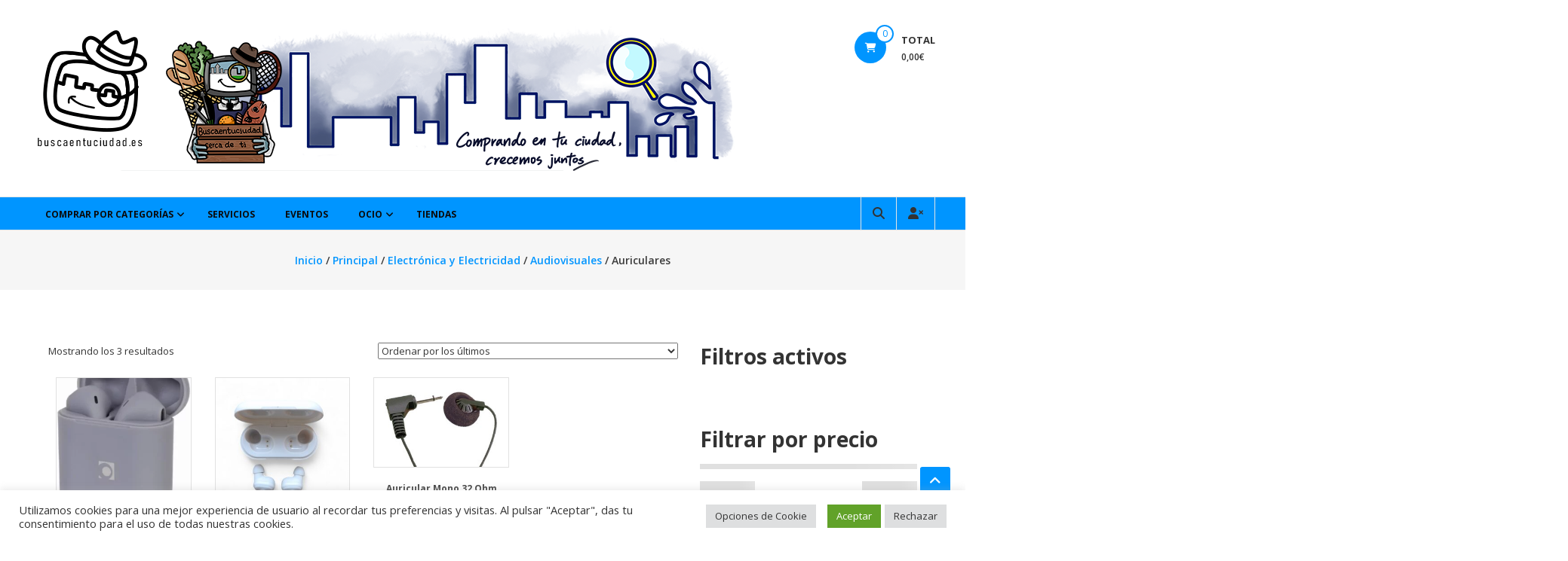

--- FILE ---
content_type: text/html; charset=UTF-8
request_url: https://www.buscaentuciudad.es/categoria-producto/principal/audiovisuales/auriculares/
body_size: 62675
content:
<!DOCTYPE html>
<html lang="es-ES" prefix="og: https://ogp.me/ns#">
<head>
	<meta charset="UTF-8">
	<meta http-equiv="X-UA-Compatible" content="IE=edge,chrome=1">
	<meta name="viewport" content="width=device-width, initial-scale=1">
	<link rel="profile" href="http://gmpg.org/xfn/11">

	<style id="jetpack-boost-critical-css">@media only screen and (max-width:768px){.woocommerce ul.products[class*=columns-] li.product,.woocommerce-page ul.products[class*=columns-] li.product{width:48%;float:left;clear:both;margin:0 0 2.992em}.woocommerce ul.products[class*=columns-] li.product:nth-child(2n),.woocommerce-page ul.products[class*=columns-] li.product:nth-child(2n){float:right;clear:none!important}}@media all{.screen-reader-text{clip:rect(1px,1px,1px,1px);word-wrap:normal!important;border:0;clip-path:inset(50%);height:1px;margin:-1px;overflow:hidden;overflow-wrap:normal!important;padding:0;position:absolute!important;width:1px}.wp-block-woocommerce-price-filter{border-color:#757575;border-radius:4px;border-style:none!important}.wp-block-woocommerce-rating-filter{margin-bottom:24px}.wp-block-woocommerce-attribute-filter{border-style:none!important}.cookielawinfo-column-1{width:25%}.cookielawinfo-column-3{width:15%}.cookielawinfo-column-4{width:50%}table.cookielawinfo-winter{font:85%"Lucida Grande","Lucida Sans Unicode","Trebuchet MS",sans-serif;padding:0;margin:10px 0 20px;border-collapse:collapse;color:#333;background:#f3f5f7}table.cookielawinfo-winter thead th{background:#3a4856;padding:15px 10px;color:#fff;text-align:left;font-weight:400}table.cookielawinfo-winter tbody{border-left:1px solid #eaecee;border-right:1px solid #eaecee}table.cookielawinfo-winter tbody{border-bottom:1px solid #eaecee}table.cookielawinfo-winter tbody td{padding:10px;background:url(https://www.buscaentuciudad.es/wp-content/plugins/cookie-law-info/legacy/images/td_back.gif) repeat-x;text-align:left}table.cookielawinfo-winter tbody tr{background:#f3f5f7}@media (max-width:800px){table.cookielawinfo-row-cat-table td,table.cookielawinfo-row-cat-table th{width:23%;font-size:12px;word-wrap:break-word}table.cookielawinfo-row-cat-table .cookielawinfo-column-4{width:45%}}.cookielawinfo-row-cat-table{width:99%;margin-left:5px}}@media all{.lp_loading_screen_body{width:100%;height:100%;overflow:hidden}.lp_loading_screen_body{width:100%;height:100%;overflow:hidden}ul{box-sizing:border-box}.screen-reader-text{border:0;clip-path:inset(50%);height:1px;margin:-1px;overflow:hidden;padding:0;position:absolute;width:1px;word-wrap:normal!important}:where(figure){margin:0 0 1em}.ub_review_average_stars{display:flex;grid-area:auto;justify-self:self-end;height:50px;line-height:60px;margin-left:auto;align-items:center}#cookie-law-info-bar{font-size:15px;margin:0 auto;padding:12px 10px;position:absolute;text-align:center;box-sizing:border-box;width:100%;z-index:9999;display:none;left:0;font-weight:300;box-shadow:0-1px 10px 0 rgb(172 171 171/.3)}#cookie-law-info-bar span{vertical-align:middle}.cli-plugin-button{display:inline-block;padding:9px 12px;color:#fff;text-decoration:none;position:relative;margin-left:5px;text-decoration:none}.cli-plugin-button,.medium.cli-plugin-button{font-size:13px;font-weight:400;line-height:1}.cli-plugin-button{margin-top:5px}.cli-bar-popup{-moz-background-clip:padding;-webkit-background-clip:padding;background-clip:padding-box;-webkit-border-radius:30px;-moz-border-radius:30px;border-radius:30px;padding:20px}.cli-container-fluid{padding-right:15px;padding-left:15px;margin-right:auto;margin-left:auto}.cli-row{display:-ms-flexbox;display:flex;-ms-flex-wrap:wrap;flex-wrap:wrap;margin-right:-15px;margin-left:-15px}.cli-align-items-stretch{-ms-flex-align:stretch!important;align-items:stretch!important}.cli-px-0{padding-left:0;padding-right:0}.cli-btn{font-size:14px;display:inline-block;font-weight:400;text-align:center;white-space:nowrap;vertical-align:middle;border:1px solid #fff0;padding:.5rem 1.25rem;line-height:1;border-radius:.25rem}.cli-modal-backdrop{position:fixed;top:0;right:0;bottom:0;left:0;z-index:1040;background-color:#000;display:none}.cli-modal-backdrop.cli-fade{opacity:0}.cli-modal a{text-decoration:none}.cli-modal .cli-modal-dialog{position:relative;width:auto;margin:.5rem;font-family:-apple-system,BlinkMacSystemFont,"Segoe UI",Roboto,"Helvetica Neue",Arial,sans-serif,"Apple Color Emoji","Segoe UI Emoji","Segoe UI Symbol";font-size:1rem;font-weight:400;line-height:1.5;color:#212529;text-align:left;display:-ms-flexbox;display:flex;-ms-flex-align:center;align-items:center;min-height:calc(100% - (.5rem*2))}@media (min-width:576px){.cli-modal .cli-modal-dialog{max-width:500px;margin:1.75rem auto;min-height:calc(100% - (1.75rem*2))}}@media (min-width:992px){.cli-modal .cli-modal-dialog{max-width:900px}}.cli-modal-content{position:relative;display:-ms-flexbox;display:flex;-ms-flex-direction:column;flex-direction:column;width:100%;background-color:#fff;background-clip:padding-box;border-radius:.3rem;outline:0}.cli-modal .cli-modal-close{position:absolute;right:10px;top:10px;z-index:1;padding:0;background-color:transparent!important;border:0;-webkit-appearance:none;font-size:1.5rem;font-weight:700;line-height:1;color:#000;text-shadow:0 1px 0#fff}.cli-switch{display:inline-block;position:relative;min-height:1px;padding-left:70px;font-size:14px}.cli-switch input[type=checkbox]{display:none}.cli-switch .cli-slider{background-color:#e3e1e8;height:24px;width:50px;bottom:0;left:0;position:absolute;right:0;top:0}.cli-switch .cli-slider:before{background-color:#fff;bottom:2px;content:"";height:20px;left:2px;position:absolute;width:20px}.cli-switch .cli-slider{border-radius:34px}.cli-switch .cli-slider:before{border-radius:50%}.cli-tab-content{background:#fff}.cli-tab-content{width:100%;padding:30px}@media (max-width:767px){.cli-tab-content{padding:30px 10px}}.cli-container-fluid{padding-right:15px;padding-left:15px;margin-right:auto;margin-left:auto}.cli-row{display:-ms-flexbox;display:flex;-ms-flex-wrap:wrap;flex-wrap:wrap;margin-right:-15px;margin-left:-15px}.cli-align-items-stretch{-ms-flex-align:stretch!important;align-items:stretch!important}.cli-px-0{padding-left:0;padding-right:0}.cli-btn{font-size:14px;display:inline-block;font-weight:400;text-align:center;white-space:nowrap;vertical-align:middle;border:1px solid #fff0;padding:.5rem 1.25rem;line-height:1;border-radius:.25rem}.cli-modal-backdrop{position:fixed;top:0;right:0;bottom:0;left:0;z-index:1040;background-color:#000;-webkit-transform:scale(0);transform:scale(0)}.cli-modal-backdrop.cli-fade{opacity:0}.cli-modal{position:fixed;top:0;right:0;bottom:0;left:0;z-index:99999;transform:scale(0);overflow:hidden;outline:0;display:none}.cli-modal a{text-decoration:none}.cli-modal .cli-modal-dialog{position:relative;width:auto;margin:.5rem;font-family:inherit;font-size:1rem;font-weight:400;line-height:1.5;color:#212529;text-align:left;display:-ms-flexbox;display:flex;-ms-flex-align:center;align-items:center;min-height:calc(100% - (.5rem*2))}@media (min-width:576px){.cli-modal .cli-modal-dialog{max-width:500px;margin:1.75rem auto;min-height:calc(100% - (1.75rem*2))}}.cli-modal-content{position:relative;display:-ms-flexbox;display:flex;-ms-flex-direction:column;flex-direction:column;width:100%;background-color:#fff;background-clip:padding-box;border-radius:.2rem;box-sizing:border-box;outline:0}.cli-switch{display:inline-block;position:relative;min-height:1px;padding-left:38px;font-size:14px}.cli-switch input[type=checkbox]{display:none}.cli-switch .cli-slider{background-color:#e3e1e8;height:20px;width:38px;bottom:0;left:0;position:absolute;right:0;top:0}.cli-switch .cli-slider:before{background-color:#fff;bottom:2px;content:"";height:15px;left:3px;position:absolute;width:15px}.cli-switch .cli-slider{border-radius:34px;font-size:0}.cli-switch .cli-slider:before{border-radius:50%}.cli-tab-content{background:#fff}.cli-tab-content{width:100%;padding:5px 30px 5px 5px;box-sizing:border-box}@media (max-width:767px){.cli-tab-content{padding:30px 10px}}.cli-tab-footer .cli-btn{background-color:#00acad;padding:10px 15px;text-decoration:none}.cli-tab-footer .wt-cli-privacy-accept-btn{background-color:#61a229;color:#fff;border-radius:0}.cli-tab-footer{width:100%;text-align:right;padding:20px 0}.cli-col-12{width:100%}.cli-tab-header{display:flex;justify-content:space-between}.cli-tab-header a:before{width:10px;height:2px;left:0;top:calc(50% - 1px)}.cli-tab-header a:after{width:2px;height:10px;left:4px;top:calc(50% - 5px);-webkit-transform:none;transform:none}.cli-tab-header a:before{width:7px;height:7px;border-right:1px solid #4a6e78;border-bottom:1px solid #4a6e78;content:" ";transform:rotate(-45deg);margin-right:10px}.cli-tab-header a.cli-nav-link{position:relative;display:flex;align-items:center;font-size:14px;color:#000;text-transform:capitalize}.cli-tab-header{border-radius:5px;padding:12px 15px;background-color:#f2f2f2}.cli-modal .cli-modal-close{position:absolute;right:0;top:0;z-index:1;-webkit-appearance:none;width:40px;height:40px;padding:0;border-radius:50%;padding:10px;background:#fff0;border:none;min-width:40px}.cli-tab-container h4{font-family:inherit;font-size:16px;margin-bottom:15px;margin:10px 0}#cliSettingsPopup .cli-tab-section-container{padding-top:12px}.cli-privacy-content-text{font-size:14px;line-height:1.4;margin-top:0;padding:0;color:#000}.cli-tab-content{display:none}.cli-tab-section .cli-tab-content{padding:10px 20px 5px 20px}.cli-tab-section{margin-top:5px}@media (min-width:992px){.cli-modal .cli-modal-dialog{max-width:645px}}.cli-switch .cli-slider:after{content:attr(data-cli-disable);position:absolute;right:50px;color:#000;font-size:12px;text-align:right;min-width:80px}.cli-privacy-overview:not(.cli-collapsed) .cli-privacy-content{max-height:60px;overflow:hidden}a.cli-privacy-readmore{font-size:12px;margin-top:12px;display:inline-block;padding-bottom:0;color:#000;text-decoration:underline}.cli-modal-footer{position:relative}a.cli-privacy-readmore:before{content:attr(data-readmore-text)}.cli-modal-close svg{fill:#000}span.cli-necessary-caption{color:#000;font-size:12px}.cli-tab-container .cli-row{max-height:500px;overflow-y:auto}.cli-tab-section .cookielawinfo-row-cat-table td,.cli-tab-section .cookielawinfo-row-cat-table th{font-size:12px}.wt-cli-sr-only{display:none;font-size:16px}.cli-bar-container{float:none;margin:0 auto;display:-webkit-box;display:-moz-box;display:-ms-flexbox;display:-webkit-flex;display:flex;justify-content:space-between;-webkit-box-align:center;-moz-box-align:center;-ms-flex-align:center;-webkit-align-items:center;align-items:center}.cli-bar-btn_container{margin-left:20px;display:-webkit-box;display:-moz-box;display:-ms-flexbox;display:-webkit-flex;display:flex;-webkit-box-align:center;-moz-box-align:center;-ms-flex-align:center;-webkit-align-items:center;align-items:center;flex-wrap:nowrap}.cli-bar-btn_container a{white-space:nowrap}.cli-style-v2{font-size:11pt;line-height:18px;font-weight:400}.cli-style-v2 .cli-bar-message{width:70%;text-align:left}.cli-style-v2 .cli-bar-btn_container .cli_action_button,.cli-style-v2 .cli-bar-btn_container .cli_settings_button{margin-left:5px}.cli-style-v2 .cli-bar-btn_container .cli-plugin-button{margin-top:5px;margin-bottom:5px}.wt-cli-necessary-checkbox{display:none!important}@media (max-width:985px){.cli-style-v2 .cli-bar-message{width:100%}.cli-style-v2.cli-bar-container{justify-content:left;flex-wrap:wrap}.cli-style-v2 .cli-bar-btn_container{margin-left:0;margin-top:10px}}.wt-cli-privacy-overview-actions{padding-bottom:0}@media only screen and (max-width:479px) and (min-width:320px){.cli-style-v2 .cli-bar-btn_container{flex-wrap:wrap}}.wt-cli-cookie-description{font-size:14px;line-height:1.4;margin-top:0;padding:0;color:#000}.woocommerce img,.woocommerce-page img{height:auto;max-width:100%}.woocommerce ul.products,.woocommerce-page ul.products{clear:both}.woocommerce ul.products::after,.woocommerce ul.products::before,.woocommerce-page ul.products::after,.woocommerce-page ul.products::before{content:" ";display:table}.woocommerce ul.products::after,.woocommerce-page ul.products::after{clear:both}.woocommerce ul.products li.product,.woocommerce-page ul.products li.product{float:left;margin:0 3.8% 2.992em 0;padding:0;position:relative;width:22.05%;margin-left:0}.woocommerce ul.products li.first,.woocommerce-page ul.products li.first{clear:both}.woocommerce ul.products li.last,.woocommerce-page ul.products li.last{margin-right:0}.woocommerce .woocommerce-result-count,.woocommerce-page .woocommerce-result-count{float:left}.woocommerce .woocommerce-ordering,.woocommerce-page .woocommerce-ordering{float:right}.screen-reader-text{clip:rect(1px,1px,1px,1px);height:1px;overflow:hidden;position:absolute!important;width:1px;word-wrap:normal!important}.woocommerce .woocommerce-breadcrumb{margin:0 0 1em;padding:0}.woocommerce .woocommerce-breadcrumb::after,.woocommerce .woocommerce-breadcrumb::before{content:" ";display:table}.woocommerce .woocommerce-breadcrumb::after{clear:both}.woocommerce ul.products{margin:0 0 1em;padding:0;list-style:none outside;clear:both}.woocommerce ul.products::after,.woocommerce ul.products::before{content:" ";display:table}.woocommerce ul.products::after{clear:both}.woocommerce ul.products li{list-style:none outside}.woocommerce ul.products li.product .woocommerce-loop-category__title,.woocommerce ul.products li.product h3{padding:.5em 0;margin:0;font-size:1em}.woocommerce ul.products li.product a{text-decoration:none}.woocommerce ul.products li.product a.woocommerce-loop-product__link{display:block}.woocommerce ul.products li.product a img{width:100%;height:auto;display:block;margin:0 0 1em;box-shadow:none}.woocommerce ul.products li.product .price{display:block;font-weight:400;margin-bottom:.5em;font-size:.857em}.woocommerce .woocommerce-result-count{margin:0 0 1em}.woocommerce .woocommerce-ordering{margin:0 0 1em}.woocommerce .woocommerce-ordering select{vertical-align:top}.woocommerce:where(body:not(.woocommerce-uses-block-theme)) .woocommerce-breadcrumb{font-size:.92em;color:#767676}.woocommerce:where(body:not(.woocommerce-uses-block-theme)) .woocommerce-breadcrumb a{color:#767676}.woocommerce:where(body:not(.woocommerce-uses-block-theme)) ul.products li.product .price{color:#958e09}.dgwt-wcas-search-wrapp{position:relative;line-height:100%;display:block;color:#444;min-width:230px;width:100%;text-align:left;margin:0 auto;-webkit-box-sizing:border-box;-moz-box-sizing:border-box;box-sizing:border-box}.dgwt-wcas-search-wrapp *{-webkit-box-sizing:border-box;-moz-box-sizing:border-box;box-sizing:border-box}.dgwt-wcas-search-form{margin:0;padding:0;width:100%}input[type=search].dgwt-wcas-search-input{-webkit-box-shadow:none;box-shadow:none;margin:0;-webkit-appearance:textfield;text-align:left}[type=search].dgwt-wcas-search-input::-webkit-search-cancel-button{display:none}.dgwt-wcas-style-pirx .dgwt-wcas-sf-wrapp button.dgwt-wcas-search-submit:before{display:none}button.dgwt-wcas-search-submit{position:relative}.dgwt-wcas-ico-magnifier{bottom:0;left:0;margin:auto;position:absolute;right:0;top:0;height:65%;display:block}.dgwt-wcas-preloader{height:100%;position:absolute;right:0;top:0;width:40px;z-index:-1;background-repeat:no-repeat;background-position:right 15px center;background-size:auto 44%}.dgwt-wcas-voice-search{position:absolute;right:0;top:0;height:100%;width:40px;z-index:1;opacity:.5;align-items:center;justify-content:center;display:none}.screen-reader-text{clip:rect(1px,1px,1px,1px);height:1px;overflow:hidden;position:absolute!important;width:1px}.dgwt-wcas-sf-wrapp:after,.dgwt-wcas-sf-wrapp:before{content:"";display:table}.dgwt-wcas-sf-wrapp:after{clear:both}.dgwt-wcas-sf-wrapp{zoom:1;width:100%;max-width:100vw;margin:0;position:relative;background:0 0}.dgwt-wcas-sf-wrapp input[type=search].dgwt-wcas-search-input{width:100%;height:40px;font-size:14px;line-height:100%;padding:10px 15px;margin:0;background:#fff;border:1px solid #ddd;border-radius:3px;-webkit-border-radius:3px;-webkit-appearance:none;box-sizing:border-box}.dgwt-wcas-sf-wrapp input[type=search].dgwt-wcas-search-input::placeholder{color:#999;font-weight:400;font-style:italic;line-height:normal}.dgwt-wcas-sf-wrapp input[type=search].dgwt-wcas-search-input::-webkit-input-placeholder{color:#999;font-weight:400;font-style:italic;line-height:normal}.dgwt-wcas-sf-wrapp input[type=search].dgwt-wcas-search-input:-moz-placeholder{color:#999;font-weight:400;font-style:italic;line-height:normal}.dgwt-wcas-sf-wrapp input[type=search].dgwt-wcas-search-input::-moz-placeholder{color:#999;font-weight:400;font-style:italic;line-height:normal}.dgwt-wcas-sf-wrapp input[type=search].dgwt-wcas-search-input:-ms-input-placeholder{color:#999;font-weight:400;font-style:italic;line-height:normal}.dgwt-wcas-sf-wrapp button.dgwt-wcas-search-submit{overflow:visible;position:absolute;border:0;padding:0 15px;margin:0;height:40px;min-width:50px;width:auto;line-height:100%;min-height:100%;right:0;left:auto;top:0;bottom:auto;color:#fff;text-transform:uppercase;background-color:#333;border-radius:0 2px 2px 0;-webkit-border-radius:0 2px 2px 0;text-shadow:0-1px 0 rgba(0,0,0,.3);-webkit-box-shadow:none;box-shadow:none;-webkit-appearance:none}.dgwt-wcas-sf-wrapp .dgwt-wcas-search-submit:before{content:"";position:absolute;border-width:8px 8px 8px 0;border-style:solid solid solid none;border-color:transparent #333;top:12px;left:-6px}.dgwt-wcas-ico-magnifier{max-width:20px}.dgwt-wcas-has-submit .dgwt-wcas-search-submit svg path{fill:#fff}.dgwt-wcas-style-pirx .dgwt-wcas-sf-wrapp{background:#fff;padding:10px;border-radius:10px}.dgwt-wcas-style-pirx .dgwt-wcas-sf-wrapp input[type=search].dgwt-wcas-search-input{padding:13px 24px 13px 48px;line-height:24px;font-size:17px;border:2px solid transparent;border-radius:30px;height:auto;font-family:Roboto,sans-serif;background-color:#eee}.dgwt-wcas-style-pirx .dgwt-wcas-sf-wrapp button.dgwt-wcas-search-submit{background:0 0;border-radius:100%;border:0;display:flex;align-items:center;justify-content:center;padding:0;margin:0;position:absolute;min-height:33px;min-width:33px;height:33px;width:33px;left:23px;top:21px}.dgwt-wcas-style-pirx .dgwt-wcas-sf-wrapp button.dgwt-wcas-search-submit svg{width:18px;height:18px}.dgwt-wcas-style-pirx .dgwt-wcas-preloader{margin-right:35px}.dgwt-wcas-style-pirx.dgwt-wcas-has-submit .dgwt-wcas-search-submit svg path{fill:#111}.dgwt-wcas-style-pirx .dgwt-wcas-sf-wrapp input[type=search].dgwt-wcas-search-input::placeholder{opacity:1;font-style:normal;font-weight:300;color:#777}.dgwt-wcas-style-pirx .dgwt-wcas-voice-search{right:20px;top:1px;opacity:1}.fa{font-family:var(--fa-style-family,"Font Awesome 6 Free");font-weight:var(--fa-style,900)}.fa,.fas{-moz-osx-font-smoothing:grayscale;-webkit-font-smoothing:antialiased;display:var(--fa-display,inline-block);font-style:normal;font-variant:normal;line-height:1;text-rendering:auto}.fa:before,.fas:before{content:var(--fa)}.fas{font-family:"Font Awesome 6 Free"}.fa-user-times{--fa:""}.fa-bars{--fa:""}.fa-user{--fa:""}.fa-shopping-cart{--fa:""}.fa-angle-down{--fa:""}.fa-search{--fa:""}.fa-angle-up{--fa:""}@font-face{font-family:"Font Awesome 6 Free";font-style:normal;font-weight:400;font-display:block}@font-face{font-family:"Font Awesome 6 Free";font-style:normal;font-weight:900;font-display:block}.fas{font-weight:900}@font-face{font-family:"Font Awesome 5 Free";font-display:block;font-weight:900}@font-face{font-family:"Font Awesome 5 Free";font-display:block;font-weight:400}@font-face{font-family:"Font Awesome 6 Free";font-style:normal;font-weight:900;font-display:block}.fas{font-weight:900}@font-face{font-family:"Font Awesome 6 Free";font-style:normal;font-weight:400;font-display:block}a,body,div,form,h1,h2,h3,h4,html,label,li,p,span,table,tbody,td,th,thead,tr,ul{border:0;font-family:inherit;font-size:100%;font-style:inherit;font-weight:inherit;margin:0;outline:0;padding:0;vertical-align:baseline}html{font-size:62.5%;overflow-y:scroll;-webkit-text-size-adjust:100%;-ms-text-size-adjust:100%}*,:after,:before{-webkit-box-sizing:border-box;box-sizing:border-box}body{background:#fff}aside,figure,header,main,nav,section{display:block}ul{list-style:none}table{border-collapse:separate;border-spacing:0}td,th{font-weight:400;text-align:left}a img{border:0}body,button,input,select{color:#333;font-family:"Open Sans",sans-serif;font-size:13px;line-height:1.8;font-weight:400}h1,h2,h3,h4{clear:both;font-weight:400;font-family:"Open Sans",sans-serif;line-height:1.3;margin-bottom:15px;color:#333;font-weight:700}p{margin-bottom:20px}i{font-style:italic}mark{background:#fff9c0;text-decoration:none}h1{font-size:36px}h2{font-size:30px}h3{font-size:28px}h4{font-size:20px}ul{margin:0 0 15px 20px}ul{list-style:disc}li>ul{margin-bottom:0;margin-left:15px}img{height:auto;max-width:100%;vertical-align:middle}figure{margin:0}table{margin:0 0 15px;width:100%;border-collapse:collapse}th{font-weight:700}td{border:1px solid #ccc;padding:5px 10px}button,input,select{font-size:100%;margin:0;vertical-align:middle}button{background:#333;color:#fff;font-size:14px;line-height:13px;border:none;padding:10px 15px;font-weight:400;display:inline-block;position:relative;text-shadow:none}button{background:#00a9e0;color:#fff}input[type=checkbox]{padding:0}input[type=search]{color:#666;border:1px solid #ccc;height:36px;width:100%;-webkit-appearance:none}input[type=search]{padding:3px 6px}a{color:#00a9e0;text-decoration:none}.screen-reader-text{border:0;clip:rect(1px,1px,1px,1px);-webkit-clip-path:inset(50%);clip-path:inset(50%);height:1px;margin:-1px;overflow:hidden;padding:0;position:absolute!important;width:1px;word-wrap:normal!important}.clearfix:after,.clearfix:before,.site-content:after,.site-content:before,.site-header:after,.site-header:before,.tg-container:after,.tg-container:before{content:"";display:table}.clearfix:after,.site-content:after,.site-header:after,.tg-container:after{clear:both}.widget{margin:0 0 25px;padding-bottom:10px}.widget select{max-width:100%}h1.entry-title{color:#353535;font-weight:700;margin-bottom:0;padding-bottom:0;text-transform:capitalize}body{font-weight:400;position:relative;font-family:"Open Sans",sans-serif;line-height:1.8;overflow:hidden}.widget{margin:0 0 1.5em}.widget select{max-width:100%}.widget-title{border-bottom:1px solid #d6d6d6;font-size:15px;font-weight:700;margin-bottom:30px;position:relative}.widget-title span{border-bottom:2px solid #00a9e0;padding-bottom:10px;display:inline-block;position:relative;top:1px}#primary{float:left;width:72.5%}#secondary{float:right;width:25%}.tg-container{width:1200px;margin:0 auto;position:relative}.middle-header-wrapper{padding:20px 0}.custom-logo-link{float:left;margin-right:10px}.logo-wrapper,.site-title-wrapper{float:left}.logo-wrapper{margin:14px 0}#site-title{float:none;font-size:28px;margin:0;line-height:1.3}#site-title a{color:#454545}#site-description{color:#454545;font-size:14px;font-weight:400;margin:0}.wishlist-cart-wrapper{float:right;margin:0;padding:0}.wishlist-cart-wrapper{margin:22px 0}.wcmenucart-contents{background:#f65656 none repeat scroll 0 0;border-radius:100%;float:left;height:42px;line-height:42px;margin-left:25px;text-align:center;width:42px;display:block;position:relative}.cart-wrapper .estore-cart-views>a{color:#fff!important}.cart-wrapper .cart-value{background:#fff none repeat scroll 0 0;border:2px solid #f65656;border-radius:100%;display:block;height:24px;line-height:19px;position:absolute;right:-10px;top:-9px;width:24px;color:#f65656;font-size:12px}.wcmenucart-contents{background:#00a9e0;float:left}.wcmenucart-contents .cart-value{border:2px solid #00a9e0;color:#00a9e0}.cart-wrapper{float:left;position:relative}.my-cart-wrap{float:left;margin-left:20px}.my-cart-wrap .my-cart{font-size:13px;font-weight:700;text-transform:uppercase}.cart-total{font-size:12px;font-weight:600}.bottom-header-wrapper{border-top:1px solid #e5e5e5;border-bottom:1px solid #e5e5e5;position:relative}.bottom-header-wrapper .tg-container{position:static}#masthead .widget_shopping_cart{background:#fff none repeat scroll 0 0;border:1px solid #f1f1f1;-webkit-box-shadow:1px 1px 7px rgb(0 0 0/.05);box-shadow:1px 1px 7px rgb(0 0 0/.05);opacity:0;padding:20px 15px;position:absolute;left:37%;top:120%;visibility:hidden;width:250px;-webkit-transform:translateX(-50%);-ms-transform:translateX(-50%);transform:translateX(-50%);z-index:9;border-bottom:3px solid #00a9e0;border-top:3px solid #00a9e0}#masthead .widget_shopping_cart:before{border-left:10px solid #fff0;border-right:10px solid #fff0;border-bottom:10px solid #00a9e0;content:"";position:absolute;left:50%;-webkit-transform:translateX(-50%);-ms-transform:translateX(-50%);transform:translateX(-50%);top:-10px}.search-user-wrapper{float:right}.search-user-block{border-left:1px solid #e5e5e5;float:left;font-size:16px;line-height:43px;padding:0}.search-user-block .search-icon{display:block;padding:0 15px}.search-user-block a{color:#333;display:block;padding:0 15px}.user-wrapper.search-user-block{border-right:1px solid #e5e5e5}.search-wrapper{position:relative}.search-wrapper .header-search-box{background:#fff none repeat scroll 0 0;border-bottom:3px solid #00a9e0;border-top:3px solid #00a9e0;-webkit-box-shadow:1px 1px 7px rgb(0 0 0/.15);box-shadow:1px 1px 7px rgb(0 0 0/.15);padding:15px;position:absolute;right:0;top:125%;width:300px;z-index:9999;opacity:0;visibility:hidden}.search-wrapper .header-search-box:before{border-left:10px solid #fff0;border-right:10px solid #fff0;border-bottom:10px solid #00a9e0;content:"";position:absolute;right:15px;top:-10px}.scrollup{background:#00a9e0 none repeat scroll 0 0;border-radius:3px;bottom:30px;color:#fff;font-size:18px;height:40px;line-height:36px;position:fixed;right:20px;text-align:center;width:40px}.page-header{background:#f6f6f6 none repeat scroll 0 0;margin-bottom:70px;padding:20px 0 10px;text-align:center}.page-header .entry-title{color:#00a9e0;font-size:28px;line-height:30px;font-weight:700;margin:0}.page-header .entry-sub-title{font-weight:600;color:#3b3b3b;font-size:14px;line-height:30px;margin:5px 0}.entry-title{font-size:18px;line-height:24px;margin:10px 0 5px;text-transform:uppercase}.woocommerce-page ul.products li.product{padding:0;text-align:center}.woocommerce-page ul.products li.product .products-img{margin:0;padding:0;border:1px solid #e1e1e1;text-align:center;position:relative}.woocommerce-page ul.products li.product .products-img img{display:block;margin:0}.woocommerce-page ul.products li.product .products-title{font-size:15px;margin:20px 0 0;padding:0}.woocommerce-page ul.products li.product .products-title a{color:#454545}.woocommerce-page ul.products li.product .price{display:block;font-size:14px;color:#333}@media (max-width:1200px){.tg-container{padding:0 2%;width:96%}}@media (min-width:769px) and (max-width:979px){.tg-container{width:96%;padding:0 2%}.woocommerce ul.products li.product,.woocommerce-page ul.products li.product{width:22.05%}}@media (max-width:768px){#masthead .widget_shopping_cart{display:none}.bottom-header-wrapper .tg-container{position:relative}.bottom-header-wrapper .tg-container{position:static}.bottom-header-wrapper{position:relative}.tg-container{width:96%;padding:0 2%}#primary,#secondary{float:none;width:100%}}@media (max-width:600px){.woocommerce ul.products li.product,.woocommerce-page ul.products li.product{clear:both;margin-left:0}.woocommerce ul.products li.product,.woocommerce-page ul.products li.product{width:100%;margin:0 auto}}@media (max-width:480px){.logo-wrapper{display:block;float:none;text-align:center}.custom-logo-link{float:none;margin-right:0}.site-title-wrapper{text-align:center}.wishlist-cart-wrapper{float:none;display:block;text-align:center}.site-title-wrapper{display:block;float:none;vertical-align:top}.wcmenucart-contents{display:inline-block;float:none;margin:0}.cart-wrapper{margin-left:20px}.cart-wrapper,.my-cart-wrap{display:inline-block;float:none;vertical-align:top}}.fas{-moz-osx-font-smoothing:grayscale;-webkit-font-smoothing:antialiased;display:inline-block;font-style:normal;font-variant:normal;text-rendering:auto;line-height:1}.fa-angle-down:before{content:""}.fa-angle-up:before{content:""}.fa-bars:before{content:""}.fa-search:before{content:""}.fa-shopping-cart:before{content:""}.fa-user:before{content:""}.fa-user-times:before{content:""}@font-face{font-family:"Font Awesome 5 Free";font-style:normal;font-weight:300}@font-face{font-family:"Font Awesome 5 Free";font-style:normal;font-weight:400}@font-face{font-family:"Font Awesome 5 Free";font-style:normal;font-weight:900}.fas{font-family:"Font Awesome 5 Free";font-weight:900}div.wcfm_vendor_badge{min-width:16px;max-width:48px;display:inline-block!important;margin-left:5px;vertical-align:top}.wcfm_vendor_badges{display:block;margin-top:5px;margin-bottom:5px}.wcfm_vendor_badges div.wcfm_vendor_badge{margin-left:0;margin-right:5px}div.wcfm_vendor_badge img{width:20px!important;position:relative!important;height:20px!important;top:0!important;margin:0!important}.wcfm_vendor_badge{display:inline-block!important}.wcfm_popup_wrapper{padding:10px}.wcfm_popup_wrapper .wcfm_popup_input{max-width:100%;width:80%!important;line-height:18px;padding:8px 10px;font-size:15px;display:inline-block!important;box-shadow:1px 1px 5px 0#e9e9e9;background-color:#fff!important;border:1px solid #ccc!important;-moz-border-radius:3px;-webkit-border-radius:3px;border-radius:3px;margin-bottom:15px}.wcfm_popup_wrapper .wcfm_popup_input{width:59%!important}.screen-reader-text{clip:rect(1px,1px,1px,1px);overflow:hidden;position:absolute!important;height:1px;width:1px}.wcfm_vendor_badges{display:block;margin-top:5px;margin-bottom:5px}@media only screen and (max-width:768px){.wcfm_popup_wrapper .wcfm_popup_input{width:100%!important}}.ubermenu,.ubermenu .ubermenu-column,.ubermenu .ubermenu-item,.ubermenu .ubermenu-nav,.ubermenu .ubermenu-submenu,.ubermenu .ubermenu-tabs,.ubermenu .ubermenu-target,.ubermenu-responsive-toggle{margin:0;padding:0;left:auto;right:auto;top:auto;bottom:auto;text-indent:0;clip:auto;position:static;background:0 0;text-transform:none;overflow:visible;z-index:10;-webkit-box-shadow:none;-moz-box-shadow:none;-o-box-shadow:none;box-shadow:none;-webkit-box-sizing:border-box;-moz-box-sizing:border-box;-ms-box-sizing:border-box;-o-box-sizing:border-box;box-sizing:border-box;vertical-align:top;line-height:1.3em;border:none;border-radius:0}.ubermenu,.ubermenu .ubermenu-column,.ubermenu .ubermenu-item,.ubermenu .ubermenu-nav,.ubermenu .ubermenu-submenu,.ubermenu .ubermenu-tabs,.ubermenu .ubermenu-target,.ubermenu-responsive-toggle{height:auto;width:auto;max-height:none;min-height:0}.ubermenu{--ubermenu-submenu-indicator-translateY:translateY(-50%);--ubermenu-submenu-indicator-offset:0;--ubermenu-submenu-indicator-right-transform:var(--ubermenu-submenu-indicator-translateY) rotate(-90deg)}.ubermenu .ubermenu-submenu-drop{-webkit-backface-visibility:hidden;-moz-backface-visibility:hidden;backface-visibility:hidden;-moz-transform:translateZ(0);-webkit-transform:translateZ(0)}.ubermenu{display:block;background:#fff;line-height:1.3em;text-align:left}.ubermenu,.ubermenu-nav{overflow:visible!important;z-index:100}.ubermenu-nav{text-align:inherit}.ubermenu-nav,.ubermenu-submenu{display:block;margin:0;padding:0;list-style:none}.ubermenu-responsive-toggle{display:none;text-decoration:none;max-width:100%}.ubermenu-responsive-toggle .fas{width:1.3em;text-align:center;margin-right:.6em}.ubermenu-responsive-toggle-align-left{float:left}.ubermenu-responsive-toggle-content-align-left{text-align:left}.ubermenu-bar-align-left{float:left}.ubermenu .ubermenu-item{text-align:left;display:inline-block;vertical-align:top}.ubermenu .ubermenu-item-level-0{vertical-align:bottom;-moz-backface-visibility:visible;backface-visibility:visible}.ubermenu .ubermenu-item.ubermenu-item-level-0{float:none}body:not(.rtl) .ubermenu.ubermenu-horizontal .ubermenu-item-level-0:first-child>.ubermenu-target{border-left:none}.ubermenu .ubermenu-target,.ubermenu-responsive-toggle{padding:15px 20px}.ubermenu .ubermenu-target{display:block;text-decoration:none;position:relative}.ubermenu .ubermenu-submenu .ubermenu-target{backface-visibility:hidden}.ubermenu-sub-indicators .ubermenu-has-submenu-drop>.ubermenu-target>.ubermenu-sub-indicator{position:absolute;right:10px;top:50%;transform:var(--ubermenu-submenu-indicator-translateY);margin-top:var(--ubermenu-submenu-indicator-offset)}.ubermenu-sub-indicators .ubermenu-has-submenu-drop>.ubermenu-target{padding-right:25px}.ubermenu .ubermenu-target-text{display:inline-block;vertical-align:baseline;font-family:inherit;font-weight:inherit;color:inherit}.ubermenu .ubermenu-target-description{font-size:80%;font-weight:400;clear:both;display:block}.ubermenu .ubermenu-column{max-width:100%}.ubermenu .ubermenu-item .ubermenu-submenu-drop{position:absolute;z-index:500;top:-10000px;height:0;max-height:0;visibility:hidden;overflow:hidden}.ubermenu .ubermenu-item:not(.ubermenu-active) .ubermenu-submenu-drop{min-height:0!important}.ubermenu .ubermenu-item .ubermenu-submenu-drop{box-shadow:0 0 20px rgba(0,0,0,.15)}.ubermenu .ubermenu-item-level-0>.ubermenu-submenu-drop{clip:rect(0,5000px,5000px,-5000px)}.ubermenu .ubermenu-submenu-drop.ubermenu-submenu-align-left_edge_item{left:auto}.ubermenu .ubermenu-submenu-drop.ubermenu-submenu-align-full_width{left:0}.ubermenu .ubermenu-submenu-drop.ubermenu-submenu-align-full_width{width:100%}.ubermenu-transition-shift .ubermenu-item .ubermenu-submenu-drop{margin-top:20px;top:auto;opacity:0}.ubermenu:not(.ubermenu-transition-slide) .ubermenu-submenu.ubermenu-submenu-type-mega{max-height:600px;overflow-y:auto;-webkit-overflow-scrolling:touch}.ubermenu.ubermenu-disable-submenu-scroll .ubermenu-item>.ubermenu-submenu.ubermenu-submenu-type-mega{overflow:hidden}.ubermenu .ubermenu-submenu-type-flyout>.ubermenu-item{display:block;float:none;position:relative;min-width:150px;clear:both}.ubermenu:not(.ubermenu-transition-slide) .ubermenu-submenu.ubermenu-submenu-type-flyout{max-height:99999px}.ubermenu .ubermenu-submenu .ubermenu-column{display:block;float:left;width:auto}.ubermenu .ubermenu-submenu .ubermenu-column-auto{min-width:100px;width:auto}.ubermenu .ubermenu-nav .ubermenu-column-full{width:100%}.ubermenu .ubermenu-nav .ubermenu-column-1-4{width:25%}.ubermenu .ubermenu-nav .ubermenu-column-3-4{width:75%}.ubermenu .ubermenu-tabs{position:relative;width:100%}.ubermenu .ubermenu-tabs-group{border-style:solid}.ubermenu .ubermenu-tab .ubermenu-tab-content-panel{position:absolute;display:none}.ubermenu .ubermenu-tab .ubermenu-tab-content-panel,.ubermenu .ubermenu-tab>.ubermenu-target{border-width:0;border-style:solid}.ubermenu .ubermenu-tab-layout-left>.ubermenu-tabs-group{float:left;border-width:0 1px 0 0}.ubermenu .ubermenu-tab-layout-left>.ubermenu-tabs-group>.ubermenu-tab>.ubermenu-tab-content-panel{right:0;top:0}.ubermenu-sub-indicators .ubermenu-tabs.ubermenu-tab-layout-left>.ubermenu-tabs-group>.ubermenu-has-submenu-drop>.ubermenu-target>.ubermenu-sub-indicator{transform:var(--ubermenu-submenu-indicator-right-transform)}.ubermenu-target-divider{position:absolute;overflow:hidden;clip:rect(0 0 0 0);height:1px;width:1px;margin:-1px;padding:0;margin:0;border:0}.ubermenu .ubermenu-column:after,.ubermenu .ubermenu-submenu:after,.ubermenu .ubermenu-tabs:after,.ubermenu:after{content:"";display:table;clear:both}.ubermenu{background:0 0}.ubermenu-submenu-drop{background:#fff}@media screen and (min-width:960px){.ubermenu-responsive-default.ubermenu{display:block!important}}@media screen and (max-width:959px){.ubermenu-responsive-toggle{display:block}.ubermenu-responsive-default.ubermenu-responsive{width:100%;max-height:600px;visibility:visible;overflow:visible}.ubermenu-responsive-default.ubermenu-responsive.ubermenu{margin:0}.ubermenu-responsive-default.ubermenu-responsive.ubermenu .ubermenu-nav{display:block}.ubermenu-responsive-default.ubermenu-responsive.ubermenu-responsive-collapse{max-height:none;visibility:visible;overflow:visible}.ubermenu-responsive-default.ubermenu-responsive.ubermenu-responsive-collapse{max-height:0;overflow:hidden!important;visibility:hidden}.ubermenu-responsive-default.ubermenu-responsive.ubermenu-responsive-collapse:not(.ubermenu-in-transition){border-top-width:0;border-bottom-width:0}.ubermenu-responsive-default.ubermenu-responsive.ubermenu-responsive-collapse .ubermenu-item .ubermenu-submenu{display:none}.ubermenu-responsive-default.ubermenu-responsive .ubermenu-item-level-0{width:50%}.ubermenu-responsive-default.ubermenu-responsive .ubermenu-item.ubermenu-item-level-0>.ubermenu-target{border:none;box-shadow:none}.ubermenu-responsive-default.ubermenu-responsive .ubermenu-item.ubermenu-has-submenu-flyout{position:static}.ubermenu-responsive-default.ubermenu-responsive .ubermenu-nav .ubermenu-item .ubermenu-submenu.ubermenu-submenu-drop{width:100%;min-width:100%;max-width:100%;top:auto;left:0!important}.ubermenu-responsive-default.ubermenu-responsive .ubermenu-submenu.ubermenu-submenu-type-mega>.ubermenu-item.ubermenu-column{min-height:0;border-left:none;float:left;display:block}.ubermenu-responsive-default.ubermenu.ubermenu-responsive .ubermenu-column,.ubermenu-responsive-default.ubermenu.ubermenu-responsive .ubermenu-column-auto{min-width:50%}.ubermenu-responsive-default.ubermenu.ubermenu-responsive .ubermenu-column:nth-of-type(odd){clear:both}.ubermenu-responsive-default.ubermenu.ubermenu-responsive .ubermenu-tab,.ubermenu-responsive-default.ubermenu.ubermenu-responsive .ubermenu-tab-content-panel,.ubermenu-responsive-default.ubermenu.ubermenu-responsive .ubermenu-tabs,.ubermenu-responsive-default.ubermenu.ubermenu-responsive .ubermenu-tabs-group{width:100%;min-width:100%;max-width:100%;left:0}.ubermenu-responsive-default.ubermenu.ubermenu-responsive .ubermenu-tab-content-panel,.ubermenu-responsive-default.ubermenu.ubermenu-responsive .ubermenu-tabs{min-height:0!important}.ubermenu-responsive-default.ubermenu.ubermenu-responsive .ubermenu-tabs{z-index:15}.ubermenu-responsive-default.ubermenu.ubermenu-responsive .ubermenu-tab-content-panel{z-index:20}.ubermenu-responsive-default.ubermenu-responsive .ubermenu-tab{position:relative}.ubermenu-responsive-default.ubermenu-responsive .ubermenu-tab>.ubermenu-target{border-width:0 0 1px 0}.ubermenu-responsive-default.ubermenu-responsive.ubermenu-sub-indicators .ubermenu-tabs>.ubermenu-tabs-group>.ubermenu-tab.ubermenu-has-submenu-drop>.ubermenu-target>.ubermenu-sub-indicator{transform:rotate(0);right:10px;left:auto}.ubermenu-responsive-default.ubermenu-responsive .ubermenu-tabs>.ubermenu-tabs-group>.ubermenu-tab>.ubermenu-tab-content-panel{top:auto;border-width:1px}.ubermenu-responsive-default.ubermenu.ubermenu-responsive .ubermenu-tabs{position:static}.ubermenu-responsive-default.ubermenu .ubermenu-tabs .ubermenu-tab-content-panel{box-shadow:0 5px 10px rgba(0,0,0,.075)}}@media screen and (max-width:480px){.ubermenu-responsive-default.ubermenu.ubermenu-responsive .ubermenu-item-level-0{width:100%}.ubermenu-responsive-default.ubermenu.ubermenu-responsive .ubermenu-column,.ubermenu-responsive-default.ubermenu.ubermenu-responsive .ubermenu-column-auto{min-width:100%}}.ubermenu-skin-grey-white{font-size:12px;color:#888}.ubermenu-skin-grey-white .ubermenu-target{color:#555}.ubermenu-skin-grey-white .ubermenu-target-description{color:#aaa}.ubermenu-skin-grey-white.ubermenu-responsive-toggle{background:#222;color:#eee;font-size:12px;text-transform:uppercase;font-weight:700}.ubermenu-skin-grey-white{border:none;background:#222}.ubermenu-skin-grey-white .ubermenu-item-level-0>.ubermenu-target{font-weight:700;color:#d9d9d9;text-transform:uppercase;border-left:none}body:not(.rtl) .ubermenu-skin-grey-white.ubermenu-horizontal .ubermenu-item-level-0:first-child>.ubermenu-target{box-shadow:none}.ubermenu-skin-grey-white .ubermenu-submenu.ubermenu-submenu-drop{background:#f9f9f9;border:1px solid #e0e0e0}.ubermenu-skin-grey-white.ubermenu-horizontal .ubermenu-item-level-0>.ubermenu-submenu-drop{border-top:none}.ubermenu-skin-grey-white .ubermenu-tab-content-panel{background:#f9f9f9}.ubermenu-skin-grey-white .ubermenu-submenu,.ubermenu-skin-grey-white .ubermenu-submenu .ubermenu-target{color:#555}.ubermenu-skin-grey-white .ubermenu-submenu .ubermenu-target>.ubermenu-target-description{color:#aaa}.ubermenu-skin-grey-white .ubermenu-submenu .ubermenu-item-header>.ubermenu-target{font-weight:700;color:#555}.ubermenu-skin-grey-white .ubermenu-tab-content-panel,.ubermenu-skin-grey-white .ubermenu-tab>.ubermenu-target,.ubermenu-skin-grey-white .ubermenu-tabs-group{border-color:#eee}.ubermenu-skin-grey-white .ubermenu-submenu-drop{border-bottom-width:3px}.fa,.fas{-moz-osx-font-smoothing:grayscale;-webkit-font-smoothing:antialiased;display:inline-block;font-style:normal;font-variant:normal;text-rendering:auto;line-height:1}.fa-angle-down:before{content:""}.fa-angle-up:before{content:""}.fa-bars:before{content:""}.fa-search:before{content:""}.fa-shopping-cart:before{content:""}.fa-user:before{content:""}.fa-user-times:before{content:""}@font-face{font-family:"Font Awesome 5 Free";font-style:normal;font-weight:400;font-display:block}@font-face{font-family:"Font Awesome 5 Free";font-style:normal;font-weight:900;font-display:block}.fa,.fas{font-family:"Font Awesome 5 Free"}.fa,.fas{font-weight:900}}</style>	<style>img:is([sizes="auto" i], [sizes^="auto," i]) { contain-intrinsic-size: 3000px 1500px }</style>
	
<!-- Social Warfare v4.5.6 https://warfareplugins.com - BEGINNING OF OUTPUT -->
<style>
	@font-face {
		font-family: "sw-icon-font";
		src:url("https://www.buscaentuciudad.es/wp-content/plugins/social-warfare/assets/fonts/sw-icon-font.eot?ver=4.5.6");
		src:url("https://www.buscaentuciudad.es/wp-content/plugins/social-warfare/assets/fonts/sw-icon-font.eot?ver=4.5.6#iefix") format("embedded-opentype"),
		url("https://www.buscaentuciudad.es/wp-content/plugins/social-warfare/assets/fonts/sw-icon-font.woff?ver=4.5.6") format("woff"),
		url("https://www.buscaentuciudad.es/wp-content/plugins/social-warfare/assets/fonts/sw-icon-font.ttf?ver=4.5.6") format("truetype"),
		url("https://www.buscaentuciudad.es/wp-content/plugins/social-warfare/assets/fonts/sw-icon-font.svg?ver=4.5.6#1445203416") format("svg");
		font-weight: normal;
		font-style: normal;
		font-display:block;
	}
</style>
<!-- Social Warfare v4.5.6 https://warfareplugins.com - END OF OUTPUT -->


<!-- Optimización en motores de búsqueda por Rank Math PRO -  https://rankmath.com/ -->
<title>Auriculares - Buscaentuciudad.es</title>
<meta name="robots" content="follow, index, max-snippet:-1, max-video-preview:-1, max-image-preview:large"/>
<link rel="canonical" href="https://www.buscaentuciudad.es/categoria-producto/principal/electronica/audiovisuales/auriculares/" />
<meta property="og:locale" content="es_ES" />
<meta property="og:type" content="article" />
<meta property="og:title" content="Auriculares - Buscaentuciudad.es" />
<meta property="og:url" content="https://www.buscaentuciudad.es/categoria-producto/principal/electronica/audiovisuales/auriculares/" />
<meta property="og:site_name" content="Buscaentuciudad.es" />
<meta property="og:image" content="https://www.buscaentuciudad.es/wp-content/uploads/2025/04/imagen_2025-04-02_160358587.png" />
<meta property="og:image:secure_url" content="https://www.buscaentuciudad.es/wp-content/uploads/2025/04/imagen_2025-04-02_160358587.png" />
<meta property="og:image:width" content="603" />
<meta property="og:image:height" content="640" />
<meta property="og:image:type" content="image/png" />
<meta name="twitter:card" content="summary_large_image" />
<meta name="twitter:title" content="Auriculares - Buscaentuciudad.es" />
<meta name="twitter:image" content="https://www.buscaentuciudad.es/wp-content/uploads/2025/04/imagen_2025-04-02_160358587.png" />
<meta name="twitter:label1" content="Productos" />
<meta name="twitter:data1" content="3" />
<script data-jetpack-boost="ignore" type="application/ld+json" class="rank-math-schema-pro">{"@context":"https://schema.org","@graph":[{"@type":"Organization","@id":"https://www.buscaentuciudad.es/#organization","name":"Buscaentuciudad.es"},{"@type":"WebSite","@id":"https://www.buscaentuciudad.es/#website","url":"https://www.buscaentuciudad.es","name":"Buscaentuciudad.es","publisher":{"@id":"https://www.buscaentuciudad.es/#organization"},"inLanguage":"es"},{"@type":"CollectionPage","@id":"https://www.buscaentuciudad.es/categoria-producto/principal/electronica/audiovisuales/auriculares/#webpage","url":"https://www.buscaentuciudad.es/categoria-producto/principal/electronica/audiovisuales/auriculares/","name":"Auriculares - Buscaentuciudad.es","isPartOf":{"@id":"https://www.buscaentuciudad.es/#website"},"inLanguage":"es"}]}</script>
<!-- /Plugin Rank Math WordPress SEO -->

<link rel='dns-prefetch' href='//fonts.googleapis.com' />
<link rel='dns-prefetch' href='//use.fontawesome.com' />
<link rel="alternate" type="application/rss+xml" title="Buscaentuciudad.es &raquo; Feed" href="https://www.buscaentuciudad.es/feed/" />
<link rel="alternate" type="application/rss+xml" title="Buscaentuciudad.es &raquo; Feed de los comentarios" href="https://www.buscaentuciudad.es/comments/feed/" />
<link rel="alternate" type="application/rss+xml" title="Buscaentuciudad.es &raquo; Auriculares Categoría Feed" href="https://www.buscaentuciudad.es/categoria-producto/principal/electronica/audiovisuales/auriculares/feed/" />
		<style>
			.lazyload,
			.lazyloading {
				max-width: 100%;
			}
		</style>
		
<noscript><link rel='stylesheet' id='all-css-4d18212fc4621acd549b30c236f0fc60' href='https://www.buscaentuciudad.es/wp-content/boost-cache/static/7c3c45642a.min.css' type='text/css' media='all' /></noscript><link rel='stylesheet' id='all-css-4d18212fc4621acd549b30c236f0fc60' href='https://www.buscaentuciudad.es/wp-content/boost-cache/static/7c3c45642a.min.css' type='text/css' media="not all" data-media="all" onload="this.media=this.dataset.media; delete this.dataset.media; this.removeAttribute( 'onload' );" />
<style id='font-awesome-svg-styles-inline-css'>
   .wp-block-font-awesome-icon svg::before,
   .wp-rich-text-font-awesome-icon svg::before {content: unset;}
</style>
<style id='woocommerce-layout-inline-css'>

	.infinite-scroll .woocommerce-pagination {
		display: none;
	}
</style>
<style id='wc-appointments-styles-inline-css'>
.wc-appointments-date-picker .ui-datepicker td.ui-datepicker-current-day a,
.wc-appointments-date-picker .ui-datepicker td.ui-datepicker-current-day a:hover {
	background-color: #111111;
}

.wc-appointments-appointment-form-wrap .wc-appointments-appointment-form .slot-picker li.slot.selected a,
.wc-appointments-appointment-form-wrap .wc-appointments-appointment-form .slot-picker li.slot.selected:hover a {
    background-color: #111111;
}

.wc-appointments-date-picker .ui-datepicker td.appointable-range .ui-state-default {
	background-color: #111111;
}

.wc-appointments-appointment-form-wrap .wc-appointments-appointment-form .wc-pao-addon .wc-pao-addon-image-swatch.selected {
	outline-color: #111111;
}
</style>
<noscript><link rel='stylesheet' id='print-css-97f795e28481f22ef615c0374d5c5663' href='https://www.buscaentuciudad.es/wp-content/boost-cache/static/c9611d7134.min.css' type='text/css' media='print' /></noscript><link rel='stylesheet' id='print-css-97f795e28481f22ef615c0374d5c5663' href='https://www.buscaentuciudad.es/wp-content/boost-cache/static/c9611d7134.min.css' type='text/css' media="not all" data-media="print" onload="this.media=this.dataset.media; delete this.dataset.media; this.removeAttribute( 'onload' );" />
<noscript><link rel='stylesheet' id='only-screen-and-max-width-768px-css-18a170d272dd3ba8db3725b4c7fa0658' href='https://www.buscaentuciudad.es/wp-content/boost-cache/static/5b15212530.min.css' type='text/css' media='only screen and (max-width: 768px)' /></noscript><link rel='stylesheet' id='only-screen-and-max-width-768px-css-18a170d272dd3ba8db3725b4c7fa0658' href='https://www.buscaentuciudad.es/wp-content/boost-cache/static/5b15212530.min.css' type='text/css' media="not all" data-media="only screen and (max-width: 768px)" onload="this.media=this.dataset.media; delete this.dataset.media; this.removeAttribute( 'onload' );" />
<style id='wp-emoji-styles-inline-css'>

	img.wp-smiley, img.emoji {
		display: inline !important;
		border: none !important;
		box-shadow: none !important;
		height: 1em !important;
		width: 1em !important;
		margin: 0 0.07em !important;
		vertical-align: -0.1em !important;
		background: none !important;
		padding: 0 !important;
	}
</style>
<style id='wp-block-library-theme-inline-css'>
.wp-block-audio :where(figcaption){color:#555;font-size:13px;text-align:center}.is-dark-theme .wp-block-audio :where(figcaption){color:#ffffffa6}.wp-block-audio{margin:0 0 1em}.wp-block-code{border:1px solid #ccc;border-radius:4px;font-family:Menlo,Consolas,monaco,monospace;padding:.8em 1em}.wp-block-embed :where(figcaption){color:#555;font-size:13px;text-align:center}.is-dark-theme .wp-block-embed :where(figcaption){color:#ffffffa6}.wp-block-embed{margin:0 0 1em}.blocks-gallery-caption{color:#555;font-size:13px;text-align:center}.is-dark-theme .blocks-gallery-caption{color:#ffffffa6}:root :where(.wp-block-image figcaption){color:#555;font-size:13px;text-align:center}.is-dark-theme :root :where(.wp-block-image figcaption){color:#ffffffa6}.wp-block-image{margin:0 0 1em}.wp-block-pullquote{border-bottom:4px solid;border-top:4px solid;color:currentColor;margin-bottom:1.75em}.wp-block-pullquote cite,.wp-block-pullquote footer,.wp-block-pullquote__citation{color:currentColor;font-size:.8125em;font-style:normal;text-transform:uppercase}.wp-block-quote{border-left:.25em solid;margin:0 0 1.75em;padding-left:1em}.wp-block-quote cite,.wp-block-quote footer{color:currentColor;font-size:.8125em;font-style:normal;position:relative}.wp-block-quote:where(.has-text-align-right){border-left:none;border-right:.25em solid;padding-left:0;padding-right:1em}.wp-block-quote:where(.has-text-align-center){border:none;padding-left:0}.wp-block-quote.is-large,.wp-block-quote.is-style-large,.wp-block-quote:where(.is-style-plain){border:none}.wp-block-search .wp-block-search__label{font-weight:700}.wp-block-search__button{border:1px solid #ccc;padding:.375em .625em}:where(.wp-block-group.has-background){padding:1.25em 2.375em}.wp-block-separator.has-css-opacity{opacity:.4}.wp-block-separator{border:none;border-bottom:2px solid;margin-left:auto;margin-right:auto}.wp-block-separator.has-alpha-channel-opacity{opacity:1}.wp-block-separator:not(.is-style-wide):not(.is-style-dots){width:100px}.wp-block-separator.has-background:not(.is-style-dots){border-bottom:none;height:1px}.wp-block-separator.has-background:not(.is-style-wide):not(.is-style-dots){height:2px}.wp-block-table{margin:0 0 1em}.wp-block-table td,.wp-block-table th{word-break:normal}.wp-block-table :where(figcaption){color:#555;font-size:13px;text-align:center}.is-dark-theme .wp-block-table :where(figcaption){color:#ffffffa6}.wp-block-video :where(figcaption){color:#555;font-size:13px;text-align:center}.is-dark-theme .wp-block-video :where(figcaption){color:#ffffffa6}.wp-block-video{margin:0 0 1em}:root :where(.wp-block-template-part.has-background){margin-bottom:0;margin-top:0;padding:1.25em 2.375em}
</style>
<style id='classic-theme-styles-inline-css'>
/*! This file is auto-generated */
.wp-block-button__link{color:#fff;background-color:#32373c;border-radius:9999px;box-shadow:none;text-decoration:none;padding:calc(.667em + 2px) calc(1.333em + 2px);font-size:1.125em}.wp-block-file__button{background:#32373c;color:#fff;text-decoration:none}
</style>
<style id='fooevents-calendar-fooevents-calendar-shortcode-style-inline-css'>
/*!********************************************************************************************************************************************************************************************************************************************************************!*\
  !*** css ./node_modules/css-loader/dist/cjs.js??ruleSet[1].rules[4].use[1]!./node_modules/postcss-loader/dist/cjs.js??ruleSet[1].rules[4].use[2]!./node_modules/sass-loader/dist/cjs.js??ruleSet[1].rules[4].use[3]!./src/fooevents-calendar-shortcode/style.scss ***!
  \********************************************************************************************************************************************************************************************************************************************************************/
/**
 * The following styles get applied both on the front of your site
 * and in the editor.
 *
 * Replace them with your own styles or remove the file completely.
 */
.fooevents-calendar-block {
  width: 100%;
}

/*# sourceMappingURL=style-index.css.map*/
</style>
<style id='woocommerce-events-fooevents-event-listing-style-inline-css'>
/*!***************************************************************************************************************************************************************************************************************************************************************!*\
  !*** css ./node_modules/css-loader/dist/cjs.js??ruleSet[1].rules[4].use[1]!./node_modules/postcss-loader/dist/cjs.js??ruleSet[1].rules[4].use[2]!./node_modules/sass-loader/dist/cjs.js??ruleSet[1].rules[4].use[3]!./src/fooevents-event-listing/style.scss ***!
  \***************************************************************************************************************************************************************************************************************************************************************/
/**
 * The following styles get applied both on the front of your site
 * and in the editor.
 *
 * Replace them with your own styles or remove the file completely.
 */
.wp-block-woocommerce-events-fooevents-event-listing {
  border: 0;
}

.fooevents-event-listing-clear {
  clear: both;
}

/* Event Listing Block */
.fooevents-event-listing-date-month {
  font-size: 0.9em;
  line-height: 1em;
  text-transform: uppercase;
  font-weight: 500;
  padding-top: 0.7em;
  margin: 0;
}

.fooevents-event-listing-date-day {
  font-size: 1.6em;
  font-weight: bold;
  line-height: 1.2em;
}

/* Event Listing Block > List */
.fooevents-event-listing-list-container {
  gap: 1.5em;
  margin-bottom: 1.5em;
  display: grid;
  grid-template-columns: 300px auto;
}

.fooevents-event-listing-list-container.image-right {
  grid-template-columns: auto 300px;
}

.image-right .fooevents-event-listing-list-thumbnail {
  grid-column: 2/3;
  grid-row: 1;
}

.image-right .fooevents-event-listing-list-content {
  grid-column: 1/2;
  grid-row: 1;
}

.fooevents-event-listing-list-container.image-none {
  grid-template-columns: repeat(1, 100%);
}

.fooevents-event-listing-list-seperators h2 {
  padding: 0 0 0.5em 0;
  font-size: 1.2em;
}

#fooevents-event-listing-list h3 {
  margin: 0 0 0.5em;
  padding: 0;
}

#fooevents-event-listing-list img {
  max-width: 100%;
  width: 100%;
  height: auto;
}

#fooevents-event-listing-list .fooevents-event-listing-list-datetime {
  padding: 0;
  margin: 0 0 0.5em;
}

#fooevents-event-listing-list .fooevents-event-listing-list-excerpt {
  margin: 0 0 0.5em;
  padding: 0;
}

#fooevents-event-listing-list .fooevents-event-listing-list-price {
  font-weight: bold;
  padding-right: 1em;
}

#fooevents-event-listing-list .fooevents-event-listing-list-location {
  margin: 0 0 0.5em;
  padding: 0;
}

#fooevents-event-listing-list .fooevents-event-listing-list-stock {
  margin: 0 0 1em;
  padding: 0;
}

#fooevents-event-listing-list .fooevents-event-listing-list-book-now {
  font-weight: bold;
}

#fooevents-event-listing-list .fooevents-event-listing-list-book-now a {
  text-decoration: none;
}

/* Event Listing Block > Compact */
table#fooevents-event-listing-compact {
  width: 100%;
}

table#fooevents-event-listing-compact th {
  text-align: left;
}

#fooevents-event-listing-compact h3 {
  margin-bottom: 0.5em;
  padding: 0;
  margin-block-start: 0;
  font-size: 1.4em;
}

#fooevents-event-listing-compact ul {
  list-style: none;
  margin: 0;
  padding: 0;
  font-size: 0.9em;
}

table#fooevents-event-listing-compact td.date {
  text-align: center;
}

#fooevents-event-listing-compact .fooevents-event-listing-compact-datetime {
  padding: 0 0 0.5em;
  margin: 0;
}

#fooevents-event-listing-compact .fooevents-event-listing-compact-excerpt {
  margin-bottom: 1em;
}

#fooevents-event-listing-compact .fooevents-event-listing-compact-stock {
  margin: 1em 0 0;
  padding: 0;
}

#fooevents-event-listing-compact .fooevents-event-listing-compact-book-now {
  padding: 0;
  margin: 0 0em;
  font-weight: bold;
}

#fooevents-event-listing-compact .fooevents-event-listing-compact-book-now a {
  text-decoration: none;
}

#fooevents-event-listing-compact .fooevents-event-listing-compact-price {
  font-weight: bold;
  margin: 0;
}

#fooevents-event-listing-compact .fooevents-event-listing-compact-price {
  font-weight: bold;
  margin: 0;
}

#fooevents-event-listing-compact .fooevents-event-listing-compact-availability {
  margin: 0;
}

#fooevents-event-listing-compact .fooevents-event-listing-compact-location {
  margin: 0 0 0.5em;
  padding: 0;
}

/* Event Listing Block > Tiled */
#fooevents-event-listing-tiles {
  display: grid;
  gap: 30px;
}

#fooevents-event-listing-tiles h3 {
  margin-bottom: 0.5em;
  padding: 0;
  margin-block-start: 0;
  font-size: 1.2em;
}

#fooevents-event-listing-tiles .event-thumbnail img {
  width: 100%;
  height: auto;
  padding: 0;
  margin: 0 0 1em;
}

#fooevents-event-listing-tiles .fooevents-event-listing-tiles-datetime {
  padding: 0;
  margin: 0 0 0.5em;
}

#fooevents-event-listing-tiles .fooevents-event-listing-tiles-location {
  font-weight: bold;
  margin: 0 0 0.5em;
}

#fooevents-event-listing-tiles .fooevents-event-listing-tiles-excerpt {
  margin: 0 0 1em;
}

#fooevents-event-listing-tiles .fooevents-event-listing-tiles-stock {
  margin: 0 0 1em;
}

#fooevents-event-listing-tiles .fooevents-event-listing-tiles-price {
  font-weight: bold;
  margin: 0;
}

#fooevents-event-listing-tiles .fooevents-event-listing-tiles-availability {
  margin: 0;
}

#fooevents-event-listing-tiles .fooevents-event-listing-book-now {
  font-weight: bold;
  margin: 1em 0 0;
}

#fooevents-event-listing-tiles .fooevents-event-listing-book-now a {
  text-decoration: none;
}

.fooevents-event-listing-tile-number-2 {
  grid-template-columns: repeat(2, calc(50% - 15px));
}

.fooevents-event-listing-tile-number-3 {
  grid-template-columns: repeat(3, calc(33.33% - 20px));
}

.fooevents-event-listing-tile-number-4 {
  grid-template-columns: repeat(4, calc(25% - 22.5px));
}

.fooevents-event-listing-tile-number-5 {
  grid-template-columns: repeat(5, calc(20% - 24px));
}

.fooevents-event-listing-tile-number-6 {
  grid-template-columns: repeat(6, calc(16.66% - 25px));
}

/* Event Icon Styles */
.event-icon {
  display: inline;
  margin: 0.4em 0.4em 0 0;
  padding: 0;
  line-height: 0.8em;
}

.event-icon:before {
  content: "\f469";
  font-family: "dashicons";
  font-size: 1em;
}

.event-icon-calendar:before {
  content: "\f508";
}

@media screen and (max-width: 55em) {
  .fooevents-event-listing-tile-number-5,
  .fooevents-event-listing-tile-number-6 {
    grid-template-columns: repeat(3, calc(33.33% - 20px));
  }
  #fooevents-event-listing-compact td {
    display: block;
    width: 100%;
  }
  table#fooevents-event-listing-compact td.date {
    text-align: left;
  }
}
@media screen and (max-width: 50em) {
  .fooevents-event-listing-tile-number-2,
  .fooevents-event-listing-tile-number-3,
  .fooevents-event-listing-tile-number-4,
  .fooevents-event-listing-tile-number-5,
  .fooevents-event-listing-tile-number-6 {
    grid-template-columns: repeat(3, calc(33.33% - 20px));
  }
}
@media screen and (max-width: 40em) {
  .fooevents-event-listing-tile-number-2,
  .fooevents-event-listing-tile-number-3,
  .fooevents-event-listing-tile-number-4,
  .fooevents-event-listing-tile-number-5,
  .fooevents-event-listing-tile-number-6 {
    grid-template-columns: repeat(2, calc(50% - 15px));
  }
  .fooevents-event-listing-list-container {
    grid-template-columns: repeat(1, 100%);
  }
}
@media screen and (max-width: 30em) {
  .fooevents-event-listing-tile-number-2,
  .fooevents-event-listing-tile-number-3,
  .fooevents-event-listing-tile-number-4,
  .fooevents-event-listing-tile-number-5,
  .fooevents-event-listing-tile-number-6 {
    grid-template-columns: repeat(1, 100%);
  }
}

/*# sourceMappingURL=style-index.css.map*/
</style>
<style id='woocommerce-events-fooevents-event-attendees-style-inline-css'>
/*!*****************************************************************************************************************************************************************************************************************************************************************!*\
  !*** css ./node_modules/css-loader/dist/cjs.js??ruleSet[1].rules[4].use[1]!./node_modules/postcss-loader/dist/cjs.js??ruleSet[1].rules[4].use[2]!./node_modules/sass-loader/dist/cjs.js??ruleSet[1].rules[4].use[3]!./src/fooevents-event-attendees/style.scss ***!
  \*****************************************************************************************************************************************************************************************************************************************************************/
/**
 * The following styles get applied both on the front of your site
 * and in the editor.
 *
 * Replace them with your own styles or remove the file completely.
 */
/*  Attendee Block Grid Styles */
.fooevents-attendees-grid {
  display: grid;
  gap: 30px;
}

.fooevents-attendee-list-grid-2 {
  grid-template-columns: repeat(2, calc(50% - 15px));
}

.fooevents-attendee-list-grid-3 {
  grid-template-columns: repeat(3, calc(33.33% - 20px));
}

.fooevents-attendee-list-grid-4 {
  grid-template-columns: repeat(4, calc(25% - 22.5px));
}

.fooevents-attendee-list-grid-5 {
  grid-template-columns: repeat(5, calc(20% - 24px));
}

.fooevents-attendee-list-grid-6 {
  grid-template-columns: repeat(6, calc(16.66% - 25px));
}

.fooevents-attendee-list-grid-7 {
  grid-template-columns: repeat(7, calc(14.28% - 25.7142857143px));
}

.fooevents-attendee-list-grid-8 {
  grid-template-columns: repeat(8, calc(12.5% - 26.25px));
}

.fooevents-attendees-grid .fooevents-attendee {
  margin-bottom: 1em;
  text-align: center;
  line-height: 1.3em;
}

.fooevents-attendees:after,
.fooevents-attendee-list-clear {
  clear: both;
  content: "";
  display: block;
}

.fooevents-attendees-grid .fooevents-attendee img {
  border-radius: 100%;
  max-width: 90%;
  margin: 0 0 0.5em;
  display: inline-block;
}

.fooevents-attendees-grid .fooevents-attendee-info-name {
  font-weight: bold;
}

.fooevents-attendees-grid .fooevents-attendee-info-designation,
.fooevents-attendees-grid .fooevents-attendee-info-company,
.fooevents-attendees-grid .fooevents-attendee-info-telephone,
.fooevents-attendees-grid .fooevents-attendee-info-email,
.fooevents-attendees-grid .fooevents-attendee-info-signup {
  font-size: 0.8em;
}

.fooevents-attendees-grid .fooevents-attendee-info-designation {
  font-weight: 600;
}

.fooevents-attendees-grid-total {
  padding: 1em 0;
  text-align: center;
}

/* Attendee Block Name Styles */
.fooevents-attendee strong {
  font-size: 0.9em;
  font-weight: 600;
}

/* Attendee Block Pictures Styles */
.fooevents-attendees-pictures .fooevents-attendee {
  float: left;
  text-align: center;
  line-height: 1.3em;
  margin: 0 0 0 -0.8em;
}

.fooevents-attendees-pictures .fooevents-attendee img {
  max-width: 100%;
}

.fooevents-attendees-pictures .fooevents-attendee-size-large {
  width: 6em;
}

.fooevents-attendees-pictures .fooevents-attendee-size-large img {
  border: solid 4px #fff;
  width: 6em;
}

.fooevents-attendees-pictures .fooevents-attendee-size-medium {
  width: 3.5em;
}

.fooevents-attendees-pictures .fooevents-attendee-size-medium img {
  border: solid 3px #fff;
  width: 3.5em;
}

.fooevents-attendees-pictures .fooevents-attendee-size-small {
  width: 2.5em;
}

.fooevents-attendees-pictures .fooevents-attendee-size-small img {
  border: solid 2px #fff;
  width: 2.5em;
}

#fooevents-attendee-list-compact .fooevents-attendee-large img {
  max-width: 6em;
}

#fooevents-attendee-list-compact .fooevents-attendee-medium img {
  max-width: 3.5em;
}

#fooevents-attendee-list-compact .fooevents-attendee-small img {
  max-width: 2.5em;
}

.fooevents-attendees-pictures .fooevents-attendee-0 {
  margin: 0;
}

/* Attendee Block List Styles */
.fooevents-attendees-list img {
  border-radius: 100%;
  max-width: 90%;
  margin: 0 0 0.5em;
}

.fooevents-attendees-list-total {
  padding: 1em 0;
  text-align: left;
}

/* Attendee Block Image Styles */
.fooevents-attendees-pictures .fooevents-attendee img {
  border-radius: 100%;
  max-width: 100%;
  margin: 0 0 0.5em;
}

/* Responsive Styles */
@media screen and (max-width: 55em) {
  .fooevents-attendee-list-grid-5,
  .fooevents-attendee-list-grid-6,
  .fooevents-attendee-list-grid-7,
  .fooevents-attendee-list-grid-8 {
    grid-template-columns: repeat(5, calc(20% - 24px));
  }
}
@media screen and (max-width: 50em) {
  .fooevents-attendee-list-grid-5,
  .fooevents-attendee-list-grid-6,
  .fooevents-attendee-list-grid-7,
  .fooevents-attendee-list-grid-8 {
    grid-template-columns: repeat(4, calc(25% - 22.5px));
  }
}
@media screen and (max-width: 40em) {
  .fooevents-attendee-list-grid-4,
  .fooevents-attendee-list-grid-5,
  .fooevents-attendee-list-grid-6,
  .fooevents-attendee-list-grid-7,
  .fooevents-attendee-list-grid-8 {
    grid-template-columns: repeat(3, calc(33.33% - 20px));
  }
  #fooevents-attendee-list-compact th {
    display: none;
  }
  #fooevents-attendee-list-compact td {
    display: block;
    width: 100%;
  }
}
@media screen and (max-width: 30em) {
  .fooevents-attendee-list-grid-3,
  .fooevents-attendee-list-grid-4,
  .fooevents-attendee-list-grid-5,
  .fooevents-attendee-list-grid-6,
  .fooevents-attendee-list-grid-7,
  .fooevents-attendee-list-grid-8 {
    grid-template-columns: repeat(2, calc(50% - 15px));
  }
}

/*# sourceMappingURL=style-index.css.map*/
</style>
<style id='font-awesome-svg-styles-default-inline-css'>
.svg-inline--fa {
  display: inline-block;
  height: 1em;
  overflow: visible;
  vertical-align: -.125em;
}
</style>
<style id='global-styles-inline-css'>
:root{--wp--preset--aspect-ratio--square: 1;--wp--preset--aspect-ratio--4-3: 4/3;--wp--preset--aspect-ratio--3-4: 3/4;--wp--preset--aspect-ratio--3-2: 3/2;--wp--preset--aspect-ratio--2-3: 2/3;--wp--preset--aspect-ratio--16-9: 16/9;--wp--preset--aspect-ratio--9-16: 9/16;--wp--preset--color--black: #000000;--wp--preset--color--cyan-bluish-gray: #abb8c3;--wp--preset--color--white: #ffffff;--wp--preset--color--pale-pink: #f78da7;--wp--preset--color--vivid-red: #cf2e2e;--wp--preset--color--luminous-vivid-orange: #ff6900;--wp--preset--color--luminous-vivid-amber: #fcb900;--wp--preset--color--light-green-cyan: #7bdcb5;--wp--preset--color--vivid-green-cyan: #00d084;--wp--preset--color--pale-cyan-blue: #8ed1fc;--wp--preset--color--vivid-cyan-blue: #0693e3;--wp--preset--color--vivid-purple: #9b51e0;--wp--preset--gradient--vivid-cyan-blue-to-vivid-purple: linear-gradient(135deg,rgba(6,147,227,1) 0%,rgb(155,81,224) 100%);--wp--preset--gradient--light-green-cyan-to-vivid-green-cyan: linear-gradient(135deg,rgb(122,220,180) 0%,rgb(0,208,130) 100%);--wp--preset--gradient--luminous-vivid-amber-to-luminous-vivid-orange: linear-gradient(135deg,rgba(252,185,0,1) 0%,rgba(255,105,0,1) 100%);--wp--preset--gradient--luminous-vivid-orange-to-vivid-red: linear-gradient(135deg,rgba(255,105,0,1) 0%,rgb(207,46,46) 100%);--wp--preset--gradient--very-light-gray-to-cyan-bluish-gray: linear-gradient(135deg,rgb(238,238,238) 0%,rgb(169,184,195) 100%);--wp--preset--gradient--cool-to-warm-spectrum: linear-gradient(135deg,rgb(74,234,220) 0%,rgb(151,120,209) 20%,rgb(207,42,186) 40%,rgb(238,44,130) 60%,rgb(251,105,98) 80%,rgb(254,248,76) 100%);--wp--preset--gradient--blush-light-purple: linear-gradient(135deg,rgb(255,206,236) 0%,rgb(152,150,240) 100%);--wp--preset--gradient--blush-bordeaux: linear-gradient(135deg,rgb(254,205,165) 0%,rgb(254,45,45) 50%,rgb(107,0,62) 100%);--wp--preset--gradient--luminous-dusk: linear-gradient(135deg,rgb(255,203,112) 0%,rgb(199,81,192) 50%,rgb(65,88,208) 100%);--wp--preset--gradient--pale-ocean: linear-gradient(135deg,rgb(255,245,203) 0%,rgb(182,227,212) 50%,rgb(51,167,181) 100%);--wp--preset--gradient--electric-grass: linear-gradient(135deg,rgb(202,248,128) 0%,rgb(113,206,126) 100%);--wp--preset--gradient--midnight: linear-gradient(135deg,rgb(2,3,129) 0%,rgb(40,116,252) 100%);--wp--preset--font-size--small: 13px;--wp--preset--font-size--medium: 20px;--wp--preset--font-size--large: 36px;--wp--preset--font-size--x-large: 42px;--wp--preset--spacing--20: 0.44rem;--wp--preset--spacing--30: 0.67rem;--wp--preset--spacing--40: 1rem;--wp--preset--spacing--50: 1.5rem;--wp--preset--spacing--60: 2.25rem;--wp--preset--spacing--70: 3.38rem;--wp--preset--spacing--80: 5.06rem;--wp--preset--shadow--natural: 6px 6px 9px rgba(0, 0, 0, 0.2);--wp--preset--shadow--deep: 12px 12px 50px rgba(0, 0, 0, 0.4);--wp--preset--shadow--sharp: 6px 6px 0px rgba(0, 0, 0, 0.2);--wp--preset--shadow--outlined: 6px 6px 0px -3px rgba(255, 255, 255, 1), 6px 6px rgba(0, 0, 0, 1);--wp--preset--shadow--crisp: 6px 6px 0px rgba(0, 0, 0, 1);}:where(.is-layout-flex){gap: 0.5em;}:where(.is-layout-grid){gap: 0.5em;}body .is-layout-flex{display: flex;}.is-layout-flex{flex-wrap: wrap;align-items: center;}.is-layout-flex > :is(*, div){margin: 0;}body .is-layout-grid{display: grid;}.is-layout-grid > :is(*, div){margin: 0;}:where(.wp-block-columns.is-layout-flex){gap: 2em;}:where(.wp-block-columns.is-layout-grid){gap: 2em;}:where(.wp-block-post-template.is-layout-flex){gap: 1.25em;}:where(.wp-block-post-template.is-layout-grid){gap: 1.25em;}.has-black-color{color: var(--wp--preset--color--black) !important;}.has-cyan-bluish-gray-color{color: var(--wp--preset--color--cyan-bluish-gray) !important;}.has-white-color{color: var(--wp--preset--color--white) !important;}.has-pale-pink-color{color: var(--wp--preset--color--pale-pink) !important;}.has-vivid-red-color{color: var(--wp--preset--color--vivid-red) !important;}.has-luminous-vivid-orange-color{color: var(--wp--preset--color--luminous-vivid-orange) !important;}.has-luminous-vivid-amber-color{color: var(--wp--preset--color--luminous-vivid-amber) !important;}.has-light-green-cyan-color{color: var(--wp--preset--color--light-green-cyan) !important;}.has-vivid-green-cyan-color{color: var(--wp--preset--color--vivid-green-cyan) !important;}.has-pale-cyan-blue-color{color: var(--wp--preset--color--pale-cyan-blue) !important;}.has-vivid-cyan-blue-color{color: var(--wp--preset--color--vivid-cyan-blue) !important;}.has-vivid-purple-color{color: var(--wp--preset--color--vivid-purple) !important;}.has-black-background-color{background-color: var(--wp--preset--color--black) !important;}.has-cyan-bluish-gray-background-color{background-color: var(--wp--preset--color--cyan-bluish-gray) !important;}.has-white-background-color{background-color: var(--wp--preset--color--white) !important;}.has-pale-pink-background-color{background-color: var(--wp--preset--color--pale-pink) !important;}.has-vivid-red-background-color{background-color: var(--wp--preset--color--vivid-red) !important;}.has-luminous-vivid-orange-background-color{background-color: var(--wp--preset--color--luminous-vivid-orange) !important;}.has-luminous-vivid-amber-background-color{background-color: var(--wp--preset--color--luminous-vivid-amber) !important;}.has-light-green-cyan-background-color{background-color: var(--wp--preset--color--light-green-cyan) !important;}.has-vivid-green-cyan-background-color{background-color: var(--wp--preset--color--vivid-green-cyan) !important;}.has-pale-cyan-blue-background-color{background-color: var(--wp--preset--color--pale-cyan-blue) !important;}.has-vivid-cyan-blue-background-color{background-color: var(--wp--preset--color--vivid-cyan-blue) !important;}.has-vivid-purple-background-color{background-color: var(--wp--preset--color--vivid-purple) !important;}.has-black-border-color{border-color: var(--wp--preset--color--black) !important;}.has-cyan-bluish-gray-border-color{border-color: var(--wp--preset--color--cyan-bluish-gray) !important;}.has-white-border-color{border-color: var(--wp--preset--color--white) !important;}.has-pale-pink-border-color{border-color: var(--wp--preset--color--pale-pink) !important;}.has-vivid-red-border-color{border-color: var(--wp--preset--color--vivid-red) !important;}.has-luminous-vivid-orange-border-color{border-color: var(--wp--preset--color--luminous-vivid-orange) !important;}.has-luminous-vivid-amber-border-color{border-color: var(--wp--preset--color--luminous-vivid-amber) !important;}.has-light-green-cyan-border-color{border-color: var(--wp--preset--color--light-green-cyan) !important;}.has-vivid-green-cyan-border-color{border-color: var(--wp--preset--color--vivid-green-cyan) !important;}.has-pale-cyan-blue-border-color{border-color: var(--wp--preset--color--pale-cyan-blue) !important;}.has-vivid-cyan-blue-border-color{border-color: var(--wp--preset--color--vivid-cyan-blue) !important;}.has-vivid-purple-border-color{border-color: var(--wp--preset--color--vivid-purple) !important;}.has-vivid-cyan-blue-to-vivid-purple-gradient-background{background: var(--wp--preset--gradient--vivid-cyan-blue-to-vivid-purple) !important;}.has-light-green-cyan-to-vivid-green-cyan-gradient-background{background: var(--wp--preset--gradient--light-green-cyan-to-vivid-green-cyan) !important;}.has-luminous-vivid-amber-to-luminous-vivid-orange-gradient-background{background: var(--wp--preset--gradient--luminous-vivid-amber-to-luminous-vivid-orange) !important;}.has-luminous-vivid-orange-to-vivid-red-gradient-background{background: var(--wp--preset--gradient--luminous-vivid-orange-to-vivid-red) !important;}.has-very-light-gray-to-cyan-bluish-gray-gradient-background{background: var(--wp--preset--gradient--very-light-gray-to-cyan-bluish-gray) !important;}.has-cool-to-warm-spectrum-gradient-background{background: var(--wp--preset--gradient--cool-to-warm-spectrum) !important;}.has-blush-light-purple-gradient-background{background: var(--wp--preset--gradient--blush-light-purple) !important;}.has-blush-bordeaux-gradient-background{background: var(--wp--preset--gradient--blush-bordeaux) !important;}.has-luminous-dusk-gradient-background{background: var(--wp--preset--gradient--luminous-dusk) !important;}.has-pale-ocean-gradient-background{background: var(--wp--preset--gradient--pale-ocean) !important;}.has-electric-grass-gradient-background{background: var(--wp--preset--gradient--electric-grass) !important;}.has-midnight-gradient-background{background: var(--wp--preset--gradient--midnight) !important;}.has-small-font-size{font-size: var(--wp--preset--font-size--small) !important;}.has-medium-font-size{font-size: var(--wp--preset--font-size--medium) !important;}.has-large-font-size{font-size: var(--wp--preset--font-size--large) !important;}.has-x-large-font-size{font-size: var(--wp--preset--font-size--x-large) !important;}
:where(.wp-block-post-template.is-layout-flex){gap: 1.25em;}:where(.wp-block-post-template.is-layout-grid){gap: 1.25em;}
:where(.wp-block-columns.is-layout-flex){gap: 2em;}:where(.wp-block-columns.is-layout-grid){gap: 2em;}
:root :where(.wp-block-pullquote){font-size: 1.5em;line-height: 1.6;}
</style>
<noscript><link rel='stylesheet' id='dashicons-css' href='https://www.buscaentuciudad.es/wp-includes/css/dashicons.min.css?ver=6.8.3' media='all' />
</noscript><link rel='stylesheet' id='dashicons-css' href='https://www.buscaentuciudad.es/wp-includes/css/dashicons.min.css?ver=6.8.3' media="not all" data-media="all" onload="this.media=this.dataset.media; delete this.dataset.media; this.removeAttribute( 'onload' );" />
<style id='woocommerce-inline-inline-css'>
.woocommerce form .form-row .required { visibility: visible; }
</style>
<noscript><link rel='stylesheet' id='estore-googlefonts-css' href='//fonts.googleapis.com/css?family=Open+Sans%3A400%2C600%2C700%2C300&#038;display=swap&#038;ver=6.8.3' media='all' />
</noscript><link rel='stylesheet' id='estore-googlefonts-css' href='//fonts.googleapis.com/css?family=Open+Sans%3A400%2C600%2C700%2C300&#038;display=swap&#038;ver=6.8.3' media="not all" data-media="all" onload="this.media=this.dataset.media; delete this.dataset.media; this.removeAttribute( 'onload' );" />
<noscript><link rel='stylesheet' id='font-awesome-official-css' href='https://use.fontawesome.com/releases/v6.7.2/css/all.css' media='all' integrity="sha384-nRgPTkuX86pH8yjPJUAFuASXQSSl2/bBUiNV47vSYpKFxHJhbcrGnmlYpYJMeD7a" crossorigin="anonymous" />
</noscript><link rel='stylesheet' id='font-awesome-official-css' href='https://use.fontawesome.com/releases/v6.7.2/css/all.css' media="not all" data-media="all" onload="this.media=this.dataset.media; delete this.dataset.media; this.removeAttribute( 'onload' );" integrity=media="not all" data-media="all" onload="this.media=this.dataset.media; delete this.dataset.media; this.removeAttribute( 'onload' );" crossorigin=media="not all" data-media="all" onload="this.media=this.dataset.media; delete this.dataset.media; this.removeAttribute( 'onload' );" />
<noscript><link rel='stylesheet' id='font-awesome-official-v4shim-css' href='https://use.fontawesome.com/releases/v6.7.2/css/v4-shims.css' media='all' integrity="sha384-npPMK6zwqNmU3qyCCxEcWJkLBNYxEFM1nGgSoAWuCCXqVVz0cvwKEMfyTNkOxM2N" crossorigin="anonymous" />
</noscript><link rel='stylesheet' id='font-awesome-official-v4shim-css' href='https://use.fontawesome.com/releases/v6.7.2/css/v4-shims.css' media="not all" data-media="all" onload="this.media=this.dataset.media; delete this.dataset.media; this.removeAttribute( 'onload' );" integrity=media="not all" data-media="all" onload="this.media=this.dataset.media; delete this.dataset.media; this.removeAttribute( 'onload' );" crossorigin=media="not all" data-media="all" onload="this.media=this.dataset.media; delete this.dataset.media; this.removeAttribute( 'onload' );" />
































<link rel="https://api.w.org/" href="https://www.buscaentuciudad.es/wp-json/" /><link rel="alternate" title="JSON" type="application/json" href="https://www.buscaentuciudad.es/wp-json/wp/v2/product_cat/3943" /><link rel="EditURI" type="application/rsd+xml" title="RSD" href="https://www.buscaentuciudad.es/xmlrpc.php?rsd" />
<meta name="generator" content="WordPress 6.8.3" />
	
	<style id="ubermenu-custom-generated-css">
/** Font Awesome 4 Compatibility **/
.fa{font-style:normal;font-variant:normal;font-weight:normal;font-family:FontAwesome;}

/** UberMenu Custom Menu Styles (Customizer) **/
/* main */
 .ubermenu-main { background:#0095ff; }
 .ubermenu-main .ubermenu-item-level-0 > .ubermenu-target { color:#0a0a0a; }
 .ubermenu.ubermenu-main .ubermenu-item-level-0:hover > .ubermenu-target, .ubermenu-main .ubermenu-item-level-0.ubermenu-active > .ubermenu-target { color:#0f0f0f; background-color:#0095ff; background:-webkit-gradient(linear,left top,left bottom,from(#0095ff),to(#ffffff)); background:-webkit-linear-gradient(top,#0095ff,#ffffff); background:-moz-linear-gradient(top,#0095ff,#ffffff); background:-ms-linear-gradient(top,#0095ff,#ffffff); background:-o-linear-gradient(top,#0095ff,#ffffff); background:linear-gradient(top,#0095ff,#ffffff); }
 .ubermenu-main .ubermenu-item-level-0.ubermenu-current-menu-item > .ubermenu-target, .ubermenu-main .ubermenu-item-level-0.ubermenu-current-menu-parent > .ubermenu-target, .ubermenu-main .ubermenu-item-level-0.ubermenu-current-menu-ancestor > .ubermenu-target { color:#0f0f0f; background-color:#0095ff; background:-webkit-gradient(linear,left top,left bottom,from(#0095ff),to(#ffffff)); background:-webkit-linear-gradient(top,#0095ff,#ffffff); background:-moz-linear-gradient(top,#0095ff,#ffffff); background:-ms-linear-gradient(top,#0095ff,#ffffff); background:-o-linear-gradient(top,#0095ff,#ffffff); background:linear-gradient(top,#0095ff,#ffffff); }
 .ubermenu-main .ubermenu-submenu.ubermenu-submenu-drop { background-color:#eaf7ff; }


/** UberMenu Custom Menu Item Styles (Menu Item Settings) **/
/* 199426 */ .ubermenu .ubermenu-submenu.ubermenu-submenu-id-199426 { background-image:url(https://www.buscaentuciudad.es/wp-content/uploads/2024/12/bg1.png); background-repeat:no-repeat; background-position:bottom right; background-size:cover; }
/* 89233 */  .ubermenu .ubermenu-submenu.ubermenu-submenu-id-89233 { background-image:url(https://www.buscaentuciudad.es/wp-content/uploads/2024/12/bg1.png); background-repeat:no-repeat; background-position:bottom right; background-size:cover; }
/* 89237 */  .ubermenu .ubermenu-submenu.ubermenu-submenu-id-89237 { background-image:url(https://www.buscaentuciudad.es/wp-content/uploads/2024/12/bg1.png); background-repeat:no-repeat; background-position:bottom right; background-size:cover; }
/* 89238 */  .ubermenu .ubermenu-submenu.ubermenu-submenu-id-89238 { background-image:url(https://www.buscaentuciudad.es/wp-content/uploads/2024/12/bg1.png); background-repeat:no-repeat; background-position:bottom right; background-size:cover; }
/* 89242 */  .ubermenu .ubermenu-submenu.ubermenu-submenu-id-89242 { background-image:url(https://www.buscaentuciudad.es/wp-content/uploads/2024/12/bg1.png); background-repeat:no-repeat; background-position:bottom right; background-size:cover; }
/* 89239 */  .ubermenu .ubermenu-submenu.ubermenu-submenu-id-89239 { background-image:url(https://www.buscaentuciudad.es/wp-content/uploads/2024/12/bg1.png); background-repeat:no-repeat; background-position:bottom right; background-size:auto; }
/* 249985 */ .ubermenu .ubermenu-submenu.ubermenu-submenu-id-249985 { background-image:url(https://www.buscaentuciudad.es/wp-content/uploads/2024/12/bg1.png); background-repeat:no-repeat; background-position:bottom right; background-size:cover; }
/* 249990 */ .ubermenu .ubermenu-submenu.ubermenu-submenu-id-249990 { background-image:url(https://www.buscaentuciudad.es/wp-content/uploads/2024/12/bg1.png); background-repeat:no-repeat; background-position:bottom right; background-size:cover; }
/* 249992 */ .ubermenu .ubermenu-submenu.ubermenu-submenu-id-249992 { background-image:url(https://www.buscaentuciudad.es/wp-content/uploads/2024/12/bg1.png); background-repeat:no-repeat; background-position:bottom right; background-size:cover; }
/* 249994 */ .ubermenu .ubermenu-submenu.ubermenu-submenu-id-249994 { background-image:url(https://www.buscaentuciudad.es/wp-content/uploads/2024/12/bg1.png); background-repeat:no-repeat; background-position:bottom right; background-size:cover; }
/* 249997 */ .ubermenu .ubermenu-submenu.ubermenu-submenu-id-249997 { background-image:url(https://www.buscaentuciudad.es/wp-content/uploads/2024/12/bg1.png); background-repeat:no-repeat; background-position:bottom right; background-size:cover; }
/* 249998 */ .ubermenu .ubermenu-submenu.ubermenu-submenu-id-249998 { background-image:url(https://www.buscaentuciudad.es/wp-content/uploads/2024/12/bg1.png); background-repeat:no-repeat; background-position:bottom right; background-size:cover; }
/* 89234 */  .ubermenu .ubermenu-submenu.ubermenu-submenu-id-89234 { background-image:url(https://www.buscaentuciudad.es/wp-content/uploads/2024/12/bg1.png); background-repeat:no-repeat; background-position:bottom right; background-size:cover; }
/* 89235 */  .ubermenu .ubermenu-submenu.ubermenu-submenu-id-89235 { background-image:url(https://www.buscaentuciudad.es/wp-content/uploads/2024/12/bg1.png); background-repeat:no-repeat; background-position:bottom right; background-size:cover; }
/* 249999 */ .ubermenu .ubermenu-submenu.ubermenu-submenu-id-249999 { background-image:url(https://www.buscaentuciudad.es/wp-content/uploads/2024/12/bg1.png); background-repeat:no-repeat; background-position:bottom right; background-size:cover; }
/* 89241 */  .ubermenu .ubermenu-submenu.ubermenu-submenu-id-89241 { background-image:url(https://www.buscaentuciudad.es/wp-content/uploads/2024/12/bg1.png); background-repeat:no-repeat; background-position:bottom right; background-size:cover; }

/* Status: Loaded from Transient */

</style><link rel="alternate" hreflang="es-ES" href="https://www.buscaentuciudad.es/categoria-producto/principal/audiovisuales/auriculares/"/>
<link rel="alternate" hreflang="es" href="https://www.buscaentuciudad.es/categoria-producto/principal/audiovisuales/auriculares/"/>
		
				<style>
			.no-js img.lazyload {
				display: none;
			}

			figure.wp-block-image img.lazyloading {
				min-width: 150px;
			}

			.lazyload,
			.lazyloading {
				--smush-placeholder-width: 100px;
				--smush-placeholder-aspect-ratio: 1/1;
				width: var(--smush-image-width, var(--smush-placeholder-width)) !important;
				aspect-ratio: var(--smush-image-aspect-ratio, var(--smush-placeholder-aspect-ratio)) !important;
			}

						.lazyload, .lazyloading {
				opacity: 0;
			}

			.lazyloaded {
				opacity: 1;
				transition: opacity 400ms;
				transition-delay: 0ms;
			}

					</style>
				<style>
			.dgwt-wcas-ico-magnifier,.dgwt-wcas-ico-magnifier-handler{max-width:20px}.dgwt-wcas-search-wrapp{max-width:600px}.dgwt-wcas-style-pirx .dgwt-wcas-sf-wrapp{background-color:#0095ff}.dgwt-wcas-search-wrapp .dgwt-wcas-sf-wrapp input[type=search].dgwt-wcas-search-input,.dgwt-wcas-search-wrapp .dgwt-wcas-sf-wrapp input[type=search].dgwt-wcas-search-input:hover,.dgwt-wcas-search-wrapp .dgwt-wcas-sf-wrapp input[type=search].dgwt-wcas-search-input:focus{background-color:#bae0ff;border-color:#0095ff}.dgwt-wcas-search-wrapp .dgwt-wcas-sf-wrapp .dgwt-wcas-search-submit::before{}.dgwt-wcas-search-wrapp .dgwt-wcas-sf-wrapp .dgwt-wcas-search-submit:hover::before,.dgwt-wcas-search-wrapp .dgwt-wcas-sf-wrapp .dgwt-wcas-search-submit:focus::before{}.dgwt-wcas-search-wrapp .dgwt-wcas-sf-wrapp .dgwt-wcas-search-submit,.dgwt-wcas-om-bar .dgwt-wcas-om-return{color:#0095ff}.dgwt-wcas-search-wrapp .dgwt-wcas-ico-magnifier,.dgwt-wcas-search-wrapp .dgwt-wcas-sf-wrapp .dgwt-wcas-search-submit svg path,.dgwt-wcas-om-bar .dgwt-wcas-om-return svg path{fill:#0095ff}.dgwt-wcas-suggestion-selected{background-color:#c1e2ff}.dgwt-wcas-suggestions-wrapp,.dgwt-wcas-details-wrapp,.dgwt-wcas-suggestion,.dgwt-wcas-datails-title,.dgwt-wcas-details-more-products{border-color:#0095ff!important}		</style>
		<!-- Google site verification - Google for WooCommerce -->
<meta name="google-site-verification" content="iKZcoVdxeXo2So5gsulij4xnhxXoqrZAuZyJFczK_uc" />
		<style type="text/css">
		.navigation .nav-links a:hover,
		.bttn:hover,
		button,
		input[type="button"]:hover,
		input[type="reset"]:hover,
		input[type="submit"]:hover,
		.widget_tag_cloud a:hover,
		.right-top-header .top-header-menu-wrapper ul li a:hover,
		.right-header-block a:hover,
		#lang_sel_click a.lang_sel_sel:hover,
		.wcmenucart-contents,
		.category-menu:hover,
		.category-menu .category-toggle.active,
		.widget_shopping_cart .button:hover,
		.woocommerce .widget_shopping_cart_content .buttons a.button:hover,
		.search-user-block:hover,
		.slider-caption-wrapper .slider-btn,
		.slider-caption-wrapper .slider-btn:hover i,
		.widget-collection .page-title:after,
		.widget-featured-collection .page-title:after,
		.featured-slider li .featured-img .featured-hover-wrapper .featured-hover-block a:hover,
		.widget-featured-collection .bx-controls .bx-prev:hover,
		.widget-featured-collection .bx-controls .bx-next:hover,
		.featured-slider li .single_add_to_wishlist,
		.widget_featured_posts_block .entry-thumbnail .posted-on:hover,
		.product-collection .page-title:after,
		.men-collection-color .page-title:after,
		.hot-product-title,
		.hot-content-wrapper .single_add_to_wishlist,
		.widget-collection .cart-wishlist-btn a.added_to_cart:hover:after,
		.entry-thumbnail .posted-on:hover,
		.woocommerce-page ul.products li.product .yith-wcwl-add-to-wishlist .add_to_wishlist.button.alt,
		.woocommerce-page ul.products li.product .yith-wcwl-add-to-wishlist .yith-wcwl-wishlistexistsbrowse a,
		.woocommerce-page ul.products li.product .yith-wcwl-add-to-wishlist .yith-wcwl-wishlistaddedbrowse a,
		.single-product.woocommerce-page .product .cart .single_add_to_cart_button,
		.single-product.woocommerce-page .product .yith-wcwl-add-to-wishlist .add_to_wishlist.button.alt,
		.single-product.woocommerce-page .product .yith-wcwl-add-to-wishlist .yith-wcwl-wishlistexistsbrowse a,
		.single-product.woocommerce-page .product .yith-wcwl-add-to-wishlist .yith-wcwl-wishlistaddedbrowse a,
		.single-product.woocommerce-page .product .yith-wcwl-add-to-wishlist .single_add_to_cart_button,
		.woocommerce.widget_price_filter .price_slider_wrapper .ui-widget-content .ui-slider-range,
		.woocommerce.widget_price_filter .price_slider_wrapper .ui-widget-content .ui-slider-handle,
		.woocommerce-cart .woocommerce table.shop_table.cart tr.cart_item td.product-remove a,
		.woocommerce-cart .woocommerce table.shop_table.cart tr td.actions input[type="submit"],
		.woocommerce .cart-collaterals .cart_totals .shop_table td button,
		.woocommerce ul.products li.product .add_to_cart_button,
		.return-to-shop a.button,
		.woocommerce #content .wishlist_table tbody tr td.product-remove a.remove_from_wishlist,
		.woocommerce #content .wishlist_table tbody tr td.product-add-to-cart a,
		.woocommerce #respond input#submit,
		.woocommerce a.button,
		.woocommerce button.button,
		.woocommerce input.button,
		.woocommerce #respond input#submit.alt,
		.woocommerce a.button.alt,
		.woocommerce button.button.alt,
		.woocommerce input.button.alt,
		.sub-toggle,
		.scrollup  {
			background: #0095ff;
		}

		a,
		.widget_archive a:hover::before,
		.widget_categories a:hover:before,
		.widget_pages a:hover:before,
		.widget_meta a:hover:before,
		.widget_recent_comments a:hover:before,
		.widget_recent_entries a:hover:before,
		.widget_rss a:hover:before,
		.widget_nav_menu a:hover:before,
		.widget_product_categories li a:hover:before,
		.widget_archive li a:hover,
		.widget_categories li a:hover,
		.widget_pages li a:hover,
		.widget_meta li a:hover,
		.widget_recent_comments li a:hover,
		.widget_recent_entries li a:hover,
		.widget_rss li a:hover,
		.widget_nav_menu li a:hover,
		.widget_tag_cloud a:hover,
		.widget_product_categories a:hover,
		.wcmenucart-contents .cart-value,
		#site-navigation ul li:hover > a,
		#site-navigation ul li.current-menu-item > a,
		#site-navigation ul li:hover > a:after,
		.slider-caption-wrapper .slider-title a:hover,
		.widget_vertical_promo .slider-title a:hover,
		.hot-content-wrapper .star-rating,
		.product-list-wrap .product-list-block .product-list-content .price ins,
		.widget-collection .cart-wishlist-btn a i,
		.widget-collection .cart-wishlist-btn a.added_to_cart:after,
		.widget-about .tg-container .about-content-wrapper .about-block .about-sub-title,
		.featured-slider li .featured-title a,
		.featured-slider li .woocommerce-product-rating .star-rating,
		.featured-slider li .price ins,
		.page-header .entry-title,
		.entry-title a:hover,
		.entry-btn .btn:hover,
		.entry-meta a:hover,
		.woocommerce-page ul.products li.product .star-rating,
		.woocommerce-page ul.products li.product .price ins,
		.woocommerce-page ul.products li.product .yith-wcwl-add-to-wishlist .feedback,
		.single-product.woocommerce-page .product .summary .price,
		.single-product.woocommerce-page .product .woocommerce-product-rating .star-rating,
		.widget.woocommerce .star-rating,
		.cart-empty,
		.woocommerce .woocommerce-info:before,
		.woocommerce .woocommerce-error:before,
		.woocommerce .woocommerce-message:before,
		.toggle-wrap:hover i,
		#cancel-comment-reply-link,
		#cancel-comment-reply-link:before,
		.logged-in-as a {
			color: #0095ff;
		}

		.widget-title span,
		#lang_sel_click ul ul,
		.wcmenucart-contents .cart-value,
		#category-navigation,
		#category-navigation ul.sub-menu,
		#masthead .widget_shopping_cart,
		.widget_shopping_cart .button:hover,
		.woocommerce .widget_shopping_cart_content .buttons a.button:hover,
		#site-navigation .sub-menu,
		.search-wrapper .header-search-box,
		.hot-product-content-wrapper .hot-img,
		.widget-collection .cart-wishlist-btn a i,
		.widget-collection .cart-wishlist-btn a.added_to_cart:after,
		.featured-slider li .featured-img .featured-hover-wrapper .featured-hover-block a:hover,
		.widget-featured-collection .bx-controls .bx-prev:hover,
		.widget-featured-collection .bx-controls .bx-next:hover,
		.single-product.woocommerce-page .product .images .thumbnails a,
		.woocommerce .woocommerce-info,
		.woocommerce .woocommerce-error,
		.woocommerce .woocommerce-message,
		.menu-primary-container,
		.comment-list .comment-body{
			border-color: #0095ff;
		}

		.search-wrapper .header-search-box:before,
		#masthead .widget_shopping_cart::before{
			border-bottom-color:#0095ff;
		}

		.big-slider .bx-controls .bx-prev:hover,
		.category-slider .bx-controls .bx-prev:hover{
			border-left-color:#0095ff;
		}

		.big-slider .bx-controls .bx-next:hover,
		.category-slider .bx-controls .bx-next:hover{
			border-right-color:#0095ff;
		}

		#primary-menu{
			border-top-color:#0095ff;
		}

		a:hover,
		a:focus,
		a:active,
		#category-navigation ul li:hover > a,
		.section-title-wrapper .section-title-block .page-title a:hover,
		.view-all a:hover,
		.men-collection-color .section-title-wrapper .section-title-block .page-title a:hover,
		.hot-product-content-wrapper .hot-img .cart-price-wrapper .add_to_cart_button:hover,
		.hot-product-content-wrapper .hot-img .cart-price-wrapper .added_to_cart:hover,
		.hot-content-wrapper .hot-title a:hover,
		.product-list-wrap .product-list-block .product-list-content .product-list-title a:hover,
		.page-header .entry-sub-title span a:hover,
		.featured-slider li .featured-title a:hover,
		.woocommerce-page ul.products li.product .products-title a:hover,
		.woocommerce .widget_layered_nav_filters ul li a:hover,
		.woocommerce-cart .woocommerce table.shop_table.cart tr.cart_item td.product-name a:hover,
		.woocommerce .widget_layered_nav_filters ul li a:hover,
		.woocommerce-cart .woocommerce table.shop_table.cart tr.cart_item td.product-name a:hover,
		.woocommerce #content .wishlist_table tbody tr td.product-name a:hover,
		.comment-author .fn .url:hover    {
			color: #0081eb
		}

		.hot-content-wrapper .single_add_to_wishlist:hover,
		.widget-collection .cart-wishlist-btn a i:hover,
		.woocommerce-page ul.products li.product .products-img .products-hover-wrapper .products-hover-block a:hover,
		.woocommerce-page ul.products li.product .yith-wcwl-add-to-wishlist .add_to_wishlist.button.alt:hover,
		.woocommerce-page ul.products li.product .yith-wcwl-add-to-wishlist .yith-wcwl-wishlistexistsbrowse a:hover,
		.woocommerce-page ul.products li.product .yith-wcwl-add-to-wishlist .yith-wcwl-wishlistaddedbrowse a:hover,
		.single-product.woocommerce-page .product .cart .single_add_to_cart_button:hover,
		.single-product.woocommerce-page .product .yith-wcwl-add-to-wishlist .add_to_wishlist.button.alt:hover,
		.single-product.woocommerce-page .product .yith-wcwl-add-to-wishlist .yith-wcwl-wishlistexistsbrowse a:hover,
		.single-product.woocommerce-page .product .yith-wcwl-add-to-wishlist .yith-wcwl-wishlistaddedbrowse a:hover,
		.single-product.woocommerce-page .product .yith-wcwl-add-to-wishlist .single_add_to_cart_button:hover,
		.woocommerce-cart .woocommerce table.shop_table.cart tr.cart_item td.product-remove a:hover,
		.woocommerce-cart .woocommerce table.shop_table.cart tr td.actions input[type="submit"]:hover,
		.woocommerce-cart .woocommerce table.shop_table.cart tr.cart_item td.product-remove a:hover,
		.woocommerce-cart .woocommerce table.shop_table.cart tr td.actions input[type="submit"]:hover,
		.woocommerce .cart-collaterals .cart_totals .shop_table td button:hover,
		.woocommerce-cart .woocommerce .wc-proceed-to-checkout a.checkout-button:hover,
		.woocommerce ul.products li.product .add_to_cart_button:hover,
		.return-to-shop a.button:hover,
		.woocommerce #content .wishlist_table tbody tr td.product-remove a.remove_from_wishlist:hover,
		.woocommerce #content .wishlist_table tbody tr td.product-add-to-cart a:hover,
		.woocommerce #respond input#submit:hover,
		.woocommerce a.button:hover,
		.woocommerce button.button:hover,
		.woocommerce input.button:hover,
		.woocommerce #respond input#submit.alt:hover,
		.woocommerce a.button.alt:hover,
		.woocommerce button.button.alt:hover,
		.woocommerce input.button.alt:hover,
		.featured-slider li .single_add_to_wishlist:hover,
		.slider-caption-wrapper .slider-btn i,
		.slider-caption-wrapper .slider-btn:hover,
		.sub-toggle:hover,
		.scrollup:hover,
		.scrollup:active,
		.scrollup:focus {
			background: #0081eb
		}

		.widget-collection .cart-wishlist-btn a i:hover,
		.woocommerce-page ul.products li.product .products-img .products-hover-wrapper .products-hover-block a:hover{
			border-color: #0081eb
		}


		}</style>
				<noscript><style>.woocommerce-product-gallery{ opacity: 1 !important; }</style></noscript>
	<style type="text/css">.recentcomments a{display:inline !important;padding:0 !important;margin:0 !important;}</style>			<style type="text/css">
				#container.wc360-container {
					width: 41%;
				}
							</style>
			

<link rel="icon" href="https://www.buscaentuciudad.es/wp-content/uploads/2022/05/cropped-imagen_2022-05-11_084036220-32x32.png" sizes="32x32" />
<link rel="icon" href="https://www.buscaentuciudad.es/wp-content/uploads/2022/05/cropped-imagen_2022-05-11_084036220-192x192.png" sizes="192x192" />
<link rel="apple-touch-icon" href="https://www.buscaentuciudad.es/wp-content/uploads/2022/05/cropped-imagen_2022-05-11_084036220-180x180.png" />
<meta name="msapplication-TileImage" content="https://www.buscaentuciudad.es/wp-content/uploads/2022/05/cropped-imagen_2022-05-11_084036220-270x270.png" />
<style id="loading-page-inline-style">body{display:none;}</style><noscript><style>body{display:block;}</style></noscript><link rel="preload" href="https://www.buscaentuciudad.es/wp-content/uploads/2022/05/logo_busca-e1651664103189.png" as="image" type="image/svg+xml">		<style type="text/css" id="wp-custom-css">
			.entry-title {
display: none;
}
.product_title.entry-title{
	display:contents;
}
.bottom-header-wrapper{
	background-color:rgb(0, 149, 255);
}
.home .breadcrumbs, .page-id-59933 .breadcrumbs, .page-id-59933 .page-header, .home .page-header {
  display: none;
}
/*.menu-item {
    overflow-y: scroll !important;
}*/
@media only screen and (min-width:801px){
	
	/*menu height*/
	#ubermenu-main-1679-primary-2{
	height:43px;
}
	
	.mobile-title{
		display:none;
	}
	.mobile-footer{
		display:none;
	}
}
@media only screen and (max-width:800px){
		
	.puntos-img{
		margin-top:50px;
	}
	.mobile-footer .cart-wrapper1{
	width:50%;
	position:fixed;
	left:0px;
	bottom:0px;
	background-color:rgb(0, 149, 255);
	height:50px;
	font-size:20px;
	display:blink;
	}
	#container.wc360-container{
		width:100%;
	}
		.wishlist-cart-wrapper{
			display:none;
		}
		
	}



	.scrollup{
		margin-bottom:30px;
	}
.mobile-footer .user-wrapper{
	width:50%;
	position:fixed;
	right:0px;
	bottom:0px;
	background-color:rgb(0, 149, 255);
  font-size:20px;
	height:50px;
}
	.mobile-footer .fa-shopping-cart{
		color:white;
		position:absolute;
		top: 50%;
  left: 50%;
  -ms-transform: translate(-50%, -50%);
  transform: translate(-50%, -50%);
	}
	.mobile-footer .fa-user{
		position:absolute;
		color:white;
		top: 50%;
    left: 50%;
    -ms-transform: translate(-50%, -50%);
    transform: translate(-50%, -50%);
	}
	.wp-image-214{
		display:none;
	}
	.mobile-title{
		display:show;
	}
}
::-webkit-scrollbar {
  width: 20px;
}
::-webkit-scrollbar-track {
  box-shadow: inset 0 0 5px grey; 
  border-radius: 10px;
}
::-webkit-scrollbar-thumb {
  background: rgb(0, 149, 255); 
  border-radius: 10px;
}
.swipe{
    overflow:auto;
    white-space:nowrap;
}



/*category img color*/
.svg-color, .product-category a img{
	height:200px;
	filter:  invert(70%) sepia(85%) saturate(1750%) hue-rotate(185deg) brightness(102%) contrast(107%);
}
/*https://codepen.io/sosuke/pen/Pjoqqp*/

.ubermenu-item-level-3 .ubermenu-target-title{
	background-color:rgba(255,255,255,0.8)!important;
}
.wcfm-theme-tienda-electronica .tab_links li{
	background-color:rgb(245,245,245);
	

}


/*full width store
class^="product-" .widget-area{
	display:none;
}
#primary{
	width:100%;
}*/
/*end full width store*/

#woocommerce-product-search-field-0{
	width:100%;
}
.attachment-woocommerce_thumbnail{
	aspect-ratio: 1 / 1 ;
} 

/*category swipe*/

#primary > .columns-4{
	width:100%;
	display:inline-block;
	overflow:auto;
  white-space:nowrap;
}

ul.products li.product-category{
	display:inline-block;
	width:150px;
	margin:0px 15px 0px 15px;
	float:none!important;
}

.woocommerce-page ul.products li.product .products-title{
	font-size:12px;
  white-space:normal;
	display:block;
}

ul.products li.product-category a{
	font-size:12px;
	overflow:hidden;
	text-overflow: ellipsis;
}



.variableshopmessage{
	margin-left:10px;
}
.label{
	padding:7px 10px 0px 0px;
}

#refgeneratenow{
	margin: 10px 0px 30px 0px;
}
.rs_giftvoucher_field{
	margin:20px 0px 10px 0px;
}
 div.rs_giftvoucher_field > input.button.rs_gift_voucher_submit_button{
	margin-top:10px;
}
#post-9 > div > div > div > div > div > div > div.rs_subscriptionoption > p{
	margin-bottom:30px;
}

.flex-viewport{
	margin:0px 0px 5px 0px;
}

/*reward point referral*/

.footable-row-detail-inner{
	width:100%;
}
.footable-row-detail-name{
	width:auto;
}
.footable-row-detail-value{
	width:100%;
}

#share_wrapper_default_url,#twitter-widget-0,.rs-whatsapp-share-button{
	margin-top:15px;
	width:70px;
}

.price{
	white-space: pre-line;
}

.wcfmmp-store-rating{
	margin: auto;
	text-align: center;
}
.wcfmmp_sold_by_container{
	overflow:auto!important;
	white-space: pre-line!important;
	
}
.store-phone{
	display:none!important;
}
.bd_rating{
	display:none!important;
}

/*.wcfmmp-product-list-map{
	display:none;
}*/

#primary .columns-4{
	padding-top:10px;
	padding-left:10px;
	padding-right:10px;
}
.wcfm_vendor_badges{
	display:none;
}
@media only screen and (min-width:801px){
#main .tg-container{
	width:90%;
	}}

@media only screen and (max-width:800px){
	#main .tg-container{
	width:100%;
	}}
}
#wcfmmp-stores-wrap ul.wcfmmp-store-wrap li .store-data h2 a {
	background-color:rgba(255, 255, 255, 0.8)!important;
	
}

ul.wcfmmp-store-wrap li .store-data h2 a {
	background-color:rgba(255, 255, 255, 0.6)!important;
	display:none;
}
ul.wcfmmp-store-wrap li .store-content .store-info{
	opacity:1!important;
}



		</style>
		</head>

<body class="archive tax-product_cat term-auriculares term-3943 wp-custom-logo wp-embed-responsive wp-theme-estore theme-estore scfm eos-scfm-d-desktop-device eos-scfm-t-1769152738-3078-timestamp woocommerce woocommerce-page woocommerce-no-js translatepress-es_ES metaslider-plugin archive-list wcfm-theme-tienda-electronica lp_loading_screen_body" data-burst_id="3943" data-burst_type="tax">


<div id="page" class="hfeed site">
	<a class="skip-link screen-reader-text" href="#content">Saltar contenido</a>

	
	
	<header id="masthead" class="site-header" role="banner">
		
		<div class="middle-header-wrapper clearfix">
			<div class="tg-container">
				<div class="logo-wrapper clearfix">
					<a href="https://www.buscaentuciudad.es/" class="custom-logo-link" rel="home"><img width="935" height="193" src="https://www.buscaentuciudad.es/wp-content/uploads/2022/05/cropped-header-e1675326838111.png" class="custom-logo" alt="Buscaentuciudad.es" decoding="async" fetchpriority="high" srcset="https://www.buscaentuciudad.es/wp-content/uploads/2022/05/cropped-header-e1675326838111.png 935w, https://www.buscaentuciudad.es/wp-content/uploads/2022/05/cropped-header-e1675326838111-300x62.png 300w, https://www.buscaentuciudad.es/wp-content/uploads/2022/05/cropped-header-e1675326838111-768x159.png 768w, https://www.buscaentuciudad.es/wp-content/uploads/2022/05/cropped-header-e1675326838111-18x4.png 18w, https://www.buscaentuciudad.es/wp-content/uploads/2022/05/cropped-header-e1675326838111-600x124.png 600w" sizes="(max-width: 935px) 100vw, 935px" /></a>
					<div class="site-title-wrapper screen-reader-text">
													<h3 id="site-title">
								<a href="https://www.buscaentuciudad.es/"
								   title="Buscaentuciudad.es"
								   rel="home">Buscaentuciudad.es</a>
							</h3>
													<p id="site-description">Cerca de ti.</p>
											</div>
				</div><!-- logo-end-->

				<div class="wishlist-cart-wrapper clearfix">
											<div class="cart-wrapper">
							<div class="estore-cart-views">

								
								<a href="https://www.buscaentuciudad.es/carrito/" class="wcmenucart-contents">
									<i class="fa fa-shopping-cart"></i>
									<span class="cart-value">0</span>
								</a> <!-- quick wishlist end -->

								<div class="my-cart-wrap">
									<div class="my-cart">Total</div>
									<div class="cart-total">0,00&euro;</div>
								</div>
							</div>

							<div class="widget woocommerce widget_shopping_cart"><h2 class="widgettitle">Carrito</h2><div class="widget_shopping_cart_content"></div></div>						</div>
									</div>

				
			</div>
		</div> <!-- middle-header-wrapper end -->

		<div class="bottom-header-wrapper clearfix">
			<div class="tg-container">

				
				<div class="search-user-wrapper clearfix">
						<div class="search-wrapper search-user-block">
		<div class="search-icon">
			<i class="fa fa-search"> </i>
		</div>
		<div class="header-search-box">
			<div  class="dgwt-wcas-search-wrapp dgwt-wcas-has-submit woocommerce dgwt-wcas-style-pirx js-dgwt-wcas-layout-classic dgwt-wcas-layout-classic js-dgwt-wcas-mobile-overlay-enabled">
		<form class="dgwt-wcas-search-form" role="search" action="https://www.buscaentuciudad.es/" method="get">
		<div class="dgwt-wcas-sf-wrapp">
						<label class="screen-reader-text"
				   for="dgwt-wcas-search-input-1">Búsqueda de productos</label>

			<input id="dgwt-wcas-search-input-1"
				   type="search"
				   class="dgwt-wcas-search-input"
				   name="s"
				   value=""
				   placeholder="Buscar productos ..."
				   autocomplete="off"
							/>
			<div class="dgwt-wcas-preloader"></div>

			<div class="dgwt-wcas-voice-search"></div>

							<button type="submit"
						aria-label="Buscar"
						class="dgwt-wcas-search-submit">				<svg class="dgwt-wcas-ico-magnifier" xmlns="http://www.w3.org/2000/svg" width="18" height="18" viewBox="0 0 18 18">
					<path  d=" M 16.722523,17.901412 C 16.572585,17.825208 15.36088,16.670476 14.029846,15.33534 L 11.609782,12.907819 11.01926,13.29667 C 8.7613237,14.783493 5.6172703,14.768302 3.332423,13.259528 -0.07366363,11.010358 -1.0146502,6.5989684 1.1898146,3.2148776
						  1.5505179,2.6611594 2.4056498,1.7447266 2.9644271,1.3130497 3.4423015,0.94387379 4.3921825,0.48568469 5.1732652,0.2475835 5.886299,0.03022609 6.1341883,0 7.2037391,0 8.2732897,0 8.521179,0.03022609 9.234213,0.2475835 c 0.781083,0.23810119 1.730962,0.69629029 2.208837,1.0654662
						  0.532501,0.4113763 1.39922,1.3400096 1.760153,1.8858877 1.520655,2.2998531 1.599025,5.3023778 0.199549,7.6451086 -0.208076,0.348322 -0.393306,0.668209 -0.411622,0.710863 -0.01831,0.04265 1.065556,1.18264 2.408603,2.533307 1.343046,1.350666 2.486621,2.574792 2.541278,2.720279 0.282475,0.7519
						  -0.503089,1.456506 -1.218488,1.092917 z M 8.4027892,12.475062 C 9.434946,12.25579 10.131043,11.855461 10.99416,10.984753 11.554519,10.419467 11.842507,10.042366 12.062078,9.5863882 12.794223,8.0659672 12.793657,6.2652398 12.060578,4.756293 11.680383,3.9737304 10.453587,2.7178427
						  9.730569,2.3710306 8.6921295,1.8729196 8.3992147,1.807606 7.2037567,1.807606 6.0082984,1.807606 5.7153841,1.87292 4.6769446,2.3710306 3.9539263,2.7178427 2.7271301,3.9737304 2.3469352,4.756293 1.6138384,6.2652398 1.6132726,8.0659672 2.3454252,9.5863882 c 0.4167354,0.8654208 1.5978784,2.0575608
						  2.4443766,2.4671358 1.0971012,0.530827 2.3890403,0.681561 3.6130134,0.421538 z
					"/>
				</svg>
				</button>
			
			<input type="hidden" name="post_type" value="product"/>
			<input type="hidden" name="dgwt_wcas" value="1"/>

			
					</div>
	</form>
</div>
		</div>
	</div>
						<div class="user-wrapper search-user-block">
													<a href="https://www.buscaentuciudad.es/mi-cuenta/"
							   title="" class="user-icon"><i
										class="fa fa-user-times"></i></a>
											</div>
				</div> <!-- search-user-wrapper -->
				  
    
<!-- UberMenu [Configuration:main] [Theme Loc:primary] [Integration:api] -->
<button class="ubermenu-responsive-toggle ubermenu-responsive-toggle-main ubermenu-skin-grey-white ubermenu-loc-primary ubermenu-responsive-toggle-content-align-left ubermenu-responsive-toggle-align-left " tabindex="0" data-ubermenu-target="ubermenu-main-1679-primary-2"   aria-label="Toggle Menu"><i class="fas fa-bars" ></i>Menu</button><nav id="ubermenu-main-1679-primary-2" class="ubermenu ubermenu-nojs ubermenu-main ubermenu-menu-1679 ubermenu-loc-primary ubermenu-responsive ubermenu-responsive-default ubermenu-responsive-collapse ubermenu-horizontal ubermenu-transition-shift ubermenu-trigger-hover_intent ubermenu-skin-grey-white  ubermenu-bar-align-left ubermenu-items-align-auto ubermenu-disable-submenu-scroll ubermenu-sub-indicators ubermenu-retractors-responsive ubermenu-submenu-indicator-closes"><ul id="ubermenu-nav-main-1679-primary" class="ubermenu-nav" data-title="Ubermenu"><li id="menu-item-89231" class="ubermenu-item ubermenu-item-type-taxonomy ubermenu-item-object-product_cat ubermenu-current-product_cat-ancestor ubermenu-item-has-children ubermenu-item-89231 ubermenu-item-level-0 ubermenu-column ubermenu-column-auto ubermenu-has-submenu-drop ubermenu-has-submenu-mega" ><a class="ubermenu-target ubermenu-item-layout-default ubermenu-item-layout-text_only" href="https://www.buscaentuciudad.es/categoria-producto/principal/" tabindex="0"><span class="ubermenu-target-title ubermenu-target-text">COMPRAR POR CATEGORÍAS</span><i class='ubermenu-sub-indicator fas fa-angle-down'></i></a><ul  class="ubermenu-submenu ubermenu-submenu-id-89231 ubermenu-submenu-type-mega ubermenu-submenu-drop ubermenu-submenu-align-full_width"  ><!-- begin Tabs: [Tabs] 89232 --><li id="menu-item-89232" class="ubermenu-item ubermenu-tabs ubermenu-item-89232 ubermenu-item-level-1 ubermenu-column ubermenu-column-full ubermenu-tab-layout-left ubermenu-tabs-show-default ubermenu-tabs-show-current"><ul  class="ubermenu-tabs-group ubermenu-tabs-group--trigger-mouseover ubermenu-column ubermenu-column-1-4 ubermenu-submenu ubermenu-submenu-id-89232 ubermenu-submenu-type-auto ubermenu-submenu-type-tabs-group"  ><li id="menu-item-286027" class="ubermenu-tab ubermenu-item ubermenu-item-type-taxonomy ubermenu-item-object-product_cat ubermenu-item-286027 ubermenu-item-auto ubermenu-column ubermenu-column-full" ><a class="ubermenu-target ubermenu-item-layout-default ubermenu-item-layout-text_only" href="https://www.buscaentuciudad.es/categoria-producto/principal/aire-libre/"><span class="ubermenu-target-title ubermenu-target-text">Aire Libre</span></a></li><li id="menu-item-249985" class="ubermenu-tab ubermenu-item ubermenu-item-type-taxonomy ubermenu-item-object-product_cat ubermenu-item-has-children ubermenu-item-249985 ubermenu-item-auto ubermenu-column ubermenu-column-full ubermenu-has-submenu-drop" data-ubermenu-trigger="mouseover" ><a class="ubermenu-target ubermenu-item-layout-default ubermenu-item-layout-text_only" href="https://www.buscaentuciudad.es/categoria-producto/principal/alimentacion/"><span class="ubermenu-target-title ubermenu-target-text">Alimentación</span><i class='ubermenu-sub-indicator fas fa-angle-down'></i></a><ul  class="ubermenu-tab-content-panel ubermenu-column ubermenu-column-3-4 ubermenu-submenu ubermenu-submenu-id-249985 ubermenu-submenu-type-tab-content-panel ubermenu-submenu-bkg-img"  ><!-- begin Dynamic Terms: [Dynamic Terms] 249986 count[6]  --><li id="menu-item-249986-term-4835" class="ubermenu-item ubermenu-item-type-custom ubermenu-item-object-ubermenu-custom ubermenu-dynamic-term ubermenu-item-249986 ubermenu-item-249986-term-4835 ubermenu-item-auto ubermenu-item-header ubermenu-item-level-3 ubermenu-column ubermenu-column-auto" ><a class="ubermenu-target ubermenu-item-layout-default ubermenu-item-layout-text_only" href="https://www.buscaentuciudad.es/categoria-producto/principal/alimentacion/carimanolas/"><span class="ubermenu-target-title ubermenu-target-text">Carimañolas</span></a></li><li id="menu-item-249986-term-4146" class="ubermenu-item ubermenu-item-type-custom ubermenu-item-object-ubermenu-custom ubermenu-dynamic-term ubermenu-item-249986 ubermenu-item-249986-term-4146 ubermenu-item-auto ubermenu-item-header ubermenu-item-level-3 ubermenu-column ubermenu-column-auto" ><a class="ubermenu-target ubermenu-item-layout-default ubermenu-item-layout-text_only" href="https://www.buscaentuciudad.es/categoria-producto/principal/alimentacion/carniceria-alimetacion/"><span class="ubermenu-target-title ubermenu-target-text">Carniceria</span></a></li><li id="menu-item-249986-term-4397" class="ubermenu-item ubermenu-item-type-custom ubermenu-item-object-ubermenu-custom ubermenu-dynamic-term ubermenu-item-249986 ubermenu-item-249986-term-4397 ubermenu-item-auto ubermenu-item-header ubermenu-item-level-3 ubermenu-column ubermenu-column-auto" ><a class="ubermenu-target ubermenu-item-layout-default ubermenu-item-layout-text_only" href="https://www.buscaentuciudad.es/categoria-producto/principal/alimentacion/especias/"><span class="ubermenu-target-title ubermenu-target-text">Especias</span></a></li><li id="menu-item-249986-term-4834" class="ubermenu-item ubermenu-item-type-custom ubermenu-item-object-ubermenu-custom ubermenu-dynamic-term ubermenu-item-249986 ubermenu-item-249986-term-4834 ubermenu-item-auto ubermenu-item-header ubermenu-item-level-3 ubermenu-column ubermenu-column-auto" ><a class="ubermenu-target ubermenu-item-layout-default ubermenu-item-layout-text_only" href="https://www.buscaentuciudad.es/categoria-producto/principal/alimentacion/frijoles/"><span class="ubermenu-target-title ubermenu-target-text">Frijoles</span></a></li><li id="menu-item-249986-term-4838" class="ubermenu-item ubermenu-item-type-custom ubermenu-item-object-ubermenu-custom ubermenu-dynamic-term ubermenu-item-249986 ubermenu-item-249986-term-4838 ubermenu-item-auto ubermenu-item-header ubermenu-item-level-3 ubermenu-column ubermenu-column-auto" ><a class="ubermenu-target ubermenu-item-layout-default ubermenu-item-layout-text_only" href="https://www.buscaentuciudad.es/categoria-producto/principal/alimentacion/huevos/"><span class="ubermenu-target-title ubermenu-target-text">Huevos</span></a></li><li id="menu-item-249986-term-4837" class="ubermenu-item ubermenu-item-type-custom ubermenu-item-object-ubermenu-custom ubermenu-dynamic-term ubermenu-item-249986 ubermenu-item-249986-term-4837 ubermenu-item-auto ubermenu-item-header ubermenu-item-level-3 ubermenu-column ubermenu-column-auto" ><a class="ubermenu-target ubermenu-item-layout-default ubermenu-item-layout-text_only" href="https://www.buscaentuciudad.es/categoria-producto/principal/alimentacion/palitos-de-queso/"><span class="ubermenu-target-title ubermenu-target-text">Palitos de queso</span></a></li><!-- end Dynamic Terms: [Dynamic Terms] 249986 --></ul></li><li id="menu-item-89233" class="ubermenu-tab ubermenu-item ubermenu-item-type-taxonomy ubermenu-item-object-product_cat ubermenu-item-has-children ubermenu-item-89233 ubermenu-item-auto ubermenu-column ubermenu-column-full ubermenu-has-submenu-drop" data-ubermenu-trigger="mouseover" ><a class="ubermenu-target ubermenu-item-layout-default ubermenu-item-layout-text_only" href="https://www.buscaentuciudad.es/categoria-producto/principal/climatizacion/"><span class="ubermenu-target-title ubermenu-target-text">Climatización</span><i class='ubermenu-sub-indicator fas fa-angle-down'></i></a><ul  class="ubermenu-tab-content-panel ubermenu-column ubermenu-column-3-4 ubermenu-submenu ubermenu-submenu-id-89233 ubermenu-submenu-type-tab-content-panel ubermenu-submenu-bkg-img"  ><!-- begin Dynamic Terms: [Dynamic Terms] 89247 count[3]  --><li id="menu-item-89247-term-4472" class="ubermenu-item ubermenu-item-type-custom ubermenu-item-object-ubermenu-custom ubermenu-dynamic-term ubermenu-item-89247 ubermenu-item-89247-term-4472 ubermenu-item-auto ubermenu-item-header ubermenu-item-level-3 ubermenu-column ubermenu-column-auto" ><a class="ubermenu-target ubermenu-item-layout-default ubermenu-item-layout-text_only" href="https://www.buscaentuciudad.es/categoria-producto/principal/climatizacion/calefaccion/"><span class="ubermenu-target-title ubermenu-target-text">Calefacción</span></a></li><li id="menu-item-89247-term-3860" class="ubermenu-item ubermenu-item-type-custom ubermenu-item-object-ubermenu-custom ubermenu-dynamic-term ubermenu-item-89247 ubermenu-item-89247-term-3860 ubermenu-item-auto ubermenu-item-header ubermenu-item-level-3 ubermenu-column ubermenu-column-auto" ><a class="ubermenu-target ubermenu-item-layout-default ubermenu-item-layout-text_only" href="https://www.buscaentuciudad.es/categoria-producto/principal/climatizacion/extractor/"><span class="ubermenu-target-title ubermenu-target-text">Extractor</span></a></li><li id="menu-item-89247-term-4083" class="ubermenu-item ubermenu-item-type-custom ubermenu-item-object-ubermenu-custom ubermenu-dynamic-term ubermenu-item-89247 ubermenu-item-89247-term-4083 ubermenu-item-auto ubermenu-item-header ubermenu-item-level-3 ubermenu-column ubermenu-column-auto" ><a class="ubermenu-target ubermenu-item-layout-default ubermenu-item-layout-text_only" href="https://www.buscaentuciudad.es/categoria-producto/principal/climatizacion/mandos-a-distancia-aires-acondicionados/"><span class="ubermenu-target-title ubermenu-target-text">Mandos a distancia aires acondicionados</span></a></li><!-- end Dynamic Terms: [Dynamic Terms] 89247 --></ul></li><li id="menu-item-89234" class="ubermenu-tab ubermenu-item ubermenu-item-type-taxonomy ubermenu-item-object-product_cat ubermenu-item-has-children ubermenu-item-89234 ubermenu-item-auto ubermenu-column ubermenu-column-full ubermenu-has-submenu-drop" data-ubermenu-trigger="mouseover" ><a class="ubermenu-target ubermenu-item-layout-default ubermenu-item-layout-text_only" href="https://www.buscaentuciudad.es/categoria-producto/principal/construccion/"><span class="ubermenu-target-title ubermenu-target-text">Construcción</span><i class='ubermenu-sub-indicator fas fa-angle-down'></i></a><ul  class="ubermenu-tab-content-panel ubermenu-column ubermenu-column-3-4 ubermenu-submenu ubermenu-submenu-id-89234 ubermenu-submenu-type-tab-content-panel ubermenu-submenu-bkg-img"  ><!-- begin Dynamic Terms: [Dynamic Terms] 89248 count[11]  --><li id="menu-item-89248-term-4470" class="ubermenu-item ubermenu-item-type-custom ubermenu-item-object-ubermenu-custom ubermenu-dynamic-term ubermenu-item-89248 ubermenu-item-89248-term-4470 ubermenu-item-auto ubermenu-item-header ubermenu-item-level-3 ubermenu-column ubermenu-column-auto" ><a class="ubermenu-target ubermenu-item-layout-default ubermenu-item-layout-text_only" href="https://www.buscaentuciudad.es/categoria-producto/principal/construccion/bricolage/"><span class="ubermenu-target-title ubermenu-target-text">Bricolage</span></a></li><li id="menu-item-89248-term-1571" class="ubermenu-item ubermenu-item-type-custom ubermenu-item-object-ubermenu-custom ubermenu-dynamic-term ubermenu-item-89248 ubermenu-item-89248-term-1571 ubermenu-item-auto ubermenu-item-header ubermenu-item-level-3 ubermenu-column ubermenu-column-auto" ><a class="ubermenu-target ubermenu-item-layout-default ubermenu-item-layout-text_only" href="https://www.buscaentuciudad.es/categoria-producto/principal/construccion/colas-y-adhesivos/"><span class="ubermenu-target-title ubermenu-target-text">Colas y Adhesivos</span></a></li><li id="menu-item-89248-term-4478" class="ubermenu-item ubermenu-item-type-custom ubermenu-item-object-ubermenu-custom ubermenu-dynamic-term ubermenu-item-89248 ubermenu-item-89248-term-4478 ubermenu-item-auto ubermenu-item-header ubermenu-item-level-3 ubermenu-column ubermenu-column-auto" ><a class="ubermenu-target ubermenu-item-layout-default ubermenu-item-layout-text_only" href="https://www.buscaentuciudad.es/categoria-producto/principal/construccion/cuerdas/"><span class="ubermenu-target-title ubermenu-target-text">Cuerdas, Alambres y Eslingas</span></a></li><li id="menu-item-89248-term-4215" class="ubermenu-item ubermenu-item-type-custom ubermenu-item-object-ubermenu-custom ubermenu-dynamic-term ubermenu-item-89248 ubermenu-item-89248-term-4215 ubermenu-item-auto ubermenu-item-header ubermenu-item-level-3 ubermenu-column ubermenu-column-auto" ><a class="ubermenu-target ubermenu-item-layout-default ubermenu-item-layout-text_only" href="https://www.buscaentuciudad.es/categoria-producto/principal/construccion/emplastes-y-masillas-reparacion/"><span class="ubermenu-target-title ubermenu-target-text">Emplastes, Masillas, Cementos y Morteros</span></a></li><li id="menu-item-89248-term-4490" class="ubermenu-item ubermenu-item-type-custom ubermenu-item-object-ubermenu-custom ubermenu-dynamic-term ubermenu-item-89248 ubermenu-item-89248-term-4490 ubermenu-item-auto ubermenu-item-header ubermenu-item-level-3 ubermenu-column ubermenu-column-auto" ><a class="ubermenu-target ubermenu-item-layout-default ubermenu-item-layout-text_only" href="https://www.buscaentuciudad.es/categoria-producto/principal/construccion/emplastes/"><span class="ubermenu-target-title ubermenu-target-text">Emplastes, Masillas, Cementos y Morteros</span></a></li><li id="menu-item-89248-term-4202" class="ubermenu-item ubermenu-item-type-custom ubermenu-item-object-ubermenu-custom ubermenu-dynamic-term ubermenu-item-89248 ubermenu-item-89248-term-4202 ubermenu-item-auto ubermenu-item-header ubermenu-item-level-3 ubermenu-column ubermenu-column-auto" ><a class="ubermenu-target ubermenu-item-layout-default ubermenu-item-layout-text_only" href="https://www.buscaentuciudad.es/categoria-producto/principal/construccion/herramientas-construccion/"><span class="ubermenu-target-title ubermenu-target-text">Herramientas</span></a></li><li id="menu-item-89248-term-4184" class="ubermenu-item ubermenu-item-type-custom ubermenu-item-object-ubermenu-custom ubermenu-dynamic-term ubermenu-item-89248 ubermenu-item-89248-term-4184 ubermenu-item-auto ubermenu-item-header ubermenu-item-level-3 ubermenu-column ubermenu-column-auto" ><a class="ubermenu-target ubermenu-item-layout-default ubermenu-item-layout-text_only" href="https://www.buscaentuciudad.es/categoria-producto/principal/construccion/herramientas-de-construccion/"><span class="ubermenu-target-title ubermenu-target-text">Herramientas de construcción</span></a></li><li id="menu-item-89248-term-4493" class="ubermenu-item ubermenu-item-type-custom ubermenu-item-object-ubermenu-custom ubermenu-dynamic-term ubermenu-item-89248 ubermenu-item-89248-term-4493 ubermenu-item-auto ubermenu-item-header ubermenu-item-level-3 ubermenu-column ubermenu-column-auto" ><a class="ubermenu-target ubermenu-item-layout-default ubermenu-item-layout-text_only" href="https://www.buscaentuciudad.es/categoria-producto/principal/construccion/material-instalacion/"><span class="ubermenu-target-title ubermenu-target-text">Material Instalación</span></a></li><li id="menu-item-89248-term-1563" class="ubermenu-item ubermenu-item-type-custom ubermenu-item-object-ubermenu-custom ubermenu-dynamic-term ubermenu-item-89248 ubermenu-item-89248-term-1563 ubermenu-item-auto ubermenu-item-header ubermenu-item-level-3 ubermenu-column ubermenu-column-auto" ><a class="ubermenu-target ubermenu-item-layout-default ubermenu-item-layout-text_only" href="https://www.buscaentuciudad.es/categoria-producto/principal/construccion/pinturas/"><span class="ubermenu-target-title ubermenu-target-text">Pinturas</span></a></li><li id="menu-item-89248-term-3954" class="ubermenu-item ubermenu-item-type-custom ubermenu-item-object-ubermenu-custom ubermenu-dynamic-term ubermenu-item-89248 ubermenu-item-89248-term-3954 ubermenu-item-auto ubermenu-item-header ubermenu-item-level-3 ubermenu-column ubermenu-column-auto" ><a class="ubermenu-target ubermenu-item-layout-default ubermenu-item-layout-text_only" href="https://www.buscaentuciudad.es/categoria-producto/principal/construccion/puntales/"><span class="ubermenu-target-title ubermenu-target-text">Puntales</span></a></li><li id="menu-item-89248-term-4214" class="ubermenu-item ubermenu-item-type-custom ubermenu-item-object-ubermenu-custom ubermenu-dynamic-term ubermenu-item-89248 ubermenu-item-89248-term-4214 ubermenu-item-auto ubermenu-item-header ubermenu-item-level-3 ubermenu-column ubermenu-column-auto" ><a class="ubermenu-target ubermenu-item-layout-default ubermenu-item-layout-text_only" href="https://www.buscaentuciudad.es/categoria-producto/principal/construccion/reparacion/"><span class="ubermenu-target-title ubermenu-target-text">Reparacion</span></a></li><!-- end Dynamic Terms: [Dynamic Terms] 89248 --></ul></li><li id="menu-item-199426" class="ubermenu-tab ubermenu-item ubermenu-item-type-taxonomy ubermenu-item-object-product_cat ubermenu-current-product_cat-ancestor ubermenu-item-has-children ubermenu-item-199426 ubermenu-item-auto ubermenu-column ubermenu-column-full ubermenu-has-submenu-drop" data-ubermenu-trigger="mouseover" ><a class="ubermenu-target ubermenu-item-layout-default ubermenu-item-layout-text_only" href="https://www.buscaentuciudad.es/categoria-producto/principal/electronica/"><span class="ubermenu-target-title ubermenu-target-text">Electrónica y Electricidad</span><i class='ubermenu-sub-indicator fas fa-angle-down'></i></a><ul  class="ubermenu-tab-content-panel ubermenu-column ubermenu-column-3-4 ubermenu-submenu ubermenu-submenu-id-199426 ubermenu-submenu-type-tab-content-panel ubermenu-submenu-bkg-img"  ><!-- begin Dynamic Terms: [Dynamic Terms] 89243 count[45]  --><li id="menu-item-89243-term-3931" class="ubermenu-item ubermenu-item-type-custom ubermenu-item-object-ubermenu-custom ubermenu-dynamic-term ubermenu-item-89243 ubermenu-item-89243-term-3931 ubermenu-item-auto ubermenu-item-header ubermenu-item-level-3 ubermenu-column ubermenu-column-auto" ><a class="ubermenu-target ubermenu-item-layout-default ubermenu-item-layout-text_only" href="https://www.buscaentuciudad.es/categoria-producto/principal/electronica/adaptadores-electronica/"><span class="ubermenu-target-title ubermenu-target-text">Adaptadores</span></a></li><li id="menu-item-89243-term-3932" class="ubermenu-item ubermenu-item-type-custom ubermenu-item-object-ubermenu-custom ubermenu-dynamic-term ubermenu-item-89243 ubermenu-item-89243-term-3932 ubermenu-item-auto ubermenu-item-header ubermenu-item-level-3 ubermenu-column ubermenu-column-auto" ><a class="ubermenu-target ubermenu-item-layout-default ubermenu-item-layout-text_only" href="https://www.buscaentuciudad.es/categoria-producto/principal/electronica/adaptadores-electricos/"><span class="ubermenu-target-title ubermenu-target-text">Adaptadores eléctricos</span></a></li><li id="menu-item-89243-term-1586" class="ubermenu-item ubermenu-item-type-custom ubermenu-item-object-ubermenu-custom ubermenu-dynamic-term ubermenu-item-89243 ubermenu-item-89243-term-1586 ubermenu-item-auto ubermenu-item-header ubermenu-item-level-3 ubermenu-column ubermenu-column-auto" ><a class="ubermenu-target ubermenu-item-layout-default ubermenu-item-layout-text_only" href="https://www.buscaentuciudad.es/categoria-producto/principal/electronica/aparamenta-modular-y-cofrets/"><span class="ubermenu-target-title ubermenu-target-text">Aparamenta Modular y Cofrets</span></a></li><li id="menu-item-89243-term-1464" class="ubermenu-item ubermenu-item-type-custom ubermenu-item-object-ubermenu-custom ubermenu-dynamic-term ubermenu-item-89243 ubermenu-item-89243-term-1464 ubermenu-item-auto ubermenu-item-header ubermenu-item-level-3 ubermenu-column ubermenu-column-auto" ><a class="ubermenu-target ubermenu-item-layout-default ubermenu-item-layout-text_only" href="https://www.buscaentuciudad.es/categoria-producto/principal/electronica/audiovisuales/"><span class="ubermenu-target-title ubermenu-target-text">Audiovisuales</span></a></li><li id="menu-item-89243-term-3948" class="ubermenu-item ubermenu-item-type-custom ubermenu-item-object-ubermenu-custom ubermenu-dynamic-term ubermenu-item-89243 ubermenu-item-89243-term-3948 ubermenu-item-auto ubermenu-item-header ubermenu-item-level-3 ubermenu-column ubermenu-column-auto" ><a class="ubermenu-target ubermenu-item-layout-default ubermenu-item-layout-text_only" href="https://www.buscaentuciudad.es/categoria-producto/principal/electronica/bornas/"><span class="ubermenu-target-title ubermenu-target-text">Bornas</span></a></li><li id="menu-item-89243-term-4111" class="ubermenu-item ubermenu-item-type-custom ubermenu-item-object-ubermenu-custom ubermenu-dynamic-term ubermenu-item-89243 ubermenu-item-89243-term-4111 ubermenu-item-auto ubermenu-item-header ubermenu-item-level-3 ubermenu-column ubermenu-column-auto" ><a class="ubermenu-target ubermenu-item-layout-default ubermenu-item-layout-text_only" href="https://www.buscaentuciudad.es/categoria-producto/principal/electronica/cables/"><span class="ubermenu-target-title ubermenu-target-text">Cables</span></a></li><li id="menu-item-89243-term-4087" class="ubermenu-item ubermenu-item-type-custom ubermenu-item-object-ubermenu-custom ubermenu-dynamic-term ubermenu-item-89243 ubermenu-item-89243-term-4087 ubermenu-item-auto ubermenu-item-header ubermenu-item-level-3 ubermenu-column ubermenu-column-auto" ><a class="ubermenu-target ubermenu-item-layout-default ubermenu-item-layout-text_only" href="https://www.buscaentuciudad.es/categoria-producto/principal/electronica/cajas-de-montajes/"><span class="ubermenu-target-title ubermenu-target-text">Cajas de montajes</span></a></li><li id="menu-item-89243-term-1521" class="ubermenu-item ubermenu-item-type-custom ubermenu-item-object-ubermenu-custom ubermenu-dynamic-term ubermenu-item-89243 ubermenu-item-89243-term-1521 ubermenu-item-auto ubermenu-item-header ubermenu-item-level-3 ubermenu-column ubermenu-column-auto" ><a class="ubermenu-target ubermenu-item-layout-default ubermenu-item-layout-text_only" href="https://www.buscaentuciudad.es/categoria-producto/principal/electronica/camara-de-videovigilancia/"><span class="ubermenu-target-title ubermenu-target-text">Cámara de videovigilancia</span></a></li><li id="menu-item-89243-term-3889" class="ubermenu-item ubermenu-item-type-custom ubermenu-item-object-ubermenu-custom ubermenu-dynamic-term ubermenu-item-89243 ubermenu-item-89243-term-3889 ubermenu-item-auto ubermenu-item-header ubermenu-item-level-3 ubermenu-column ubermenu-column-auto" ><a class="ubermenu-target ubermenu-item-layout-default ubermenu-item-layout-text_only" href="https://www.buscaentuciudad.es/categoria-producto/principal/electronica/canaletas-para-cables/"><span class="ubermenu-target-title ubermenu-target-text">Canaletas para cables</span></a></li><li id="menu-item-89243-term-1506" class="ubermenu-item ubermenu-item-type-custom ubermenu-item-object-ubermenu-custom ubermenu-dynamic-term ubermenu-item-89243 ubermenu-item-89243-term-1506 ubermenu-item-auto ubermenu-item-header ubermenu-item-level-3 ubermenu-column ubermenu-column-auto" ><a class="ubermenu-target ubermenu-item-layout-default ubermenu-item-layout-text_only" href="https://www.buscaentuciudad.es/categoria-producto/principal/electronica/centrales-de-alarma/"><span class="ubermenu-target-title ubermenu-target-text">Centrales de Alarma</span></a></li><li id="menu-item-89243-term-3873" class="ubermenu-item ubermenu-item-type-custom ubermenu-item-object-ubermenu-custom ubermenu-dynamic-term ubermenu-item-89243 ubermenu-item-89243-term-3873 ubermenu-item-auto ubermenu-item-header ubermenu-item-level-3 ubermenu-column ubermenu-column-auto" ><a class="ubermenu-target ubermenu-item-layout-default ubermenu-item-layout-text_only" href="https://www.buscaentuciudad.es/categoria-producto/principal/electronica/circuitos-integrados/"><span class="ubermenu-target-title ubermenu-target-text">Circuitos integrados</span></a></li><li id="menu-item-89243-term-4114" class="ubermenu-item ubermenu-item-type-custom ubermenu-item-object-ubermenu-custom ubermenu-dynamic-term ubermenu-item-89243 ubermenu-item-89243-term-4114 ubermenu-item-auto ubermenu-item-header ubermenu-item-level-3 ubermenu-column ubermenu-column-auto" ><a class="ubermenu-target ubermenu-item-layout-default ubermenu-item-layout-text_only" href="https://www.buscaentuciudad.es/categoria-producto/principal/electronica/clavijas/"><span class="ubermenu-target-title ubermenu-target-text">Clavijas</span></a></li><li id="menu-item-89243-term-1460" class="ubermenu-item ubermenu-item-type-custom ubermenu-item-object-ubermenu-custom ubermenu-dynamic-term ubermenu-item-89243 ubermenu-item-89243-term-1460 ubermenu-item-auto ubermenu-item-header ubermenu-item-level-3 ubermenu-column ubermenu-column-auto" ><a class="ubermenu-target ubermenu-item-layout-default ubermenu-item-layout-text_only" href="https://www.buscaentuciudad.es/categoria-producto/principal/electronica/componente-electronico/"><span class="ubermenu-target-title ubermenu-target-text">Componentes</span></a></li><li id="menu-item-89243-term-3897" class="ubermenu-item ubermenu-item-type-custom ubermenu-item-object-ubermenu-custom ubermenu-dynamic-term ubermenu-item-89243 ubermenu-item-89243-term-3897 ubermenu-item-auto ubermenu-item-header ubermenu-item-level-3 ubermenu-column ubermenu-column-auto" ><a class="ubermenu-target ubermenu-item-layout-default ubermenu-item-layout-text_only" href="https://www.buscaentuciudad.es/categoria-producto/principal/electronica/condensadores/"><span class="ubermenu-target-title ubermenu-target-text">Condensadores</span></a></li><li id="menu-item-89243-term-1457" class="ubermenu-item ubermenu-item-type-custom ubermenu-item-object-ubermenu-custom ubermenu-dynamic-term ubermenu-item-89243 ubermenu-item-89243-term-1457 ubermenu-item-auto ubermenu-item-header ubermenu-item-level-3 ubermenu-column ubermenu-column-auto" ><a class="ubermenu-target ubermenu-item-layout-default ubermenu-item-layout-text_only" href="https://www.buscaentuciudad.es/categoria-producto/principal/electronica/conectividad/"><span class="ubermenu-target-title ubermenu-target-text">Conectividad</span></a></li><li id="menu-item-89243-term-3856" class="ubermenu-item ubermenu-item-type-custom ubermenu-item-object-ubermenu-custom ubermenu-dynamic-term ubermenu-item-89243 ubermenu-item-89243-term-3856 ubermenu-item-auto ubermenu-item-header ubermenu-item-level-3 ubermenu-column ubermenu-column-auto" ><a class="ubermenu-target ubermenu-item-layout-default ubermenu-item-layout-text_only" href="https://www.buscaentuciudad.es/categoria-producto/principal/electronica/conexiones-cables/"><span class="ubermenu-target-title ubermenu-target-text">Conexiones (cables)</span></a></li><li id="menu-item-89243-term-1449" class="ubermenu-item ubermenu-item-type-custom ubermenu-item-object-ubermenu-custom ubermenu-dynamic-term ubermenu-item-89243 ubermenu-item-89243-term-1449 ubermenu-item-auto ubermenu-item-header ubermenu-item-level-3 ubermenu-column ubermenu-column-auto" ><a class="ubermenu-target ubermenu-item-layout-default ubermenu-item-layout-text_only" href="https://www.buscaentuciudad.es/categoria-producto/principal/electronica/control-de-accesos/"><span class="ubermenu-target-title ubermenu-target-text">Control de accesos</span></a></li><li id="menu-item-89243-term-1461" class="ubermenu-item ubermenu-item-type-custom ubermenu-item-object-ubermenu-custom ubermenu-dynamic-term ubermenu-item-89243 ubermenu-item-89243-term-1461 ubermenu-item-auto ubermenu-item-header ubermenu-item-level-3 ubermenu-column ubermenu-column-auto" ><a class="ubermenu-target ubermenu-item-layout-default ubermenu-item-layout-text_only" href="https://www.buscaentuciudad.es/categoria-producto/principal/electronica/convertidores-de-tension/"><span class="ubermenu-target-title ubermenu-target-text">Convertidores y Cargadores de Tensión</span></a></li><li id="menu-item-89243-term-4125" class="ubermenu-item ubermenu-item-type-custom ubermenu-item-object-ubermenu-custom ubermenu-dynamic-term ubermenu-item-89243 ubermenu-item-89243-term-4125 ubermenu-item-auto ubermenu-item-header ubermenu-item-level-3 ubermenu-column ubermenu-column-auto" ><a class="ubermenu-target ubermenu-item-layout-default ubermenu-item-layout-text_only" href="https://www.buscaentuciudad.es/categoria-producto/principal/electronica/detectores-de-proximidad/"><span class="ubermenu-target-title ubermenu-target-text">Detectores de proximidad</span></a></li><li id="menu-item-89243-term-1505" class="ubermenu-item ubermenu-item-type-custom ubermenu-item-object-ubermenu-custom ubermenu-dynamic-term ubermenu-item-89243 ubermenu-item-89243-term-1505 ubermenu-item-auto ubermenu-item-header ubermenu-item-level-3 ubermenu-column ubermenu-column-auto" ><a class="ubermenu-target ubermenu-item-layout-default ubermenu-item-layout-text_only" href="https://www.buscaentuciudad.es/categoria-producto/principal/electronica/energias-renovables/"><span class="ubermenu-target-title ubermenu-target-text">Energías Renovables</span></a></li><li id="menu-item-89243-term-4016" class="ubermenu-item ubermenu-item-type-custom ubermenu-item-object-ubermenu-custom ubermenu-dynamic-term ubermenu-item-89243 ubermenu-item-89243-term-4016 ubermenu-item-auto ubermenu-item-header ubermenu-item-level-3 ubermenu-column ubermenu-column-auto" ><a class="ubermenu-target ubermenu-item-layout-default ubermenu-item-layout-text_only" href="https://www.buscaentuciudad.es/categoria-producto/principal/electronica/esprais-electronica/"><span class="ubermenu-target-title ubermenu-target-text">Esprais</span></a></li><li id="menu-item-89243-term-4089" class="ubermenu-item ubermenu-item-type-custom ubermenu-item-object-ubermenu-custom ubermenu-dynamic-term ubermenu-item-89243 ubermenu-item-89243-term-4089 ubermenu-item-auto ubermenu-item-header ubermenu-item-level-3 ubermenu-column ubermenu-column-auto" ><a class="ubermenu-target ubermenu-item-layout-default ubermenu-item-layout-text_only" href="https://www.buscaentuciudad.es/categoria-producto/principal/electronica/filtros-electricos/"><span class="ubermenu-target-title ubermenu-target-text">Filtros eléctricos</span></a></li><li id="menu-item-89243-term-3865" class="ubermenu-item ubermenu-item-type-custom ubermenu-item-object-ubermenu-custom ubermenu-dynamic-term ubermenu-item-89243 ubermenu-item-89243-term-3865 ubermenu-item-auto ubermenu-item-header ubermenu-item-level-3 ubermenu-column ubermenu-column-auto" ><a class="ubermenu-target ubermenu-item-layout-default ubermenu-item-layout-text_only" href="https://www.buscaentuciudad.es/categoria-producto/principal/electronica/herramientas-electronica/"><span class="ubermenu-target-title ubermenu-target-text">Herramientas</span></a></li><li id="menu-item-89243-term-3886" class="ubermenu-item ubermenu-item-type-custom ubermenu-item-object-ubermenu-custom ubermenu-dynamic-term ubermenu-item-89243 ubermenu-item-89243-term-3886 ubermenu-item-auto ubermenu-item-header ubermenu-item-level-3 ubermenu-column ubermenu-column-auto" ><a class="ubermenu-target ubermenu-item-layout-default ubermenu-item-layout-text_only" href="https://www.buscaentuciudad.es/categoria-producto/principal/electronica/interruptores-y-pulsadores/"><span class="ubermenu-target-title ubermenu-target-text">Interruptores y Pulsadores</span></a></li><li id="menu-item-89243-term-3917" class="ubermenu-item ubermenu-item-type-custom ubermenu-item-object-ubermenu-custom ubermenu-dynamic-term ubermenu-item-89243 ubermenu-item-89243-term-3917 ubermenu-item-auto ubermenu-item-header ubermenu-item-level-3 ubermenu-column ubermenu-column-auto" ><a class="ubermenu-target ubermenu-item-layout-default ubermenu-item-layout-text_only" href="https://www.buscaentuciudad.es/categoria-producto/principal/electronica/kits-electronicos/"><span class="ubermenu-target-title ubermenu-target-text">Kits Electrónicos</span></a></li><li id="menu-item-89243-term-1544" class="ubermenu-item ubermenu-item-type-custom ubermenu-item-object-ubermenu-custom ubermenu-dynamic-term ubermenu-item-89243 ubermenu-item-89243-term-1544 ubermenu-item-auto ubermenu-item-header ubermenu-item-level-3 ubermenu-column ubermenu-column-auto" ><a class="ubermenu-target ubermenu-item-layout-default ubermenu-item-layout-text_only" href="https://www.buscaentuciudad.es/categoria-producto/principal/electronica/mecanismos/"><span class="ubermenu-target-title ubermenu-target-text">Mecanismos</span></a></li><li id="menu-item-89243-term-4141" class="ubermenu-item ubermenu-item-type-custom ubermenu-item-object-ubermenu-custom ubermenu-dynamic-term ubermenu-item-89243 ubermenu-item-89243-term-4141 ubermenu-item-auto ubermenu-item-header ubermenu-item-level-3 ubermenu-column ubermenu-column-auto" ><a class="ubermenu-target ubermenu-item-layout-default ubermenu-item-layout-text_only" href="https://www.buscaentuciudad.es/categoria-producto/principal/electronica/motores/"><span class="ubermenu-target-title ubermenu-target-text">Motores</span></a></li><li id="menu-item-89243-term-4043" class="ubermenu-item ubermenu-item-type-custom ubermenu-item-object-ubermenu-custom ubermenu-dynamic-term ubermenu-item-89243 ubermenu-item-89243-term-4043 ubermenu-item-auto ubermenu-item-header ubermenu-item-level-3 ubermenu-column ubermenu-column-auto" ><a class="ubermenu-target ubermenu-item-layout-default ubermenu-item-layout-text_only" href="https://www.buscaentuciudad.es/categoria-producto/principal/electronica/organizacion/"><span class="ubermenu-target-title ubermenu-target-text">Organización</span></a></li><li id="menu-item-89243-term-1468" class="ubermenu-item ubermenu-item-type-custom ubermenu-item-object-ubermenu-custom ubermenu-dynamic-term ubermenu-item-89243 ubermenu-item-89243-term-1468 ubermenu-item-auto ubermenu-item-header ubermenu-item-level-3 ubermenu-column ubermenu-column-auto" ><a class="ubermenu-target ubermenu-item-layout-default ubermenu-item-layout-text_only" href="https://www.buscaentuciudad.es/categoria-producto/principal/electronica/pilas-y-baterias/"><span class="ubermenu-target-title ubermenu-target-text">Pilas y Baterías</span></a></li><li id="menu-item-89243-term-4499" class="ubermenu-item ubermenu-item-type-custom ubermenu-item-object-ubermenu-custom ubermenu-dynamic-term ubermenu-item-89243 ubermenu-item-89243-term-4499 ubermenu-item-auto ubermenu-item-header ubermenu-item-level-3 ubermenu-column ubermenu-column-auto" ><a class="ubermenu-target ubermenu-item-layout-default ubermenu-item-layout-text_only" href="https://www.buscaentuciudad.es/categoria-producto/principal/electronica/pilas/"><span class="ubermenu-target-title ubermenu-target-text">Pilas, Baterías y Cargadores</span></a></li><li id="menu-item-89243-term-3861" class="ubermenu-item ubermenu-item-type-custom ubermenu-item-object-ubermenu-custom ubermenu-dynamic-term ubermenu-item-89243 ubermenu-item-89243-term-3861 ubermenu-item-auto ubermenu-item-header ubermenu-item-level-3 ubermenu-column ubermenu-column-auto" ><a class="ubermenu-target ubermenu-item-layout-default ubermenu-item-layout-text_only" href="https://www.buscaentuciudad.es/categoria-producto/principal/electronica/pilotos/"><span class="ubermenu-target-title ubermenu-target-text">pilotos</span></a></li><li id="menu-item-89243-term-3901" class="ubermenu-item ubermenu-item-type-custom ubermenu-item-object-ubermenu-custom ubermenu-dynamic-term ubermenu-item-89243 ubermenu-item-89243-term-3901 ubermenu-item-auto ubermenu-item-header ubermenu-item-level-3 ubermenu-column ubermenu-column-auto" ><a class="ubermenu-target ubermenu-item-layout-default ubermenu-item-layout-text_only" href="https://www.buscaentuciudad.es/categoria-producto/principal/electronica/portalamparas/"><span class="ubermenu-target-title ubermenu-target-text">Portalámparas</span></a></li><li id="menu-item-89243-term-3930" class="ubermenu-item ubermenu-item-type-custom ubermenu-item-object-ubermenu-custom ubermenu-dynamic-term ubermenu-item-89243 ubermenu-item-89243-term-3930 ubermenu-item-auto ubermenu-item-header ubermenu-item-level-3 ubermenu-column ubermenu-column-auto" ><a class="ubermenu-target ubermenu-item-layout-default ubermenu-item-layout-text_only" href="https://www.buscaentuciudad.es/categoria-producto/principal/electronica/programadores-y-temporizdores/"><span class="ubermenu-target-title ubermenu-target-text">Programadores y temporizadores</span></a></li><li id="menu-item-89243-term-3967" class="ubermenu-item ubermenu-item-type-custom ubermenu-item-object-ubermenu-custom ubermenu-dynamic-term ubermenu-item-89243 ubermenu-item-89243-term-3967 ubermenu-item-auto ubermenu-item-header ubermenu-item-level-3 ubermenu-column ubermenu-column-auto" ><a class="ubermenu-target ubermenu-item-layout-default ubermenu-item-layout-text_only" href="https://www.buscaentuciudad.es/categoria-producto/principal/electronica/regletas-y-extensibles-multiples/"><span class="ubermenu-target-title ubermenu-target-text">Regletas y extensibles múltiples</span></a></li><li id="menu-item-89243-term-4064" class="ubermenu-item ubermenu-item-type-custom ubermenu-item-object-ubermenu-custom ubermenu-dynamic-term ubermenu-item-89243 ubermenu-item-89243-term-4064 ubermenu-item-auto ubermenu-item-header ubermenu-item-level-3 ubermenu-column ubermenu-column-auto" ><a class="ubermenu-target ubermenu-item-layout-default ubermenu-item-layout-text_only" href="https://www.buscaentuciudad.es/categoria-producto/principal/electronica/reles-y-zocalos/"><span class="ubermenu-target-title ubermenu-target-text">Reles y zocalos</span></a></li><li id="menu-item-89243-term-4431" class="ubermenu-item ubermenu-item-type-custom ubermenu-item-object-ubermenu-custom ubermenu-dynamic-term ubermenu-item-89243 ubermenu-item-89243-term-4431 ubermenu-item-auto ubermenu-item-header ubermenu-item-level-3 ubermenu-column ubermenu-column-auto" ><a class="ubermenu-target ubermenu-item-layout-default ubermenu-item-layout-text_only" href="https://www.buscaentuciudad.es/categoria-producto/principal/electronica/reloj-escalera/"><span class="ubermenu-target-title ubermenu-target-text">Reloj escalera</span></a></li><li id="menu-item-89243-term-1489" class="ubermenu-item ubermenu-item-type-custom ubermenu-item-object-ubermenu-custom ubermenu-dynamic-term ubermenu-item-89243 ubermenu-item-89243-term-1489 ubermenu-item-auto ubermenu-item-header ubermenu-item-level-3 ubermenu-column ubermenu-column-auto" ><a class="ubermenu-target ubermenu-item-layout-default ubermenu-item-layout-text_only" href="https://www.buscaentuciudad.es/categoria-producto/principal/electronica/repuestos-electronica/"><span class="ubermenu-target-title ubermenu-target-text">Repuestos</span></a></li><li id="menu-item-89243-term-1507" class="ubermenu-item ubermenu-item-type-custom ubermenu-item-object-ubermenu-custom ubermenu-dynamic-term ubermenu-item-89243 ubermenu-item-89243-term-1507 ubermenu-item-auto ubermenu-item-header ubermenu-item-level-3 ubermenu-column ubermenu-column-auto" ><a class="ubermenu-target ubermenu-item-layout-default ubermenu-item-layout-text_only" href="https://www.buscaentuciudad.es/categoria-producto/principal/electronica/sirenas/"><span class="ubermenu-target-title ubermenu-target-text">Señalización</span></a></li><li id="menu-item-89243-term-3862" class="ubermenu-item ubermenu-item-type-custom ubermenu-item-object-ubermenu-custom ubermenu-dynamic-term ubermenu-item-89243 ubermenu-item-89243-term-3862 ubermenu-item-auto ubermenu-item-header ubermenu-item-level-3 ubermenu-column ubermenu-column-auto" ><a class="ubermenu-target ubermenu-item-layout-default ubermenu-item-layout-text_only" href="https://www.buscaentuciudad.es/categoria-producto/principal/electronica/zumbadores-balizas-luminosas/"><span class="ubermenu-target-title ubermenu-target-text">Señalización acústica luminosa</span></a></li><li id="menu-item-89243-term-1493" class="ubermenu-item ubermenu-item-type-custom ubermenu-item-object-ubermenu-custom ubermenu-dynamic-term ubermenu-item-89243 ubermenu-item-89243-term-1493 ubermenu-item-auto ubermenu-item-header ubermenu-item-level-3 ubermenu-column ubermenu-column-auto" ><a class="ubermenu-target ubermenu-item-layout-default ubermenu-item-layout-text_only" href="https://www.buscaentuciudad.es/categoria-producto/principal/electronica/sonido/"><span class="ubermenu-target-title ubermenu-target-text">Sonido</span></a></li><li id="menu-item-89243-term-1470" class="ubermenu-item ubermenu-item-type-custom ubermenu-item-object-ubermenu-custom ubermenu-dynamic-term ubermenu-item-89243 ubermenu-item-89243-term-1470 ubermenu-item-auto ubermenu-item-header ubermenu-item-level-3 ubermenu-column ubermenu-column-auto" ><a class="ubermenu-target ubermenu-item-layout-default ubermenu-item-layout-text_only" href="https://www.buscaentuciudad.es/categoria-producto/principal/electronica/telecomunicaciones/"><span class="ubermenu-target-title ubermenu-target-text">Telecomunicaciones</span></a></li><li id="menu-item-89243-term-1495" class="ubermenu-item ubermenu-item-type-custom ubermenu-item-object-ubermenu-custom ubermenu-dynamic-term ubermenu-item-89243 ubermenu-item-89243-term-1495 ubermenu-item-auto ubermenu-item-header ubermenu-item-level-3 ubermenu-column ubermenu-column-auto" ><a class="ubermenu-target ubermenu-item-layout-default ubermenu-item-layout-text_only" href="https://www.buscaentuciudad.es/categoria-producto/principal/electronica/telefonia/"><span class="ubermenu-target-title ubermenu-target-text">Telefonía</span></a></li><li id="menu-item-89243-term-3866" class="ubermenu-item ubermenu-item-type-custom ubermenu-item-object-ubermenu-custom ubermenu-dynamic-term ubermenu-item-89243 ubermenu-item-89243-term-3866 ubermenu-item-auto ubermenu-item-header ubermenu-item-level-3 ubermenu-column ubermenu-column-auto" ><a class="ubermenu-target ubermenu-item-layout-default ubermenu-item-layout-text_only" href="https://www.buscaentuciudad.es/categoria-producto/principal/electronica/terminales/"><span class="ubermenu-target-title ubermenu-target-text">Terminales</span></a></li><li id="menu-item-89243-term-3911" class="ubermenu-item ubermenu-item-type-custom ubermenu-item-object-ubermenu-custom ubermenu-dynamic-term ubermenu-item-89243 ubermenu-item-89243-term-3911 ubermenu-item-auto ubermenu-item-header ubermenu-item-level-3 ubermenu-column ubermenu-column-auto" ><a class="ubermenu-target ubermenu-item-layout-default ubermenu-item-layout-text_only" href="https://www.buscaentuciudad.es/categoria-producto/principal/electronica/tester/"><span class="ubermenu-target-title ubermenu-target-text">Tester</span></a></li><li id="menu-item-89243-term-3802" class="ubermenu-item ubermenu-item-type-custom ubermenu-item-object-ubermenu-custom ubermenu-dynamic-term ubermenu-item-89243 ubermenu-item-89243-term-3802 ubermenu-item-auto ubermenu-item-header ubermenu-item-level-3 ubermenu-column ubermenu-column-auto" ><a class="ubermenu-target ubermenu-item-layout-default ubermenu-item-layout-text_only" href="https://www.buscaentuciudad.es/categoria-producto/principal/electronica/transformadores/"><span class="ubermenu-target-title ubermenu-target-text">Transformadores</span></a></li><!-- end Dynamic Terms: [Dynamic Terms] 89243 --></ul></li><li id="menu-item-249999" class="ubermenu-tab ubermenu-item ubermenu-item-type-taxonomy ubermenu-item-object-product_cat ubermenu-item-has-children ubermenu-item-249999 ubermenu-item-auto ubermenu-column ubermenu-column-full ubermenu-has-submenu-drop" data-ubermenu-trigger="mouseover" ><a class="ubermenu-target ubermenu-item-layout-default ubermenu-item-layout-text_only" href="https://www.buscaentuciudad.es/categoria-producto/principal/ferreteria/"><span class="ubermenu-target-title ubermenu-target-text">Ferretería</span><i class='ubermenu-sub-indicator fas fa-angle-down'></i></a><ul  class="ubermenu-tab-content-panel ubermenu-column ubermenu-column-3-4 ubermenu-submenu ubermenu-submenu-id-249999 ubermenu-submenu-type-tab-content-panel ubermenu-submenu-bkg-img"  ><!-- begin Dynamic Terms: [Dynamic Terms] 250000 count[25]  --><li id="menu-item-250000-term-4466" class="ubermenu-item ubermenu-item-type-custom ubermenu-item-object-ubermenu-custom ubermenu-dynamic-term ubermenu-item-250000 ubermenu-item-250000-term-4466 ubermenu-item-auto ubermenu-item-header ubermenu-item-level-3 ubermenu-column ubermenu-column-auto" ><a class="ubermenu-target ubermenu-item-layout-default ubermenu-item-layout-text_only" href="https://www.buscaentuciudad.es/categoria-producto/principal/ferreteria/accesorios-de-herramientas/"><span class="ubermenu-target-title ubermenu-target-text">Accesorios de Herramientas</span></a></li><li id="menu-item-250000-term-1469" class="ubermenu-item ubermenu-item-type-custom ubermenu-item-object-ubermenu-custom ubermenu-dynamic-term ubermenu-item-250000 ubermenu-item-250000-term-1469 ubermenu-item-auto ubermenu-item-header ubermenu-item-level-3 ubermenu-column ubermenu-column-auto" ><a class="ubermenu-target ubermenu-item-layout-default ubermenu-item-layout-text_only" href="https://www.buscaentuciudad.es/categoria-producto/principal/ferreteria/aerosoles-y-quimicos/"><span class="ubermenu-target-title ubermenu-target-text">Aerosoles y químicos</span></a></li><li id="menu-item-250000-term-4116" class="ubermenu-item ubermenu-item-type-custom ubermenu-item-object-ubermenu-custom ubermenu-dynamic-term ubermenu-item-250000 ubermenu-item-250000-term-4116 ubermenu-item-auto ubermenu-item-header ubermenu-item-level-3 ubermenu-column ubermenu-column-auto" ><a class="ubermenu-target ubermenu-item-layout-default ubermenu-item-layout-text_only" href="https://www.buscaentuciudad.es/categoria-producto/principal/ferreteria/alambres/"><span class="ubermenu-target-title ubermenu-target-text">Alambres</span></a></li><li id="menu-item-250000-term-2188" class="ubermenu-item ubermenu-item-type-custom ubermenu-item-object-ubermenu-custom ubermenu-dynamic-term ubermenu-item-250000 ubermenu-item-250000-term-2188 ubermenu-item-auto ubermenu-item-header ubermenu-item-level-3 ubermenu-column ubermenu-column-auto" ><a class="ubermenu-target ubermenu-item-layout-default ubermenu-item-layout-text_only" href="https://www.buscaentuciudad.es/categoria-producto/principal/ferreteria/cerraduras/"><span class="ubermenu-target-title ubermenu-target-text">Cerraduras</span></a></li><li id="menu-item-250000-term-4473" class="ubermenu-item ubermenu-item-type-custom ubermenu-item-object-ubermenu-custom ubermenu-dynamic-term ubermenu-item-250000 ubermenu-item-250000-term-4473 ubermenu-item-auto ubermenu-item-header ubermenu-item-level-3 ubermenu-column ubermenu-column-auto" ><a class="ubermenu-target ubermenu-item-layout-default ubermenu-item-layout-text_only" href="https://www.buscaentuciudad.es/categoria-producto/principal/ferreteria/cerrajeria/"><span class="ubermenu-target-title ubermenu-target-text">Cerrajería</span></a></li><li id="menu-item-250000-term-4117" class="ubermenu-item ubermenu-item-type-custom ubermenu-item-object-ubermenu-custom ubermenu-dynamic-term ubermenu-item-250000 ubermenu-item-250000-term-4117 ubermenu-item-auto ubermenu-item-header ubermenu-item-level-3 ubermenu-column ubermenu-column-auto" ><a class="ubermenu-target ubermenu-item-layout-default ubermenu-item-layout-text_only" href="https://www.buscaentuciudad.es/categoria-producto/principal/ferreteria/escaleras/"><span class="ubermenu-target-title ubermenu-target-text">Escaleras</span></a></li><li id="menu-item-250000-term-4107" class="ubermenu-item ubermenu-item-type-custom ubermenu-item-object-ubermenu-custom ubermenu-dynamic-term ubermenu-item-250000 ubermenu-item-250000-term-4107 ubermenu-item-auto ubermenu-item-header ubermenu-item-level-3 ubermenu-column ubermenu-column-auto" ><a class="ubermenu-target ubermenu-item-layout-default ubermenu-item-layout-text_only" href="https://www.buscaentuciudad.es/categoria-producto/principal/ferreteria/estanterias-industriales/"><span class="ubermenu-target-title ubermenu-target-text">Estanterias industriales</span></a></li><li id="menu-item-250000-term-1476" class="ubermenu-item ubermenu-item-type-custom ubermenu-item-object-ubermenu-custom ubermenu-dynamic-term ubermenu-item-250000 ubermenu-item-250000-term-1476 ubermenu-item-auto ubermenu-item-header ubermenu-item-level-3 ubermenu-column ubermenu-column-auto" ><a class="ubermenu-target ubermenu-item-layout-default ubermenu-item-layout-text_only" href="https://www.buscaentuciudad.es/categoria-producto/principal/ferreteria/fontaneria/"><span class="ubermenu-target-title ubermenu-target-text">Fontanería</span></a></li><li id="menu-item-250000-term-3904" class="ubermenu-item ubermenu-item-type-custom ubermenu-item-object-ubermenu-custom ubermenu-dynamic-term ubermenu-item-250000 ubermenu-item-250000-term-3904 ubermenu-item-auto ubermenu-item-header ubermenu-item-level-3 ubermenu-column ubermenu-column-auto" ><a class="ubermenu-target ubermenu-item-layout-default ubermenu-item-layout-text_only" href="https://www.buscaentuciudad.es/categoria-producto/principal/ferreteria/gas/"><span class="ubermenu-target-title ubermenu-target-text">Gas</span></a></li><li id="menu-item-250000-term-3877" class="ubermenu-item ubermenu-item-type-custom ubermenu-item-object-ubermenu-custom ubermenu-dynamic-term ubermenu-item-250000 ubermenu-item-250000-term-3877 ubermenu-item-auto ubermenu-item-header ubermenu-item-level-3 ubermenu-column ubermenu-column-auto" ><a class="ubermenu-target ubermenu-item-layout-default ubermenu-item-layout-text_only" href="https://www.buscaentuciudad.es/categoria-producto/principal/ferreteria/grapas/"><span class="ubermenu-target-title ubermenu-target-text">Grapas</span></a></li><li id="menu-item-250000-term-4482" class="ubermenu-item ubermenu-item-type-custom ubermenu-item-object-ubermenu-custom ubermenu-dynamic-term ubermenu-item-250000 ubermenu-item-250000-term-4482 ubermenu-item-auto ubermenu-item-header ubermenu-item-level-3 ubermenu-column ubermenu-column-auto" ><a class="ubermenu-target ubermenu-item-layout-default ubermenu-item-layout-text_only" href="https://www.buscaentuciudad.es/categoria-producto/principal/ferreteria/herrajes/"><span class="ubermenu-target-title ubermenu-target-text">Herrajes</span></a></li><li id="menu-item-250000-term-1467" class="ubermenu-item ubermenu-item-type-custom ubermenu-item-object-ubermenu-custom ubermenu-dynamic-term ubermenu-item-250000 ubermenu-item-250000-term-1467 ubermenu-item-auto ubermenu-item-header ubermenu-item-level-3 ubermenu-column ubermenu-column-auto" ><a class="ubermenu-target ubermenu-item-layout-default ubermenu-item-layout-text_only" href="https://www.buscaentuciudad.es/categoria-producto/principal/ferreteria/herramientas/"><span class="ubermenu-target-title ubermenu-target-text">Herramientas</span></a></li><li id="menu-item-250000-term-4483" class="ubermenu-item ubermenu-item-type-custom ubermenu-item-object-ubermenu-custom ubermenu-dynamic-term ubermenu-item-250000 ubermenu-item-250000-term-4483 ubermenu-item-auto ubermenu-item-header ubermenu-item-level-3 ubermenu-column ubermenu-column-auto" ><a class="ubermenu-target ubermenu-item-layout-default ubermenu-item-layout-text_only" href="https://www.buscaentuciudad.es/categoria-producto/principal/ferreteria/herramientas-electricas-ferreteria/"><span class="ubermenu-target-title ubermenu-target-text">Herramientas Eléctricas</span></a></li><li id="menu-item-250000-term-4484" class="ubermenu-item ubermenu-item-type-custom ubermenu-item-object-ubermenu-custom ubermenu-dynamic-term ubermenu-item-250000 ubermenu-item-250000-term-4484 ubermenu-item-auto ubermenu-item-header ubermenu-item-level-3 ubermenu-column ubermenu-column-auto" ><a class="ubermenu-target ubermenu-item-layout-default ubermenu-item-layout-text_only" href="https://www.buscaentuciudad.es/categoria-producto/principal/ferreteria/herramientas-gasolina/"><span class="ubermenu-target-title ubermenu-target-text">Herramientas Gasolina</span></a></li><li id="menu-item-250000-term-4485" class="ubermenu-item ubermenu-item-type-custom ubermenu-item-object-ubermenu-custom ubermenu-dynamic-term ubermenu-item-250000 ubermenu-item-250000-term-4485 ubermenu-item-auto ubermenu-item-header ubermenu-item-level-3 ubermenu-column ubermenu-column-auto" ><a class="ubermenu-target ubermenu-item-layout-default ubermenu-item-layout-text_only" href="https://www.buscaentuciudad.es/categoria-producto/principal/ferreteria/herramientas-manuales/"><span class="ubermenu-target-title ubermenu-target-text">Herramientas Manuales</span></a></li><li id="menu-item-250000-term-4018" class="ubermenu-item ubermenu-item-type-custom ubermenu-item-object-ubermenu-custom ubermenu-dynamic-term ubermenu-item-250000 ubermenu-item-250000-term-4018 ubermenu-item-auto ubermenu-item-header ubermenu-item-level-3 ubermenu-column ubermenu-column-auto" ><a class="ubermenu-target ubermenu-item-layout-default ubermenu-item-layout-text_only" href="https://www.buscaentuciudad.es/categoria-producto/principal/ferreteria/lubricante/"><span class="ubermenu-target-title ubermenu-target-text">Lubricante</span></a></li><li id="menu-item-250000-term-2113" class="ubermenu-item ubermenu-item-type-custom ubermenu-item-object-ubermenu-custom ubermenu-dynamic-term ubermenu-item-250000 ubermenu-item-250000-term-2113 ubermenu-item-auto ubermenu-item-header ubermenu-item-level-3 ubermenu-column ubermenu-column-auto" ><a class="ubermenu-target ubermenu-item-layout-default ubermenu-item-layout-text_only" href="https://www.buscaentuciudad.es/categoria-producto/principal/ferreteria/perfiles-y-mas/"><span class="ubermenu-target-title ubermenu-target-text">Perfiles y más</span></a></li><li id="menu-item-250000-term-3953" class="ubermenu-item ubermenu-item-type-custom ubermenu-item-object-ubermenu-custom ubermenu-dynamic-term ubermenu-item-250000 ubermenu-item-250000-term-3953 ubermenu-item-auto ubermenu-item-header ubermenu-item-level-3 ubermenu-column ubermenu-column-auto" ><a class="ubermenu-target ubermenu-item-layout-default ubermenu-item-layout-text_only" href="https://www.buscaentuciudad.es/categoria-producto/principal/ferreteria/poleas/"><span class="ubermenu-target-title ubermenu-target-text">Poleas</span></a></li><li id="menu-item-250000-term-3851" class="ubermenu-item ubermenu-item-type-custom ubermenu-item-object-ubermenu-custom ubermenu-dynamic-term ubermenu-item-250000 ubermenu-item-250000-term-3851 ubermenu-item-auto ubermenu-item-header ubermenu-item-level-3 ubermenu-column ubermenu-column-auto" ><a class="ubermenu-target ubermenu-item-layout-default ubermenu-item-layout-text_only" href="https://www.buscaentuciudad.es/categoria-producto/principal/ferreteria/pomos-puerta/"><span class="ubermenu-target-title ubermenu-target-text">Pomos puerta</span></a></li><li id="menu-item-250000-term-4110" class="ubermenu-item ubermenu-item-type-custom ubermenu-item-object-ubermenu-custom ubermenu-dynamic-term ubermenu-item-250000 ubermenu-item-250000-term-4110 ubermenu-item-auto ubermenu-item-header ubermenu-item-level-3 ubermenu-column ubermenu-column-auto" ><a class="ubermenu-target ubermenu-item-layout-default ubermenu-item-layout-text_only" href="https://www.buscaentuciudad.es/categoria-producto/principal/ferreteria/ruedas/"><span class="ubermenu-target-title ubermenu-target-text">Ruedas</span></a></li><li id="menu-item-250000-term-4438" class="ubermenu-item ubermenu-item-type-custom ubermenu-item-object-ubermenu-custom ubermenu-dynamic-term ubermenu-item-250000 ubermenu-item-250000-term-4438 ubermenu-item-auto ubermenu-item-header ubermenu-item-level-3 ubermenu-column ubermenu-column-auto" ><a class="ubermenu-target ubermenu-item-layout-default ubermenu-item-layout-text_only" href="https://www.buscaentuciudad.es/categoria-producto/principal/ferreteria/selladores-y-siliconas/"><span class="ubermenu-target-title ubermenu-target-text">Selladores y siliconas</span></a></li><li id="menu-item-250000-term-3875" class="ubermenu-item ubermenu-item-type-custom ubermenu-item-object-ubermenu-custom ubermenu-dynamic-term ubermenu-item-250000 ubermenu-item-250000-term-3875 ubermenu-item-auto ubermenu-item-header ubermenu-item-level-3 ubermenu-column ubermenu-column-auto" ><a class="ubermenu-target ubermenu-item-layout-default ubermenu-item-layout-text_only" href="https://www.buscaentuciudad.es/categoria-producto/principal/ferreteria/soldadura/"><span class="ubermenu-target-title ubermenu-target-text">Soldadura</span></a></li><li id="menu-item-250000-term-2082" class="ubermenu-item ubermenu-item-type-custom ubermenu-item-object-ubermenu-custom ubermenu-dynamic-term ubermenu-item-250000 ubermenu-item-250000-term-2082 ubermenu-item-auto ubermenu-item-header ubermenu-item-level-3 ubermenu-column ubermenu-column-auto" ><a class="ubermenu-target ubermenu-item-layout-default ubermenu-item-layout-text_only" href="https://www.buscaentuciudad.es/categoria-producto/principal/ferreteria/tornillos/"><span class="ubermenu-target-title ubermenu-target-text">Tornillos y anclajes</span></a></li><li id="menu-item-250000-term-4503" class="ubermenu-item ubermenu-item-type-custom ubermenu-item-object-ubermenu-custom ubermenu-dynamic-term ubermenu-item-250000 ubermenu-item-250000-term-4503 ubermenu-item-auto ubermenu-item-header ubermenu-item-level-3 ubermenu-column ubermenu-column-auto" ><a class="ubermenu-target ubermenu-item-layout-default ubermenu-item-layout-text_only" href="https://www.buscaentuciudad.es/categoria-producto/principal/ferreteria/tornillos-ferreteria/"><span class="ubermenu-target-title ubermenu-target-text">Tornillos, Tuercas, etc</span></a></li><li id="menu-item-250000-term-4216" class="ubermenu-item ubermenu-item-type-custom ubermenu-item-object-ubermenu-custom ubermenu-dynamic-term ubermenu-item-250000 ubermenu-item-250000-term-4216 ubermenu-item-auto ubermenu-item-header ubermenu-item-level-3 ubermenu-column ubermenu-column-auto" ><a class="ubermenu-target ubermenu-item-layout-default ubermenu-item-layout-text_only" href="https://www.buscaentuciudad.es/categoria-producto/principal/ferreteria/varios-ferreteria/"><span class="ubermenu-target-title ubermenu-target-text">Varios Ferretería</span></a></li><!-- end Dynamic Terms: [Dynamic Terms] 250000 --></ul></li><li id="menu-item-89238" class="ubermenu-tab ubermenu-item ubermenu-item-type-taxonomy ubermenu-item-object-product_cat ubermenu-item-has-children ubermenu-item-89238 ubermenu-item-auto ubermenu-column ubermenu-column-full ubermenu-has-submenu-drop" data-ubermenu-trigger="mouseover" ><a class="ubermenu-target ubermenu-item-layout-default ubermenu-item-layout-text_only" href="https://www.buscaentuciudad.es/categoria-producto/principal/hogar/"><span class="ubermenu-target-title ubermenu-target-text">Hogar</span><i class='ubermenu-sub-indicator fas fa-angle-down'></i></a><ul  class="ubermenu-tab-content-panel ubermenu-column ubermenu-column-3-4 ubermenu-submenu ubermenu-submenu-id-89238 ubermenu-submenu-type-tab-content-panel ubermenu-submenu-bkg-img"  ><!-- begin Dynamic Terms: [Dynamic Terms] 89246 count[26]  --><li id="menu-item-89246-term-3950" class="ubermenu-item ubermenu-item-type-custom ubermenu-item-object-ubermenu-custom ubermenu-dynamic-term ubermenu-item-89246 ubermenu-item-89246-term-3950 ubermenu-item-auto ubermenu-item-header ubermenu-item-level-3 ubermenu-column ubermenu-column-auto" ><a class="ubermenu-target ubermenu-item-layout-default ubermenu-item-layout-text_only" href="https://www.buscaentuciudad.es/categoria-producto/principal/hogar/banos/"><span class="ubermenu-target-title ubermenu-target-text">Baños</span></a></li><li id="menu-item-89246-term-4471" class="ubermenu-item ubermenu-item-type-custom ubermenu-item-object-ubermenu-custom ubermenu-dynamic-term ubermenu-item-89246 ubermenu-item-89246-term-4471 ubermenu-item-auto ubermenu-item-header ubermenu-item-level-3 ubermenu-column ubermenu-column-auto" ><a class="ubermenu-target ubermenu-item-layout-default ubermenu-item-layout-text_only" href="https://www.buscaentuciudad.es/categoria-producto/principal/hogar/buzones/"><span class="ubermenu-target-title ubermenu-target-text">Buzones</span></a></li><li id="menu-item-89246-term-4305" class="ubermenu-item ubermenu-item-type-custom ubermenu-item-object-ubermenu-custom ubermenu-dynamic-term ubermenu-item-89246 ubermenu-item-89246-term-4305 ubermenu-item-auto ubermenu-item-header ubermenu-item-level-3 ubermenu-column ubermenu-column-auto" ><a class="ubermenu-target ubermenu-item-layout-default ubermenu-item-layout-text_only" href="https://www.buscaentuciudad.es/categoria-producto/principal/hogar/cocina/"><span class="ubermenu-target-title ubermenu-target-text">Cocina</span></a></li><li id="menu-item-89246-term-4477" class="ubermenu-item ubermenu-item-type-custom ubermenu-item-object-ubermenu-custom ubermenu-dynamic-term ubermenu-item-89246 ubermenu-item-89246-term-4477 ubermenu-item-auto ubermenu-item-header ubermenu-item-level-3 ubermenu-column ubermenu-column-auto" ><a class="ubermenu-target ubermenu-item-layout-default ubermenu-item-layout-text_only" href="https://www.buscaentuciudad.es/categoria-producto/principal/hogar/control-de-plagas/"><span class="ubermenu-target-title ubermenu-target-text">Control de Plagas</span></a></li><li id="menu-item-89246-term-1937" class="ubermenu-item ubermenu-item-type-custom ubermenu-item-object-ubermenu-custom ubermenu-dynamic-term ubermenu-item-89246 ubermenu-item-89246-term-1937 ubermenu-item-auto ubermenu-item-header ubermenu-item-level-3 ubermenu-column ubermenu-column-auto" ><a class="ubermenu-target ubermenu-item-layout-default ubermenu-item-layout-text_only" href="https://www.buscaentuciudad.es/categoria-producto/principal/hogar/decoracion-hogar/"><span class="ubermenu-target-title ubermenu-target-text">Decoración</span></a></li><li id="menu-item-89246-term-4520" class="ubermenu-item ubermenu-item-type-custom ubermenu-item-object-ubermenu-custom ubermenu-dynamic-term ubermenu-item-89246 ubermenu-item-89246-term-4520 ubermenu-item-auto ubermenu-item-header ubermenu-item-level-3 ubermenu-column ubermenu-column-auto" ><a class="ubermenu-target ubermenu-item-layout-default ubermenu-item-layout-text_only" href="https://www.buscaentuciudad.es/categoria-producto/principal/hogar/descanso/"><span class="ubermenu-target-title ubermenu-target-text">Descanso</span></a></li><li id="menu-item-89246-term-1514" class="ubermenu-item ubermenu-item-type-custom ubermenu-item-object-ubermenu-custom ubermenu-dynamic-term ubermenu-item-89246 ubermenu-item-89246-term-1514 ubermenu-item-auto ubermenu-item-header ubermenu-item-level-3 ubermenu-column ubermenu-column-auto" ><a class="ubermenu-target ubermenu-item-layout-default ubermenu-item-layout-text_only" href="https://www.buscaentuciudad.es/categoria-producto/principal/hogar/domotica/"><span class="ubermenu-target-title ubermenu-target-text">Domótica</span></a></li><li id="menu-item-89246-term-1581" class="ubermenu-item ubermenu-item-type-custom ubermenu-item-object-ubermenu-custom ubermenu-dynamic-term ubermenu-item-89246 ubermenu-item-89246-term-1581 ubermenu-item-auto ubermenu-item-header ubermenu-item-level-3 ubermenu-column ubermenu-column-auto" ><a class="ubermenu-target ubermenu-item-layout-default ubermenu-item-layout-text_only" href="https://www.buscaentuciudad.es/categoria-producto/principal/hogar/drogueria/"><span class="ubermenu-target-title ubermenu-target-text">Droguería</span></a></li><li id="menu-item-89246-term-4481" class="ubermenu-item ubermenu-item-type-custom ubermenu-item-object-ubermenu-custom ubermenu-dynamic-term ubermenu-item-89246 ubermenu-item-89246-term-4481 ubermenu-item-auto ubermenu-item-header ubermenu-item-level-3 ubermenu-column ubermenu-column-auto" ><a class="ubermenu-target ubermenu-item-layout-default ubermenu-item-layout-text_only" href="https://www.buscaentuciudad.es/categoria-producto/principal/hogar/gas-hogar/"><span class="ubermenu-target-title ubermenu-target-text">Gas</span></a></li><li id="menu-item-89246-term-4486" class="ubermenu-item ubermenu-item-type-custom ubermenu-item-object-ubermenu-custom ubermenu-dynamic-term ubermenu-item-89246 ubermenu-item-89246-term-4486 ubermenu-item-auto ubermenu-item-header ubermenu-item-level-3 ubermenu-column ubermenu-column-auto" ><a class="ubermenu-target ubermenu-item-layout-default ubermenu-item-layout-text_only" href="https://www.buscaentuciudad.es/categoria-producto/principal/hogar/jardin-hogar/"><span class="ubermenu-target-title ubermenu-target-text">Jardín</span></a></li><li id="menu-item-89246-term-4055" class="ubermenu-item ubermenu-item-type-custom ubermenu-item-object-ubermenu-custom ubermenu-dynamic-term ubermenu-item-89246 ubermenu-item-89246-term-4055 ubermenu-item-auto ubermenu-item-header ubermenu-item-level-3 ubermenu-column ubermenu-column-auto" ><a class="ubermenu-target ubermenu-item-layout-default ubermenu-item-layout-text_only" href="https://www.buscaentuciudad.es/categoria-producto/principal/hogar/jarras/"><span class="ubermenu-target-title ubermenu-target-text">Jarras</span></a></li><li id="menu-item-89246-term-4487" class="ubermenu-item ubermenu-item-type-custom ubermenu-item-object-ubermenu-custom ubermenu-dynamic-term ubermenu-item-89246 ubermenu-item-89246-term-4487 ubermenu-item-auto ubermenu-item-header ubermenu-item-level-3 ubermenu-column ubermenu-column-auto" ><a class="ubermenu-target ubermenu-item-layout-default ubermenu-item-layout-text_only" href="https://www.buscaentuciudad.es/categoria-producto/principal/hogar/limpieza/"><span class="ubermenu-target-title ubermenu-target-text">Limpieza</span></a></li><li id="menu-item-89246-term-2028" class="ubermenu-item ubermenu-item-type-custom ubermenu-item-object-ubermenu-custom ubermenu-dynamic-term ubermenu-item-89246 ubermenu-item-89246-term-2028 ubermenu-item-auto ubermenu-item-header ubermenu-item-level-3 ubermenu-column ubermenu-column-auto" ><a class="ubermenu-target ubermenu-item-layout-default ubermenu-item-layout-text_only" href="https://www.buscaentuciudad.es/categoria-producto/principal/hogar/liquidacion-hogar/"><span class="ubermenu-target-title ubermenu-target-text">Liquidación</span></a></li><li id="menu-item-89246-term-4667" class="ubermenu-item ubermenu-item-type-custom ubermenu-item-object-ubermenu-custom ubermenu-dynamic-term ubermenu-item-89246 ubermenu-item-89246-term-4667 ubermenu-item-auto ubermenu-item-header ubermenu-item-level-3 ubermenu-column ubermenu-column-auto" ><a class="ubermenu-target ubermenu-item-layout-default ubermenu-item-layout-text_only" href="https://www.buscaentuciudad.es/categoria-producto/principal/hogar/mantas/"><span class="ubermenu-target-title ubermenu-target-text">Mantas</span></a></li><li id="menu-item-89246-term-4495" class="ubermenu-item ubermenu-item-type-custom ubermenu-item-object-ubermenu-custom ubermenu-dynamic-term ubermenu-item-89246 ubermenu-item-89246-term-4495 ubermenu-item-auto ubermenu-item-header ubermenu-item-level-3 ubermenu-column ubermenu-column-auto" ><a class="ubermenu-target ubermenu-item-layout-default ubermenu-item-layout-text_only" href="https://www.buscaentuciudad.es/categoria-producto/principal/hogar/mobiliario/"><span class="ubermenu-target-title ubermenu-target-text">Mobiliario</span></a></li><li id="menu-item-89246-term-4175" class="ubermenu-item ubermenu-item-type-custom ubermenu-item-object-ubermenu-custom ubermenu-dynamic-term ubermenu-item-89246 ubermenu-item-89246-term-4175 ubermenu-item-auto ubermenu-item-header ubermenu-item-level-3 ubermenu-column ubermenu-column-auto" ><a class="ubermenu-target ubermenu-item-layout-default ubermenu-item-layout-text_only" href="https://www.buscaentuciudad.es/categoria-producto/principal/hogar/mobiliarios/"><span class="ubermenu-target-title ubermenu-target-text">Mobiliarios</span></a></li><li id="menu-item-89246-term-4506" class="ubermenu-item ubermenu-item-type-custom ubermenu-item-object-ubermenu-custom ubermenu-dynamic-term ubermenu-item-89246 ubermenu-item-89246-term-4506 ubermenu-item-auto ubermenu-item-header ubermenu-item-level-3 ubermenu-column ubermenu-column-auto" ><a class="ubermenu-target ubermenu-item-layout-default ubermenu-item-layout-text_only" href="https://www.buscaentuciudad.es/categoria-producto/principal/hogar/ordenacion/"><span class="ubermenu-target-title ubermenu-target-text">Ordenación</span></a></li><li id="menu-item-89246-term-4464" class="ubermenu-item ubermenu-item-type-custom ubermenu-item-object-ubermenu-custom ubermenu-dynamic-term ubermenu-item-89246 ubermenu-item-89246-term-4464 ubermenu-item-auto ubermenu-item-header ubermenu-item-level-3 ubermenu-column ubermenu-column-auto" ><a class="ubermenu-target ubermenu-item-layout-default ubermenu-item-layout-text_only" href="https://www.buscaentuciudad.es/categoria-producto/principal/hogar/pequeno-electrodomestico/"><span class="ubermenu-target-title ubermenu-target-text">Pequeño Electrodoméstico</span></a></li><li id="menu-item-89246-term-4497" class="ubermenu-item ubermenu-item-type-custom ubermenu-item-object-ubermenu-custom ubermenu-dynamic-term ubermenu-item-89246 ubermenu-item-89246-term-4497 ubermenu-item-auto ubermenu-item-header ubermenu-item-level-3 ubermenu-column ubermenu-column-auto" ><a class="ubermenu-target ubermenu-item-layout-default ubermenu-item-layout-text_only" href="https://www.buscaentuciudad.es/categoria-producto/principal/hogar/persianas/"><span class="ubermenu-target-title ubermenu-target-text">Persianas</span></a></li><li id="menu-item-89246-term-4501" class="ubermenu-item ubermenu-item-type-custom ubermenu-item-object-ubermenu-custom ubermenu-dynamic-term ubermenu-item-89246 ubermenu-item-89246-term-4501 ubermenu-item-auto ubermenu-item-header ubermenu-item-level-3 ubermenu-column ubermenu-column-auto" ><a class="ubermenu-target ubermenu-item-layout-default ubermenu-item-layout-text_only" href="https://www.buscaentuciudad.es/categoria-producto/principal/hogar/piscinas-y-quimicos/"><span class="ubermenu-target-title ubermenu-target-text">Piscinas y Químicos</span></a></li><li id="menu-item-89246-term-4071" class="ubermenu-item ubermenu-item-type-custom ubermenu-item-object-ubermenu-custom ubermenu-dynamic-term ubermenu-item-89246 ubermenu-item-89246-term-4071 ubermenu-item-auto ubermenu-item-header ubermenu-item-level-3 ubermenu-column ubermenu-column-auto" ><a class="ubermenu-target ubermenu-item-layout-default ubermenu-item-layout-text_only" href="https://www.buscaentuciudad.es/categoria-producto/principal/hogar/planchas/"><span class="ubermenu-target-title ubermenu-target-text">Planchas</span></a></li><li id="menu-item-89246-term-4007" class="ubermenu-item ubermenu-item-type-custom ubermenu-item-object-ubermenu-custom ubermenu-dynamic-term ubermenu-item-89246 ubermenu-item-89246-term-4007 ubermenu-item-auto ubermenu-item-header ubermenu-item-level-3 ubermenu-column ubermenu-column-auto" ><a class="ubermenu-target ubermenu-item-layout-default ubermenu-item-layout-text_only" href="https://www.buscaentuciudad.es/categoria-producto/principal/hogar/puertas-y-ventanas/"><span class="ubermenu-target-title ubermenu-target-text">Puertas y ventanas</span></a></li><li id="menu-item-89246-term-4665" class="ubermenu-item ubermenu-item-type-custom ubermenu-item-object-ubermenu-custom ubermenu-dynamic-term ubermenu-item-89246 ubermenu-item-89246-term-4665 ubermenu-item-auto ubermenu-item-header ubermenu-item-level-3 ubermenu-column ubermenu-column-auto" ><a class="ubermenu-target ubermenu-item-layout-default ubermenu-item-layout-text_only" href="https://www.buscaentuciudad.es/categoria-producto/principal/hogar/sabanas/"><span class="ubermenu-target-title ubermenu-target-text">Sabanas</span></a></li><li id="menu-item-89246-term-4178" class="ubermenu-item ubermenu-item-type-custom ubermenu-item-object-ubermenu-custom ubermenu-dynamic-term ubermenu-item-89246 ubermenu-item-89246-term-4178 ubermenu-item-auto ubermenu-item-header ubermenu-item-level-3 ubermenu-column ubermenu-column-auto" ><a class="ubermenu-target ubermenu-item-layout-default ubermenu-item-layout-text_only" href="https://www.buscaentuciudad.es/categoria-producto/principal/hogar/tendederos/"><span class="ubermenu-target-title ubermenu-target-text">Tendederos</span></a></li><li id="menu-item-89246-term-4666" class="ubermenu-item ubermenu-item-type-custom ubermenu-item-object-ubermenu-custom ubermenu-dynamic-term ubermenu-item-89246 ubermenu-item-89246-term-4666 ubermenu-item-auto ubermenu-item-header ubermenu-item-level-3 ubermenu-column ubermenu-column-auto" ><a class="ubermenu-target ubermenu-item-layout-default ubermenu-item-layout-text_only" href="https://www.buscaentuciudad.es/categoria-producto/principal/hogar/toallas/"><span class="ubermenu-target-title ubermenu-target-text">Toallas</span></a></li><li id="menu-item-89246-term-1452" class="ubermenu-item ubermenu-item-type-custom ubermenu-item-object-ubermenu-custom ubermenu-dynamic-term ubermenu-item-89246 ubermenu-item-89246-term-1452 ubermenu-item-auto ubermenu-item-header ubermenu-item-level-3 ubermenu-column ubermenu-column-auto" ><a class="ubermenu-target ubermenu-item-layout-default ubermenu-item-layout-text_only" href="https://www.buscaentuciudad.es/categoria-producto/principal/hogar/tv/"><span class="ubermenu-target-title ubermenu-target-text">TV</span></a></li><!-- end Dynamic Terms: [Dynamic Terms] 89246 --></ul></li><li id="menu-item-89237" class="ubermenu-tab ubermenu-item ubermenu-item-type-taxonomy ubermenu-item-object-product_cat ubermenu-item-has-children ubermenu-item-89237 ubermenu-item-auto ubermenu-column ubermenu-column-full ubermenu-has-submenu-drop" data-ubermenu-trigger="mouseover" ><a class="ubermenu-target ubermenu-item-layout-default ubermenu-item-layout-text_only" href="https://www.buscaentuciudad.es/categoria-producto/principal/hosteleria/"><span class="ubermenu-target-title ubermenu-target-text">Hosteleria</span><i class='ubermenu-sub-indicator fas fa-angle-down'></i></a><ul  class="ubermenu-tab-content-panel ubermenu-column ubermenu-column-3-4 ubermenu-submenu ubermenu-submenu-id-89237 ubermenu-submenu-type-tab-content-panel ubermenu-submenu-bkg-img"  ><!-- begin Dynamic Terms: [Dynamic Terms] 89249 count[3]  --><li id="menu-item-89249-term-4432" class="ubermenu-item ubermenu-item-type-custom ubermenu-item-object-ubermenu-custom ubermenu-dynamic-term ubermenu-item-89249 ubermenu-item-89249-term-4432 ubermenu-item-auto ubermenu-item-header ubermenu-item-level-3 ubermenu-column ubermenu-column-auto" ><a class="ubermenu-target ubermenu-item-layout-default ubermenu-item-layout-text_only" href="https://www.buscaentuciudad.es/categoria-producto/principal/hosteleria/banderas/"><span class="ubermenu-target-title ubermenu-target-text">Banderas</span></a></li><li id="menu-item-89249-term-1553" class="ubermenu-item ubermenu-item-type-custom ubermenu-item-object-ubermenu-custom ubermenu-dynamic-term ubermenu-item-89249 ubermenu-item-89249-term-1553 ubermenu-item-auto ubermenu-item-header ubermenu-item-level-3 ubermenu-column ubermenu-column-auto" ><a class="ubermenu-target ubermenu-item-layout-default ubermenu-item-layout-text_only" href="https://www.buscaentuciudad.es/categoria-producto/principal/hosteleria/contenedores/"><span class="ubermenu-target-title ubermenu-target-text">Contenedores</span></a></li><li id="menu-item-89249-term-4183" class="ubermenu-item ubermenu-item-type-custom ubermenu-item-object-ubermenu-custom ubermenu-dynamic-term ubermenu-item-89249 ubermenu-item-89249-term-4183 ubermenu-item-auto ubermenu-item-header ubermenu-item-level-3 ubermenu-column ubermenu-column-auto" ><a class="ubermenu-target ubermenu-item-layout-default ubermenu-item-layout-text_only" href="https://www.buscaentuciudad.es/categoria-producto/principal/hosteleria/dispensadores/"><span class="ubermenu-target-title ubermenu-target-text">Dispensadores</span></a></li><!-- end Dynamic Terms: [Dynamic Terms] 89249 --></ul></li><li id="menu-item-89241" class="ubermenu-tab ubermenu-item ubermenu-item-type-taxonomy ubermenu-item-object-product_cat ubermenu-item-has-children ubermenu-item-89241 ubermenu-item-auto ubermenu-column ubermenu-column-full ubermenu-has-submenu-drop" data-ubermenu-trigger="mouseover" ><a class="ubermenu-target ubermenu-item-layout-default ubermenu-item-layout-text_only" href="https://www.buscaentuciudad.es/categoria-producto/principal/iluminacion/"><span class="ubermenu-target-title ubermenu-target-text">Iluminación</span><i class='ubermenu-sub-indicator fas fa-angle-down'></i></a><ul  class="ubermenu-tab-content-panel ubermenu-column ubermenu-column-3-4 ubermenu-submenu ubermenu-submenu-id-89241 ubermenu-submenu-type-tab-content-panel ubermenu-submenu-bkg-img"  ><!-- begin Dynamic Terms: [Dynamic Terms] 89245 count[26]  --><li id="menu-item-89245-term-4109" class="ubermenu-item ubermenu-item-type-custom ubermenu-item-object-ubermenu-custom ubermenu-dynamic-term ubermenu-item-89245 ubermenu-item-89245-term-4109 ubermenu-item-auto ubermenu-item-header ubermenu-item-level-3 ubermenu-column ubermenu-column-auto" ><a class="ubermenu-target ubermenu-item-layout-default ubermenu-item-layout-text_only" href="https://www.buscaentuciudad.es/categoria-producto/principal/iluminacion/accesorios-varios-leds/"><span class="ubermenu-target-title ubermenu-target-text">Accesorios varios LEDS</span></a></li><li id="menu-item-89245-term-4022" class="ubermenu-item ubermenu-item-type-custom ubermenu-item-object-ubermenu-custom ubermenu-dynamic-term ubermenu-item-89245 ubermenu-item-89245-term-4022 ubermenu-item-auto ubermenu-item-header ubermenu-item-level-3 ubermenu-column ubermenu-column-auto" ><a class="ubermenu-target ubermenu-item-layout-default ubermenu-item-layout-text_only" href="https://www.buscaentuciudad.es/categoria-producto/principal/iluminacion/aplique-armario/"><span class="ubermenu-target-title ubermenu-target-text">Aplique armario</span></a></li><li id="menu-item-89245-term-3892" class="ubermenu-item ubermenu-item-type-custom ubermenu-item-object-ubermenu-custom ubermenu-dynamic-term ubermenu-item-89245 ubermenu-item-89245-term-3892 ubermenu-item-auto ubermenu-item-header ubermenu-item-level-3 ubermenu-column ubermenu-column-auto" ><a class="ubermenu-target ubermenu-item-layout-default ubermenu-item-layout-text_only" href="https://www.buscaentuciudad.es/categoria-producto/principal/iluminacion/apliques-de-pared/"><span class="ubermenu-target-title ubermenu-target-text">Apliques de Pared</span></a></li><li id="menu-item-89245-term-4090" class="ubermenu-item ubermenu-item-type-custom ubermenu-item-object-ubermenu-custom ubermenu-dynamic-term ubermenu-item-89245 ubermenu-item-89245-term-4090 ubermenu-item-auto ubermenu-item-header ubermenu-item-level-3 ubermenu-column ubermenu-column-auto" ><a class="ubermenu-target ubermenu-item-layout-default ubermenu-item-layout-text_only" href="https://www.buscaentuciudad.es/categoria-producto/principal/iluminacion/apliques-de-techo/"><span class="ubermenu-target-title ubermenu-target-text">Apliques de techo</span></a></li><li id="menu-item-89245-term-3899" class="ubermenu-item ubermenu-item-type-custom ubermenu-item-object-ubermenu-custom ubermenu-dynamic-term ubermenu-item-89245 ubermenu-item-89245-term-3899 ubermenu-item-auto ubermenu-item-header ubermenu-item-level-3 ubermenu-column ubermenu-column-auto" ><a class="ubermenu-target ubermenu-item-layout-default ubermenu-item-layout-text_only" href="https://www.buscaentuciudad.es/categoria-producto/principal/iluminacion/aros/"><span class="ubermenu-target-title ubermenu-target-text">Aros</span></a></li><li id="menu-item-89245-term-4094" class="ubermenu-item ubermenu-item-type-custom ubermenu-item-object-ubermenu-custom ubermenu-dynamic-term ubermenu-item-89245 ubermenu-item-89245-term-4094 ubermenu-item-auto ubermenu-item-header ubermenu-item-level-3 ubermenu-column ubermenu-column-auto" ><a class="ubermenu-target ubermenu-item-layout-default ubermenu-item-layout-text_only" href="https://www.buscaentuciudad.es/categoria-producto/principal/iluminacion/balizas-led/"><span class="ubermenu-target-title ubermenu-target-text">Balizas led</span></a></li><li id="menu-item-89245-term-3783" class="ubermenu-item ubermenu-item-type-custom ubermenu-item-object-ubermenu-custom ubermenu-dynamic-term ubermenu-item-89245 ubermenu-item-89245-term-3783 ubermenu-item-auto ubermenu-item-header ubermenu-item-level-3 ubermenu-column ubermenu-column-auto" ><a class="ubermenu-target ubermenu-item-layout-default ubermenu-item-layout-text_only" href="https://www.buscaentuciudad.es/categoria-producto/principal/iluminacion/bombillas-bajo-consumo/"><span class="ubermenu-target-title ubermenu-target-text">Bombillas bajo consumo</span></a></li><li id="menu-item-89245-term-3907" class="ubermenu-item ubermenu-item-type-custom ubermenu-item-object-ubermenu-custom ubermenu-dynamic-term ubermenu-item-89245 ubermenu-item-89245-term-3907 ubermenu-item-auto ubermenu-item-header ubermenu-item-level-3 ubermenu-column ubermenu-column-auto" ><a class="ubermenu-target ubermenu-item-layout-default ubermenu-item-layout-text_only" href="https://www.buscaentuciudad.es/categoria-producto/principal/iluminacion/bombillas-incandescentes/"><span class="ubermenu-target-title ubermenu-target-text">Bombillas incandescentes</span></a></li><li id="menu-item-89245-term-2906" class="ubermenu-item ubermenu-item-type-custom ubermenu-item-object-ubermenu-custom ubermenu-dynamic-term ubermenu-item-89245 ubermenu-item-89245-term-2906 ubermenu-item-auto ubermenu-item-header ubermenu-item-level-3 ubermenu-column ubermenu-column-auto" ><a class="ubermenu-target ubermenu-item-layout-default ubermenu-item-layout-text_only" href="https://www.buscaentuciudad.es/categoria-producto/principal/iluminacion/bombillas-leds/"><span class="ubermenu-target-title ubermenu-target-text">Bombillas Leds</span></a></li><li id="menu-item-89245-term-3878" class="ubermenu-item ubermenu-item-type-custom ubermenu-item-object-ubermenu-custom ubermenu-dynamic-term ubermenu-item-89245 ubermenu-item-89245-term-3878 ubermenu-item-auto ubermenu-item-header ubermenu-item-level-3 ubermenu-column ubermenu-column-auto" ><a class="ubermenu-target ubermenu-item-layout-default ubermenu-item-layout-text_only" href="https://www.buscaentuciudad.es/categoria-producto/principal/iluminacion/campanas/"><span class="ubermenu-target-title ubermenu-target-text">Campanas</span></a></li><li id="menu-item-89245-term-3822" class="ubermenu-item ubermenu-item-type-custom ubermenu-item-object-ubermenu-custom ubermenu-dynamic-term ubermenu-item-89245 ubermenu-item-89245-term-3822 ubermenu-item-auto ubermenu-item-header ubermenu-item-level-3 ubermenu-column ubermenu-column-auto" ><a class="ubermenu-target ubermenu-item-layout-default ubermenu-item-layout-text_only" href="https://www.buscaentuciudad.es/categoria-producto/principal/iluminacion/drivers-y-controladores/"><span class="ubermenu-target-title ubermenu-target-text">Drivers y controladores</span></a></li><li id="menu-item-89245-term-2881" class="ubermenu-item ubermenu-item-type-custom ubermenu-item-object-ubermenu-custom ubermenu-dynamic-term ubermenu-item-89245 ubermenu-item-89245-term-2881 ubermenu-item-auto ubermenu-item-header ubermenu-item-level-3 ubermenu-column ubermenu-column-auto" ><a class="ubermenu-target ubermenu-item-layout-default ubermenu-item-layout-text_only" href="https://www.buscaentuciudad.es/categoria-producto/principal/iluminacion/focos-led-interior/"><span class="ubermenu-target-title ubermenu-target-text">Focos LED Interior</span></a></li><li id="menu-item-89245-term-3902" class="ubermenu-item ubermenu-item-type-custom ubermenu-item-object-ubermenu-custom ubermenu-dynamic-term ubermenu-item-89245 ubermenu-item-89245-term-3902 ubermenu-item-auto ubermenu-item-header ubermenu-item-level-3 ubermenu-column ubermenu-column-auto" ><a class="ubermenu-target ubermenu-item-layout-default ubermenu-item-layout-text_only" href="https://www.buscaentuciudad.es/categoria-producto/principal/iluminacion/focos-leds-de-suelo/"><span class="ubermenu-target-title ubermenu-target-text">Focos Leds de suelo</span></a></li><li id="menu-item-89245-term-4890" class="ubermenu-item ubermenu-item-type-custom ubermenu-item-object-ubermenu-custom ubermenu-dynamic-term ubermenu-item-89245 ubermenu-item-89245-term-4890 ubermenu-item-auto ubermenu-item-header ubermenu-item-level-3 ubermenu-column ubermenu-column-auto" ><a class="ubermenu-target ubermenu-item-layout-default ubermenu-item-layout-text_only" href="https://www.buscaentuciudad.es/categoria-producto/principal/iluminacion/focos-proyectores/"><span class="ubermenu-target-title ubermenu-target-text">Focos Proyectores</span></a></li><li id="menu-item-89245-term-4437" class="ubermenu-item ubermenu-item-type-custom ubermenu-item-object-ubermenu-custom ubermenu-dynamic-term ubermenu-item-89245 ubermenu-item-89245-term-4437 ubermenu-item-auto ubermenu-item-header ubermenu-item-level-3 ubermenu-column ubermenu-column-auto" ><a class="ubermenu-target ubermenu-item-layout-default ubermenu-item-layout-text_only" href="https://www.buscaentuciudad.es/categoria-producto/principal/iluminacion/iluminacion-de-carril/"><span class="ubermenu-target-title ubermenu-target-text">Iluminación de Carril</span></a></li><li id="menu-item-89245-term-3883" class="ubermenu-item ubermenu-item-type-custom ubermenu-item-object-ubermenu-custom ubermenu-dynamic-term ubermenu-item-89245 ubermenu-item-89245-term-3883 ubermenu-item-auto ubermenu-item-header ubermenu-item-level-3 ubermenu-column ubermenu-column-auto" ><a class="ubermenu-target ubermenu-item-layout-default ubermenu-item-layout-text_only" href="https://www.buscaentuciudad.es/categoria-producto/principal/iluminacion/led-para-alimentacion/"><span class="ubermenu-target-title ubermenu-target-text">Led para alimentación</span></a></li><li id="menu-item-89245-term-4488" class="ubermenu-item ubermenu-item-type-custom ubermenu-item-object-ubermenu-custom ubermenu-dynamic-term ubermenu-item-89245 ubermenu-item-89245-term-4488 ubermenu-item-auto ubermenu-item-header ubermenu-item-level-3 ubermenu-column ubermenu-column-auto" ><a class="ubermenu-target ubermenu-item-layout-default ubermenu-item-layout-text_only" href="https://www.buscaentuciudad.es/categoria-producto/principal/iluminacion/linternas-iluminacion/"><span class="ubermenu-target-title ubermenu-target-text">Linternas</span></a></li><li id="menu-item-89245-term-3891" class="ubermenu-item ubermenu-item-type-custom ubermenu-item-object-ubermenu-custom ubermenu-dynamic-term ubermenu-item-89245 ubermenu-item-89245-term-3891 ubermenu-item-auto ubermenu-item-header ubermenu-item-level-3 ubermenu-column ubermenu-column-auto" ><a class="ubermenu-target ubermenu-item-layout-default ubermenu-item-layout-text_only" href="https://www.buscaentuciudad.es/categoria-producto/principal/iluminacion/luces-de-emergencias/"><span class="ubermenu-target-title ubermenu-target-text">Luces de emergencias</span></a></li><li id="menu-item-89245-term-3854" class="ubermenu-item ubermenu-item-type-custom ubermenu-item-object-ubermenu-custom ubermenu-dynamic-term ubermenu-item-89245 ubermenu-item-89245-term-3854 ubermenu-item-auto ubermenu-item-header ubermenu-item-level-3 ubermenu-column ubermenu-column-auto" ><a class="ubermenu-target ubermenu-item-layout-default ubermenu-item-layout-text_only" href="https://www.buscaentuciudad.es/categoria-producto/principal/iluminacion/modulos-leds/"><span class="ubermenu-target-title ubermenu-target-text">Módulos Leds</span></a></li><li id="menu-item-89245-term-2870" class="ubermenu-item ubermenu-item-type-custom ubermenu-item-object-ubermenu-custom ubermenu-dynamic-term ubermenu-item-89245 ubermenu-item-89245-term-2870 ubermenu-item-auto ubermenu-item-header ubermenu-item-level-3 ubermenu-column ubermenu-column-auto" ><a class="ubermenu-target ubermenu-item-layout-default ubermenu-item-layout-text_only" href="https://www.buscaentuciudad.es/categoria-producto/principal/iluminacion/paneles-led/"><span class="ubermenu-target-title ubermenu-target-text">Paneles LED</span></a></li><li id="menu-item-89245-term-3872" class="ubermenu-item ubermenu-item-type-custom ubermenu-item-object-ubermenu-custom ubermenu-dynamic-term ubermenu-item-89245 ubermenu-item-89245-term-3872 ubermenu-item-auto ubermenu-item-header ubermenu-item-level-3 ubermenu-column ubermenu-column-auto" ><a class="ubermenu-target ubermenu-item-layout-default ubermenu-item-layout-text_only" href="https://www.buscaentuciudad.es/categoria-producto/principal/iluminacion/plafon/"><span class="ubermenu-target-title ubermenu-target-text">Plafon</span></a></li><li id="menu-item-89245-term-3882" class="ubermenu-item ubermenu-item-type-custom ubermenu-item-object-ubermenu-custom ubermenu-dynamic-term ubermenu-item-89245 ubermenu-item-89245-term-3882 ubermenu-item-auto ubermenu-item-header ubermenu-item-level-3 ubermenu-column ubermenu-column-auto" ><a class="ubermenu-target ubermenu-item-layout-default ubermenu-item-layout-text_only" href="https://www.buscaentuciudad.es/categoria-producto/principal/iluminacion/proyectores-leds/"><span class="ubermenu-target-title ubermenu-target-text">Proyectores Leds</span></a></li><li id="menu-item-89245-term-2894" class="ubermenu-item ubermenu-item-type-custom ubermenu-item-object-ubermenu-custom ubermenu-dynamic-term ubermenu-item-89245 ubermenu-item-89245-term-2894 ubermenu-item-auto ubermenu-item-header ubermenu-item-level-3 ubermenu-column ubermenu-column-auto" ><a class="ubermenu-target ubermenu-item-layout-default ubermenu-item-layout-text_only" href="https://www.buscaentuciudad.es/categoria-producto/principal/iluminacion/regletas-led-t5-y-t8-regletas-led/"><span class="ubermenu-target-title ubermenu-target-text">Regletas LED</span></a></li><li id="menu-item-89245-term-3830" class="ubermenu-item ubermenu-item-type-custom ubermenu-item-object-ubermenu-custom ubermenu-dynamic-term ubermenu-item-89245 ubermenu-item-89245-term-3830 ubermenu-item-auto ubermenu-item-header ubermenu-item-level-3 ubermenu-column ubermenu-column-auto" ><a class="ubermenu-target ubermenu-item-layout-default ubermenu-item-layout-text_only" href="https://www.buscaentuciudad.es/categoria-producto/principal/iluminacion/tiras-led/"><span class="ubermenu-target-title ubermenu-target-text">Tiras LED</span></a></li><li id="menu-item-89245-term-3965" class="ubermenu-item ubermenu-item-type-custom ubermenu-item-object-ubermenu-custom ubermenu-dynamic-term ubermenu-item-89245 ubermenu-item-89245-term-3965 ubermenu-item-auto ubermenu-item-header ubermenu-item-level-3 ubermenu-column ubermenu-column-auto" ><a class="ubermenu-target ubermenu-item-layout-default ubermenu-item-layout-text_only" href="https://www.buscaentuciudad.es/categoria-producto/principal/iluminacion/tubos-fluorescentes/"><span class="ubermenu-target-title ubermenu-target-text">Tubos Fluorescentes</span></a></li><li id="menu-item-89245-term-2892" class="ubermenu-item ubermenu-item-type-custom ubermenu-item-object-ubermenu-custom ubermenu-dynamic-term ubermenu-item-89245 ubermenu-item-89245-term-2892 ubermenu-item-auto ubermenu-item-header ubermenu-item-level-3 ubermenu-column ubermenu-column-auto" ><a class="ubermenu-target ubermenu-item-layout-default ubermenu-item-layout-text_only" href="https://www.buscaentuciudad.es/categoria-producto/principal/iluminacion/tubos-led/"><span class="ubermenu-target-title ubermenu-target-text">Tubos LED</span></a></li><!-- end Dynamic Terms: [Dynamic Terms] 89245 --></ul></li><li id="menu-item-89242" class="ubermenu-tab ubermenu-item ubermenu-item-type-taxonomy ubermenu-item-object-product_cat ubermenu-item-has-children ubermenu-item-89242 ubermenu-item-auto ubermenu-column ubermenu-column-full ubermenu-has-submenu-drop" data-ubermenu-trigger="mouseover" ><a class="ubermenu-target ubermenu-item-layout-default ubermenu-item-layout-text_only" href="https://www.buscaentuciudad.es/categoria-producto/principal/informatica/"><span class="ubermenu-target-title ubermenu-target-text">Informática</span><i class='ubermenu-sub-indicator fas fa-angle-down'></i></a><ul  class="ubermenu-tab-content-panel ubermenu-column ubermenu-column-3-4 ubermenu-submenu ubermenu-submenu-id-89242 ubermenu-submenu-type-tab-content-panel ubermenu-submenu-bkg-img"  ><!-- begin Dynamic Terms: [Dynamic Terms] 89244 count[19]  --><li id="menu-item-89244-term-3992" class="ubermenu-item ubermenu-item-type-custom ubermenu-item-object-ubermenu-custom ubermenu-dynamic-term ubermenu-item-89244 ubermenu-item-89244-term-3992 ubermenu-item-auto ubermenu-item-header ubermenu-item-level-3 ubermenu-column ubermenu-column-auto" ><a class="ubermenu-target ubermenu-item-layout-default ubermenu-item-layout-text_only" href="https://www.buscaentuciudad.es/categoria-producto/principal/informatica/adaptadores-informatica/"><span class="ubermenu-target-title ubermenu-target-text">Adaptadores</span></a></li><li id="menu-item-89244-term-3990" class="ubermenu-item ubermenu-item-type-custom ubermenu-item-object-ubermenu-custom ubermenu-dynamic-term ubermenu-item-89244 ubermenu-item-89244-term-3990 ubermenu-item-auto ubermenu-item-header ubermenu-item-level-3 ubermenu-column ubermenu-column-auto" ><a class="ubermenu-target ubermenu-item-layout-default ubermenu-item-layout-text_only" href="https://www.buscaentuciudad.es/categoria-producto/principal/informatica/almacenamiento/"><span class="ubermenu-target-title ubermenu-target-text">Almacenamiento</span></a></li><li id="menu-item-89244-term-3966" class="ubermenu-item ubermenu-item-type-custom ubermenu-item-object-ubermenu-custom ubermenu-dynamic-term ubermenu-item-89244 ubermenu-item-89244-term-3966 ubermenu-item-auto ubermenu-item-header ubermenu-item-level-3 ubermenu-column ubermenu-column-auto" ><a class="ubermenu-target ubermenu-item-layout-default ubermenu-item-layout-text_only" href="https://www.buscaentuciudad.es/categoria-producto/principal/informatica/armarios-racks-y-accesorios/"><span class="ubermenu-target-title ubermenu-target-text">Armarios Racks y accesorios</span></a></li><li id="menu-item-89244-term-2000" class="ubermenu-item ubermenu-item-type-custom ubermenu-item-object-ubermenu-custom ubermenu-dynamic-term ubermenu-item-89244 ubermenu-item-89244-term-2000 ubermenu-item-auto ubermenu-item-header ubermenu-item-level-3 ubermenu-column ubermenu-column-auto" ><a class="ubermenu-target ubermenu-item-layout-default ubermenu-item-layout-text_only" href="https://www.buscaentuciudad.es/categoria-producto/principal/informatica/cables-informatica/"><span class="ubermenu-target-title ubermenu-target-text">Cables</span></a></li><li id="menu-item-89244-term-4052" class="ubermenu-item ubermenu-item-type-custom ubermenu-item-object-ubermenu-custom ubermenu-dynamic-term ubermenu-item-89244 ubermenu-item-89244-term-4052 ubermenu-item-auto ubermenu-item-header ubermenu-item-level-3 ubermenu-column ubermenu-column-auto" ><a class="ubermenu-target ubermenu-item-layout-default ubermenu-item-layout-text_only" href="https://www.buscaentuciudad.es/categoria-producto/principal/informatica/cables-fibra-optica/"><span class="ubermenu-target-title ubermenu-target-text">Cables fibra optica</span></a></li><li id="menu-item-89244-term-4091" class="ubermenu-item ubermenu-item-type-custom ubermenu-item-object-ubermenu-custom ubermenu-dynamic-term ubermenu-item-89244 ubermenu-item-89244-term-4091 ubermenu-item-auto ubermenu-item-header ubermenu-item-level-3 ubermenu-column ubermenu-column-auto" ><a class="ubermenu-target ubermenu-item-layout-default ubermenu-item-layout-text_only" href="https://www.buscaentuciudad.es/categoria-producto/principal/informatica/cd-dvd/"><span class="ubermenu-target-title ubermenu-target-text">CD/DVD</span></a></li><li id="menu-item-89244-term-3909" class="ubermenu-item ubermenu-item-type-custom ubermenu-item-object-ubermenu-custom ubermenu-dynamic-term ubermenu-item-89244 ubermenu-item-89244-term-3909 ubermenu-item-auto ubermenu-item-header ubermenu-item-level-3 ubermenu-column ubermenu-column-auto" ><a class="ubermenu-target ubermenu-item-layout-default ubermenu-item-layout-text_only" href="https://www.buscaentuciudad.es/categoria-producto/principal/informatica/conversores-usb-hdmi-vga/"><span class="ubermenu-target-title ubermenu-target-text">Conversores</span></a></li><li id="menu-item-89244-term-3919" class="ubermenu-item ubermenu-item-type-custom ubermenu-item-object-ubermenu-custom ubermenu-dynamic-term ubermenu-item-89244 ubermenu-item-89244-term-3919 ubermenu-item-auto ubermenu-item-header ubermenu-item-level-3 ubermenu-column ubermenu-column-auto" ><a class="ubermenu-target ubermenu-item-layout-default ubermenu-item-layout-text_only" href="https://www.buscaentuciudad.es/categoria-producto/principal/informatica/equipos-wifi/"><span class="ubermenu-target-title ubermenu-target-text">Equipos wifi</span></a></li><li id="menu-item-89244-term-4068" class="ubermenu-item ubermenu-item-type-custom ubermenu-item-object-ubermenu-custom ubermenu-dynamic-term ubermenu-item-89244 ubermenu-item-89244-term-4068 ubermenu-item-auto ubermenu-item-header ubermenu-item-level-3 ubermenu-column ubermenu-column-auto" ><a class="ubermenu-target ubermenu-item-layout-default ubermenu-item-layout-text_only" href="https://www.buscaentuciudad.es/categoria-producto/principal/informatica/fuentes-de-alimentacion/"><span class="ubermenu-target-title ubermenu-target-text">Fuentes de alimentación</span></a></li><li id="menu-item-89244-term-3989" class="ubermenu-item ubermenu-item-type-custom ubermenu-item-object-ubermenu-custom ubermenu-dynamic-term ubermenu-item-89244 ubermenu-item-89244-term-3989 ubermenu-item-auto ubermenu-item-header ubermenu-item-level-3 ubermenu-column ubermenu-column-auto" ><a class="ubermenu-target ubermenu-item-layout-default ubermenu-item-layout-text_only" href="https://www.buscaentuciudad.es/categoria-producto/principal/informatica/hubs/"><span class="ubermenu-target-title ubermenu-target-text">Hubs</span></a></li><li id="menu-item-89244-term-1481" class="ubermenu-item ubermenu-item-type-custom ubermenu-item-object-ubermenu-custom ubermenu-dynamic-term ubermenu-item-89244 ubermenu-item-89244-term-1481 ubermenu-item-auto ubermenu-item-header ubermenu-item-level-3 ubermenu-column ubermenu-column-auto" ><a class="ubermenu-target ubermenu-item-layout-default ubermenu-item-layout-text_only" href="https://www.buscaentuciudad.es/categoria-producto/principal/informatica/impresoras/"><span class="ubermenu-target-title ubermenu-target-text">Impresoras</span></a></li><li id="menu-item-89244-term-3836" class="ubermenu-item ubermenu-item-type-custom ubermenu-item-object-ubermenu-custom ubermenu-dynamic-term ubermenu-item-89244 ubermenu-item-89244-term-3836 ubermenu-item-auto ubermenu-item-header ubermenu-item-level-3 ubermenu-column ubermenu-column-auto" ><a class="ubermenu-target ubermenu-item-layout-default ubermenu-item-layout-text_only" href="https://www.buscaentuciudad.es/categoria-producto/principal/informatica/perifericos/"><span class="ubermenu-target-title ubermenu-target-text">Periféricos</span></a></li><li id="menu-item-89244-term-1951" class="ubermenu-item ubermenu-item-type-custom ubermenu-item-object-ubermenu-custom ubermenu-dynamic-term ubermenu-item-89244 ubermenu-item-89244-term-1951 ubermenu-item-auto ubermenu-item-header ubermenu-item-level-3 ubermenu-column ubermenu-column-auto" ><a class="ubermenu-target ubermenu-item-layout-default ubermenu-item-layout-text_only" href="https://www.buscaentuciudad.es/categoria-producto/principal/informatica/portatiles/"><span class="ubermenu-target-title ubermenu-target-text">Portátiles</span></a></li><li id="menu-item-89244-term-1528" class="ubermenu-item ubermenu-item-type-custom ubermenu-item-object-ubermenu-custom ubermenu-dynamic-term ubermenu-item-89244 ubermenu-item-89244-term-1528 ubermenu-item-auto ubermenu-item-header ubermenu-item-level-3 ubermenu-column ubermenu-column-auto" ><a class="ubermenu-target ubermenu-item-layout-default ubermenu-item-layout-text_only" href="https://www.buscaentuciudad.es/categoria-producto/principal/informatica/redes/"><span class="ubermenu-target-title ubermenu-target-text">Redes</span></a></li><li id="menu-item-89244-term-4434" class="ubermenu-item ubermenu-item-type-custom ubermenu-item-object-ubermenu-custom ubermenu-dynamic-term ubermenu-item-89244 ubermenu-item-89244-term-4434 ubermenu-item-auto ubermenu-item-header ubermenu-item-level-3 ubermenu-column ubermenu-column-auto" ><a class="ubermenu-target ubermenu-item-layout-default ubermenu-item-layout-text_only" href="https://www.buscaentuciudad.es/categoria-producto/principal/informatica/sais/"><span class="ubermenu-target-title ubermenu-target-text">SAIS</span></a></li><li id="menu-item-89244-term-3969" class="ubermenu-item ubermenu-item-type-custom ubermenu-item-object-ubermenu-custom ubermenu-dynamic-term ubermenu-item-89244 ubermenu-item-89244-term-3969 ubermenu-item-auto ubermenu-item-header ubermenu-item-level-3 ubermenu-column ubermenu-column-auto" ><a class="ubermenu-target ubermenu-item-layout-default ubermenu-item-layout-text_only" href="https://www.buscaentuciudad.es/categoria-producto/principal/informatica/siliconas-termicas/"><span class="ubermenu-target-title ubermenu-target-text">Siliconas térmicas</span></a></li><li id="menu-item-89244-term-1499" class="ubermenu-item ubermenu-item-type-custom ubermenu-item-object-ubermenu-custom ubermenu-dynamic-term ubermenu-item-89244 ubermenu-item-89244-term-1499 ubermenu-item-auto ubermenu-item-header ubermenu-item-level-3 ubermenu-column ubermenu-column-auto" ><a class="ubermenu-target ubermenu-item-layout-default ubermenu-item-layout-text_only" href="https://www.buscaentuciudad.es/categoria-producto/principal/informatica/tablets/"><span class="ubermenu-target-title ubermenu-target-text">Tablets</span></a></li><li id="menu-item-89244-term-4439" class="ubermenu-item ubermenu-item-type-custom ubermenu-item-object-ubermenu-custom ubermenu-dynamic-term ubermenu-item-89244 ubermenu-item-89244-term-4439 ubermenu-item-auto ubermenu-item-header ubermenu-item-level-3 ubermenu-column ubermenu-column-auto" ><a class="ubermenu-target ubermenu-item-layout-default ubermenu-item-layout-text_only" href="https://www.buscaentuciudad.es/categoria-producto/principal/informatica/tarjetas-de-sonido/"><span class="ubermenu-target-title ubermenu-target-text">Tarjetas de sonido</span></a></li><li id="menu-item-89244-term-1444" class="ubermenu-item ubermenu-item-type-custom ubermenu-item-object-ubermenu-custom ubermenu-dynamic-term ubermenu-item-89244 ubermenu-item-89244-term-1444 ubermenu-item-auto ubermenu-item-header ubermenu-item-level-3 ubermenu-column ubermenu-column-auto" ><a class="ubermenu-target ubermenu-item-layout-default ubermenu-item-layout-text_only" href="https://www.buscaentuciudad.es/categoria-producto/principal/informatica/tpv/"><span class="ubermenu-target-title ubermenu-target-text">TPV</span></a></li><!-- end Dynamic Terms: [Dynamic Terms] 89244 --></ul></li><li id="menu-item-89235" class="ubermenu-tab ubermenu-item ubermenu-item-type-taxonomy ubermenu-item-object-product_cat ubermenu-item-has-children ubermenu-item-89235 ubermenu-item-auto ubermenu-column ubermenu-column-full ubermenu-has-submenu-drop" data-ubermenu-trigger="mouseover" ><a class="ubermenu-target ubermenu-item-layout-default ubermenu-item-layout-text_only" href="https://www.buscaentuciudad.es/categoria-producto/principal/instrumentacion-profesional/"><span class="ubermenu-target-title ubermenu-target-text">Instrumentación Profesional</span><i class='ubermenu-sub-indicator fas fa-angle-down'></i></a><ul  class="ubermenu-tab-content-panel ubermenu-column ubermenu-column-3-4 ubermenu-submenu ubermenu-submenu-id-89235 ubermenu-submenu-type-tab-content-panel ubermenu-submenu-bkg-img"  ><!-- begin Dynamic Terms: [Dynamic Terms] 249991 count[3]  --><li id="menu-item-249991-term-4029" class="ubermenu-item ubermenu-item-type-custom ubermenu-item-object-ubermenu-custom ubermenu-dynamic-term ubermenu-item-249991 ubermenu-item-249991-term-4029 ubermenu-item-auto ubermenu-item-header ubermenu-item-level-3 ubermenu-column ubermenu-column-auto" ><a class="ubermenu-target ubermenu-item-layout-default ubermenu-item-layout-text_only" href="https://www.buscaentuciudad.es/categoria-producto/principal/instrumentacion-profesional/luxometros/"><span class="ubermenu-target-title ubermenu-target-text">Luxometros</span></a></li><li id="menu-item-249991-term-4088" class="ubermenu-item ubermenu-item-type-custom ubermenu-item-object-ubermenu-custom ubermenu-dynamic-term ubermenu-item-249991 ubermenu-item-249991-term-4088 ubermenu-item-auto ubermenu-item-header ubermenu-item-level-3 ubermenu-column ubermenu-column-auto" ><a class="ubermenu-target ubermenu-item-layout-default ubermenu-item-layout-text_only" href="https://www.buscaentuciudad.es/categoria-producto/principal/instrumentacion-profesional/medidores-de-campo/"><span class="ubermenu-target-title ubermenu-target-text">Medidores de campo</span></a></li><li id="menu-item-249991-term-3984" class="ubermenu-item ubermenu-item-type-custom ubermenu-item-object-ubermenu-custom ubermenu-dynamic-term ubermenu-item-249991 ubermenu-item-249991-term-3984 ubermenu-item-auto ubermenu-item-header ubermenu-item-level-3 ubermenu-column ubermenu-column-auto" ><a class="ubermenu-target ubermenu-item-layout-default ubermenu-item-layout-text_only" href="https://www.buscaentuciudad.es/categoria-producto/principal/instrumentacion-profesional/multimetros/"><span class="ubermenu-target-title ubermenu-target-text">Multímetros</span></a></li><!-- end Dynamic Terms: [Dynamic Terms] 249991 --></ul></li><li id="menu-item-89239" class="ubermenu-tab ubermenu-item ubermenu-item-type-taxonomy ubermenu-item-object-product_cat ubermenu-item-89239 ubermenu-item-auto ubermenu-column ubermenu-column-full" ><a class="ubermenu-target ubermenu-item-layout-default ubermenu-item-layout-text_only" href="https://www.buscaentuciudad.es/categoria-producto/principal/liquidacion/"><span class="ubermenu-target-title ubermenu-target-text">Liquidación</span></a></li><li id="menu-item-249990" class="ubermenu-tab ubermenu-item ubermenu-item-type-taxonomy ubermenu-item-object-product_cat ubermenu-item-has-children ubermenu-item-249990 ubermenu-item-auto ubermenu-column ubermenu-column-full ubermenu-has-submenu-drop" data-ubermenu-trigger="mouseover" ><a class="ubermenu-target ubermenu-item-layout-default ubermenu-item-layout-text_only" href="https://www.buscaentuciudad.es/categoria-producto/principal/moda/"><span class="ubermenu-target-title ubermenu-target-text">Moda</span><i class='ubermenu-sub-indicator fas fa-angle-down'></i></a><ul  class="ubermenu-tab-content-panel ubermenu-column ubermenu-column-3-4 ubermenu-submenu ubermenu-submenu-id-249990 ubermenu-submenu-type-tab-content-panel ubermenu-submenu-bkg-img"  ><!-- begin Dynamic Terms: [Dynamic Terms] 249989 count[35]  --><li id="menu-item-249989-term-4313" class="ubermenu-item ubermenu-item-type-custom ubermenu-item-object-ubermenu-custom ubermenu-dynamic-term ubermenu-item-249989 ubermenu-item-249989-term-4313 ubermenu-item-auto ubermenu-item-header ubermenu-item-level-3 ubermenu-column ubermenu-column-auto" ><a class="ubermenu-target ubermenu-item-layout-default ubermenu-item-layout-text_only" href="https://www.buscaentuciudad.es/categoria-producto/principal/moda/abrigos/"><span class="ubermenu-target-title ubermenu-target-text">Abrigos</span></a></li><li id="menu-item-249989-term-4365" class="ubermenu-item ubermenu-item-type-custom ubermenu-item-object-ubermenu-custom ubermenu-dynamic-term ubermenu-item-249989 ubermenu-item-249989-term-4365 ubermenu-item-auto ubermenu-item-header ubermenu-item-level-3 ubermenu-column ubermenu-column-auto" ><a class="ubermenu-target ubermenu-item-layout-default ubermenu-item-layout-text_only" href="https://www.buscaentuciudad.es/categoria-producto/principal/moda/bisuteria/"><span class="ubermenu-target-title ubermenu-target-text">Bisutería</span></a></li><li id="menu-item-249989-term-4445" class="ubermenu-item ubermenu-item-type-custom ubermenu-item-object-ubermenu-custom ubermenu-dynamic-term ubermenu-item-249989 ubermenu-item-249989-term-4445 ubermenu-item-auto ubermenu-item-header ubermenu-item-level-3 ubermenu-column ubermenu-column-auto" ><a class="ubermenu-target ubermenu-item-layout-default ubermenu-item-layout-text_only" href="https://www.buscaentuciudad.es/categoria-producto/principal/moda/blazer/"><span class="ubermenu-target-title ubermenu-target-text">Blazer</span></a></li><li id="menu-item-249989-term-4356" class="ubermenu-item ubermenu-item-type-custom ubermenu-item-object-ubermenu-custom ubermenu-dynamic-term ubermenu-item-249989 ubermenu-item-249989-term-4356 ubermenu-item-auto ubermenu-item-header ubermenu-item-level-3 ubermenu-column ubermenu-column-auto" ><a class="ubermenu-target ubermenu-item-layout-default ubermenu-item-layout-text_only" href="https://www.buscaentuciudad.es/categoria-producto/principal/moda/blusas/"><span class="ubermenu-target-title ubermenu-target-text">Blusas</span></a></li><li id="menu-item-249989-term-4360" class="ubermenu-item ubermenu-item-type-custom ubermenu-item-object-ubermenu-custom ubermenu-dynamic-term ubermenu-item-249989 ubermenu-item-249989-term-4360 ubermenu-item-auto ubermenu-item-header ubermenu-item-level-3 ubermenu-column ubermenu-column-auto" ><a class="ubermenu-target ubermenu-item-layout-default ubermenu-item-layout-text_only" href="https://www.buscaentuciudad.es/categoria-producto/principal/moda/bodys/"><span class="ubermenu-target-title ubermenu-target-text">Bodys</span></a></li><li id="menu-item-249989-term-4369" class="ubermenu-item ubermenu-item-type-custom ubermenu-item-object-ubermenu-custom ubermenu-dynamic-term ubermenu-item-249989 ubermenu-item-249989-term-4369 ubermenu-item-auto ubermenu-item-header ubermenu-item-level-3 ubermenu-column ubermenu-column-auto" ><a class="ubermenu-target ubermenu-item-layout-default ubermenu-item-layout-text_only" href="https://www.buscaentuciudad.es/categoria-producto/principal/moda/calcetines/"><span class="ubermenu-target-title ubermenu-target-text">Calcetines</span></a></li><li id="menu-item-249989-term-4364" class="ubermenu-item ubermenu-item-type-custom ubermenu-item-object-ubermenu-custom ubermenu-dynamic-term ubermenu-item-249989 ubermenu-item-249989-term-4364 ubermenu-item-auto ubermenu-item-header ubermenu-item-level-3 ubermenu-column ubermenu-column-auto" ><a class="ubermenu-target ubermenu-item-layout-default ubermenu-item-layout-text_only" href="https://www.buscaentuciudad.es/categoria-producto/principal/moda/calzado/"><span class="ubermenu-target-title ubermenu-target-text">Calzado</span></a></li><li id="menu-item-249989-term-4359" class="ubermenu-item ubermenu-item-type-custom ubermenu-item-object-ubermenu-custom ubermenu-dynamic-term ubermenu-item-249989 ubermenu-item-249989-term-4359 ubermenu-item-auto ubermenu-item-header ubermenu-item-level-3 ubermenu-column ubermenu-column-auto" ><a class="ubermenu-target ubermenu-item-layout-default ubermenu-item-layout-text_only" href="https://www.buscaentuciudad.es/categoria-producto/principal/moda/camisas/"><span class="ubermenu-target-title ubermenu-target-text">Camisas</span></a></li><li id="menu-item-249989-term-4587" class="ubermenu-item ubermenu-item-type-custom ubermenu-item-object-ubermenu-custom ubermenu-dynamic-term ubermenu-item-249989 ubermenu-item-249989-term-4587 ubermenu-item-auto ubermenu-item-header ubermenu-item-level-3 ubermenu-column ubermenu-column-auto" ><a class="ubermenu-target ubermenu-item-layout-default ubermenu-item-layout-text_only" href="https://www.buscaentuciudad.es/categoria-producto/principal/moda/camisetas/"><span class="ubermenu-target-title ubermenu-target-text">Camisetas</span></a></li><li id="menu-item-249989-term-4318" class="ubermenu-item ubermenu-item-type-custom ubermenu-item-object-ubermenu-custom ubermenu-dynamic-term ubermenu-item-249989 ubermenu-item-249989-term-4318 ubermenu-item-auto ubermenu-item-header ubermenu-item-level-3 ubermenu-column ubermenu-column-auto" ><a class="ubermenu-target ubermenu-item-layout-default ubermenu-item-layout-text_only" href="https://www.buscaentuciudad.es/categoria-producto/principal/moda/chalecos/"><span class="ubermenu-target-title ubermenu-target-text">Chalecos</span></a></li><li id="menu-item-249989-term-4317" class="ubermenu-item ubermenu-item-type-custom ubermenu-item-object-ubermenu-custom ubermenu-dynamic-term ubermenu-item-249989 ubermenu-item-249989-term-4317 ubermenu-item-auto ubermenu-item-header ubermenu-item-level-3 ubermenu-column ubermenu-column-auto" ><a class="ubermenu-target ubermenu-item-layout-default ubermenu-item-layout-text_only" href="https://www.buscaentuciudad.es/categoria-producto/principal/moda/chandal/"><span class="ubermenu-target-title ubermenu-target-text">Chandal</span></a></li><li id="menu-item-249989-term-4312" class="ubermenu-item ubermenu-item-type-custom ubermenu-item-object-ubermenu-custom ubermenu-dynamic-term ubermenu-item-249989 ubermenu-item-249989-term-4312 ubermenu-item-auto ubermenu-item-header ubermenu-item-level-3 ubermenu-column ubermenu-column-auto" ><a class="ubermenu-target ubermenu-item-layout-default ubermenu-item-layout-text_only" href="https://www.buscaentuciudad.es/categoria-producto/principal/moda/chaquetas/"><span class="ubermenu-target-title ubermenu-target-text">Chaquetas</span></a></li><li id="menu-item-249989-term-4323" class="ubermenu-item ubermenu-item-type-custom ubermenu-item-object-ubermenu-custom ubermenu-dynamic-term ubermenu-item-249989 ubermenu-item-249989-term-4323 ubermenu-item-auto ubermenu-item-header ubermenu-item-level-3 ubermenu-column ubermenu-column-auto" ><a class="ubermenu-target ubermenu-item-layout-default ubermenu-item-layout-text_only" href="https://www.buscaentuciudad.es/categoria-producto/principal/moda/chaquetas-bomber/"><span class="ubermenu-target-title ubermenu-target-text">Chaquetas bomber</span></a></li><li id="menu-item-249989-term-4326" class="ubermenu-item ubermenu-item-type-custom ubermenu-item-object-ubermenu-custom ubermenu-dynamic-term ubermenu-item-249989 ubermenu-item-249989-term-4326 ubermenu-item-auto ubermenu-item-header ubermenu-item-level-3 ubermenu-column ubermenu-column-auto" ><a class="ubermenu-target ubermenu-item-layout-default ubermenu-item-layout-text_only" href="https://www.buscaentuciudad.es/categoria-producto/principal/moda/cinturones/"><span class="ubermenu-target-title ubermenu-target-text">Cinturones</span></a></li><li id="menu-item-249989-term-4362" class="ubermenu-item ubermenu-item-type-custom ubermenu-item-object-ubermenu-custom ubermenu-dynamic-term ubermenu-item-249989 ubermenu-item-249989-term-4362 ubermenu-item-auto ubermenu-item-header ubermenu-item-level-3 ubermenu-column ubermenu-column-auto" ><a class="ubermenu-target ubermenu-item-layout-default ubermenu-item-layout-text_only" href="https://www.buscaentuciudad.es/categoria-producto/principal/moda/complementos/"><span class="ubermenu-target-title ubermenu-target-text">Complementos</span></a></li><li id="menu-item-249989-term-4361" class="ubermenu-item ubermenu-item-type-custom ubermenu-item-object-ubermenu-custom ubermenu-dynamic-term ubermenu-item-249989 ubermenu-item-249989-term-4361 ubermenu-item-auto ubermenu-item-header ubermenu-item-level-3 ubermenu-column ubermenu-column-auto" ><a class="ubermenu-target ubermenu-item-layout-default ubermenu-item-layout-text_only" href="https://www.buscaentuciudad.es/categoria-producto/principal/moda/conjuntos/"><span class="ubermenu-target-title ubermenu-target-text">Conjuntos</span></a></li><li id="menu-item-249989-term-4316" class="ubermenu-item ubermenu-item-type-custom ubermenu-item-object-ubermenu-custom ubermenu-dynamic-term ubermenu-item-249989 ubermenu-item-249989-term-4316 ubermenu-item-auto ubermenu-item-header ubermenu-item-level-3 ubermenu-column ubermenu-column-auto" ><a class="ubermenu-target ubermenu-item-layout-default ubermenu-item-layout-text_only" href="https://www.buscaentuciudad.es/categoria-producto/principal/moda/faldas/"><span class="ubermenu-target-title ubermenu-target-text">Faldas</span></a></li><li id="menu-item-249989-term-4440" class="ubermenu-item ubermenu-item-type-custom ubermenu-item-object-ubermenu-custom ubermenu-dynamic-term ubermenu-item-249989 ubermenu-item-249989-term-4440 ubermenu-item-auto ubermenu-item-header ubermenu-item-level-3 ubermenu-column ubermenu-column-auto" ><a class="ubermenu-target ubermenu-item-layout-default ubermenu-item-layout-text_only" href="https://www.buscaentuciudad.es/categoria-producto/principal/moda/gabardinas/"><span class="ubermenu-target-title ubermenu-target-text">Gabardinas</span></a></li><li id="menu-item-249989-term-4311" class="ubermenu-item ubermenu-item-type-custom ubermenu-item-object-ubermenu-custom ubermenu-dynamic-term ubermenu-item-249989 ubermenu-item-249989-term-4311 ubermenu-item-auto ubermenu-item-header ubermenu-item-level-3 ubermenu-column ubermenu-column-auto" ><a class="ubermenu-target ubermenu-item-layout-default ubermenu-item-layout-text_only" href="https://www.buscaentuciudad.es/categoria-producto/principal/moda/jersey/"><span class="ubermenu-target-title ubermenu-target-text">Jersey</span></a></li><li id="menu-item-249989-term-4322" class="ubermenu-item ubermenu-item-type-custom ubermenu-item-object-ubermenu-custom ubermenu-dynamic-term ubermenu-item-249989 ubermenu-item-249989-term-4322 ubermenu-item-auto ubermenu-item-header ubermenu-item-level-3 ubermenu-column ubermenu-column-auto" ><a class="ubermenu-target ubermenu-item-layout-default ubermenu-item-layout-text_only" href="https://www.buscaentuciudad.es/categoria-producto/principal/moda/legins/"><span class="ubermenu-target-title ubermenu-target-text">Legins</span></a></li><li id="menu-item-249989-term-4328" class="ubermenu-item ubermenu-item-type-custom ubermenu-item-object-ubermenu-custom ubermenu-dynamic-term ubermenu-item-249989 ubermenu-item-249989-term-4328 ubermenu-item-auto ubermenu-item-header ubermenu-item-level-3 ubermenu-column ubermenu-column-auto" ><a class="ubermenu-target ubermenu-item-layout-default ubermenu-item-layout-text_only" href="https://www.buscaentuciudad.es/categoria-producto/principal/moda/lenceras/"><span class="ubermenu-target-title ubermenu-target-text">Lenceras</span></a></li><li id="menu-item-249989-term-4329" class="ubermenu-item ubermenu-item-type-custom ubermenu-item-object-ubermenu-custom ubermenu-dynamic-term ubermenu-item-249989 ubermenu-item-249989-term-4329 ubermenu-item-auto ubermenu-item-header ubermenu-item-level-3 ubermenu-column ubermenu-column-auto" ><a class="ubermenu-target ubermenu-item-layout-default ubermenu-item-layout-text_only" href="https://www.buscaentuciudad.es/categoria-producto/principal/moda/lenceria/"><span class="ubermenu-target-title ubermenu-target-text">Lencería</span></a></li><li id="menu-item-249989-term-4370" class="ubermenu-item ubermenu-item-type-custom ubermenu-item-object-ubermenu-custom ubermenu-dynamic-term ubermenu-item-249989 ubermenu-item-249989-term-4370 ubermenu-item-auto ubermenu-item-header ubermenu-item-level-3 ubermenu-column ubermenu-column-auto" ><a class="ubermenu-target ubermenu-item-layout-default ubermenu-item-layout-text_only" href="https://www.buscaentuciudad.es/categoria-producto/principal/moda/medias/"><span class="ubermenu-target-title ubermenu-target-text">Medias</span></a></li><li id="menu-item-249989-term-4325" class="ubermenu-item ubermenu-item-type-custom ubermenu-item-object-ubermenu-custom ubermenu-dynamic-term ubermenu-item-249989 ubermenu-item-249989-term-4325 ubermenu-item-auto ubermenu-item-header ubermenu-item-level-3 ubermenu-column ubermenu-column-auto" ><a class="ubermenu-target ubermenu-item-layout-default ubermenu-item-layout-text_only" href="https://www.buscaentuciudad.es/categoria-producto/principal/moda/minifaldas/"><span class="ubermenu-target-title ubermenu-target-text">Minifaldas</span></a></li><li id="menu-item-249989-term-4314" class="ubermenu-item ubermenu-item-type-custom ubermenu-item-object-ubermenu-custom ubermenu-dynamic-term ubermenu-item-249989 ubermenu-item-249989-term-4314 ubermenu-item-auto ubermenu-item-header ubermenu-item-level-3 ubermenu-column ubermenu-column-auto" ><a class="ubermenu-target ubermenu-item-layout-default ubermenu-item-layout-text_only" href="https://www.buscaentuciudad.es/categoria-producto/principal/moda/moda-casual/"><span class="ubermenu-target-title ubermenu-target-text">Moda casual</span></a></li><li id="menu-item-249989-term-4674" class="ubermenu-item ubermenu-item-type-custom ubermenu-item-object-ubermenu-custom ubermenu-dynamic-term ubermenu-item-249989 ubermenu-item-249989-term-4674 ubermenu-item-auto ubermenu-item-header ubermenu-item-level-3 ubermenu-column ubermenu-column-auto" ><a class="ubermenu-target ubermenu-item-layout-default ubermenu-item-layout-text_only" href="https://www.buscaentuciudad.es/categoria-producto/principal/moda/moda-infantil/"><span class="ubermenu-target-title ubermenu-target-text">Moda Infantil</span></a></li><li id="menu-item-249989-term-4508" class="ubermenu-item ubermenu-item-type-custom ubermenu-item-object-ubermenu-custom ubermenu-dynamic-term ubermenu-item-249989 ubermenu-item-249989-term-4508 ubermenu-item-auto ubermenu-item-header ubermenu-item-level-3 ubermenu-column ubermenu-column-auto" ><a class="ubermenu-target ubermenu-item-layout-default ubermenu-item-layout-text_only" href="https://www.buscaentuciudad.es/categoria-producto/principal/moda/monos/"><span class="ubermenu-target-title ubermenu-target-text">Monos</span></a></li><li id="menu-item-249989-term-4320" class="ubermenu-item ubermenu-item-type-custom ubermenu-item-object-ubermenu-custom ubermenu-dynamic-term ubermenu-item-249989 ubermenu-item-249989-term-4320 ubermenu-item-auto ubermenu-item-header ubermenu-item-level-3 ubermenu-column ubermenu-column-auto" ><a class="ubermenu-target ubermenu-item-layout-default ubermenu-item-layout-text_only" href="https://www.buscaentuciudad.es/categoria-producto/principal/moda/pantalones/"><span class="ubermenu-target-title ubermenu-target-text">Pantalones</span></a></li><li id="menu-item-249989-term-4327" class="ubermenu-item ubermenu-item-type-custom ubermenu-item-object-ubermenu-custom ubermenu-dynamic-term ubermenu-item-249989 ubermenu-item-249989-term-4327 ubermenu-item-auto ubermenu-item-header ubermenu-item-level-3 ubermenu-column ubermenu-column-auto" ><a class="ubermenu-target ubermenu-item-layout-default ubermenu-item-layout-text_only" href="https://www.buscaentuciudad.es/categoria-producto/principal/moda/panuelos/"><span class="ubermenu-target-title ubermenu-target-text">Pañuelos</span></a></li><li id="menu-item-249989-term-4395" class="ubermenu-item ubermenu-item-type-custom ubermenu-item-object-ubermenu-custom ubermenu-dynamic-term ubermenu-item-249989 ubermenu-item-249989-term-4395 ubermenu-item-auto ubermenu-item-header ubermenu-item-level-3 ubermenu-column ubermenu-column-auto" ><a class="ubermenu-target ubermenu-item-layout-default ubermenu-item-layout-text_only" href="https://www.buscaentuciudad.es/categoria-producto/principal/moda/rebecas/"><span class="ubermenu-target-title ubermenu-target-text">Rebecas</span></a></li><li id="menu-item-249989-term-4398" class="ubermenu-item ubermenu-item-type-custom ubermenu-item-object-ubermenu-custom ubermenu-dynamic-term ubermenu-item-249989 ubermenu-item-249989-term-4398 ubermenu-item-auto ubermenu-item-header ubermenu-item-level-3 ubermenu-column ubermenu-column-auto" ><a class="ubermenu-target ubermenu-item-layout-default ubermenu-item-layout-text_only" href="https://www.buscaentuciudad.es/categoria-producto/principal/moda/sudaderas/"><span class="ubermenu-target-title ubermenu-target-text">Sudaderas</span></a></li><li id="menu-item-249989-term-4416" class="ubermenu-item ubermenu-item-type-custom ubermenu-item-object-ubermenu-custom ubermenu-dynamic-term ubermenu-item-249989 ubermenu-item-249989-term-4416 ubermenu-item-auto ubermenu-item-header ubermenu-item-level-3 ubermenu-column ubermenu-column-auto" ><a class="ubermenu-target ubermenu-item-layout-default ubermenu-item-layout-text_only" href="https://www.buscaentuciudad.es/categoria-producto/principal/moda/tops/"><span class="ubermenu-target-title ubermenu-target-text">Tops</span></a></li><li id="menu-item-249989-term-4394" class="ubermenu-item ubermenu-item-type-custom ubermenu-item-object-ubermenu-custom ubermenu-dynamic-term ubermenu-item-249989 ubermenu-item-249989-term-4394 ubermenu-item-auto ubermenu-item-header ubermenu-item-level-3 ubermenu-column ubermenu-column-auto" ><a class="ubermenu-target ubermenu-item-layout-default ubermenu-item-layout-text_only" href="https://www.buscaentuciudad.es/categoria-producto/principal/moda/traje-chaqueta/"><span class="ubermenu-target-title ubermenu-target-text">Traje chaqueta</span></a></li><li id="menu-item-249989-term-4321" class="ubermenu-item ubermenu-item-type-custom ubermenu-item-object-ubermenu-custom ubermenu-dynamic-term ubermenu-item-249989 ubermenu-item-249989-term-4321 ubermenu-item-auto ubermenu-item-header ubermenu-item-level-3 ubermenu-column ubermenu-column-auto" ><a class="ubermenu-target ubermenu-item-layout-default ubermenu-item-layout-text_only" href="https://www.buscaentuciudad.es/categoria-producto/principal/moda/vaqueros/"><span class="ubermenu-target-title ubermenu-target-text">Vaqueros</span></a></li><li id="menu-item-249989-term-4357" class="ubermenu-item ubermenu-item-type-custom ubermenu-item-object-ubermenu-custom ubermenu-dynamic-term ubermenu-item-249989 ubermenu-item-249989-term-4357 ubermenu-item-auto ubermenu-item-header ubermenu-item-level-3 ubermenu-column ubermenu-column-auto" ><a class="ubermenu-target ubermenu-item-layout-default ubermenu-item-layout-text_only" href="https://www.buscaentuciudad.es/categoria-producto/principal/moda/vestidos/"><span class="ubermenu-target-title ubermenu-target-text">Vestidos</span></a></li><!-- end Dynamic Terms: [Dynamic Terms] 249989 --></ul></li><li id="menu-item-249994" class="ubermenu-tab ubermenu-item ubermenu-item-type-taxonomy ubermenu-item-object-product_cat ubermenu-item-has-children ubermenu-item-249994 ubermenu-item-auto ubermenu-column ubermenu-column-full ubermenu-has-submenu-drop" data-ubermenu-trigger="mouseover" ><a class="ubermenu-target ubermenu-item-layout-default ubermenu-item-layout-text_only" href="https://www.buscaentuciudad.es/categoria-producto/principal/oficina/"><span class="ubermenu-target-title ubermenu-target-text">Oficina</span><span class="ubermenu-target-divider"> – </span><span class="ubermenu-target-description ubermenu-target-text">Material y Productos relacionados con la Oficina</span><i class='ubermenu-sub-indicator fas fa-angle-down'></i></a><ul  class="ubermenu-tab-content-panel ubermenu-column ubermenu-column-3-4 ubermenu-submenu ubermenu-submenu-id-249994 ubermenu-submenu-type-tab-content-panel ubermenu-submenu-bkg-img"  ><!-- begin Dynamic Terms: [Dynamic Terms] 249995 count[4]  --><li id="menu-item-249995-term-4041" class="ubermenu-item ubermenu-item-type-custom ubermenu-item-object-ubermenu-custom ubermenu-dynamic-term ubermenu-item-249995 ubermenu-item-249995-term-4041 ubermenu-item-auto ubermenu-item-header ubermenu-item-level-3 ubermenu-column ubermenu-column-auto" ><a class="ubermenu-target ubermenu-item-layout-default ubermenu-item-layout-text_only" href="https://www.buscaentuciudad.es/categoria-producto/principal/oficina/accesorios/"><span class="ubermenu-target-title ubermenu-target-text">Accesorios</span></a></li><li id="menu-item-249995-term-4136" class="ubermenu-item ubermenu-item-type-custom ubermenu-item-object-ubermenu-custom ubermenu-dynamic-term ubermenu-item-249995 ubermenu-item-249995-term-4136 ubermenu-item-auto ubermenu-item-header ubermenu-item-level-3 ubermenu-column ubermenu-column-auto" ><a class="ubermenu-target ubermenu-item-layout-default ubermenu-item-layout-text_only" href="https://www.buscaentuciudad.es/categoria-producto/principal/oficina/lupa/"><span class="ubermenu-target-title ubermenu-target-text">Lupa</span></a></li><li id="menu-item-249995-term-4507" class="ubermenu-item ubermenu-item-type-custom ubermenu-item-object-ubermenu-custom ubermenu-dynamic-term ubermenu-item-249995 ubermenu-item-249995-term-4507 ubermenu-item-auto ubermenu-item-header ubermenu-item-level-3 ubermenu-column ubermenu-column-auto" ><a class="ubermenu-target ubermenu-item-layout-default ubermenu-item-layout-text_only" href="https://www.buscaentuciudad.es/categoria-producto/principal/oficina/papeleria/"><span class="ubermenu-target-title ubermenu-target-text">Papelería</span></a></li><li id="menu-item-249995-term-4066" class="ubermenu-item ubermenu-item-type-custom ubermenu-item-object-ubermenu-custom ubermenu-dynamic-term ubermenu-item-249995 ubermenu-item-249995-term-4066 ubermenu-item-auto ubermenu-item-header ubermenu-item-level-3 ubermenu-column ubermenu-column-auto" ><a class="ubermenu-target ubermenu-item-layout-default ubermenu-item-layout-text_only" href="https://www.buscaentuciudad.es/categoria-producto/principal/oficina/rotuladoras-y-etiquetadoras/"><span class="ubermenu-target-title ubermenu-target-text">Rotuladoras y Etiquetadoras</span></a></li><!-- end Dynamic Terms: [Dynamic Terms] 249995 --></ul></li><li id="menu-item-249992" class="ubermenu-tab ubermenu-item ubermenu-item-type-taxonomy ubermenu-item-object-product_cat ubermenu-item-has-children ubermenu-item-249992 ubermenu-item-auto ubermenu-column ubermenu-column-full ubermenu-has-submenu-drop" data-ubermenu-trigger="mouseover" ><a class="ubermenu-target ubermenu-item-layout-default ubermenu-item-layout-text_only" href="https://www.buscaentuciudad.es/categoria-producto/principal/peluqueria-salud-y-estetica/"><span class="ubermenu-target-title ubermenu-target-text">Peluquería, Salud y Estética</span><i class='ubermenu-sub-indicator fas fa-angle-down'></i></a><ul  class="ubermenu-tab-content-panel ubermenu-column ubermenu-column-3-4 ubermenu-submenu ubermenu-submenu-id-249992 ubermenu-submenu-type-tab-content-panel ubermenu-submenu-bkg-img"  ><!-- begin Dynamic Terms: [Dynamic Terms] 249993 count[4]  --><li id="menu-item-249993-term-4366" class="ubermenu-item ubermenu-item-type-custom ubermenu-item-object-ubermenu-custom ubermenu-dynamic-term ubermenu-item-249993 ubermenu-item-249993-term-4366 ubermenu-item-auto ubermenu-item-header ubermenu-item-level-3 ubermenu-column ubermenu-column-auto" ><a class="ubermenu-target ubermenu-item-layout-default ubermenu-item-layout-text_only" href="https://www.buscaentuciudad.es/categoria-producto/principal/peluqueria-salud-y-estetica/cosmetica/"><span class="ubermenu-target-title ubermenu-target-text">Cosmética</span></a></li><li id="menu-item-249993-term-4896" class="ubermenu-item ubermenu-item-type-custom ubermenu-item-object-ubermenu-custom ubermenu-dynamic-term ubermenu-item-249993 ubermenu-item-249993-term-4896 ubermenu-item-auto ubermenu-item-header ubermenu-item-level-3 ubermenu-column ubermenu-column-auto" ><a class="ubermenu-target ubermenu-item-layout-default ubermenu-item-layout-text_only" href="https://www.buscaentuciudad.es/categoria-producto/principal/peluqueria-salud-y-estetica/optica/"><span class="ubermenu-target-title ubermenu-target-text">Óptica</span></a></li><li id="menu-item-249993-term-4335" class="ubermenu-item ubermenu-item-type-custom ubermenu-item-object-ubermenu-custom ubermenu-dynamic-term ubermenu-item-249993 ubermenu-item-249993-term-4335 ubermenu-item-auto ubermenu-item-header ubermenu-item-level-3 ubermenu-column ubermenu-column-auto" ><a class="ubermenu-target ubermenu-item-layout-default ubermenu-item-layout-text_only" href="https://www.buscaentuciudad.es/categoria-producto/principal/peluqueria-salud-y-estetica/productos-capilares/"><span class="ubermenu-target-title ubermenu-target-text">Productos capilares</span></a></li><li id="menu-item-249993-term-3934" class="ubermenu-item ubermenu-item-type-custom ubermenu-item-object-ubermenu-custom ubermenu-dynamic-term ubermenu-item-249993 ubermenu-item-249993-term-3934 ubermenu-item-auto ubermenu-item-header ubermenu-item-level-3 ubermenu-column ubermenu-column-auto" ><a class="ubermenu-target ubermenu-item-layout-default ubermenu-item-layout-text_only" href="https://www.buscaentuciudad.es/categoria-producto/principal/peluqueria-salud-y-estetica/repuestos/"><span class="ubermenu-target-title ubermenu-target-text">Repuestos</span></a></li><!-- end Dynamic Terms: [Dynamic Terms] 249993 --></ul></li><li id="menu-item-320396" class="ubermenu-tab ubermenu-item ubermenu-item-type-taxonomy ubermenu-item-object-product_cat ubermenu-item-has-children ubermenu-item-320396 ubermenu-item-auto ubermenu-column ubermenu-column-full ubermenu-has-submenu-drop" data-ubermenu-trigger="mouseover" ><a class="ubermenu-target ubermenu-item-layout-default ubermenu-item-layout-text_only" href="https://www.buscaentuciudad.es/categoria-producto/restauracion/"><span class="ubermenu-target-title ubermenu-target-text">Restaurantes</span><i class='ubermenu-sub-indicator fas fa-angle-down'></i></a><ul  class="ubermenu-tab-content-panel ubermenu-column ubermenu-column-3-4 ubermenu-submenu ubermenu-submenu-id-320396 ubermenu-submenu-type-tab-content-panel"  ><!-- begin Dynamic Terms: [Dynamic Terms] 320397 count[10]  --><li id="menu-item-320397-term-4605" class="ubermenu-item ubermenu-item-type-custom ubermenu-item-object-ubermenu-custom ubermenu-dynamic-term ubermenu-item-320397 ubermenu-item-320397-term-4605 ubermenu-item-auto ubermenu-item-header ubermenu-item-level-3 ubermenu-column ubermenu-column-auto" ><a class="ubermenu-target ubermenu-item-layout-default ubermenu-item-layout-text_only" href="https://www.buscaentuciudad.es/categoria-producto/restauracion/americana/"><span class="ubermenu-target-title ubermenu-target-text">Americana</span></a></li><li id="menu-item-320397-term-4635" class="ubermenu-item ubermenu-item-type-custom ubermenu-item-object-ubermenu-custom ubermenu-dynamic-term ubermenu-item-320397 ubermenu-item-320397-term-4635 ubermenu-item-auto ubermenu-item-header ubermenu-item-level-3 ubermenu-column ubermenu-column-auto" ><a class="ubermenu-target ubermenu-item-layout-default ubermenu-item-layout-text_only" href="https://www.buscaentuciudad.es/categoria-producto/restauracion/arroz/"><span class="ubermenu-target-title ubermenu-target-text">Arroz</span></a></li><li id="menu-item-320397-term-3491" class="ubermenu-item ubermenu-item-type-custom ubermenu-item-object-ubermenu-custom ubermenu-dynamic-term ubermenu-item-320397 ubermenu-item-320397-term-3491 ubermenu-item-auto ubermenu-item-header ubermenu-item-level-3 ubermenu-column ubermenu-column-auto" ><a class="ubermenu-target ubermenu-item-layout-default ubermenu-item-layout-text_only" href="https://www.buscaentuciudad.es/categoria-producto/restauracion/bebidas/"><span class="ubermenu-target-title ubermenu-target-text">Bebidas</span></a></li><li id="menu-item-320397-term-4612" class="ubermenu-item ubermenu-item-type-custom ubermenu-item-object-ubermenu-custom ubermenu-dynamic-term ubermenu-item-320397 ubermenu-item-320397-term-4612 ubermenu-item-auto ubermenu-item-header ubermenu-item-level-3 ubermenu-column ubermenu-column-auto" ><a class="ubermenu-target ubermenu-item-layout-default ubermenu-item-layout-text_only" href="https://www.buscaentuciudad.es/categoria-producto/restauracion/desayunos/"><span class="ubermenu-target-title ubermenu-target-text">Desayunos</span></a></li><li id="menu-item-320397-term-1595" class="ubermenu-item ubermenu-item-type-custom ubermenu-item-object-ubermenu-custom ubermenu-dynamic-term ubermenu-item-320397 ubermenu-item-320397-term-1595 ubermenu-item-auto ubermenu-item-header ubermenu-item-level-3 ubermenu-column ubermenu-column-auto" ><a class="ubermenu-target ubermenu-item-layout-default ubermenu-item-layout-text_only" href="https://www.buscaentuciudad.es/categoria-producto/restauracion/ensaladas/"><span class="ubermenu-target-title ubermenu-target-text">Ensaladas</span></a></li><li id="menu-item-320397-term-4591" class="ubermenu-item ubermenu-item-type-custom ubermenu-item-object-ubermenu-custom ubermenu-dynamic-term ubermenu-item-320397 ubermenu-item-320397-term-4591 ubermenu-item-auto ubermenu-item-header ubermenu-item-level-3 ubermenu-column ubermenu-column-auto" ><a class="ubermenu-target ubermenu-item-layout-default ubermenu-item-layout-text_only" href="https://www.buscaentuciudad.es/categoria-producto/restauracion/espanola/"><span class="ubermenu-target-title ubermenu-target-text">Española</span></a></li><li id="menu-item-320397-term-4623" class="ubermenu-item ubermenu-item-type-custom ubermenu-item-object-ubermenu-custom ubermenu-dynamic-term ubermenu-item-320397 ubermenu-item-320397-term-4623 ubermenu-item-auto ubermenu-item-header ubermenu-item-level-3 ubermenu-column ubermenu-column-auto" ><a class="ubermenu-target ubermenu-item-layout-default ubermenu-item-layout-text_only" href="https://www.buscaentuciudad.es/categoria-producto/restauracion/latino-americana/"><span class="ubermenu-target-title ubermenu-target-text">Latino-americana</span></a></li><li id="menu-item-320397-term-4803" class="ubermenu-item ubermenu-item-type-custom ubermenu-item-object-ubermenu-custom ubermenu-dynamic-term ubermenu-item-320397 ubermenu-item-320397-term-4803 ubermenu-item-auto ubermenu-item-header ubermenu-item-level-3 ubermenu-column ubermenu-column-auto" ><a class="ubermenu-target ubermenu-item-layout-default ubermenu-item-layout-text_only" href="https://www.buscaentuciudad.es/categoria-producto/restauracion/panaderia/"><span class="ubermenu-target-title ubermenu-target-text">Panadería</span></a></li><li id="menu-item-320397-term-4801" class="ubermenu-item ubermenu-item-type-custom ubermenu-item-object-ubermenu-custom ubermenu-dynamic-term ubermenu-item-320397 ubermenu-item-320397-term-4801 ubermenu-item-auto ubermenu-item-header ubermenu-item-level-3 ubermenu-column ubermenu-column-auto" ><a class="ubermenu-target ubermenu-item-layout-default ubermenu-item-layout-text_only" href="https://www.buscaentuciudad.es/categoria-producto/restauracion/patatas-restauracion/"><span class="ubermenu-target-title ubermenu-target-text">Patatas</span></a></li><li id="menu-item-320397-term-4631" class="ubermenu-item ubermenu-item-type-custom ubermenu-item-object-ubermenu-custom ubermenu-dynamic-term ubermenu-item-320397 ubermenu-item-320397-term-4631 ubermenu-item-auto ubermenu-item-header ubermenu-item-level-3 ubermenu-column ubermenu-column-auto" ><a class="ubermenu-target ubermenu-item-layout-default ubermenu-item-layout-text_only" href="https://www.buscaentuciudad.es/categoria-producto/restauracion/postres/"><span class="ubermenu-target-title ubermenu-target-text">Postres</span></a></li><!-- end Dynamic Terms: [Dynamic Terms] 320397 --></ul></li><li id="menu-item-249997" class="ubermenu-tab ubermenu-item ubermenu-item-type-taxonomy ubermenu-item-object-product_cat ubermenu-item-has-children ubermenu-item-249997 ubermenu-item-auto ubermenu-column ubermenu-column-full ubermenu-has-submenu-drop" data-ubermenu-trigger="mouseover" ><a class="ubermenu-target ubermenu-item-layout-default ubermenu-item-layout-text_only" href="https://www.buscaentuciudad.es/categoria-producto/principal/seguridad/"><span class="ubermenu-target-title ubermenu-target-text">Seguridad</span><i class='ubermenu-sub-indicator fas fa-angle-down'></i></a><ul  class="ubermenu-tab-content-panel ubermenu-column ubermenu-column-3-4 ubermenu-submenu ubermenu-submenu-id-249997 ubermenu-submenu-type-tab-content-panel ubermenu-submenu-bkg-img"  ><!-- begin Dynamic Terms: [Dynamic Terms] 249996 count[12]  --><li id="menu-item-249996-term-4082" class="ubermenu-item ubermenu-item-type-custom ubermenu-item-object-ubermenu-custom ubermenu-dynamic-term ubermenu-item-249996 ubermenu-item-249996-term-4082 ubermenu-item-auto ubermenu-item-header ubermenu-item-level-3 ubermenu-column ubermenu-column-auto" ><a class="ubermenu-target ubermenu-item-layout-default ubermenu-item-layout-text_only" href="https://www.buscaentuciudad.es/categoria-producto/principal/seguridad/adhesivos/"><span class="ubermenu-target-title ubermenu-target-text">Adhesivos</span></a></li><li id="menu-item-249996-term-1455" class="ubermenu-item ubermenu-item-type-custom ubermenu-item-object-ubermenu-custom ubermenu-dynamic-term ubermenu-item-249996 ubermenu-item-249996-term-1455 ubermenu-item-auto ubermenu-item-header ubermenu-item-level-3 ubermenu-column ubermenu-column-auto" ><a class="ubermenu-target ubermenu-item-layout-default ubermenu-item-layout-text_only" href="https://www.buscaentuciudad.es/categoria-producto/principal/seguridad/anti-hurto/"><span class="ubermenu-target-title ubermenu-target-text">Anti-hurto</span></a></li><li id="menu-item-249996-term-4027" class="ubermenu-item ubermenu-item-type-custom ubermenu-item-object-ubermenu-custom ubermenu-dynamic-term ubermenu-item-249996 ubermenu-item-249996-term-4027 ubermenu-item-auto ubermenu-item-header ubermenu-item-level-3 ubermenu-column ubermenu-column-auto" ><a class="ubermenu-target ubermenu-item-layout-default ubermenu-item-layout-text_only" href="https://www.buscaentuciudad.es/categoria-producto/principal/seguridad/automatismos/"><span class="ubermenu-target-title ubermenu-target-text">Automatismos</span></a></li><li id="menu-item-249996-term-4036" class="ubermenu-item ubermenu-item-type-custom ubermenu-item-object-ubermenu-custom ubermenu-dynamic-term ubermenu-item-249996 ubermenu-item-249996-term-4036 ubermenu-item-auto ubermenu-item-header ubermenu-item-level-3 ubermenu-column ubermenu-column-auto" ><a class="ubermenu-target ubermenu-item-layout-default ubermenu-item-layout-text_only" href="https://www.buscaentuciudad.es/categoria-producto/principal/seguridad/balizas-senalizadoras/"><span class="ubermenu-target-title ubermenu-target-text">Balizas señalizadoras</span></a></li><li id="menu-item-249996-term-4051" class="ubermenu-item ubermenu-item-type-custom ubermenu-item-object-ubermenu-custom ubermenu-dynamic-term ubermenu-item-249996 ubermenu-item-249996-term-4051 ubermenu-item-auto ubermenu-item-header ubermenu-item-level-3 ubermenu-column ubermenu-column-auto" ><a class="ubermenu-target ubermenu-item-layout-default ubermenu-item-layout-text_only" href="https://www.buscaentuciudad.es/categoria-producto/principal/seguridad/balun/"><span class="ubermenu-target-title ubermenu-target-text">Balun</span></a></li><li id="menu-item-249996-term-4182" class="ubermenu-item ubermenu-item-type-custom ubermenu-item-object-ubermenu-custom ubermenu-dynamic-term ubermenu-item-249996 ubermenu-item-249996-term-4182 ubermenu-item-auto ubermenu-item-header ubermenu-item-level-3 ubermenu-column ubermenu-column-auto" ><a class="ubermenu-target ubermenu-item-layout-default ubermenu-item-layout-text_only" href="https://www.buscaentuciudad.es/categoria-producto/principal/seguridad/candados/"><span class="ubermenu-target-title ubermenu-target-text">Candados</span></a></li><li id="menu-item-249996-term-3958" class="ubermenu-item ubermenu-item-type-custom ubermenu-item-object-ubermenu-custom ubermenu-dynamic-term ubermenu-item-249996 ubermenu-item-249996-term-3958 ubermenu-item-auto ubermenu-item-header ubermenu-item-level-3 ubermenu-column ubermenu-column-auto" ><a class="ubermenu-target ubermenu-item-layout-default ubermenu-item-layout-text_only" href="https://www.buscaentuciudad.es/categoria-producto/principal/seguridad/cctv/"><span class="ubermenu-target-title ubermenu-target-text">CCTV</span></a></li><li id="menu-item-249996-term-4084" class="ubermenu-item ubermenu-item-type-custom ubermenu-item-object-ubermenu-custom ubermenu-dynamic-term ubermenu-item-249996 ubermenu-item-249996-term-4084 ubermenu-item-auto ubermenu-item-header ubermenu-item-level-3 ubermenu-column ubermenu-column-auto" ><a class="ubermenu-target ubermenu-item-layout-default ubermenu-item-layout-text_only" href="https://www.buscaentuciudad.es/categoria-producto/principal/seguridad/cintas-seguridad/"><span class="ubermenu-target-title ubermenu-target-text">Cintas</span></a></li><li id="menu-item-249996-term-4081" class="ubermenu-item ubermenu-item-type-custom ubermenu-item-object-ubermenu-custom ubermenu-dynamic-term ubermenu-item-249996 ubermenu-item-249996-term-4081 ubermenu-item-auto ubermenu-item-header ubermenu-item-level-3 ubermenu-column ubermenu-column-auto" ><a class="ubermenu-target ubermenu-item-layout-default ubermenu-item-layout-text_only" href="https://www.buscaentuciudad.es/categoria-producto/principal/seguridad/mascarillas/"><span class="ubermenu-target-title ubermenu-target-text">Mascarillas</span></a></li><li id="menu-item-249996-term-4130" class="ubermenu-item ubermenu-item-type-custom ubermenu-item-object-ubermenu-custom ubermenu-dynamic-term ubermenu-item-249996 ubermenu-item-249996-term-4130 ubermenu-item-auto ubermenu-item-header ubermenu-item-level-3 ubermenu-column ubermenu-column-auto" ><a class="ubermenu-target ubermenu-item-layout-default ubermenu-item-layout-text_only" href="https://www.buscaentuciudad.es/categoria-producto/principal/seguridad/proteccion-altura/"><span class="ubermenu-target-title ubermenu-target-text">Protección Altura</span></a></li><li id="menu-item-249996-term-4133" class="ubermenu-item ubermenu-item-type-custom ubermenu-item-object-ubermenu-custom ubermenu-dynamic-term ubermenu-item-249996 ubermenu-item-249996-term-4133 ubermenu-item-auto ubermenu-item-header ubermenu-item-level-3 ubermenu-column ubermenu-column-auto" ><a class="ubermenu-target ubermenu-item-layout-default ubermenu-item-layout-text_only" href="https://www.buscaentuciudad.es/categoria-producto/principal/seguridad/proteccion-auditiva/"><span class="ubermenu-target-title ubermenu-target-text">Protección auditiva</span></a></li><li id="menu-item-249996-term-3852" class="ubermenu-item ubermenu-item-type-custom ubermenu-item-object-ubermenu-custom ubermenu-dynamic-term ubermenu-item-249996 ubermenu-item-249996-term-3852 ubermenu-item-auto ubermenu-item-header ubermenu-item-level-3 ubermenu-column ubermenu-column-auto" ><a class="ubermenu-target ubermenu-item-layout-default ubermenu-item-layout-text_only" href="https://www.buscaentuciudad.es/categoria-producto/principal/seguridad/proteccion-laboral/"><span class="ubermenu-target-title ubermenu-target-text">Protección Laboral</span></a></li><!-- end Dynamic Terms: [Dynamic Terms] 249996 --></ul></li><li id="menu-item-249998" class="ubermenu-tab ubermenu-item ubermenu-item-type-taxonomy ubermenu-item-object-product_cat ubermenu-item-has-children ubermenu-item-249998 ubermenu-item-auto ubermenu-column ubermenu-column-full ubermenu-has-submenu-drop" data-ubermenu-trigger="mouseover" ><a class="ubermenu-target ubermenu-item-layout-default ubermenu-item-layout-text_only" href="https://www.buscaentuciudad.es/categoria-producto/principal/vehiculos/"><span class="ubermenu-target-title ubermenu-target-text">Vehículos</span><i class='ubermenu-sub-indicator fas fa-angle-down'></i></a><ul  class="ubermenu-tab-content-panel ubermenu-column ubermenu-column-3-4 ubermenu-submenu ubermenu-submenu-id-249998 ubermenu-submenu-type-tab-content-panel ubermenu-submenu-bkg-img"  ><!-- begin Dynamic Terms: [Dynamic Terms] 89250 count[6]  --><li id="menu-item-89250-term-4080" class="ubermenu-item ubermenu-item-type-custom ubermenu-item-object-ubermenu-custom ubermenu-dynamic-term ubermenu-item-89250 ubermenu-item-89250-term-4080 ubermenu-item-auto ubermenu-item-header ubermenu-item-level-3 ubermenu-column ubermenu-column-auto" ><a class="ubermenu-target ubermenu-item-layout-default ubermenu-item-layout-text_only" href="https://www.buscaentuciudad.es/categoria-producto/principal/vehiculos/accesorios-electricos/"><span class="ubermenu-target-title ubermenu-target-text">Accesorios eléctricos</span></a></li><li id="menu-item-89250-term-3998" class="ubermenu-item ubermenu-item-type-custom ubermenu-item-object-ubermenu-custom ubermenu-dynamic-term ubermenu-item-89250 ubermenu-item-89250-term-3998 ubermenu-item-auto ubermenu-item-header ubermenu-item-level-3 ubermenu-column ubermenu-column-auto" ><a class="ubermenu-target ubermenu-item-layout-default ubermenu-item-layout-text_only" href="https://www.buscaentuciudad.es/categoria-producto/principal/vehiculos/amarres/"><span class="ubermenu-target-title ubermenu-target-text">Amarres</span></a></li><li id="menu-item-89250-term-4468" class="ubermenu-item ubermenu-item-type-custom ubermenu-item-object-ubermenu-custom ubermenu-dynamic-term ubermenu-item-89250 ubermenu-item-89250-term-4468 ubermenu-item-auto ubermenu-item-header ubermenu-item-level-3 ubermenu-column ubermenu-column-auto" ><a class="ubermenu-target ubermenu-item-layout-default ubermenu-item-layout-text_only" href="https://www.buscaentuciudad.es/categoria-producto/principal/vehiculos/automocion-ciclismo-nautica/"><span class="ubermenu-target-title ubermenu-target-text">Automoción, Ciclismo y Náutica</span></a></li><li id="menu-item-89250-term-4430" class="ubermenu-item ubermenu-item-type-custom ubermenu-item-object-ubermenu-custom ubermenu-dynamic-term ubermenu-item-89250 ubermenu-item-89250-term-4430 ubermenu-item-auto ubermenu-item-header ubermenu-item-level-3 ubermenu-column ubermenu-column-auto" ><a class="ubermenu-target ubermenu-item-layout-default ubermenu-item-layout-text_only" href="https://www.buscaentuciudad.es/categoria-producto/principal/vehiculos/emblemas-coche/"><span class="ubermenu-target-title ubermenu-target-text">Emblemas coche</span></a></li><li id="menu-item-89250-term-3979" class="ubermenu-item ubermenu-item-type-custom ubermenu-item-object-ubermenu-custom ubermenu-dynamic-term ubermenu-item-89250 ubermenu-item-89250-term-3979 ubermenu-item-auto ubermenu-item-header ubermenu-item-level-3 ubermenu-column ubermenu-column-auto" ><a class="ubermenu-target ubermenu-item-layout-default ubermenu-item-layout-text_only" href="https://www.buscaentuciudad.es/categoria-producto/principal/vehiculos/patinetes/"><span class="ubermenu-target-title ubermenu-target-text">Patinetes</span></a></li><li id="menu-item-89250-term-1459" class="ubermenu-item ubermenu-item-type-custom ubermenu-item-object-ubermenu-custom ubermenu-dynamic-term ubermenu-item-89250 ubermenu-item-89250-term-1459 ubermenu-item-auto ubermenu-item-header ubermenu-item-level-3 ubermenu-column ubermenu-column-auto" ><a class="ubermenu-target ubermenu-item-layout-default ubermenu-item-layout-text_only" href="https://www.buscaentuciudad.es/categoria-producto/principal/vehiculos/senalizacion/"><span class="ubermenu-target-title ubermenu-target-text">Señalizacion</span></a></li><!-- end Dynamic Terms: [Dynamic Terms] 89250 --></ul></li></ul></li><!-- end Tabs: [Tabs] 89232 --></ul></li><li id="menu-item-249717" class="ubermenu-item ubermenu-item-type-taxonomy ubermenu-item-object-product_cat ubermenu-item-249717 ubermenu-item-level-0 ubermenu-column ubermenu-column-auto" ><a class="ubermenu-target ubermenu-item-layout-default ubermenu-item-layout-text_only" href="https://www.buscaentuciudad.es/categoria-producto/servicios/" tabindex="0"><span class="ubermenu-target-title ubermenu-target-text">Servicios</span></a></li><li id="menu-item-316297" class="ubermenu-item ubermenu-item-type-post_type ubermenu-item-object-page ubermenu-item-316297 ubermenu-item-level-0 ubermenu-column ubermenu-column-auto" ><a class="ubermenu-target ubermenu-item-layout-default ubermenu-item-layout-text_only" href="https://www.buscaentuciudad.es/eventos-buscaentuciudad/" tabindex="0"><span class="ubermenu-target-title ubermenu-target-text">Eventos</span></a></li><li id="menu-item-251879" class="ubermenu-item ubermenu-item-type-taxonomy ubermenu-item-object-product_cat ubermenu-item-has-children ubermenu-item-251879 ubermenu-item-level-0 ubermenu-column ubermenu-column-auto ubermenu-has-submenu-drop ubermenu-has-submenu-flyout" ><a class="ubermenu-target ubermenu-item-layout-default ubermenu-item-layout-text_only" href="https://www.buscaentuciudad.es/categoria-producto/principal/ocio/" tabindex="0"><span class="ubermenu-target-title ubermenu-target-text">Ocio</span><i class='ubermenu-sub-indicator fas fa-angle-down'></i></a><ul  class="ubermenu-submenu ubermenu-submenu-id-251879 ubermenu-submenu-type-flyout ubermenu-submenu-drop ubermenu-submenu-align-left_edge_item"  ><!-- begin Dynamic Terms: [Dynamic Terms] 251880 count[4]  --><li id="menu-item-251880-term-4013" class="ubermenu-item ubermenu-item-type-custom ubermenu-item-object-ubermenu-custom ubermenu-dynamic-term ubermenu-item-251880 ubermenu-item-251880-term-4013 ubermenu-item-auto ubermenu-item-normal ubermenu-item-level-1" ><a class="ubermenu-target ubermenu-item-layout-default ubermenu-item-layout-text_only" href="https://www.buscaentuciudad.es/categoria-producto/principal/ocio/camping/"><span class="ubermenu-target-title ubermenu-target-text">Camping</span></a></li><li id="menu-item-251880-term-4480" class="ubermenu-item ubermenu-item-type-custom ubermenu-item-object-ubermenu-custom ubermenu-dynamic-term ubermenu-item-251880 ubermenu-item-251880-term-4480 ubermenu-item-auto ubermenu-item-normal ubermenu-item-level-1" ><a class="ubermenu-target ubermenu-item-layout-default ubermenu-item-layout-text_only" href="https://www.buscaentuciudad.es/categoria-producto/principal/ocio/deportes-y-juegos/"><span class="ubermenu-target-title ubermenu-target-text">Deportes y Juegos</span></a></li><li id="menu-item-251880-term-1025" class="ubermenu-item ubermenu-item-type-custom ubermenu-item-object-ubermenu-custom ubermenu-dynamic-term ubermenu-item-251880 ubermenu-item-251880-term-1025 ubermenu-item-auto ubermenu-item-normal ubermenu-item-level-1" ><a class="ubermenu-target ubermenu-item-layout-default ubermenu-item-layout-text_only" href="https://www.buscaentuciudad.es/categoria-producto/principal/ocio/eventos/"><span class="ubermenu-target-title ubermenu-target-text">Eventos</span></a></li><li id="menu-item-251880-term-4447" class="ubermenu-item ubermenu-item-type-custom ubermenu-item-object-ubermenu-custom ubermenu-dynamic-term ubermenu-item-251880 ubermenu-item-251880-term-4447 ubermenu-item-auto ubermenu-item-normal ubermenu-item-level-1" ><a class="ubermenu-target ubermenu-item-layout-default ubermenu-item-layout-text_only" href="https://www.buscaentuciudad.es/categoria-producto/principal/ocio/talleres-y-clases/"><span class="ubermenu-target-title ubermenu-target-text">Talleres y Clases</span></a></li><!-- end Dynamic Terms: [Dynamic Terms] 251880 --></ul></li><li id="menu-item-201346" class="ubermenu-item ubermenu-item-type-post_type ubermenu-item-object-page ubermenu-item-201346 ubermenu-item-level-0 ubermenu-column ubermenu-column-auto" ><a class="ubermenu-target ubermenu-item-layout-default ubermenu-item-layout-text_only" href="https://www.buscaentuciudad.es/tiendas/" tabindex="0"><span class="ubermenu-target-title ubermenu-target-text">Tiendas</span></a></li></ul></nav>
<!-- End UberMenu -->
  
				</nav><!-- #site-navigation -->

			</div>
		</div> <!-- bottom-header.wrapper end -->
	</header>

	
		
<div id="content" class="site-content estore-cat-color_3943">

	<div class="page-header clearfix">
		<div class="tg-container">
			
				<h1 class="entry-title">Auriculares</h1>

							<h3 class="entry-sub-title"><nav class="woocommerce-breadcrumb" aria-label="Breadcrumb"><a href="https://www.buscaentuciudad.es">Inicio</a>&nbsp;&#47;&nbsp;<a href="https://www.buscaentuciudad.es/categoria-producto/principal/">Principal</a>&nbsp;&#47;&nbsp;<a href="https://www.buscaentuciudad.es/categoria-producto/principal/electronica/">Electrónica y Electricidad</a>&nbsp;&#47;&nbsp;<a href="https://www.buscaentuciudad.es/categoria-producto/principal/electronica/audiovisuales/">Audiovisuales</a>&nbsp;&#47;&nbsp;Auriculares</nav></h3>
		</div>
	</div>

	<main id="main" class="clearfix right_sidebar">
		<div class="tg-container">
			<div id="primary"><div class="woocommerce-notices-wrapper"></div><p class="woocommerce-result-count" role="alert" aria-relevant="all" data-is-sorted-by="true">
	Mostrando los 3 resultados<span class="screen-reader-text">Ordenado por los últimos</span></p>
<form class="woocommerce-ordering" method="get">
		<select
		name="orderby"
		class="orderby"
					aria-label="Pedido de la tienda"
			>
					<option value="popularity" >Ordenar por popularidad</option>
					<option value="rating" >Ordenar por calificación media</option>
					<option value="date"  selected='selected'>Ordenar por los últimos</option>
					<option value="price" >Ordenar por precio: bajo a alto</option>
					<option value="price-desc" >Ordenar por precio: alto a bajo</option>
					<option value="groupbuy_end" >Sort by ending soonest</option>
					<option value="groupbuy_started" >Sort by recently started</option>
					<option value="eventdate-asc" >Ordenar por fecha del evento: De antiguo a nuevo</option>
					<option value="eventdate-desc" >Ordenar por fecha del evento: De más reciente a más antiguo</option>
			</select>
	<input type="hidden" name="paged" value="1" />
	</form>
<ul class="products columns-4">
<li class="product type-product post-316116 status-publish first instock product_cat-auriculares has-post-thumbnail taxable shipping-taxable purchasable product-type-simple">
	<a href="https://www.buscaentuciudad.es/producto/auricular-gembird-seatle-bluetooth-tws-gris/" class="woocommerce-LoopProduct-link woocommerce-loop-product__link">			<figure class="products-img">
				<a href="https://www.buscaentuciudad.es/producto/auricular-gembird-seatle-bluetooth-tws-gris/" alt="AURICULAR GEMBIRD SEATLE BLUETOOTH TWS GRIS"><img width="300" height="300" data-src="https://www.buscaentuciudad.es/wp-content/uploads/2025/04/o9i8h3r8o9w7r-300x300.webp" class="attachment-woocommerce_thumbnail size-woocommerce_thumbnail lazyload" alt="AURICULAR GEMBIRD SEATLE BLUETOOTH TWS GRIS" decoding="async" data-srcset="https://www.buscaentuciudad.es/wp-content/uploads/2025/04/o9i8h3r8o9w7r-300x300.webp 300w, https://www.buscaentuciudad.es/wp-content/uploads/2025/04/o9i8h3r8o9w7r-150x150.webp 150w, https://www.buscaentuciudad.es/wp-content/uploads/2025/04/o9i8h3r8o9w7r-75x75.webp 75w, https://www.buscaentuciudad.es/wp-content/uploads/2025/04/o9i8h3r8o9w7r-100x100.webp 100w" data-sizes="(max-width: 300px) 100vw, 300px" src="[data-uri]" style="--smush-placeholder-width: 300px; --smush-placeholder-aspect-ratio: 300/300;" /></a>
				
							</figure>
			<p class="event-date"></p>
<h3 class="products-title"><a href=https://www.buscaentuciudad.es/producto/auricular-gembird-seatle-bluetooth-tws-gris/>AURICULAR GEMBIRD SEATLE BLUETOOTH TWS GRIS</a></h3>
	<span class="price">Precio: <span class="woocommerce-Price-amount amount"><bdi>7,38<span class="woocommerce-Price-currencySymbol">&euro;</span></bdi></span></span>
<a href="/categoria-producto/principal/audiovisuales/auriculares/?add-to-cart=316116" data-quantity="1" class="button product_type_simple add_to_cart_button ajax_add_to_cart" data-product_id="316116" data-product_sku="0036107" aria-label="Añadir al carrito: &ldquo;AURICULAR GEMBIRD SEATLE BLUETOOTH TWS GRIS&rdquo;" rel="nofollow" data-success_message="«AURICULAR GEMBIRD SEATLE BLUETOOTH TWS GRIS» se ha añadido a tu carrito">Añadir al carrito<i class="fa fa-shopping-cart"></i></a><div class="wcfmmp_sold_by_container"><div class="wcfm-clearfix"></div><div class="wcfmmp_sold_by_wrapper"><span class="wcfmmp_sold_by_label">Tienda:&nbsp;</span><img class="wcfmmp_sold_by_logo lazyload" data-src="https://www.buscaentuciudad.es/wp-content/uploads/2024/05/logo600x600.png" src="[data-uri]" style="--smush-placeholder-width: 600px; --smush-placeholder-aspect-ratio: 600/600;" />&nbsp;<a class="wcfm_dashboard_item_title" target="_blank" href="https://www.buscaentuciudad.es/tienda/danielec">Danielec</a></div><div class="wcfm-clearfix"></div>			<div style="" class="wcfmmp-store-rating" title="¡No hay reseñas aún!">
				<span style="width: 0%">
					<strong class="rating">0</strong> de 5				</span>
							</div>
		<div class="wcfm-clearfix"></div><div class="wcfm_vendor_badges"><div class="wcfm_vendor_badge text_tip" data-tip="Verified Vendor"><img data-src="https://buscaentuciudad.es/wp-content/plugins/wc-frontend-manager-ultimate/assets/images/verification_badge.png" src="[data-uri]" class="lazyload" /></div></div><div class="wcfm-clearfix"></div></div></li>
<li class="product type-product post-246439 status-publish outofstock product_cat-auriculares has-post-thumbnail taxable shipping-taxable purchasable product-type-simple">
	<a href="https://www.buscaentuciudad.es/producto/auriculares-inalambricos-in-ear-blanco-estereo-bluetooth/" class="woocommerce-LoopProduct-link woocommerce-loop-product__link">			<figure class="products-img">
				<a href="https://www.buscaentuciudad.es/producto/auriculares-inalambricos-in-ear-blanco-estereo-bluetooth/" alt="Auriculares inalámbricos in ear blanco Estéreo bluetooth"><img width="300" height="300" data-src="https://www.buscaentuciudad.es/wp-content/uploads/2024/09/100_0423-Photoroom-300x300.jpg" class="attachment-woocommerce_thumbnail size-woocommerce_thumbnail lazyload" alt="Auriculares inalámbricos in ear blanco Estéreo bluetooth" decoding="async" data-srcset="https://www.buscaentuciudad.es/wp-content/uploads/2024/09/100_0423-Photoroom-300x300.jpg 300w, https://www.buscaentuciudad.es/wp-content/uploads/2024/09/100_0423-Photoroom-150x150.jpg 150w, https://www.buscaentuciudad.es/wp-content/uploads/2024/09/100_0423-Photoroom-75x75.jpg 75w, https://www.buscaentuciudad.es/wp-content/uploads/2024/09/100_0423-Photoroom-444x444.jpg 444w, https://www.buscaentuciudad.es/wp-content/uploads/2024/09/100_0423-Photoroom-100x100.jpg 100w" data-sizes="(max-width: 300px) 100vw, 300px" src="[data-uri]" style="--smush-placeholder-width: 300px; --smush-placeholder-aspect-ratio: 300/300;" /></a>
				
							</figure>
			<p class="event-date"></p>
<h3 class="products-title"><a href=https://www.buscaentuciudad.es/producto/auriculares-inalambricos-in-ear-blanco-estereo-bluetooth/>Auriculares inalámbricos in ear blanco Estéreo bluetooth</a></h3>
	<span class="price">Precio: <span class="woocommerce-Price-amount amount"><bdi>11,98<span class="woocommerce-Price-currencySymbol">&euro;</span></bdi></span></span>
<a href="https://www.buscaentuciudad.es/producto/auriculares-inalambricos-in-ear-blanco-estereo-bluetooth/" data-quantity="1" class="button product_type_simple" data-product_id="246439" data-product_sku="0033982" aria-label="Lee más sobre &ldquo;Auriculares inalámbricos in ear blanco Estéreo bluetooth&rdquo;" rel="nofollow" data-success_message="">Consultar <i class="fa fa-shopping-cart"></i></a><div class="wcfmmp_sold_by_container"><div class="wcfm-clearfix"></div><div class="wcfmmp_sold_by_wrapper"><span class="wcfmmp_sold_by_label">Tienda:&nbsp;</span><img class="wcfmmp_sold_by_logo lazyload" data-src="https://www.buscaentuciudad.es/wp-content/uploads/2024/05/logo600x600.png" src="[data-uri]" style="--smush-placeholder-width: 600px; --smush-placeholder-aspect-ratio: 600/600;" />&nbsp;<a class="wcfm_dashboard_item_title" target="_blank" href="https://www.buscaentuciudad.es/tienda/danielec">Danielec</a></div><div class="wcfm-clearfix"></div>			<div style="" class="wcfmmp-store-rating" title="¡No hay reseñas aún!">
				<span style="width: 0%">
					<strong class="rating">0</strong> de 5				</span>
							</div>
		<div class="wcfm-clearfix"></div><div class="wcfm_vendor_badges"><div class="wcfm_vendor_badge text_tip" data-tip="Verified Vendor"><img data-src="https://buscaentuciudad.es/wp-content/plugins/wc-frontend-manager-ultimate/assets/images/verification_badge.png" src="[data-uri]" class="lazyload" /></div></div><div class="wcfm-clearfix"></div></div></li>
<li class="product type-product post-243837 status-publish outofstock product_cat-auriculares has-post-thumbnail taxable shipping-taxable purchasable product-type-simple">
	<a href="https://www.buscaentuciudad.es/producto/auricular-mono-32-ohm-conector-35mm/" class="woocommerce-LoopProduct-link woocommerce-loop-product__link">			<figure class="products-img">
				<a href="https://www.buscaentuciudad.es/producto/auricular-mono-32-ohm-conector-35mm/" alt="Auricular Mono 32 Ohm conector 3,5mm"><img width="300" height="200" data-src="https://www.buscaentuciudad.es/wp-content/uploads/2024/05/2066.jpg" class="attachment-woocommerce_thumbnail size-woocommerce_thumbnail lazyload" alt="Auricular Mono 32 Ohm conector 3,5mm" decoding="async" data-srcset="https://www.buscaentuciudad.es/wp-content/uploads/2024/05/2066.jpg 300w, https://www.buscaentuciudad.es/wp-content/uploads/2024/05/2066-64x43.jpg 64w" data-sizes="(max-width: 300px) 100vw, 300px" src="[data-uri]" style="--smush-placeholder-width: 300px; --smush-placeholder-aspect-ratio: 300/200;" /></a>
				
							</figure>
			<p class="event-date"></p>
<h3 class="products-title"><a href=https://www.buscaentuciudad.es/producto/auricular-mono-32-ohm-conector-35mm/>Auricular Mono 32 Ohm conector 3,5mm</a></h3>
	<span class="price">Precio: <span class="woocommerce-Price-amount amount"><bdi>0,98<span class="woocommerce-Price-currencySymbol">&euro;</span></bdi></span></span>
<a href="https://www.buscaentuciudad.es/producto/auricular-mono-32-ohm-conector-35mm/" data-quantity="1" class="button product_type_simple" data-product_id="243837" data-product_sku="0010322" aria-label="Lee más sobre &ldquo;Auricular Mono 32 Ohm conector 3,5mm&rdquo;" rel="nofollow" data-success_message="">Consultar <i class="fa fa-shopping-cart"></i></a><div class="wcfmmp_sold_by_container"><div class="wcfm-clearfix"></div><div class="wcfmmp_sold_by_wrapper"><span class="wcfmmp_sold_by_label">Tienda:&nbsp;</span><img class="wcfmmp_sold_by_logo lazyload" data-src="https://www.buscaentuciudad.es/wp-content/uploads/2024/05/logo600x600.png" src="[data-uri]" style="--smush-placeholder-width: 600px; --smush-placeholder-aspect-ratio: 600/600;" />&nbsp;<a class="wcfm_dashboard_item_title" target="_blank" href="https://www.buscaentuciudad.es/tienda/danielec">Danielec</a></div><div class="wcfm-clearfix"></div>			<div style="" class="wcfmmp-store-rating" title="¡No hay reseñas aún!">
				<span style="width: 0%">
					<strong class="rating">0</strong> de 5				</span>
							</div>
		<div class="wcfm-clearfix"></div><div class="wcfm_vendor_badges"><div class="wcfm_vendor_badge text_tip" data-tip="Verified Vendor"><img data-src="https://buscaentuciudad.es/wp-content/plugins/wc-frontend-manager-ultimate/assets/images/verification_badge.png" src="[data-uri]" class="lazyload" /></div></div><div class="wcfm-clearfix"></div></div></li>
</ul>
</div>
<aside id="secondary" class="widget-area estore-cat-color_3943" role="complementary">

	
	<section id="block-3" class="widget widget_block">
<h3 class="wp-block-heading">Filtros activos</h3>
</section><section id="block-4" class="widget widget_block">
<div data-block-name="woocommerce/filter-wrapper" data-filter-type="active-filters" data-heading="Filtros activos" class="wp-block-woocommerce-filter-wrapper">
<div data-block-name="woocommerce/active-filters" data-heading="" data-lock="{&quot;remove&quot;:true}" class="wp-block-woocommerce-active-filters is-loading"><span aria-hidden="true" class="wc-block-active-filters__placeholder"></span></div>
</div>
</section><section id="block-5" class="widget widget_block">
<div data-block-name="woocommerce/filter-wrapper" data-filter-type="price-filter" data-heading="Filtrar por precio" class="wp-block-woocommerce-filter-wrapper">
<h3 class="wp-block-heading">Filtrar por precio</h3>



<div data-block-name="woocommerce/price-filter" data-heading="" data-lock="{&quot;remove&quot;:true}" class="wp-block-woocommerce-price-filter is-loading"><span aria-hidden="true" class="wc-block-product-categories__placeholder"></span></div>
</div>
</section><section id="block-6" class="widget widget_block">
<div data-block-name="woocommerce/filter-wrapper" data-filter-type="rating-filter" data-heading="Filtra por valoración" class="wp-block-woocommerce-filter-wrapper">
<h3 class="wp-block-heading">Filtra por valoración</h3>



<div data-block-name="woocommerce/rating-filter" data-lock="{&quot;remove&quot;:true}" class="wp-block-woocommerce-rating-filter is-loading"></div>
</div>
</section><section id="block-7" class="widget widget_block">
<div data-block-name="woocommerce/filter-wrapper" data-filter-type="attribute-filter" data-heading="Filtrar por atributo" class="wp-block-woocommerce-filter-wrapper">
<h3 class="wp-block-heading">Filtrar por atributo</h3>



<div data-block-name="woocommerce/attribute-filter" data-heading="" data-lock="{&quot;remove&quot;:true}" class="wp-block-woocommerce-attribute-filter is-loading"></div>
</div>
</section><section id="wcfmmp-products-search-by-vendors-3" class="widget wcfmmp-products-search-by-vendors"><h3 class="widget-title"><span>Buscar por vendedores</span></h3><form role="search" method="get" id="wcfmmp-product-vendors-search-form" class="wcfmmp-product-vendors-search-form wcfm_popup_wrapper" action="https://www.buscaentuciudad.es/categoria-producto/principal/audiovisuales/auriculares/" style="padding:0px;">
		
	<select id="wcfmmp_filter_vendor" class="wcfmmp_filter_vendor wcfm_popup_input search-field" name="filter_vendor" onchange="document.getElementById('wcfmmp-product-vendors-search-form').submit()" style="width:100%!important;">
		<option value="">Filtrar por Tienda</option><option value="3">Danielec</option>	</select>
	
		
			
		
	</form></section>
	
</aside><!-- #secondary -->
		</div>
	</main>

</div>


	  <footer id="colophon">
		 <div id="top-footer" class="clearfix">
	<div class="tg-container">
		<div class="tg-inner-wrap">
			<div class="top-content-wrapper">
            	<div class="tg-column-wrapper">
									<div class="tg-column-4 footer-block">

					<section id="custom_html-2" class="widget_text widget widget_custom_html"><h3 class="widget-title"><span>Información Contacto</span></h3><div class="textwidget custom-html-widget"><a href="tel:+34 956 407 928"> 956 407 928</a><br><br>
<a href="tel:+34 956 407 928"> 699 231 819</a><br><br>
<a href="mailto:info@buscaentuciudad.es">info@buscaentuciudad.es</a>
</div></section>					</div>

									<div class="tg-column-4 footer-block">

					<section id="text-2" class="widget widget_text"><h3 class="widget-title"><span>Enlaces Rápidos</span></h3>			<div class="textwidget"><p><a href="https://buscaentuciudad.es/cookies">Cookies</a></p>
<p><a href="https://buscaentuciudad.es/politica-de-privacidad">Política de Privacidad</a></p>
<p><a href="https://buscaentuciudad.es/terminos-condiciones/">Términos y Condiciones</a></p>
<p><a href="https://buscaentuciudad.es/aviso-legal/">Aviso legal</a></p>
</div>
		</section>					</div>

									<div class="tg-column-4 footer-block">

					<section id="text-3" class="widget widget_text"><h3 class="widget-title"><span>Síguenos</span></h3>			<div class="textwidget"><p><a href="https://www.facebook.com/buscaentuciudad.es">Facebook</a></p>
<p><a href="https://www.instagram.com/buscaentuciudad/?hl=es">Instagram</a></p>
</div>
		</section>					</div>

									<div class="tg-column-4 footer-block">

					<section id="text-4" class="widget widget_text"><h3 class="widget-title"><span>Empresa</span></h3>			<div class="textwidget"><p><a href="https://buscaentuciudad.es/sobre-nosotros">Sobre nosotros</a></p>
<p><a href="mailto:info@buscaentuciudad.es">Trabaja con Nosotros</a></p>
<p><a href="https://buscaentuciudad.es/gestor-de-tienda/">Tu Tienda</a></p>
<p><a href="https://buscaentuciudad.es/vendor-register/">Sé Vendedor</a></p>
</div>
		</section><section id="block-2" class="widget widget_block">
<div style="padding:20px" class="wp-block-tnp-minimal"><p><strong>¿Quieres recibir promociones y descuentos?</strong></p><div><div class="tnp tnp-subscription-minimal  "><form action="https://www.buscaentuciudad.es/?na=s" method="post" style="text-align: center"><input type="hidden" name="nr" value="minimal">
<input type="hidden" name="nlang" value="">
<input class="tnp-email" type="email" required name="ne" value="" placeholder="Email"><input class="tnp-submit" type="submit" value="¡Sí!" style="">
<div class="tnp-field tnp-privacy-field"><label><input type="checkbox" name="ny" required class="tnp-privacy"> <a target="_blank" href="https://www.buscaentuciudad.es/politica-de-privacidad/">     Si continúas, aceptas la política de privacidad</a></label></div></form></div>
</div></div>
</section>					</div>

							</div>
		</div>
	</div>
	</div>
</div>
		 <div id="bottom-footer" class="clearfix">
			<div class="tg-container">
				<div class="copy-right">
					Copyright &copy; 2026 <a href="https://www.buscaentuciudad.es/" title="Buscaentuciudad.es" ><span>Buscaentuciudad.es</span></a>. Todos los derechos reservados.					Tema: <a href="https://themegrill.com/themes/estore/" target="_blank" rel="nofollow">eStore</a> por ThemeGrill.					Funciona con <a href="https://wordpress.org/" target="_blank" rel="nofollow">WordPress</a>.				</div>
							</div>
		</div>
	  </footer>
	  <a href="#" class="scrollup"><i class="fa fa-angle-up"> </i> </a>
   </div> <!-- Page end -->
   <template id="tp-language" data-tp-language="es_ES"></template>
<!--
The IP2Location Country Blocker is using IP2Location LITE geolocation database. Please visit https://lite.ip2location.com for more information.
-->
<!--googleoff: all--><div id="cookie-law-info-bar" data-nosnippet="true"><span><div class="cli-bar-container cli-style-v2"><div class="cli-bar-message">Utilizamos cookies para una mejor experiencia de usuario al recordar tus preferencias y visitas. Al pulsar "Aceptar", das tu consentimiento para el uso de todas nuestras cookies.</div><div class="cli-bar-btn_container"><a role='button' class="medium cli-plugin-button cli-plugin-main-button cli_settings_button" style="margin:0px 10px 0px 5px">Opciones de Cookie</a><a role='button' data-cli_action="accept" id="cookie_action_close_header" class="medium cli-plugin-button cli-plugin-main-button cookie_action_close_header cli_action_button wt-cli-accept-btn">Aceptar</a><a role='button' id="cookie_action_close_header_reject" class="medium cli-plugin-button cli-plugin-main-button cookie_action_close_header_reject cli_action_button wt-cli-reject-btn" data-cli_action="reject">Rechazar</a></div></div></span></div><div id="cookie-law-info-again" data-nosnippet="true"><span id="cookie_hdr_showagain">Manage consent</span></div><div class="cli-modal" data-nosnippet="true" id="cliSettingsPopup" tabindex="-1" role="dialog" aria-labelledby="cliSettingsPopup" aria-hidden="true">
  <div class="cli-modal-dialog" role="document">
	<div class="cli-modal-content cli-bar-popup">
		  <button type="button" class="cli-modal-close" id="cliModalClose">
			<svg class="" viewBox="0 0 24 24"><path d="M19 6.41l-1.41-1.41-5.59 5.59-5.59-5.59-1.41 1.41 5.59 5.59-5.59 5.59 1.41 1.41 5.59-5.59 5.59 5.59 1.41-1.41-5.59-5.59z"></path><path d="M0 0h24v24h-24z" fill="none"></path></svg>
			<span class="wt-cli-sr-only">Cerrar</span>
		  </button>
		  <div class="cli-modal-body">
			<div class="cli-container-fluid cli-tab-container">
	<div class="cli-row">
		<div class="cli-col-12 cli-align-items-stretch cli-px-0">
			<div class="cli-privacy-overview">
				<h4>Privacy Overview</h4>				<div class="cli-privacy-content">
					<div class="cli-privacy-content-text">This website uses cookies to improve your experience while you navigate through the website. Out of these, the cookies that are categorized as necessary are stored on your browser as they are essential for the working of basic functionalities of the website. We also use third-party cookies that help us analyze and understand how you use this website. These cookies will be stored in your browser only with your consent. You also have the option to opt-out of these cookies. But opting out of some of these cookies may affect your browsing experience.</div>
				</div>
				<a class="cli-privacy-readmore" aria-label="Mostrar más" role="button" data-readmore-text="Mostrar más" data-readless-text="Mostrar menos"></a>			</div>
		</div>
		<div class="cli-col-12 cli-align-items-stretch cli-px-0 cli-tab-section-container">
												<div class="cli-tab-section">
						<div class="cli-tab-header">
							<a role="button" tabindex="0" class="cli-nav-link cli-settings-mobile" data-target="necessary" data-toggle="cli-toggle-tab">
								Necessary							</a>
															<div class="wt-cli-necessary-checkbox">
									<input type="checkbox" class="cli-user-preference-checkbox"  id="wt-cli-checkbox-necessary" data-id="checkbox-necessary" checked="checked"  />
									<label class="form-check-label" for="wt-cli-checkbox-necessary">Necessary</label>
								</div>
								<span class="cli-necessary-caption">Siempre activado</span>
													</div>
						<div class="cli-tab-content">
							<div class="cli-tab-pane cli-fade" data-id="necessary">
								<div class="wt-cli-cookie-description">
									Necessary cookies are absolutely essential for the website to function properly. These cookies ensure basic functionalities and security features of the website, anonymously.
<table class="cookielawinfo-row-cat-table cookielawinfo-winter"><thead><tr><th class="cookielawinfo-column-1">Galleta</th><th class="cookielawinfo-column-3">Duración</th><th class="cookielawinfo-column-4">Descripción</th></tr></thead><tbody><tr class="cookielawinfo-row"><td class="cookielawinfo-column-1">cookielawinfo-checkbox-analytics</td><td class="cookielawinfo-column-3">11 months</td><td class="cookielawinfo-column-4">This cookie is set by GDPR Cookie Consent plugin. The cookie is used to store the user consent for the cookies in the category "Analytics".</td></tr><tr class="cookielawinfo-row"><td class="cookielawinfo-column-1">cookielawinfo-checkbox-functional</td><td class="cookielawinfo-column-3">11 months</td><td class="cookielawinfo-column-4">The cookie is set by GDPR cookie consent to record the user consent for the cookies in the category "Functional".</td></tr><tr class="cookielawinfo-row"><td class="cookielawinfo-column-1">cookielawinfo-checkbox-necessary</td><td class="cookielawinfo-column-3">11 months</td><td class="cookielawinfo-column-4">This cookie is set by GDPR Cookie Consent plugin. The cookies is used to store the user consent for the cookies in the category "Necessary".</td></tr><tr class="cookielawinfo-row"><td class="cookielawinfo-column-1">cookielawinfo-checkbox-others</td><td class="cookielawinfo-column-3">11 months</td><td class="cookielawinfo-column-4">This cookie is set by GDPR Cookie Consent plugin. The cookie is used to store the user consent for the cookies in the category "Other.</td></tr><tr class="cookielawinfo-row"><td class="cookielawinfo-column-1">cookielawinfo-checkbox-performance</td><td class="cookielawinfo-column-3">11 months</td><td class="cookielawinfo-column-4">This cookie is set by GDPR Cookie Consent plugin. The cookie is used to store the user consent for the cookies in the category "Performance".</td></tr><tr class="cookielawinfo-row"><td class="cookielawinfo-column-1">viewed_cookie_policy</td><td class="cookielawinfo-column-3">11 months</td><td class="cookielawinfo-column-4">The cookie is set by the GDPR Cookie Consent plugin and is used to store whether or not user has consented to the use of cookies. It does not store any personal data.</td></tr></tbody></table>								</div>
							</div>
						</div>
					</div>
																	<div class="cli-tab-section">
						<div class="cli-tab-header">
							<a role="button" tabindex="0" class="cli-nav-link cli-settings-mobile" data-target="functional" data-toggle="cli-toggle-tab">
								Functional							</a>
															<div class="cli-switch">
									<input type="checkbox" id="wt-cli-checkbox-functional" class="cli-user-preference-checkbox"  data-id="checkbox-functional" />
									<label for="wt-cli-checkbox-functional" class="cli-slider" data-cli-enable="Activado" data-cli-disable="Desactivado"><span class="wt-cli-sr-only">Functional</span></label>
								</div>
													</div>
						<div class="cli-tab-content">
							<div class="cli-tab-pane cli-fade" data-id="functional">
								<div class="wt-cli-cookie-description">
									Functional cookies help to perform certain functionalities like sharing the content of the website on social media platforms, collect feedbacks, and other third-party features.
								</div>
							</div>
						</div>
					</div>
																	<div class="cli-tab-section">
						<div class="cli-tab-header">
							<a role="button" tabindex="0" class="cli-nav-link cli-settings-mobile" data-target="performance" data-toggle="cli-toggle-tab">
								Performance							</a>
															<div class="cli-switch">
									<input type="checkbox" id="wt-cli-checkbox-performance" class="cli-user-preference-checkbox"  data-id="checkbox-performance" />
									<label for="wt-cli-checkbox-performance" class="cli-slider" data-cli-enable="Activado" data-cli-disable="Desactivado"><span class="wt-cli-sr-only">Performance</span></label>
								</div>
													</div>
						<div class="cli-tab-content">
							<div class="cli-tab-pane cli-fade" data-id="performance">
								<div class="wt-cli-cookie-description">
									Performance cookies are used to understand and analyze the key performance indexes of the website which helps in delivering a better user experience for the visitors.
								</div>
							</div>
						</div>
					</div>
																	<div class="cli-tab-section">
						<div class="cli-tab-header">
							<a role="button" tabindex="0" class="cli-nav-link cli-settings-mobile" data-target="analytics" data-toggle="cli-toggle-tab">
								Analytics							</a>
															<div class="cli-switch">
									<input type="checkbox" id="wt-cli-checkbox-analytics" class="cli-user-preference-checkbox"  data-id="checkbox-analytics" />
									<label for="wt-cli-checkbox-analytics" class="cli-slider" data-cli-enable="Activado" data-cli-disable="Desactivado"><span class="wt-cli-sr-only">Analytics</span></label>
								</div>
													</div>
						<div class="cli-tab-content">
							<div class="cli-tab-pane cli-fade" data-id="analytics">
								<div class="wt-cli-cookie-description">
									Analytical cookies are used to understand how visitors interact with the website. These cookies help provide information on metrics the number of visitors, bounce rate, traffic source, etc.
								</div>
							</div>
						</div>
					</div>
																	<div class="cli-tab-section">
						<div class="cli-tab-header">
							<a role="button" tabindex="0" class="cli-nav-link cli-settings-mobile" data-target="advertisement" data-toggle="cli-toggle-tab">
								Advertisement							</a>
															<div class="cli-switch">
									<input type="checkbox" id="wt-cli-checkbox-advertisement" class="cli-user-preference-checkbox"  data-id="checkbox-advertisement" />
									<label for="wt-cli-checkbox-advertisement" class="cli-slider" data-cli-enable="Activado" data-cli-disable="Desactivado"><span class="wt-cli-sr-only">Advertisement</span></label>
								</div>
													</div>
						<div class="cli-tab-content">
							<div class="cli-tab-pane cli-fade" data-id="advertisement">
								<div class="wt-cli-cookie-description">
									Advertisement cookies are used to provide visitors with relevant ads and marketing campaigns. These cookies track visitors across websites and collect information to provide customized ads.
								</div>
							</div>
						</div>
					</div>
																	<div class="cli-tab-section">
						<div class="cli-tab-header">
							<a role="button" tabindex="0" class="cli-nav-link cli-settings-mobile" data-target="others" data-toggle="cli-toggle-tab">
								Others							</a>
															<div class="cli-switch">
									<input type="checkbox" id="wt-cli-checkbox-others" class="cli-user-preference-checkbox"  data-id="checkbox-others" />
									<label for="wt-cli-checkbox-others" class="cli-slider" data-cli-enable="Activado" data-cli-disable="Desactivado"><span class="wt-cli-sr-only">Others</span></label>
								</div>
													</div>
						<div class="cli-tab-content">
							<div class="cli-tab-pane cli-fade" data-id="others">
								<div class="wt-cli-cookie-description">
									Other uncategorized cookies are those that are being analyzed and have not been classified into a category as yet.
								</div>
							</div>
						</div>
					</div>
										</div>
	</div>
</div>
		  </div>
		  <div class="cli-modal-footer">
			<div class="wt-cli-element cli-container-fluid cli-tab-container">
				<div class="cli-row">
					<div class="cli-col-12 cli-align-items-stretch cli-px-0">
						<div class="cli-tab-footer wt-cli-privacy-overview-actions">
						
															<a id="wt-cli-privacy-save-btn" role="button" tabindex="0" data-cli-action="accept" class="wt-cli-privacy-btn cli_setting_save_button wt-cli-privacy-accept-btn cli-btn">GUARDAR Y ACEPTAR</a>
													</div>
						
					</div>
				</div>
			</div>
		</div>
	</div>
  </div>
</div>
<div class="cli-modal-backdrop cli-fade cli-settings-overlay"></div>
<div class="cli-modal-backdrop cli-fade cli-popupbar-overlay"></div>
<!--googleon: all-->	
	<script data-jetpack-boost="ignore" type="application/ld+json">{"@context":"https:\/\/schema.org\/","@type":"BreadcrumbList","itemListElement":[{"@type":"ListItem","position":1,"item":{"name":"Inicio","@id":"https:\/\/www.buscaentuciudad.es"}},{"@type":"ListItem","position":2,"item":{"name":"Principal","@id":"https:\/\/www.buscaentuciudad.es\/categoria-producto\/principal\/"}},{"@type":"ListItem","position":3,"item":{"name":"Electr\u00f3nica y Electricidad","@id":"https:\/\/www.buscaentuciudad.es\/categoria-producto\/principal\/electronica\/"}},{"@type":"ListItem","position":4,"item":{"name":"Audiovisuales","@id":"https:\/\/www.buscaentuciudad.es\/categoria-producto\/principal\/electronica\/audiovisuales\/"}},{"@type":"ListItem","position":5,"item":{"name":"Auriculares","@id":"https:\/\/www.buscaentuciudad.es\/categoria-producto\/principal\/electronica\/audiovisuales\/auriculares\/"}}]}</script>		
			
	<noscript><link rel='stylesheet' id='all-css-a8740cb1ab0ebdebe41721dae24ffbb2' href='https://www.buscaentuciudad.es/wp-content/boost-cache/static/7db5424212.min.css' type='text/css' media='all' /></noscript><link rel='stylesheet' id='all-css-a8740cb1ab0ebdebe41721dae24ffbb2' href='https://www.buscaentuciudad.es/wp-content/boost-cache/static/7db5424212.min.css' type='text/css' media="not all" data-media="all" onload="this.media=this.dataset.media; delete this.dataset.media; this.removeAttribute( 'onload' );" />


































































































































	
	<style>
		.admin-bar .dgwt-wcas-suggestions-wrapp {
			margin-top: -32px !important;
		}

		.admin-bar .dgwt-wcas-details-wrapp {
			margin-top: -32px !important;
		}
	</style>
	<div class="mobile-footer">
                            <a href="https://buscaentuciudad.es/carrito/" class="wcmenucart-contents1">
                                <div class="cart-wrapper1">
                                	<i class="fa fa-shopping-cart"></i>
                                	<span class="cart-value"></span>
                                </div>	
                            </a>
                					<a href="https://buscaentuciudad.es/mi-cuenta/" title="" class="user-icon">				
						<div class="user-wrapper">
							<i class="fa fa-user"></i>
						</div></a>
</div><script type="text/javascript">
/* <![CDATA[ */
window._wpemojiSettings = {"baseUrl":"https:\/\/s.w.org\/images\/core\/emoji\/16.0.1\/72x72\/","ext":".png","svgUrl":"https:\/\/s.w.org\/images\/core\/emoji\/16.0.1\/svg\/","svgExt":".svg","source":{"concatemoji":"https:\/\/www.buscaentuciudad.es\/wp-includes\/js\/wp-emoji-release.min.js?ver=6.8.3"}};
/*! This file is auto-generated */
!function(s,n){var o,i,e;function c(e){try{var t={supportTests:e,timestamp:(new Date).valueOf()};sessionStorage.setItem(o,JSON.stringify(t))}catch(e){}}function p(e,t,n){e.clearRect(0,0,e.canvas.width,e.canvas.height),e.fillText(t,0,0);var t=new Uint32Array(e.getImageData(0,0,e.canvas.width,e.canvas.height).data),a=(e.clearRect(0,0,e.canvas.width,e.canvas.height),e.fillText(n,0,0),new Uint32Array(e.getImageData(0,0,e.canvas.width,e.canvas.height).data));return t.every(function(e,t){return e===a[t]})}function u(e,t){e.clearRect(0,0,e.canvas.width,e.canvas.height),e.fillText(t,0,0);for(var n=e.getImageData(16,16,1,1),a=0;a<n.data.length;a++)if(0!==n.data[a])return!1;return!0}function f(e,t,n,a){switch(t){case"flag":return n(e,"\ud83c\udff3\ufe0f\u200d\u26a7\ufe0f","\ud83c\udff3\ufe0f\u200b\u26a7\ufe0f")?!1:!n(e,"\ud83c\udde8\ud83c\uddf6","\ud83c\udde8\u200b\ud83c\uddf6")&&!n(e,"\ud83c\udff4\udb40\udc67\udb40\udc62\udb40\udc65\udb40\udc6e\udb40\udc67\udb40\udc7f","\ud83c\udff4\u200b\udb40\udc67\u200b\udb40\udc62\u200b\udb40\udc65\u200b\udb40\udc6e\u200b\udb40\udc67\u200b\udb40\udc7f");case"emoji":return!a(e,"\ud83e\udedf")}return!1}function g(e,t,n,a){var r="undefined"!=typeof WorkerGlobalScope&&self instanceof WorkerGlobalScope?new OffscreenCanvas(300,150):s.createElement("canvas"),o=r.getContext("2d",{willReadFrequently:!0}),i=(o.textBaseline="top",o.font="600 32px Arial",{});return e.forEach(function(e){i[e]=t(o,e,n,a)}),i}function t(e){var t=s.createElement("script");t.src=e,t.defer=!0,s.head.appendChild(t)}"undefined"!=typeof Promise&&(o="wpEmojiSettingsSupports",i=["flag","emoji"],n.supports={everything:!0,everythingExceptFlag:!0},e=new Promise(function(e){s.addEventListener("DOMContentLoaded",e,{once:!0})}),new Promise(function(t){var n=function(){try{var e=JSON.parse(sessionStorage.getItem(o));if("object"==typeof e&&"number"==typeof e.timestamp&&(new Date).valueOf()<e.timestamp+604800&&"object"==typeof e.supportTests)return e.supportTests}catch(e){}return null}();if(!n){if("undefined"!=typeof Worker&&"undefined"!=typeof OffscreenCanvas&&"undefined"!=typeof URL&&URL.createObjectURL&&"undefined"!=typeof Blob)try{var e="postMessage("+g.toString()+"("+[JSON.stringify(i),f.toString(),p.toString(),u.toString()].join(",")+"));",a=new Blob([e],{type:"text/javascript"}),r=new Worker(URL.createObjectURL(a),{name:"wpTestEmojiSupports"});return void(r.onmessage=function(e){c(n=e.data),r.terminate(),t(n)})}catch(e){}c(n=g(i,f,p,u))}t(n)}).then(function(e){for(var t in e)n.supports[t]=e[t],n.supports.everything=n.supports.everything&&n.supports[t],"flag"!==t&&(n.supports.everythingExceptFlag=n.supports.everythingExceptFlag&&n.supports[t]);n.supports.everythingExceptFlag=n.supports.everythingExceptFlag&&!n.supports.flag,n.DOMReady=!1,n.readyCallback=function(){n.DOMReady=!0}}).then(function(){return e}).then(function(){var e;n.supports.everything||(n.readyCallback(),(e=n.source||{}).concatemoji?t(e.concatemoji):e.wpemoji&&e.twemoji&&(t(e.twemoji),t(e.wpemoji)))}))}((window,document),window._wpemojiSettings);
/* ]]> */
</script><script type="text/template" id="tmpl-variation-template">
	<div class="woocommerce-variation-description">{{{ data.variation.variation_description }}}</div>
	<div class="woocommerce-variation-price">{{{ data.variation.price_html }}}</div>
	<div class="woocommerce-variation-availability">{{{ data.variation.availability_html }}}</div>
</script><script type="text/template" id="tmpl-unavailable-variation-template">
	<p role="alert">Lo sentimos, este producto no está disponible. Por favor elige otra combinación.</p>
</script><script type="text/javascript" async src="https://www.buscaentuciudad.es/wp-content/plugins/burst-statistics/helpers/timeme/timeme.min.js?ver=1760518966" id="burst-timeme-js"></script><script type="text/javascript" src="https://www.buscaentuciudad.es/wp-includes/js/jquery/jquery.min.js?ver=3.7.1" id="jquery-core-js"></script><script type="text/javascript" src="https://www.buscaentuciudad.es/wp-includes/js/jquery/jquery-migrate.min.js?ver=3.4.1" id="jquery-migrate-js"></script><script type="text/javascript" src="https://www.buscaentuciudad.es/wp-content/plugins/loading-page/js/links.min.js?ver=free-1.2.7" id="codepeople-loading-page-link-script-js"></script><script type="text/javascript" src="https://www.buscaentuciudad.es/wp-content/plugins/loading-page/loading-screens/logo/loading-logo.js?ver=free-1.2.7" id="codepeople-loading-page-script-logo-js"></script><script type="text/javascript" id="codepeople-loading-page-script-js-before">
/* <![CDATA[ */
loading_page_settings={"loadingScreen":1,"closeBtn":true,"removeInOnLoad":true,"codeblock":"","backgroundColor":"#ffffff","foregroundColor":"#000000","backgroundImage":"","additionalSeconds":0,"pageEffect":"none","backgroundRepeat":"repeat","fullscreen":0,"graphic":"logo","text":true,"lp_ls":{"text":{"text":"","color":"#ffffff","background":"#ff5c35"},"logo":{"image":"https:\/\/www.buscaentuciudad.es\/wp-content\/uploads\/2022\/05\/logo_busca-e1651664103189.png","grayscale":"1","blink":"1","width":"","height":""}},"screen_size":"all","screen_width":0,"deepSearch":0,"modifyDisplayRule":1,"triggerLinkScreenNeverClose":0,"triggerLinkScreenCloseAfter":4};
/* ]]> */
</script><script type="text/javascript" src="https://www.buscaentuciudad.es/wp-content/plugins/loading-page/js/loading-page.min.js?ver=free-1.2.7" id="codepeople-loading-page-script-js"></script><script type="text/javascript" src="https://www.buscaentuciudad.es/wp-content/plugins/svg-support/vendor/DOMPurify/DOMPurify.min.js?ver=2.5.8" id="bodhi-dompurify-library-js"></script><script type="text/javascript" src="https://www.buscaentuciudad.es/wp-content/plugins/woocommerce/assets/js/dompurify/purify.min.js?ver=10.2.3" id="dompurify-js"></script><script type="text/javascript" src="https://www.buscaentuciudad.es/wp-content/plugins/woocommerce/assets/js/jquery-blockui/jquery.blockUI.min.js?ver=2.7.0-wc.10.2.3" id="jquery-blockui-js" data-wp-strategy="defer"></script><script type="text/javascript" id="cookie-law-info-js-extra">
/* <![CDATA[ */
var Cli_Data = {"nn_cookie_ids":[],"cookielist":[],"non_necessary_cookies":[],"ccpaEnabled":"","ccpaRegionBased":"","ccpaBarEnabled":"","strictlyEnabled":["necessary","obligatoire"],"ccpaType":"gdpr","js_blocking":"1","custom_integration":"","triggerDomRefresh":"","secure_cookies":""};
var cli_cookiebar_settings = {"animate_speed_hide":"500","animate_speed_show":"500","background":"#FFF","border":"#b1a6a6c2","border_on":"","button_1_button_colour":"#61a229","button_1_button_hover":"#4e8221","button_1_link_colour":"#fff","button_1_as_button":"1","button_1_new_win":"","button_2_button_colour":"#333","button_2_button_hover":"#292929","button_2_link_colour":"#444","button_2_as_button":"","button_2_hidebar":"","button_3_button_colour":"#dedfe0","button_3_button_hover":"#b2b2b3","button_3_link_colour":"#333333","button_3_as_button":"1","button_3_new_win":"","button_4_button_colour":"#dedfe0","button_4_button_hover":"#b2b2b3","button_4_link_colour":"#333333","button_4_as_button":"1","button_7_button_colour":"#61a229","button_7_button_hover":"#4e8221","button_7_link_colour":"#fff","button_7_as_button":"1","button_7_new_win":"","font_family":"inherit","header_fix":"","notify_animate_hide":"1","notify_animate_show":"","notify_div_id":"#cookie-law-info-bar","notify_position_horizontal":"right","notify_position_vertical":"bottom","scroll_close":"","scroll_close_reload":"","accept_close_reload":"","reject_close_reload":"","showagain_tab":"","showagain_background":"#fff","showagain_border":"#000","showagain_div_id":"#cookie-law-info-again","showagain_x_position":"100px","text":"#333333","show_once_yn":"","show_once":"10000","logging_on":"","as_popup":"","popup_overlay":"1","bar_heading_text":"","cookie_bar_as":"banner","popup_showagain_position":"bottom-right","widget_position":"left"};
var log_object = {"ajax_url":"https:\/\/www.buscaentuciudad.es\/wp-admin\/admin-ajax.php"};
/* ]]> */
</script><script type="text/javascript" src="https://www.buscaentuciudad.es/wp-content/plugins/cookie-law-info/legacy/public/js/cookie-law-info-public.js?ver=3.3.5" id="cookie-law-info-js"></script><script type="text/javascript" src="https://www.buscaentuciudad.es/wp-content/plugins/fooevents-calendar/js/moment.js?ver=2.29.3" id="fooevents-calendar-moment-js"></script><script type="text/javascript" src="https://www.buscaentuciudad.es/wp-content/plugins/fooevents-calendar/js/fullcalendar.min.js?ver=1.0.0" id="fooevents-calendar-full-callendar-js"></script><script type="text/javascript" src="https://www.buscaentuciudad.es/wp-content/plugins/fooevents-calendar/js/locale-all.js?ver=1.0.0" id="fooevents-calendar-full-callendar-locale-js"></script><script type="text/javascript" id="bodhi_svg_inline-js-extra">
/* <![CDATA[ */
var svgSettings = {"skipNested":""};
/* ]]> */
</script><script type="text/javascript" src="https://www.buscaentuciudad.es/wp-content/plugins/svg-support/js/min/svgs-inline-min.js" id="bodhi_svg_inline-js"></script><script type="text/javascript" id="bodhi_svg_inline-js-after">
/* <![CDATA[ */
cssTarget={"Bodhi":"img.svg","ForceInlineSVG":"svg"};ForceInlineSVGActive="false";frontSanitizationEnabled="on";
/* ]]> */
</script><script type="text/javascript" src="https://www.buscaentuciudad.es/wp-content/plugins/woocommerce/assets/js/js-cookie/js.cookie.min.js?ver=2.1.4-wc.10.2.3" id="js-cookie-js" defer="defer" data-wp-strategy="defer"></script><script type="text/javascript" id="woocommerce-js-extra">
/* <![CDATA[ */
var woocommerce_params = {"ajax_url":"\/wp-admin\/admin-ajax.php","wc_ajax_url":"\/?wc-ajax=%%endpoint%%","i18n_password_show":"Mostrar contrase\u00f1a","i18n_password_hide":"Ocultar contrase\u00f1a"};
/* ]]> */
</script><script type="text/javascript" src="https://www.buscaentuciudad.es/wp-content/plugins/woocommerce/assets/js/frontend/woocommerce.min.js?ver=10.2.3" id="woocommerce-js" defer="defer" data-wp-strategy="defer"></script><script type="text/javascript" src="https://www.buscaentuciudad.es/wp-content/plugins/translatepress-multilingual/assets/js/trp-frontend-compatibility.js?ver=3.0" id="trp-frontend-compatibility-js"></script><script type="text/javascript" id="WCPAY_ASSETS-js-extra">
/* <![CDATA[ */
var wcpayAssets = {"url":"https:\/\/www.buscaentuciudad.es\/wp-content\/plugins\/woocommerce-payments\/dist\/"};
/* ]]> */
</script><script type="text/javascript" src="https://www.buscaentuciudad.es/wp-content/plugins/theme-customisations-master/custom/custom.js?ver=6.8.3" id="custom-js-js"></script><script type="text/javascript" src="https://www.buscaentuciudad.es/wp-content/plugins/groupby-for-woocommerce/public/js/jquery.plugin.min.js?ver=1.2.5" id="wc-groupbuy-jquery-plugin-js"></script><script type="text/javascript" src="https://www.buscaentuciudad.es/wp-content/plugins/groupby-for-woocommerce/public/js/jquery.countdown.min.js?ver=1.2.5" id="wc-groupbuy-countdown-js"></script><script type="text/javascript" id="wc-groupbuy-countdown-language-js-extra">
/* <![CDATA[ */
var wc_groupbuy_language_data = {"labels":{"Years":"A\u00f1os","Months":"Meses","Weeks":"Semanas","Days":"D\u00edas","Hours":"Horas","Minutes":"Minutos","Seconds":"Segundos"},"labels1":{"Year":"A\u00f1o","Month":"Mes","Week":"Semana","Day":"D\u00eda","Hour":"Hora","Minute":"Minuto","Second":"Segundo"},"compactLabels":{"y":"a","m":"m","w":"s","d":"d"}};
/* ]]> */
</script><script type="text/javascript" src="https://www.buscaentuciudad.es/wp-content/plugins/groupby-for-woocommerce/public/js/jquery.countdown.language.js?ver=1.2.5" id="wc-groupbuy-countdown-language-js"></script><script type="text/javascript" id="wc-groupbuy-js-extra">
/* <![CDATA[ */
var wc_groupbuy_data = {"finished":"\u00a1La promoci\u00f3n ha terminado! Refresca la p\u00e1gina para ver los detalles.","gtm_offset":"2","started":"\u00a1La promoci\u00f3n ha empezado! Por favor, refresca la p\u00e1gina.","compact_counter":"no","price_decimals":"2","price_decimal_separator":",","price_thousand_separator":"."};
/* ]]> */
</script><script type="text/javascript" src="https://www.buscaentuciudad.es/wp-content/plugins/groupby-for-woocommerce/public/js/wc-groupbuy-public.js?ver=1.2.5" id="wc-groupbuy-js"></script><script id="scfm-url-js">
	if (window.location.search.includes('scfm-mobile=1')) {
		const url = new URL(window.location.href);
		const searchParams = url.searchParams;
		searchParams.delete('scfm-mobile');
		const newUrl = url.origin + url.pathname + (searchParams.toString() ? "?" + searchParams.toString() : "") + url.hash;
		window.history.replaceState(null, "", newUrl);
	}
	</script><script>
			document.documentElement.className = document.documentElement.className.replace('no-js', 'js');
		</script><script>window.tnp_woocommerce_label = 'Subscribe to our newsletter';window.tnp_woocommerce_checked = false;</script><script type="text/javascript" id="google_gtagjs" src="https://www.googletagmanager.com/gtag/js?id=G-YTLL83T02M" async="async"></script><script type="text/javascript" id="google_gtagjs-inline">
/* <![CDATA[ */
window.dataLayer = window.dataLayer || [];function gtag(){dataLayer.push(arguments);}gtag('js', new Date());gtag('config', 'G-YTLL83T02M', {} );
/* ]]> */
</script><script>
		jQuery(document).ready(function($) {
				$("#wcfmmp_filter_vendor").select2({
					allowClear:  true,
					placeholder: 'Filtrar por Tienda',
				});
		});
		</script><script type="speculationrules">
{"prefetch":[{"source":"document","where":{"and":[{"href_matches":"\/*"},{"not":{"href_matches":["\/wp-*.php","\/wp-admin\/*","\/wp-content\/uploads\/*","\/wp-content\/*","\/wp-content\/plugins\/*","\/wp-content\/themes\/estore\/*","\/*\\?(.+)"]}},{"not":{"selector_matches":"a[rel~=\"nofollow\"]"}},{"not":{"selector_matches":".no-prefetch, .no-prefetch a"}}]},"eagerness":"conservative"}]}
</script><script id="scfm-js">var scfm = {"time":"23 Jan 2026 07:18:58 am","microtime":1769152738.76786,"device":"desktop"}</script><script>window.addEventListener( 'load', function() {
				document.querySelectorAll( 'link' ).forEach( function( e ) {'not all' === e.media && e.dataset.media && ( e.media = e.dataset.media, delete e.dataset.media );} );
				var e = document.getElementById( 'jetpack-boost-critical-css' );
				e && ( e.media = 'not all' );
			} );</script><script type='text/javascript'>
		(function () {
			var c = document.body.className;
			c = c.replace(/woocommerce-no-js/, 'woocommerce-js');
			document.body.className = c;
		})();
	</script><script type="text/javascript" id="burst-js-extra">
/* <![CDATA[ */
var burst = {"tracking":{"isInitialHit":true,"lastUpdateTimestamp":0,"beacon_url":"https:\/\/www.buscaentuciudad.es\/wp-content\/plugins\/burst-statistics\/endpoint.php","ajaxUrl":"https:\/\/www.buscaentuciudad.es\/wp-admin\/admin-ajax.php"},"options":{"cookieless":0,"pageUrl":"https:\/\/www.buscaentuciudad.es\/producto\/auricular-gembird-seatle-bluetooth-tws-gris\/","beacon_enabled":1,"do_not_track":1,"enable_turbo_mode":1,"track_url_change":0,"cookie_retention_days":30,"debug":0},"goals":{"completed":[],"scriptUrl":"https:\/\/www.buscaentuciudad.es\/wp-content\/plugins\/burst-statistics\/\/assets\/js\/build\/burst-goals.js?v=1760518966","active":[{"ID":"1","title":"Objetivo por defecto","type":"views","status":"active","server_side":"0","url":"*","conversion_metric":"visitors","date_created":"1735817211","date_start":"1736839277","date_end":"1740441599","attribute":"class","attribute_value":"","hook":"","selector":""}]},"cache":{"uid":null,"fingerprint":null,"isUserAgent":null,"isDoNotTrack":null,"useCookies":null}};
/* ]]> */
</script><script type="text/javascript" defer src="https://www.buscaentuciudad.es/wp-content/plugins/burst-statistics/assets/js/build/burst.min.js?ver=1760518966" id="burst-js"></script><script type="text/javascript" src="https://www.buscaentuciudad.es/wp-content/plugins/woocommerce/assets/js/jquery-tiptip/jquery.tipTip.min.js?ver=10.2.3" id="jquery-tiptip-js"></script><script type="text/javascript" src="https://www.buscaentuciudad.es/wp-content/plugins/woocommerce/assets/js/accounting/accounting.min.js?ver=0.4.2" id="accounting-js"></script><script type="text/javascript" src="https://www.buscaentuciudad.es/wp-includes/js/underscore.min.js?ver=1.13.7" id="underscore-js"></script><script type="text/javascript" id="wp-util-js-extra">
/* <![CDATA[ */
var _wpUtilSettings = {"ajax":{"url":"\/wp-admin\/admin-ajax.php"}};
/* ]]> */
</script><script type="text/javascript" src="https://www.buscaentuciudad.es/wp-includes/js/wp-util.min.js?ver=6.8.3" id="wp-util-js"></script><script type="text/javascript" id="wc-add-to-cart-variation-js-extra">
/* <![CDATA[ */
var wc_add_to_cart_variation_params = {"wc_ajax_url":"\/?wc-ajax=%%endpoint%%","i18n_no_matching_variations_text":"Lo sentimos, no hay productos que igualen tu selecci\u00f3n. Por favor escoge una combinaci\u00f3n diferente.","i18n_make_a_selection_text":"Elige las opciones del producto antes de a\u00f1adir este producto a tu carrito.","i18n_unavailable_text":"Lo sentimos, este producto no est\u00e1 disponible. Por favor elige otra combinaci\u00f3n.","i18n_reset_alert_text":"Se ha restablecido tu selecci\u00f3n. Por favor, elige alguna opci\u00f3n del producto antes de poder a\u00f1adir este producto a tu carrito."};
/* ]]> */
</script><script type="text/javascript" src="https://www.buscaentuciudad.es/wp-content/plugins/woocommerce/assets/js/frontend/add-to-cart-variation.min.js?ver=0.4.2" id="wc-add-to-cart-variation-js" data-wp-strategy="defer"></script><script type="text/javascript" id="wc-add-to-cart-variation-js-after">
/* <![CDATA[ */
jQuery(function ($) { $(document).on('show_variation', function (event, variation, purchasable) { if(variation.cashback_amount) { $('.on-woo-wallet-cashback').show(); $('.on-woo-wallet-cashback').html(variation.cashback_html); } else { $('.on-woo-wallet-cashback').hide(); } }) });
/* ]]> */
</script><script type="text/javascript" src="https://www.buscaentuciudad.es/wp-includes/js/jquery/ui/core.min.js?ver=1.13.3" id="jquery-ui-core-js"></script><script type="text/javascript" id="jquery-ui-datepicker-js-extra">
/* <![CDATA[ */
var wcfm_datepicker_params = {"closeText":"Hecho","currentText":"Hoy","monthNames":["enero","febrero","marzo","abril","mayo","junio","julio","agosto","septiembre","octubre","noviembre","diciembre"],"monthNamesShort":["Ene","Feb","Mar","Abr","May","Jun","Jul","Ago","Sep","Oct","Nov","Dic"],"monthStatus":"Mostrar un mes diferente","dayNames":["domingo","lunes","martes","mi\u00e9rcoles","jueves","viernes","s\u00e1bado"],"dayNamesShort":["Dom","Lun","Mar","Mi\u00e9","Jue","Vie","S\u00e1b"],"dayNamesMin":["D","L","M","X","J","V","S"],"dateFormat":"yy-mm-dd","firstDay":"1","isRTL":""};
/* ]]> */
</script><script type="text/javascript" src="https://www.buscaentuciudad.es/wp-includes/js/jquery/ui/datepicker.min.js?ver=1.13.3" id="jquery-ui-datepicker-js"></script><script type="text/javascript" id="jquery-ui-datepicker-js-after">
/* <![CDATA[ */
jQuery(function(jQuery){jQuery.datepicker.setDefaults({"closeText":"Cerrar","currentText":"Hoy","monthNames":["enero","febrero","marzo","abril","mayo","junio","julio","agosto","septiembre","octubre","noviembre","diciembre"],"monthNamesShort":["Ene","Feb","Mar","Abr","May","Jun","Jul","Ago","Sep","Oct","Nov","Dic"],"nextText":"Siguiente","prevText":"Anterior","dayNames":["domingo","lunes","martes","mi\u00e9rcoles","jueves","viernes","s\u00e1bado"],"dayNamesShort":["Dom","Lun","Mar","Mi\u00e9","Jue","Vie","S\u00e1b"],"dayNamesMin":["D","L","M","X","J","V","S"],"dateFormat":"d \\dd\\e MM \\dd\\e yy","firstDay":1,"isRTL":false});});
/* ]]> */
</script><script type="text/javascript" id="woocommerce-addons-validation-js-extra">
/* <![CDATA[ */
var woocommerce_addons_params = {"price_display_suffix":"","tax_enabled":"1","price_include_tax":"1","display_include_tax":"1","ajax_url":"\/wp-admin\/admin-ajax.php","i18n_validation_required_select":"Por favor, elija una opci\u00f3n.","i18n_validation_required_input":"Por favor ingrese algo de texto en este campo.","i18n_validation_required_number":"Introduzca un n\u00famero en este campo.","i18n_validation_required_file":"Cargue un archivo.","i18n_validation_letters_only":"Por favor ingrese solo letras.","i18n_validation_numbers_only":"Por favor ingrese solo n\u00fameros.","i18n_validation_letters_and_numbers_only":"Por favor ingrese solo letras y n\u00fameros.","i18n_validation_email_only":"Por favor, introduce una direcci\u00f3n de correo electr\u00f3nico v\u00e1lida.","i18n_validation_min_characters":"Ingrese al menos %c caracteres.","i18n_validation_max_characters":"Ingrese hasta %c caracteres.","i18n_validation_min_number":"Ingrese %c o m\u00e1s.","i18n_validation_max_number":"Ingrese %c o menos.","i18n_validation_decimal_separator":"Por favor, introduzca un precio con un punto decimal monetario (%c) sin separadores de miles.","i18n_sub_total":"Subtotal","i18n_remaining":"<span><\/span> caracteres restantes","currency_format_num_decimals":"2","currency_format_symbol":"\u20ac","currency_format_decimal_sep":",","currency_format_thousand_sep":".","trim_trailing_zeros":"","is_bookings":"","trim_user_input_characters":"20","quantity_symbol":"x ","datepicker_class":"wc_pao_datepicker","datepicker_date_format":"d 'de' MM 'de' yy","gmt_offset":"-2","date_input_timezone_reference":"default","currency_format":"%v%s"};
/* ]]> */
</script><script type="text/javascript" src="https://www.buscaentuciudad.es/wp-content/plugins/woocommerce-appointments/includes/integrations/woocommerce-product-addons/assets/js/lib/pao-validation.min.js?ver=7.9.2" id="woocommerce-addons-validation-js"></script><script type="text/javascript" id="woocommerce-addons-js-extra">
/* <![CDATA[ */
var woocommerce_addons_params = {"price_display_suffix":"","tax_enabled":"1","price_include_tax":"1","display_include_tax":"1","ajax_url":"\/wp-admin\/admin-ajax.php","i18n_validation_required_select":"Por favor, elija una opci\u00f3n.","i18n_validation_required_input":"Por favor ingrese algo de texto en este campo.","i18n_validation_required_number":"Introduzca un n\u00famero en este campo.","i18n_validation_required_file":"Cargue un archivo.","i18n_validation_letters_only":"Por favor ingrese solo letras.","i18n_validation_numbers_only":"Por favor ingrese solo n\u00fameros.","i18n_validation_letters_and_numbers_only":"Por favor ingrese solo letras y n\u00fameros.","i18n_validation_email_only":"Por favor, introduce una direcci\u00f3n de correo electr\u00f3nico v\u00e1lida.","i18n_validation_min_characters":"Ingrese al menos %c caracteres.","i18n_validation_max_characters":"Ingrese hasta %c caracteres.","i18n_validation_min_number":"Ingrese %c o m\u00e1s.","i18n_validation_max_number":"Ingrese %c o menos.","i18n_validation_decimal_separator":"Por favor, introduzca un precio con un punto decimal monetario (%c) sin separadores de miles.","i18n_sub_total":"Subtotal","i18n_remaining":"<span><\/span> caracteres restantes","currency_format_num_decimals":"2","currency_format_symbol":"\u20ac","currency_format_decimal_sep":",","currency_format_thousand_sep":".","trim_trailing_zeros":"","is_bookings":"","trim_user_input_characters":"20","quantity_symbol":"x ","datepicker_class":"wc_pao_datepicker","datepicker_date_format":"d 'de' MM 'de' yy","gmt_offset":"-2","date_input_timezone_reference":"default","currency_format":"%v%s"};
/* ]]> */
</script><script type="text/javascript" src="https://www.buscaentuciudad.es/wp-content/plugins/woocommerce-appointments/includes/integrations/woocommerce-product-addons/assets/js/frontend/addons.min.js?ver=7.9.2" id="woocommerce-addons-js" defer="defer" data-wp-strategy="defer"></script><script type="text/javascript" src="https://www.buscaentuciudad.es/wp-includes/js/dist/hooks.min.js?ver=4d63a3d491d11ffd8ac6" id="wp-hooks-js"></script><script type="text/javascript" src="https://www.buscaentuciudad.es/wp-includes/js/dist/i18n.min.js?ver=5e580eb46a90c2b997e6" id="wp-i18n-js"></script><script type="text/javascript" id="wp-i18n-js-after">
/* <![CDATA[ */
wp.i18n.setLocaleData( { 'text direction\u0004ltr': [ 'ltr' ] } );
/* ]]> */
</script><script type="text/javascript" src="https://www.buscaentuciudad.es/wp-content/plugins/contact-form-7/includes/swv/js/index.js?ver=6.1.2" id="swv-js"></script><script type="text/javascript" id="contact-form-7-js-translations">
/* <![CDATA[ */
( function( domain, translations ) {
	var localeData = translations.locale_data[ domain ] || translations.locale_data.messages;
	localeData[""].domain = domain;
	wp.i18n.setLocaleData( localeData, domain );
} )( "contact-form-7", {"translation-revision-date":"2025-09-30 06:27:56+0000","generator":"GlotPress\/4.0.1","domain":"messages","locale_data":{"messages":{"":{"domain":"messages","plural-forms":"nplurals=2; plural=n != 1;","lang":"es"},"This contact form is placed in the wrong place.":["Este formulario de contacto est\u00e1 situado en el lugar incorrecto."],"Error:":["Error:"]}},"comment":{"reference":"includes\/js\/index.js"}} );
/* ]]> */
</script><script type="text/javascript" id="contact-form-7-js-before">
/* <![CDATA[ */
var wpcf7 = {
    "api": {
        "root": "https:\/\/www.buscaentuciudad.es\/wp-json\/",
        "namespace": "contact-form-7\/v1"
    },
    "cached": 1
};
/* ]]> */
</script><script type="text/javascript" src="https://www.buscaentuciudad.es/wp-content/plugins/contact-form-7/includes/js/index.js?ver=6.1.2" id="contact-form-7-js"></script><script type="text/javascript" id="plyr-js-extra">
/* <![CDATA[ */
var wcfv = {"publicDir":"https:\/\/www.buscaentuciudad.es\/wp-content\/plugins\/featured-video-for-woocommerce\/public\/"};
/* ]]> */
</script><script type="text/javascript" src="https://www.buscaentuciudad.es/wp-content/plugins/featured-video-for-woocommerce/public/js/plyr.js?ver=6.8.3" id="plyr-js"></script><script type="text/javascript" id="wcfv-js-extra">
/* <![CDATA[ */
var wcfv = {"loop":"","autoplay":"","mute":""};
/* ]]> */
</script><script type="text/javascript" src="https://www.buscaentuciudad.es/wp-content/plugins/featured-video-for-woocommerce/public/js/wcfv-public.js?ver=2.3" id="wcfv-js"></script><script type="text/javascript" id="woocommerce-events-front-script-js-extra">
/* <![CDATA[ */
var frontObj = {"copyFromPurchaser":""};
/* ]]> */
</script><script type="text/javascript" src="https://www.buscaentuciudad.es/wp-content/plugins/fooevents/js/events-frontend.js?ver=1.0.0" id="woocommerce-events-front-script-js"></script><script type="text/javascript" id="fooevents-seating-frontend-script-js-extra">
/* <![CDATA[ */
var FooEventsSeatingObj = {"chartAvailable":"Disponible","chartBooked":"Ya reservado","chartBlocked":"Blocked","chartDifferentSelected":"Seleccionado para otro Asistente en este orden","chartThisSelected":"Seleccionado para este Asistente","chartFront":"FRONT","chartSelectSeats":"Seleccionar Asientos","chartSelectSeat":"Seleccionar Asiento","chartNoSeatsToShow":"No hay Asientos para mostrar. Agrega Filas y Asientos haciendo clic en el bot\u00f3n + nueva Fila.","chartSelectedForAttendee":"Asiento seleccionado","chartNoSeatsAvailable":"(No hay Asientos disponibles)","chartSeat":"Asiento","chartAlreadySelected":"ya est\u00e1 seleccionado. Por favor, selecciona otro Asiento.","selectedSeatsAvailable":"Hacer disponibles los Asientos seleccionados","refreshSeats":"Actualizar el Diagrama de asientos","selectedSeatsUnavailable":"Hacer que los Asientos seleccionados no est\u00e9n disponibles","selectedSeatsBlock":"Bloquear Asientos seleccionados","selectedSeatsAddAisles":"Agregar pasillo a la derecha de los Asientos seleccionados","selectedSeatsRemoveAisles":"Eliminar pasillo de los Asientos seleccionados","selectedSeatsApply":"Aplicar","selectedSeatsDisclaimer1":"Tenga en cuenta que la acci\u00f3n de hacer Asientos disponibles o no disponibles no se puede revertir. Debe actualizar su evento antes de que los cambios surtan efecto. Hacer Asientos disponibles significar\u00e1 que sus clientes podr\u00e1n seleccionar estos Asientos nuevamente. Esto podr\u00eda resultar en que m\u00e1s de un Asistente reserve el mismo Asiento. Utilice esta funcionalidad solo si est\u00e1 seguro de que esto no resultar\u00e1 en reservas dobles. Antes de realizar cualquier cambio, haga clic en el bot\u00f3n <i>Actualizar plano de Asientos<\/i> para asegurarse de que est\u00e1 trabajando con el plano de Asientos m\u00e1s reciente.","selectedSeatsDisclaimer2":"Por favor ten en cuenta que la acci\u00f3n de reasignar Asientos no se puede deshacer. Debes actualizar este boleto antes de que los cambios surtan efecto. Al liberar Asientos, tus clientes podr\u00e1n seleccionarlos nuevamente. Esto podr\u00eda resultar en que m\u00e1s de un Asistente reserve el mismo Asiento. Solo utiliza esta funcionalidad si est\u00e1s seguro de que no resultar\u00e1 en reservas duplicadas.","ajaxurl":"https:\/\/www.buscaentuciudad.es\/wp-admin\/admin-ajax.php"};
/* ]]> */
</script><script type="text/javascript" src="https://www.buscaentuciudad.es/wp-content/plugins/fooevents_seating/js/seating-frontend.js?ver=1769152738" id="fooevents-seating-frontend-script-js"></script><script type="text/javascript" src="https://www.buscaentuciudad.es/wp-includes/js/jquery/ui/mouse.min.js?ver=1.13.3" id="jquery-ui-mouse-js"></script><script type="text/javascript" src="https://www.buscaentuciudad.es/wp-includes/js/jquery/ui/resizable.min.js?ver=1.13.3" id="jquery-ui-resizable-js"></script><script type="text/javascript" src="https://www.buscaentuciudad.es/wp-includes/js/jquery/ui/draggable.min.js?ver=1.13.3" id="jquery-ui-draggable-js"></script><script type="text/javascript" src="https://www.buscaentuciudad.es/wp-includes/js/jquery/ui/controlgroup.min.js?ver=1.13.3" id="jquery-ui-controlgroup-js"></script><script type="text/javascript" src="https://www.buscaentuciudad.es/wp-includes/js/jquery/ui/checkboxradio.min.js?ver=1.13.3" id="jquery-ui-checkboxradio-js"></script><script type="text/javascript" src="https://www.buscaentuciudad.es/wp-includes/js/jquery/ui/button.min.js?ver=1.13.3" id="jquery-ui-button-js"></script><script type="text/javascript" src="https://www.buscaentuciudad.es/wp-includes/js/jquery/ui/dialog.min.js?ver=1.13.3" id="jquery-ui-dialog-js"></script><script type="text/javascript" id="woocommerce-pdf-catalog-public-js-extra">
/* <![CDATA[ */
var woocommerce_pdf_catalog_options = {"ajax_url":"https:\/\/www.buscaentuciudad.es\/wp-admin\/admin-ajax.php","sendEMailSuccessText":"Tu PDF ha sido enviado"};
/* ]]> */
</script><script type="text/javascript" src="https://www.buscaentuciudad.es/wp-content/plugins/woocommerce-pdf-catalog/public/js/woocommerce-pdf-catalog-public.js?ver=1.18.8" id="woocommerce-pdf-catalog-public-js"></script><script type="text/javascript" src="https://www.buscaentuciudad.es/wp-content/plugins/woocommerce-pdf-catalog/public/vendor/select2/js/select2.min.js?ver=4.1.0" id="select2-js" defer="defer" data-wp-strategy="defer"></script><script type="text/javascript" id="social_warfare_script-js-extra">
/* <![CDATA[ */
var socialWarfare = {"addons":[],"post_id":"316116","variables":{"emphasizeIcons":false,"powered_by_toggle":false,"affiliate_link":"https:\/\/warfareplugins.com"},"floatBeforeContent":""};
/* ]]> */
</script><script type="text/javascript" src="https://www.buscaentuciudad.es/wp-content/plugins/social-warfare/assets/js/script.min.js?ver=4.5.6" id="social_warfare_script-js"></script><script type="text/javascript" src="https://www.buscaentuciudad.es/wp-content/themes/estore/js/jquery.bxslider.min.js?ver=6.8.3" id="bxslider-js"></script><script type="text/javascript" src="https://www.buscaentuciudad.es/wp-content/themes/estore/js/superfish.min.js?ver=6.8.3" id="superfish-js"></script><script type="text/javascript" src="https://www.buscaentuciudad.es/wp-content/themes/estore/js/skip-link-focus-fix.js?ver=6.8.3" id="estore-skip-link-focus-fix-js"></script><script type="text/javascript" src="https://www.buscaentuciudad.es/wp-content/themes/estore/js/custom.min.js?ver=6.8.3" id="estore-custom-js"></script><script type="text/javascript" src="https://www.buscaentuciudad.es/wp-content/plugins/woocommerce/assets/js/prettyPhoto/jquery.prettyPhoto.min.js?ver=3.1.6-wc.10.2.3" id="prettyPhoto-js" defer="defer" data-wp-strategy="defer"></script><script type="text/javascript" src="https://www.buscaentuciudad.es/wp-content/plugins/woocommerce/assets/js/prettyPhoto/jquery.prettyPhoto.init.min.js?ver=10.2.3" id="prettyPhoto-init-js" defer="defer" data-wp-strategy="defer"></script><script type="text/javascript" id="newsletter-js-extra">
/* <![CDATA[ */
var newsletter_data = {"action_url":"https:\/\/www.buscaentuciudad.es\/wp-admin\/admin-ajax.php"};
/* ]]> */
</script><script type="text/javascript" src="https://www.buscaentuciudad.es/wp-content/plugins/newsletter/main.js?ver=9.0.2" id="newsletter-js"></script><script type="text/javascript" id="wcfm_login_js-js-extra">
/* <![CDATA[ */
var wcfm_login_messages = {"no_username":"Por favor, introduce el nombre de usuario antes de enviar.","no_password":"Por favor, introduce la contrase\u00f1a antes de enviar."};
/* ]]> */
</script><script type="text/javascript" src="https://www.buscaentuciudad.es/wp-content/plugins/wc-frontend-manager/includes/libs/login-popup/wcfm-login.js?ver=6.7.21" id="wcfm_login_js-js"></script><script type="text/javascript" src="https://www.buscaentuciudad.es/wp-content/plugins/woocommerce/assets/js/sourcebuster/sourcebuster.min.js?ver=10.2.3" id="sourcebuster-js-js"></script><script type="text/javascript" id="wc-order-attribution-js-extra">
/* <![CDATA[ */
var wc_order_attribution = {"params":{"lifetime":1.0e-5,"session":30,"base64":false,"ajaxurl":"https:\/\/www.buscaentuciudad.es\/wp-admin\/admin-ajax.php","prefix":"wc_order_attribution_","allowTracking":true},"fields":{"source_type":"current.typ","referrer":"current_add.rf","utm_campaign":"current.cmp","utm_source":"current.src","utm_medium":"current.mdm","utm_content":"current.cnt","utm_id":"current.id","utm_term":"current.trm","utm_source_platform":"current.plt","utm_creative_format":"current.fmt","utm_marketing_tactic":"current.tct","session_entry":"current_add.ep","session_start_time":"current_add.fd","session_pages":"session.pgs","session_count":"udata.vst","user_agent":"udata.uag"}};
/* ]]> */
</script><script type="text/javascript" src="https://www.buscaentuciudad.es/wp-content/plugins/woocommerce/assets/js/frontend/order-attribution.min.js?ver=10.2.3" id="wc-order-attribution-js"></script><script type="text/javascript" src="https://www.buscaentuciudad.es/wp-content/plugins/wc-frontend-manager/includes/libs/jquery-blockui/jquery.blockUI.min.js?ver=6.7.21" id="jquery-blockui_js-js"></script><script type="text/javascript" id="wcfm_core_js-js-extra">
/* <![CDATA[ */
var wcfm_notification_sound = {"file":"https:\/\/www.buscaentuciudad.es\/wp-content\/plugins\/wc-frontend-manager\/assets\/sounds\/notification.mp3"};
var wcfm_core_dashboard_messages = {"product_approve_confirm":"\u00bfSeguro que quieres aprobar \/ publicar este producto?","product_reject_confirm":"Are you sure and want to reject this 'Product'?\nReason:","product_archive_confirm":"\u00bfSeguro que quieres archivar este producto?","multiblock_delete_confirm":"\u00bfSeguro que quieres borrar este \u00abBloque\u00bb?\nEsta acci\u00f3n no se puede deshacer ...","article_delete_confirm":"\u00bfSeguro que quieres borrar este art\u00edculo?\nEsta acci\u00f3n no se puede deshacer...","product_delete_confirm":"\u00bfSeguro que quieres borrar este producto?\nEsta acci\u00f3n no se puede deshacer...","message_delete_confirm":"\u00bfEst\u00e1s seguro que quieres borrar este mensaje?\nEsta acci\u00f3n no se puede deshacer...","order_delete_confirm":"\u00bfSeguro que quieres borrar este pedido?\nEsta acci\u00f3n no se puede deshacer...","enquiry_delete_confirm":"\u00bfSeguro que quieres borrar esta consulta?\nEsta acci\u00f3n no se puede deshacer...","support_delete_confirm":"\u00bfSeguro que quieres borrar este ticket de soporte?\nEsta acci\u00f3n no se puede deshacer...","follower_delete_confirm":"\u00bfSeguro que quieres borrar este seguidor?\nEsta acci\u00f3n no se puede deshacer...","following_delete_confirm":"\u00bfSeguro que quieres borrar este seguimiento?\nEsta acci\u00f3n no se puede deshacer...","resource_delete_confirm":"Are you sure and want to delete this 'Resource'?\nYou can't undo this action ...","auction_bid_delete_confirm":"Are you sure and want to delete this 'Bid'?\nYou can't undo this action ...","order_mark_complete_confirm":"\u00bfSeguro que quieres marcar este pedido como completado?","booking_mark_complete_confirm":"\u00bfSeguro que quieres marcar como completada esta reserva?","booking_mark_decline_confirm":"Are you sure and want to 'Mark as Declined' this Booking?","appointment_mark_complete_confirm":"\u00bfSeguro que quieres marcar como completada esta cita?","add_new":"A\u00f1adir nuevo","select_all":"Seleccionar todos","select_none":"No seleccionar nada","any_attribute":"Cualquier","add_attribute_term":"Escribe un nombre para el nuevo t\u00e9rmino de atributo:","wcfmu_upgrade_notice":"Por favor actualiza tu WC Frontend Manager a la versi\u00f3n Ultimate para aprovechar esta caracter\u00edstica.","pdf_invoice_upgrade_notice":"Instala WC Frontend Manager Ultimate y WooCommerce PDF Invoices & Packing Slips para aprovechar esta caracter\u00edstica.","wcfm_bulk_action_no_option":"Por favor primero selecciona alg\u00fan elemento.","wcfm_bulk_action_confirm":"\u00bfEst\u00e1s seguro que quieres hacer esto?\nEsta acci\u00f3n no se puede deshacer...","review_status_update_confirm":"\u00bfSeguro que quieres hacer esto?","everywhere":"Cualquier otra parte","required_message":"Este campo es requerido.","choose_select2":"Elige ","category_attribute_mapping":"Todos los atributos","search_page_select2":"Search for a page ...","search_attribute_select2":"Buscar un atributo...","search_product_select2":"Filtrar por producto...","search_taxonomy_select2":"Filtrar por categor\u00eda...","choose_category_select2":"Selecciona categor\u00edas...","choose_listings_select2":"Seleccionar listados...","choose_tags_select2":"Elige las etiquetas...","choose_vendor_select2":"Elegir Tienda ...","no_category_select2":"Sin categor\u00edas","select2_searching":"Buscando...","select2_no_result":"No hay resultados.","select2_loading_more":"Cargando...","select2_minimum_input":"Caracteres m\u00ednimos ","wcfm_product_popup_next":"Siguiente ","wcfm_product_popup_previous":"Anterior","wcfm_multiblick_addnew_help":"A\u00f1adir nuevo bloque","wcfm_multiblick_remove_help":"Quitar bloque","wcfm_multiblick_collapse_help":"Alternar bloque","wcfm_multiblick_sortable_help":"Arrastra para re-ordenar bloques","sell_this_item_confirm":"\u00bfQuieres a\u00f1adir este art\u00edculo a tu tienda?","bulk_no_itm_selected":"\u00a1Por favor, selecciona alg\u00fan producto primero!","user_non_logged_in":"\u00a1Por favor accede al sitio antes!","shiping_method_not_selected":"Por favor selecciona un m\u00e9todo de env\u00edo","shiping_method_not_found":"No se encontr\u00f3 el m\u00e9todo de env\u00edo","shiping_zone_not_found":"No se encontr\u00f3 la zona de env\u00edo","shipping_method_del_confirm":"\u00bfEst\u00e1s seguro que quieres borrar este m\u00e9todo de env\u00edo?\nEsta acci\u00f3n no se puede deshacer...","variation_auto_generate_confirm":"Are you sure you want to link all variations? This will create a new variation for each and every possible combination of variation attributes (max 50 per run)."};
var wcfm_params = {"ajax_url":"\/wp-admin\/admin-ajax.php","wc_ajax_url":"\/wp-admin\/admin-ajax.php","shop_url":"https:\/\/www.buscaentuciudad.es\/tienda\/","wcfm_is_allow_wcfm":"","wcfm_is_vendor":"","is_user_logged_in":"","wcfm_allow_tinymce_options":"undo redo | insert | styleselect | bold italic | alignleft aligncenter alignright alignjustify |  bullist numlist outdent indent | link image | ltr rtl","unread_message":"0","unread_enquiry":"0","wcfm_is_allow_new_message_check":"","wcfm_new_message_check_duration":"60000","wcfm_is_desktop_notification":"1","is_mobile_desktop_notification":"","wcfm_is_allow_external_product_analytics":"","is_mobile":"","is_tablet":"","wcfm_ajax_nonce":"1326957dc7"};
var wcfm_enquiry_manage_messages = {"no_name":"Se requiere el nombre.","no_email":"Se requiere un correo electr\u00f3nico.","no_enquiry":"Escribe tu consulta, por favor.","no_reply":"Por favor, escribe tu respuesta.","enquiry_saved":"Tu consulta ha sido enviada con \u00e9xito.","enquiry_published":"Respuesta a la consulta publicada con \u00e9xito.","enquiry_reply_saved":"Tu respuesta ha sido enviada con \u00e9xito."};
var wcfmu_products_manage_messages = {"no_title":"Inserta el titulo del producto antes de publicarlo.","no_excerpt":"Please insert Product Short Description before submit.","no_description":"Por favor, inserta la descripci\u00f3n del producto antes de enviar.","sku_unique":"El SKU del producto debe ser \u00fanico.","variation_sku_unique":"El SKU de la variaci\u00f3n debe ser \u00fanico.","product_saved":"Producto guardado.","product_pending":"Producto enviado con \u00e9xito para revisi\u00f3n","product_published":"Producto publicado.","set_stock":"Establecer existencias","increase_stock":"Aumentar existencias","regular_price":"Precio normal","regular_price_increase":"Subir el precio","regular_price_decrease":"Bajar el precio","sales_price":"Precio de la oferta","sales_price_increase":"Subir el precio de la oferta","sales_price_decrease":"Bajar el precio de la oferta","length":"Largo","width":"Ancho","height":"Alto ","weight":"Peso ","download_limit":"L\u00edmite de la descarga","download_expiry":"Caducidad de la descarga"};
/* ]]> */
</script><script type="text/javascript" src="https://www.buscaentuciudad.es/wp-content/plugins/wc-frontend-manager/assets/js/min/wcfm-script-core.js?ver=6.7.21" id="wcfm_core_js-js"></script><script type="text/javascript" src="https://www.google.com/recaptcha/api.js?render=6LfecXcbAAAAAIrVn_GxPR2cMdxqHLHuWTXHZ8qZ&amp;ver=3.0" id="google-recaptcha-js"></script><script type="text/javascript" src="https://www.buscaentuciudad.es/wp-includes/js/dist/vendor/wp-polyfill.min.js?ver=3.15.0" id="wp-polyfill-js"></script><script type="text/javascript" id="wpcf7-recaptcha-js-before">
/* <![CDATA[ */
var wpcf7_recaptcha = {
    "sitekey": "6LfecXcbAAAAAIrVn_GxPR2cMdxqHLHuWTXHZ8qZ",
    "actions": {
        "homepage": "homepage",
        "contactform": "contactform"
    }
};
/* ]]> */
</script><script type="text/javascript" src="https://www.buscaentuciudad.es/wp-content/plugins/contact-form-7/modules/recaptcha/index.js?ver=6.1.2" id="wpcf7-recaptcha-js"></script><script type="text/javascript" src="https://www.buscaentuciudad.es/wp-content/plugins/wc-frontend-manager/includes/libs/select2/select2.js?ver=6.7.21" id="select2_js-js"></script><script type="text/javascript" id="ubermenu-js-extra">
/* <![CDATA[ */
var ubermenu_data = {"remove_conflicts":"on","reposition_on_load":"off","intent_delay":"300","intent_interval":"100","intent_threshold":"7","scrollto_offset":"50","scrollto_duration":"1000","responsive_breakpoint":"959","accessible":"on","mobile_menu_collapse_on_navigate":"on","retractor_display_strategy":"responsive","touch_off_close":"on","submenu_indicator_close_mobile":"on","collapse_after_scroll":"on","v":"3.8.5","configurations":["main"],"ajax_url":"https:\/\/www.buscaentuciudad.es\/wp-admin\/admin-ajax.php","plugin_url":"https:\/\/www.buscaentuciudad.es\/wp-content\/plugins\/ubermenu\/","disable_mobile":"off","prefix_boost":"","use_core_svgs":"off","aria_role_navigation":"off","aria_nav_label":"off","aria_expanded":"off","aria_haspopup":"off","aria_hidden":"off","aria_controls":"","aria_responsive_toggle":"off","icon_tag":"i","esc_close_mobile":"on","keyboard_submenu_trigger":"enter","theme_locations":{"primary":"Men\u00fa Primario","header":"Menu de la barra superior de la cabecera","secondary":"Men\u00fa secundario"}};
/* ]]> */
</script><script type="text/javascript" src="https://www.buscaentuciudad.es/wp-content/plugins/ubermenu/assets/js/ubermenu.min.js?ver=3.8.5" id="ubermenu-js"></script><script type="text/javascript" id="smush-lazy-load-js-before">
/* <![CDATA[ */
var smushLazyLoadOptions = {"autoResizingEnabled":false,"autoResizeOptions":{"precision":5,"skipAutoWidth":true}};
/* ]]> */
</script><script type="text/javascript" src="https://www.buscaentuciudad.es/wp-content/plugins/wp-smushit/app/assets/js/smush-lazy-load.min.js?ver=3.22.1" id="smush-lazy-load-js"></script><script type="text/javascript" id="wc-cart-fragments-js-extra">
/* <![CDATA[ */
var wc_cart_fragments_params = {"ajax_url":"\/wp-admin\/admin-ajax.php","wc_ajax_url":"\/?wc-ajax=%%endpoint%%","cart_hash_key":"wc_cart_hash_eb22d64ef12babdeece678a5b4ee8dfe","fragment_name":"wc_fragments_eb22d64ef12babdeece678a5b4ee8dfe","request_timeout":"5000"};
/* ]]> */
</script><script type="text/javascript" src="https://www.buscaentuciudad.es/wp-content/plugins/woocommerce/assets/js/frontend/cart-fragments.min.js?ver=10.2.3" id="wc-cart-fragments-js" defer="defer" data-wp-strategy="defer"></script><script type="text/javascript" id="jquery-dgwt-wcas-js-extra">
/* <![CDATA[ */
var dgwt_wcas = {"labels":{"product_plu":"Productos","vendor":"Vendedor","vendor_plu":"Vendedores","sku_label":"SKU:","sale_badge":"Oferta","vendor_sold_by":"Vendido por:","featured_badge":"Destacado","in":"en","read_more":"seguir leyendo","no_results":"\"No hay resultados\"","no_results_default":"No hay resultados","show_more":"Ver todos los productos...","show_more_details":"Ver todos los productos...","search_placeholder":"Buscar productos ...","submit":"","search_hist":"Your search history","search_hist_clear":"Clear","mob_overlay_label":"Open search in the mobile overlay","post_type_post_plu":"Entradas","post_type_post":"Entrada","post_type_page_plu":"P\u00e1ginas","post_type_page":"P\u00e1gina","tax_product_cat_plu":"Categor\u00edas","tax_product_cat":"Categor\u00eda","tax_product_tag_plu":"Etiquetas","tax_product_tag":"Tag","tax_product_brand_plu":"Marcas","tax_product_brand":"Marca"},"ajax_search_endpoint":"https:\/\/www.buscaentuciudad.es\/wp-content\/plugins\/ajax-search-for-woocommerce-premium\/includes\/Engines\/TNTSearchMySQL\/Endpoints\/search.php","ajax_details_endpoint":"\/?wc-ajax=dgwt_wcas_result_details","ajax_prices_endpoint":"\/?wc-ajax=dgwt_wcas_get_prices","action_search":"dgwt_wcas_ajax_search","action_result_details":"dgwt_wcas_result_details","action_get_prices":"dgwt_wcas_get_prices","min_chars":"3","width":"auto","show_details_panel":"","show_images":"1","show_price":"1","show_desc":"","show_sale_badge":"","show_featured_badge":"","dynamic_prices":"","is_rtl":"","show_preloader":"","show_headings":"1","preloader_url":"","taxonomy_brands":"","img_url":"https:\/\/www.buscaentuciudad.es\/wp-content\/plugins\/ajax-search-for-woocommerce-premium\/assets\/img\/","is_premium":"1","layout_breakpoint":"992","mobile_overlay_breakpoint":"992","mobile_overlay_wrapper":"body","mobile_overlay_delay":"0","debounce_wait_ms":"100","send_ga_events":"1","enable_ga_site_search_module":"","magnifier_icon":"\t\t\t\t<svg class=\"\" xmlns=\"http:\/\/www.w3.org\/2000\/svg\"\n\t\t\t\t\t xmlns:xlink=\"http:\/\/www.w3.org\/1999\/xlink\" x=\"0px\" y=\"0px\"\n\t\t\t\t\t viewBox=\"0 0 51.539 51.361\" xml:space=\"preserve\">\n\t\t             <path \t\t\t\t\t\t d=\"M51.539,49.356L37.247,35.065c3.273-3.74,5.272-8.623,5.272-13.983c0-11.742-9.518-21.26-21.26-21.26 S0,9.339,0,21.082s9.518,21.26,21.26,21.26c5.361,0,10.244-1.999,13.983-5.272l14.292,14.292L51.539,49.356z M2.835,21.082 c0-10.176,8.249-18.425,18.425-18.425s18.425,8.249,18.425,18.425S31.436,39.507,21.26,39.507S2.835,31.258,2.835,21.082z\"\/>\n\t\t\t\t<\/svg>\n\t\t\t\t","magnifier_icon_pirx":"\t\t\t\t<svg class=\"\" xmlns=\"http:\/\/www.w3.org\/2000\/svg\" width=\"18\" height=\"18\" viewBox=\"0 0 18 18\">\n\t\t\t\t\t<path  d=\" M 16.722523,17.901412 C 16.572585,17.825208 15.36088,16.670476 14.029846,15.33534 L 11.609782,12.907819 11.01926,13.29667 C 8.7613237,14.783493 5.6172703,14.768302 3.332423,13.259528 -0.07366363,11.010358 -1.0146502,6.5989684 1.1898146,3.2148776\n\t\t\t\t\t\t  1.5505179,2.6611594 2.4056498,1.7447266 2.9644271,1.3130497 3.4423015,0.94387379 4.3921825,0.48568469 5.1732652,0.2475835 5.886299,0.03022609 6.1341883,0 7.2037391,0 8.2732897,0 8.521179,0.03022609 9.234213,0.2475835 c 0.781083,0.23810119 1.730962,0.69629029 2.208837,1.0654662\n\t\t\t\t\t\t  0.532501,0.4113763 1.39922,1.3400096 1.760153,1.8858877 1.520655,2.2998531 1.599025,5.3023778 0.199549,7.6451086 -0.208076,0.348322 -0.393306,0.668209 -0.411622,0.710863 -0.01831,0.04265 1.065556,1.18264 2.408603,2.533307 1.343046,1.350666 2.486621,2.574792 2.541278,2.720279 0.282475,0.7519\n\t\t\t\t\t\t  -0.503089,1.456506 -1.218488,1.092917 z M 8.4027892,12.475062 C 9.434946,12.25579 10.131043,11.855461 10.99416,10.984753 11.554519,10.419467 11.842507,10.042366 12.062078,9.5863882 12.794223,8.0659672 12.793657,6.2652398 12.060578,4.756293 11.680383,3.9737304 10.453587,2.7178427\n\t\t\t\t\t\t  9.730569,2.3710306 8.6921295,1.8729196 8.3992147,1.807606 7.2037567,1.807606 6.0082984,1.807606 5.7153841,1.87292 4.6769446,2.3710306 3.9539263,2.7178427 2.7271301,3.9737304 2.3469352,4.756293 1.6138384,6.2652398 1.6132726,8.0659672 2.3454252,9.5863882 c 0.4167354,0.8654208 1.5978784,2.0575608\n\t\t\t\t\t\t  2.4443766,2.4671358 1.0971012,0.530827 2.3890403,0.681561 3.6130134,0.421538 z\n\t\t\t\t\t\"\/>\n\t\t\t\t<\/svg>\n\t\t\t\t","history_icon":"\t\t\t\t<svg class=\"\" xmlns=\"http:\/\/www.w3.org\/2000\/svg\" width=\"18\" height=\"16\">\n\t\t\t\t\t<g transform=\"translate(-17.498822,-36.972165)\">\n\t\t\t\t\t\t<path \t\t\t\t\t\t\td=\"m 26.596964,52.884295 c -0.954693,-0.11124 -2.056421,-0.464654 -2.888623,-0.926617 -0.816472,-0.45323 -1.309173,-0.860824 -1.384955,-1.145723 -0.106631,-0.400877 0.05237,-0.801458 0.401139,-1.010595 0.167198,-0.10026 0.232609,-0.118358 0.427772,-0.118358 0.283376,0 0.386032,0.04186 0.756111,0.308336 1.435559,1.033665 3.156285,1.398904 4.891415,1.038245 2.120335,-0.440728 3.927688,-2.053646 4.610313,-4.114337 0.244166,-0.737081 0.291537,-1.051873 0.293192,-1.948355 0.0013,-0.695797 -0.0093,-0.85228 -0.0806,-1.189552 -0.401426,-1.899416 -1.657702,-3.528366 -3.392535,-4.398932 -2.139097,-1.073431 -4.69701,-0.79194 -6.613131,0.727757 -0.337839,0.267945 -0.920833,0.890857 -1.191956,1.27357 -0.66875,0.944 -1.120577,2.298213 -1.120577,3.35859 v 0.210358 h 0.850434 c 0.82511,0 0.854119,0.0025 0.974178,0.08313 0.163025,0.109516 0.246992,0.333888 0.182877,0.488676 -0.02455,0.05927 -0.62148,0.693577 -1.32651,1.40957 -1.365272,1.3865 -1.427414,1.436994 -1.679504,1.364696 -0.151455,-0.04344 -2.737016,-2.624291 -2.790043,-2.784964 -0.05425,-0.16438 0.02425,-0.373373 0.179483,-0.477834 0.120095,-0.08082 0.148717,-0.08327 0.970779,-0.08327 h 0.847035 l 0.02338,-0.355074 c 0.07924,-1.203664 0.325558,-2.153721 0.819083,-3.159247 1.083047,-2.206642 3.117598,-3.79655 5.501043,-4.298811 0.795412,-0.167616 1.880855,-0.211313 2.672211,-0.107576 3.334659,0.437136 6.147035,3.06081 6.811793,6.354741 0.601713,2.981541 -0.541694,6.025743 -2.967431,7.900475 -1.127277,0.871217 -2.441309,1.407501 -3.893104,1.588856 -0.447309,0.05588 -1.452718,0.06242 -1.883268,0.01225 z m 3.375015,-5.084703 c -0.08608,-0.03206 -2.882291,-1.690237 -3.007703,-1.783586 -0.06187,-0.04605 -0.160194,-0.169835 -0.218507,-0.275078 L 26.639746,45.549577 V 43.70452 41.859464 L 26.749,41.705307 c 0.138408,-0.195294 0.31306,-0.289155 0.538046,-0.289155 0.231638,0 0.438499,0.109551 0.563553,0.298452 l 0.10019,0.151342 0.01053,1.610898 0.01053,1.610898 0.262607,0.154478 c 1.579961,0.929408 2.399444,1.432947 2.462496,1.513106 0.253582,0.322376 0.140877,0.816382 -0.226867,0.994404 -0.148379,0.07183 -0.377546,0.09477 -0.498098,0.04986 z\"\/>\n\t\t\t\t\t<\/g>\n\t\t\t\t<\/svg>\n\t\t\t\t","close_icon":"\t\t\t\t<svg class=\"\" xmlns=\"http:\/\/www.w3.org\/2000\/svg\" height=\"24\" viewBox=\"0 0 24 24\"\n\t\t\t\t\t width=\"24\">\n\t\t\t\t\t<path \t\t\t\t\t\td=\"M18.3 5.71c-.39-.39-1.02-.39-1.41 0L12 10.59 7.11 5.7c-.39-.39-1.02-.39-1.41 0-.39.39-.39 1.02 0 1.41L10.59 12 5.7 16.89c-.39.39-.39 1.02 0 1.41.39.39 1.02.39 1.41 0L12 13.41l4.89 4.89c.39.39 1.02.39 1.41 0 .39-.39.39-1.02 0-1.41L13.41 12l4.89-4.89c.38-.38.38-1.02 0-1.4z\"\/>\n\t\t\t\t<\/svg>\n\t\t\t\t","back_icon":"\t\t\t\t<svg class=\"\" xmlns=\"http:\/\/www.w3.org\/2000\/svg\" viewBox=\"0 0 16 16\">\n\t\t\t\t\t<path \t\t\t\t\t\td=\"M14 6.125H3.351l4.891-4.891L7 0 0 7l7 7 1.234-1.234L3.35 7.875H14z\" fill-rule=\"evenodd\"\/>\n\t\t\t\t<\/svg>\n\t\t\t\t","preloader_icon":"\t\t\t\t<svg class=\"dgwt-wcas-loader-circular \" viewBox=\"25 25 50 50\">\n\t\t\t\t\t<circle class=\"dgwt-wcas-loader-circular-path\" cx=\"50\" cy=\"50\" r=\"20\" fill=\"none\"\n\t\t\t\t\t\t stroke-miterlimit=\"10\"\/>\n\t\t\t\t<\/svg>\n\t\t\t\t","voice_search_inactive_icon":"\t\t\t\t<svg class=\"dgwt-wcas-voice-search-mic-inactive\" xmlns=\"http:\/\/www.w3.org\/2000\/svg\" height=\"24\" width=\"24\">\n\t\t\t\t\t<path \t\t\t\t\t\td=\"M12 14q-1.25 0-2.125-.875T9 11V5q0-1.25.875-2.125T12 2q1.25 0 2.125.875T15 5v6q0 1.25-.875 2.125T12 14Zm0-6Zm-1 13v-3.075q-2.6-.35-4.3-2.325Q5 13.625 5 11h2q0 2.075 1.463 3.537Q9.925 16 12 16t3.538-1.463Q17 13.075 17 11h2q0 2.625-1.7 4.6-1.7 1.975-4.3 2.325V21Zm1-9q.425 0 .713-.288Q13 11.425 13 11V5q0-.425-.287-.713Q12.425 4 12 4t-.712.287Q11 4.575 11 5v6q0 .425.288.712.287.288.712.288Z\"\/>\n\t\t\t\t<\/svg>\n\t\t\t\t","voice_search_active_icon":"\t\t\t\t<svg class=\"dgwt-wcas-voice-search-mic-active\" xmlns=\"http:\/\/www.w3.org\/2000\/svg\" height=\"24\"\n\t\t\t\t\t width=\"24\">\n\t\t\t\t\t<path \t\t\t\t\t\td=\"M12 14q-1.25 0-2.125-.875T9 11V5q0-1.25.875-2.125T12 2q1.25 0 2.125.875T15 5v6q0 1.25-.875 2.125T12 14Zm-1 7v-3.075q-2.6-.35-4.3-2.325Q5 13.625 5 11h2q0 2.075 1.463 3.537Q9.925 16 12 16t3.538-1.463Q17 13.075 17 11h2q0 2.625-1.7 4.6-1.7 1.975-4.3 2.325V21Z\"\/>\n\t\t\t\t<\/svg>\n\t\t\t\t","voice_search_disabled_icon":"\t\t\t\t<svg class=\"dgwt-wcas-voice-search-mic-disabled\" xmlns=\"http:\/\/www.w3.org\/2000\/svg\" height=\"24\" width=\"24\">\n\t\t\t\t\t<path \t\t\t\t\t\td=\"M17.75 14.95 16.3 13.5q.35-.575.525-1.2Q17 11.675 17 11h2q0 1.1-.325 2.087-.325.988-.925 1.863Zm-2.95-3L9 6.15V5q0-1.25.875-2.125T12 2q1.25 0 2.125.875T15 5v6q0 .275-.062.5-.063.225-.138.45ZM11 21v-3.1q-2.6-.35-4.3-2.312Q5 13.625 5 11h2q0 2.075 1.463 3.537Q9.925 16 12 16q.85 0 1.613-.262.762-.263 1.387-.738l1.425 1.425q-.725.575-1.587.962-.863.388-1.838.513V21Zm8.8 1.6L1.4 4.2l1.4-1.4 18.4 18.4Z\"\/>\n\t\t\t\t<\/svg>\n\t\t\t\t","custom_params":{},"convert_html":"1","suggestions_wrapper":"body","show_product_vendor":"","disable_hits":"","disable_submit":"","fixer":{"broken_search_ui":true,"broken_search_ui_ajax":true,"broken_search_ui_hard":false,"broken_search_elementor_popups":true,"broken_search_jet_mobile_menu":true,"broken_search_browsers_back_arrow":true,"force_refresh_checkout":true},"voice_search_enabled":"","voice_search_lang":"es-ES","show_recently_searched_products":"","show_recently_searched_phrases":"","go_to_first_variation_on_submit":"1"};
/* ]]> */
</script><script type="text/javascript" src="https://www.buscaentuciudad.es/wp-content/plugins/ajax-search-for-woocommerce-premium/assets/js/search.min.js?ver=1.31.0" id="jquery-dgwt-wcas-js"></script><script type="text/javascript" id="wc-blocks-frontend-vendors-js-translations">
/* <![CDATA[ */
( function( domain, translations ) {
	var localeData = translations.locale_data[ domain ] || translations.locale_data.messages;
	localeData[""].domain = domain;
	wp.i18n.setLocaleData( localeData, domain );
} )( "woocommerce", {"translation-revision-date":"2025-10-22 22:58:44+0000","generator":"GlotPress\/4.0.3","domain":"messages","locale_data":{"messages":{"":{"domain":"messages","plural-forms":"nplurals=2; plural=n != 1;","lang":"es"},"Invalid item":["Elemento no v\u00e1lido"],"Item removed.":["Elemento eliminado."],"Item added.":["Elemento a\u00f1adido."],"Separate with commas or the Enter key.":["Separar con comas o la tecla Intro."],"Separate with commas, spaces, or the Enter key.":["Separar con comas, espacios o la tecla Intro."],"Add item":["A\u00f1adir elemento"],"Remove item":["Eliminar art\u00edculo"],"%1$s (%2$s of %3$s)":["%1$s (%2$s de %3$s)"],"No results.":["No hay resultados."],"%d result found, use up and down arrow keys to navigate.":["%d resultado encontrado, utiliza las teclas de flecha arriba y abajo para navegar.","%d resultados encontrados, utiliza las teclas de flecha arriba y abajo para navegar."]}},"comment":{"reference":"assets\/client\/blocks\/wc-blocks-frontend-vendors-frontend.js"}} );
/* ]]> */
</script><script type="text/javascript" src="https://www.buscaentuciudad.es/wp-content/plugins/woocommerce/assets/client/blocks/wc-blocks-frontend-vendors-frontend.js?ver=2a67f05c7f92833d4e15" id="wc-blocks-frontend-vendors-js"></script><script type="text/javascript" src="https://www.buscaentuciudad.es/wp-includes/js/dist/vendor/react.min.js?ver=18.3.1.1" id="react-js"></script><script type="text/javascript" src="https://www.buscaentuciudad.es/wp-includes/js/dist/vendor/react-jsx-runtime.min.js?ver=18.3.1" id="react-jsx-runtime-js"></script><script type="text/javascript" id="wc-cart-checkout-base-js-translations">
/* <![CDATA[ */
( function( domain, translations ) {
	var localeData = translations.locale_data[ domain ] || translations.locale_data.messages;
	localeData[""].domain = domain;
	wp.i18n.setLocaleData( localeData, domain );
} )( "woocommerce", {"translation-revision-date":"2025-10-22 22:58:44+0000","generator":"GlotPress\/4.0.3","domain":"messages","locale_data":{"messages":{"":{"domain":"messages","plural-forms":"nplurals=2; plural=n != 1;","lang":"es"},"Loading express payment area\u2026":["Cargando \u00e1rea de pago expr\u00e9s\u2026"],"Loading express payment method\u2026":["Cargando m\u00e9todo de pago expr\u00e9s\u2026"],"Loading products in cart\u2026":["Cargando productos en el carrito\u2026"],"Loading shipping options\u2026":["Cargando opciones de env\u00edo\u2026"],"Processing express checkout":["Procesando el pago expr\u00e9s"],"Only express payment methods are available for this order. Please select one to continue.":["Solo los m\u00e9todos de pago expr\u00e9s est\u00e1n disponibles para este pedido. Elige uno para continuar."],"There are no payment methods available. Please contact us for help placing your order.":["No hay m\u00e9todos de pago disponibles. Contacta con nosotros si necesitas ayuda para hacer el pedido."],"Loading payment options\u2026 ":["Cargando opciones de pago\u2026 "],"Loading price\u2026 ":["Cargando precio\u2026 "],"Including":["Incluye"],"Shipping will be calculated at checkout":["El env\u00edo se calcular\u00e1 al finalizar la compra"],"Estimated total":["Total estimado"],"Add coupons":["A\u00f1adir cupones"],"Sorry, we do not ship orders to the selected country":["Lo siento, no enviamos pedidos al pa\u00eds seleccionado"],"Sorry, we do not allow orders from the selected country":["Lo siento, no admitimos pedidos desde el pa\u00eds seleccionado"],"Please check this box if you want to proceed.":["Marca esta casilla si quieres continuar."],"%1$s must match the pattern %2$s":["%1$s debe coincidir con el patr\u00f3n %2$s"],"%s is invalid":["%s no es v\u00e1lido."],"Products in cart":["Productos del carrito"],"field":["campo"],"Password strength: %1$s (%2$d characters long)":["Fortaleza de la contrase\u00f1a: %1$s (%2$d\u00a0caracteres)"],"Password strength":["Fortaleza de la contrase\u00f1a"],"Very strong":["Muy fuerte"],"Strong":["Fuerte"],"Weak":["D\u00e9bil"],"Too weak":["Muy d\u00e9bil"],"Please select a %s":["Selecciona un %s"],"Select a %s":["Seleccionar un %s"],"+ Add %s":["+ A\u00f1adir %s"],"Please select a valid option":["Selecciona una opci\u00f3n v\u00e1lida"],"Medium":["Mediano"],"Something went wrong when placing the order. Check your account's order history or your email for order updates before retrying.":["Algo ha salido mal al realizar el pedido. Revisar el historial de pedidos de tu cuenta o tu correo electr\u00f3nico para ver si hay novedades sobre el pedido antes de volver a intentarlo."],"Something went wrong when placing the order. Check your email for order updates before retrying.":["Algo ha salido mal al realizar el pedido. Revisar tu correo electr\u00f3nico para ver si hay novedades sobre el pedido antes de volver a intentarlo."],"Totals will be recalculated when a valid shipping method is selected.":["Los totales se volver\u00e1n a calcular cuando se seleccione un m\u00e9todo de env\u00edo v\u00e1lido."],"Please enter a valid postcode":["Por favor, introduce un c\u00f3digo postal v\u00e1lido"],"Please fix the following errors before continuing":["Por favor, corrige los siguientes errores antes de continuar"],"Flat rate shipping":["Tarifa plana de env\u00edo"],"Multiple shipments must have the same pickup location":["Los env\u00edos m\u00faltiples deben tener la misma ubicaci\u00f3n de recogida"],"Remove %s from cart":["Eliminar %s del carrito"],"Increase quantity of %s":["Aumentar la cantidad de %s"],"Reduce quantity of %s":["Reducir la cantidad de %s"],"Please enter a valid %s":["Por favor, introduce un %s v\u00e1lido"],"Including %s":["Incluyendo %s"],"T-Shirt":["Camiset"],"Hoodie with Pocket":["Sudadera con bolsillo"],"Hoodie with Logo":["Sudadera con logotipo"],"Hoodie with Zipper":["Sudadera con cremallera"],"Long Sleeve Tee":["Camiseta de manga larga"],"Polo":["Polo"],"We are experiencing difficulties with this payment method. Please contact us for assistance.":["Estamos experimentando dificultades con este m\u00e9todo de pago. Por favor, cont\u00e1ctanos para obtener ayuda."],"%s has been removed from your cart.":["%s ha sido eliminado de tu carrito."],"Total price for %1$d %2$s item: %3$s":["Precio total para %1$d art\u00edculo de %2$s: %3$s","Precio total para %1$d art\u00edculos de %2$s: %3$s"],"Sorry, this order requires a shipping option.":["Lo siento, este pedido necesita una opci\u00f3n de env\u00edo."],"%d item":["%d art\u00edculo","%d art\u00edculos"]," Express Checkout":[" Pago expr\u00e9s"],"No registered Payment Methods":["Ning\u00fan m\u00e9todo de pago registrado"],"Price between %1$s and %2$s":["Precio entre %1$s y %2$s"],"The type returned by checkout filters must be the same as the type they receive. The function received %1$s but returned %2$s.":["El tipo devuelto por los filtros de pago debe ser el mismo que el tipo que reciben. La funci\u00f3n ha recibido %1$s, pero ha devuelto %2$s."],"%s (optional)":["%s (opcional)"],"Returned value must include %1$s, you passed \"%2$s\"":["El valor devuelto debe incluir %1$s. T\u00fa has pasado \u00ab%2$s\u00bb"],"Other available payment methods":["Otros m\u00e9todos de pago disponibles"],"Use another payment method.":["Usa otro m\u00e9todo de pago."],"%1$s (%2$d unit)":["%1$s (%2$d unidad)","%1$s (%2$d unidades)"],"Remove \"%s\"":["Eliminar \u00ab%s\u00bb"],"Details":["Detalles"],"Remove item":["Eliminar art\u00edculo"],"Quantity increased to %s.":["Cantidad aumentada a %s."],"Quantity reduced to %s.":["Cantidad reducida a %s."],"Quantity of %s in your cart.":["Cantidad de %s en tu carrito."],"Removing coupon\u2026":["Eliminando cup\u00f3n\u2026"],"Remove coupon \"%s\"":["Eliminar cup\u00f3n \u00ab%s\u00bb"],"Orange":["Naranja"],"Lightweight baseball cap":["Gorra de beisbol ligera"],"Cap":["Gorra"],"Yellow":["Amarillo"],"Warm hat for winter":["Sombrero caliente de invierno"],"Beanie":["Gorro"],"example product in Cart Block\u0004Beanie":["Gorro"],"example product in Cart Block\u0004Beanie with Logo":["Gorro con logotipo"],"Loading shipping rates\u2026":["Cargando tarifas de env\u00edo\u2026"],"%d shipping option was found":["Se ha encontrado %d opci\u00f3n de env\u00edo","Se han encontrado %d opciones de env\u00edo"],"Shipping option searched for %d package.":["Opci\u00f3n de env\u00edo buscada par %d paquete.","Opci\u00f3n de env\u00edo buscada par %d paquetes."],"%d shipping option was found.":["Se ha encontrado %d opci\u00f3n de env\u00edo.","Se han encontrado %d opciones de env\u00edo."],"Please select your country":["Por favor, selecciona un pa\u00eds"],"Save payment information to my account for future purchases.":["Guardar la informaci\u00f3n de pago en mi cuenta para futuras compras."],"There was an error with this payment method. Please verify it's configured correctly.":["Ocurri\u00f3 un error con este m\u00e9todo de pago. Por favor, verifica que est\u00e9 configurado correctamente."],"Saved token for %s":["Token guardado para %s"],"%1$s ending in %2$s (expires %3$s)":["%1$s que finaliza en %2$s (caduca %3$s)"],"Or continue below":["O contin\u00faa m\u00e1s abajo"],"Taxes:":["Impuestos:"],"There was a problem with your shipping option.":["Hubo un problema con tu opci\u00f3n de env\u00edo."],"There was a problem with your payment option.":["Hubo un problema con tu opci\u00f3n de pago."],"Including <TaxAmount\/> in taxes":["Incluyendo <TaxAmount\/> de impuestos"],"Enter code":["Introduce el c\u00f3digo"],"Applying coupon\u2026":["Aplicar cup\u00f3n"],"Discounted price:":["Precio con descuento:"],"Previous price:":["Precio anterior:"],"%d left in stock":["Quedan %d disponibles"],"Coupon code \"%s\" has been removed from your cart.":["El c\u00f3digo de cup\u00f3n \u00ab%s\u00bb se ha eliminado de tu carrito."],"Coupon code \"%s\" has been applied to your cart.":["El c\u00f3digo de cup\u00f3n \u00ab%s\u00bb se ha aplicado a tu carrito."],"Something went wrong. Please contact us to get assistance.":["Algo fue mal. Por favor, cont\u00e1ctanos para obtener ayuda."],"Loading\u2026":["Cargando..."],"Unable to get cart data from the API.":["No ha sido posible obtener los datos del carrito desde la API."],"Sales tax":["Tasa de impuestos"],"Dismiss this notice":["Descartar este aviso"],"Fees:":["Cuotas:"],"Color":["Color"],"Small":["Peque\u00f1o"],"Size":["Tama\u00f1o"],"Or":["O"],"Show less":["Mostrar menos"],"Show less options":["Mostrar menos opciones"],"Show %s more":["Mostrar %s m\u00e1s",""],"Show %s more option":["Mostrar %s opci\u00f3n m\u00e1s","Mostrar %s opciones m\u00e1s"],"There was an error loading the content.":["Ha habido un error al cargar el contenido."],"Oops!":["\u00a1Vaya!"],"Read less":["Leer menos"],"Please enter a valid email address":["Por favor, proporciona una direcci\u00f3n de correo electr\u00f3nica v\u00e1lida"],"%1$s ending in %2$s":["%1$s finaliza en %2$s"],"Coupon: %s":["Cup\u00f3n: %s"],"Free shipping":["Env\u00edo gratuito"],"Error:":["Error:"],"Subtotal":["Subtotal"],"Free":["Gratis"],"Discount":["Descuento"],"Close":["Cerrar"],"Shipping":["Env\u00edo"],"Save %s":["Ahorra %s"],"Apply":["Aplicar"],"Taxes":["Impuestos"],"Total":["Total"],"Product":["Producto",""],"Coupons":["Cupones"],"Local pickup":["Recogida local"],"Remove":["Eliminar"],"Available on backorder":["Disponible para reserva"],"Read more":["Leer m\u00e1s"],"Fee":["Cuota"],"Shipping:":["Env\u00edo:"],"Discount:":["Descuento:"],"Subtotal:":["Subtotal:"]}},"comment":{"reference":"assets\/client\/blocks\/wc-cart-checkout-base-frontend.js"}} );
/* ]]> */
</script><script type="text/javascript" src="https://www.buscaentuciudad.es/wp-content/plugins/woocommerce/assets/client/blocks/wc-cart-checkout-base-frontend.js?ver=e4e433ec1187f2d5da6e" id="wc-cart-checkout-base-js"></script><script type="text/javascript" src="https://www.buscaentuciudad.es/wp-content/plugins/woocommerce/assets/client/blocks/wc-cart-checkout-vendors-frontend.js?ver=c939a893efb4febadc26" id="wc-cart-checkout-vendors-js"></script><script type="text/javascript" src="https://www.buscaentuciudad.es/wp-includes/js/dist/vendor/react-dom.min.js?ver=18.3.1.1" id="react-dom-js"></script><script type="text/javascript" src="https://www.buscaentuciudad.es/wp-content/plugins/woocommerce/assets/client/blocks/wc-types.js?ver=35dee88875b85ff65531" id="wc-types-js"></script><script type="text/javascript" src="https://www.buscaentuciudad.es/wp-content/plugins/woocommerce/assets/client/blocks/blocks-checkout-events.js?ver=2d0fd4590f6cc663947c" id="wc-blocks-checkout-events-js"></script><script type="text/javascript" src="https://www.buscaentuciudad.es/wp-includes/js/dist/url.min.js?ver=c2964167dfe2477c14ea" id="wp-url-js"></script><script type="text/javascript" id="wp-api-fetch-js-translations">
/* <![CDATA[ */
( function( domain, translations ) {
	var localeData = translations.locale_data[ domain ] || translations.locale_data.messages;
	localeData[""].domain = domain;
	wp.i18n.setLocaleData( localeData, domain );
} )( "default", {"translation-revision-date":"2025-12-02 18:51:27+0000","generator":"GlotPress\/4.0.3","domain":"messages","locale_data":{"messages":{"":{"domain":"messages","plural-forms":"nplurals=2; plural=n != 1;","lang":"es"},"An unknown error occurred.":["Ha ocurrido un error desconocido."],"The response is not a valid JSON response.":["Las respuesta no es una respuesta JSON v\u00e1lida."],"Media upload failed. If this is a photo or a large image, please scale it down and try again.":["La subida de medios ha fallado. Si esto es una foto o una imagen grande, por favor, reduce su tama\u00f1o e int\u00e9ntalo de nuevo."],"You are probably offline.":["Probablemente est\u00e1s desconectado."]}},"comment":{"reference":"wp-includes\/js\/dist\/api-fetch.js"}} );
/* ]]> */
</script><script type="text/javascript" src="https://www.buscaentuciudad.es/wp-includes/js/dist/api-fetch.min.js?ver=3623a576c78df404ff20" id="wp-api-fetch-js"></script><script type="text/javascript" id="wp-api-fetch-js-after">
/* <![CDATA[ */
wp.apiFetch.use( wp.apiFetch.createRootURLMiddleware( "https://www.buscaentuciudad.es/wp-json/" ) );
wp.apiFetch.nonceMiddleware = wp.apiFetch.createNonceMiddleware( "158cf1a723" );
wp.apiFetch.use( wp.apiFetch.nonceMiddleware );
wp.apiFetch.use( wp.apiFetch.mediaUploadMiddleware );
wp.apiFetch.nonceEndpoint = "https://www.buscaentuciudad.es/wp-admin/admin-ajax.php?action=rest-nonce";
/* ]]> */
</script><script type="text/javascript" id="wc-settings-js-before">
/* <![CDATA[ */
var wcSettings = wcSettings || JSON.parse( decodeURIComponent( '%7B%22shippingCostRequiresAddress%22%3Atrue%2C%22hasFilterableProducts%22%3Atrue%2C%22isRenderingPhpTemplate%22%3Atrue%2C%22wcBlocksConfig%22%3A%7B%22pluginUrl%22%3A%22https%3A%5C%2F%5C%2Fwww.buscaentuciudad.es%5C%2Fwp-content%5C%2Fplugins%5C%2Fwoocommerce%5C%2F%22%2C%22restApiRoutes%22%3A%7B%22%5C%2Fwc%5C%2Fstore%5C%2Fv1%22%3A%5B%22%5C%2Fwc%5C%2Fstore%5C%2Fv1%5C%2Fbatch%22%2C%22%5C%2Fwc%5C%2Fstore%5C%2Fv1%5C%2Fcart%22%2C%22%5C%2Fwc%5C%2Fstore%5C%2Fv1%5C%2Fcart%5C%2Fadd-item%22%2C%22%5C%2Fwc%5C%2Fstore%5C%2Fv1%5C%2Fcart%5C%2Fapply-coupon%22%2C%22%5C%2Fwc%5C%2Fstore%5C%2Fv1%5C%2Fcart%5C%2Fcoupons%22%2C%22%5C%2Fwc%5C%2Fstore%5C%2Fv1%5C%2Fcart%5C%2Fcoupons%5C%2F%28%3FP%3Ccode%3E%5B%5C%5Cw-%5D%2B%29%22%2C%22%5C%2Fwc%5C%2Fstore%5C%2Fv1%5C%2Fcart%5C%2Fextensions%22%2C%22%5C%2Fwc%5C%2Fstore%5C%2Fv1%5C%2Fcart%5C%2Fitems%22%2C%22%5C%2Fwc%5C%2Fstore%5C%2Fv1%5C%2Fcart%5C%2Fitems%5C%2F%28%3FP%3Ckey%3E%5B%5C%5Cw-%5D%7B32%7D%29%22%2C%22%5C%2Fwc%5C%2Fstore%5C%2Fv1%5C%2Fcart%5C%2Fremove-coupon%22%2C%22%5C%2Fwc%5C%2Fstore%5C%2Fv1%5C%2Fcart%5C%2Fremove-item%22%2C%22%5C%2Fwc%5C%2Fstore%5C%2Fv1%5C%2Fcart%5C%2Fselect-shipping-rate%22%2C%22%5C%2Fwc%5C%2Fstore%5C%2Fv1%5C%2Fcart%5C%2Fupdate-item%22%2C%22%5C%2Fwc%5C%2Fstore%5C%2Fv1%5C%2Fcart%5C%2Fupdate-customer%22%2C%22%5C%2Fwc%5C%2Fstore%5C%2Fv1%5C%2Fcheckout%22%2C%22%5C%2Fwc%5C%2Fstore%5C%2Fv1%5C%2Fcheckout%5C%2F%28%3FP%3Cid%3E%5B%5C%5Cd%5D%2B%29%22%2C%22%5C%2Fwc%5C%2Fstore%5C%2Fv1%5C%2Forder%5C%2F%28%3FP%3Cid%3E%5B%5C%5Cd%5D%2B%29%22%2C%22%5C%2Fwc%5C%2Fstore%5C%2Fv1%5C%2Fproducts%5C%2Fattributes%22%2C%22%5C%2Fwc%5C%2Fstore%5C%2Fv1%5C%2Fproducts%5C%2Fattributes%5C%2F%28%3FP%3Cid%3E%5B%5C%5Cd%5D%2B%29%22%2C%22%5C%2Fwc%5C%2Fstore%5C%2Fv1%5C%2Fproducts%5C%2Fattributes%5C%2F%28%3FP%3Cattribute_id%3E%5B%5C%5Cd%5D%2B%29%5C%2Fterms%22%2C%22%5C%2Fwc%5C%2Fstore%5C%2Fv1%5C%2Fproducts%5C%2Fcategories%22%2C%22%5C%2Fwc%5C%2Fstore%5C%2Fv1%5C%2Fproducts%5C%2Fcategories%5C%2F%28%3FP%3Cid%3E%5B%5C%5Cd%5D%2B%29%22%2C%22%5C%2Fwc%5C%2Fstore%5C%2Fv1%5C%2Fproducts%5C%2Fbrands%22%2C%22%5C%2Fwc%5C%2Fstore%5C%2Fv1%5C%2Fproducts%5C%2Fbrands%5C%2F%28%3FP%3Cidentifier%3E%5B%5C%5Cw-%5D%2B%29%22%2C%22%5C%2Fwc%5C%2Fstore%5C%2Fv1%5C%2Fproducts%5C%2Fcollection-data%22%2C%22%5C%2Fwc%5C%2Fstore%5C%2Fv1%5C%2Fproducts%5C%2Freviews%22%2C%22%5C%2Fwc%5C%2Fstore%5C%2Fv1%5C%2Fproducts%5C%2Ftags%22%2C%22%5C%2Fwc%5C%2Fstore%5C%2Fv1%5C%2Fproducts%22%2C%22%5C%2Fwc%5C%2Fstore%5C%2Fv1%5C%2Fproducts%5C%2F%28%3FP%3Cid%3E%5B%5C%5Cd%5D%2B%29%22%2C%22%5C%2Fwc%5C%2Fstore%5C%2Fv1%5C%2Fproducts%5C%2F%28%3FP%3Cslug%3E%5B%5C%5CS%5D%2B%29%22%5D%7D%2C%22defaultAvatar%22%3A%22https%3A%5C%2F%5C%2Fsecure.gravatar.com%5C%2Favatar%5C%2F%3Fs%3D96%26d%3Dmm%26f%3Dy%26r%3Dg%22%2C%22wordCountType%22%3A%22palabras%22%7D%2C%22attributes%22%3A%5B%7B%22attribute_id%22%3A%221%22%2C%22attribute_name%22%3A%22color%22%2C%22attribute_label%22%3A%22Color%22%2C%22attribute_type%22%3A%22select%22%2C%22attribute_orderby%22%3A%22name%22%2C%22attribute_public%22%3A0%7D%2C%7B%22attribute_id%22%3A%223%22%2C%22attribute_name%22%3A%22modelo%22%2C%22attribute_label%22%3A%22Modelo%22%2C%22attribute_type%22%3A%22select%22%2C%22attribute_orderby%22%3A%22menu_order%22%2C%22attribute_public%22%3A0%7D%2C%7B%22attribute_id%22%3A%222%22%2C%22attribute_name%22%3A%22talla%22%2C%22attribute_label%22%3A%22Talla%22%2C%22attribute_type%22%3A%22select%22%2C%22attribute_orderby%22%3A%22menu_order%22%2C%22attribute_public%22%3A0%7D%5D%2C%22queryState%22%3A%7B%22category%22%3A3943%7D%2C%22adminUrl%22%3A%22https%3A%5C%2F%5C%2Fwww.buscaentuciudad.es%5C%2Fwp-admin%5C%2F%22%2C%22countries%22%3A%7B%22AF%22%3A%22Afganist%5Cu00e1n%22%2C%22AL%22%3A%22Albania%22%2C%22DE%22%3A%22Alemania%22%2C%22AD%22%3A%22Andorra%22%2C%22AO%22%3A%22Angola%22%2C%22AI%22%3A%22Anguila%22%2C%22AQ%22%3A%22Ant%5Cu00e1rtida%22%2C%22AG%22%3A%22Antigua%20y%20Barbuda%22%2C%22SA%22%3A%22Arabia%20Saudita%22%2C%22DZ%22%3A%22Argelia%22%2C%22AR%22%3A%22Argentina%22%2C%22AM%22%3A%22Armenia%22%2C%22AW%22%3A%22Aruba%22%2C%22AU%22%3A%22Australia%22%2C%22AT%22%3A%22Austria%22%2C%22AZ%22%3A%22Azerbaijan%22%2C%22BS%22%3A%22Bahamas%22%2C%22BH%22%3A%22Bahrain%22%2C%22BD%22%3A%22Bangladesh%22%2C%22BB%22%3A%22Barbados%22%2C%22PW%22%3A%22Belau%22%2C%22BE%22%3A%22B%5Cu00e9lgica%22%2C%22BZ%22%3A%22Belize%22%2C%22BJ%22%3A%22Benin%22%2C%22BM%22%3A%22Bermuda%22%2C%22BT%22%3A%22Bhutan%22%2C%22BY%22%3A%22Bielorrusia%22%2C%22MM%22%3A%22Birmania%22%2C%22BO%22%3A%22Bolivia%22%2C%22BQ%22%3A%22Bonaire%2C%20San%20Eustaquio%20y%20Saba%22%2C%22BA%22%3A%22Bosnia%20y%20Herzegovina%22%2C%22BW%22%3A%22Botswana%22%2C%22BR%22%3A%22Brasil%22%2C%22BN%22%3A%22Brun%5Cu00e9i%22%2C%22BG%22%3A%22Bulgaria%22%2C%22BF%22%3A%22Burkina%20Faso%22%2C%22BI%22%3A%22Burundi%22%2C%22CV%22%3A%22Cabo%20Verde%22%2C%22KH%22%3A%22Camboya%22%2C%22CM%22%3A%22Camer%5Cu00fan%22%2C%22CA%22%3A%22Canad%5Cu00e1%22%2C%22TD%22%3A%22Chad%22%2C%22CL%22%3A%22Chile%22%2C%22CN%22%3A%22China%22%2C%22CY%22%3A%22Chipre%22%2C%22VA%22%3A%22Ciudad%20del%20Vaticano%22%2C%22CO%22%3A%22Colombia%22%2C%22KM%22%3A%22Comoras%22%2C%22CG%22%3A%22Congo%20%28Brazzaville%29%22%2C%22CD%22%3A%22Congo%20%28Kinshasa%29%22%2C%22KP%22%3A%22Corea%20del%20Norte%22%2C%22KR%22%3A%22Corea%20del%20Sur%22%2C%22CI%22%3A%22Costa%20de%20Marfil%22%2C%22CR%22%3A%22Costa%20Rica%22%2C%22HR%22%3A%22Croacia%22%2C%22CU%22%3A%22Cuba%22%2C%22CW%22%3A%22Cura%26ccedil%3Bao%22%2C%22DK%22%3A%22Dinamarca%22%2C%22DJ%22%3A%22Djibouti%22%2C%22DM%22%3A%22Dominica%22%2C%22EC%22%3A%22Ecuador%22%2C%22EG%22%3A%22Egipto%22%2C%22SV%22%3A%22El%20Salvador%22%2C%22AE%22%3A%22Emiratos%20%5Cu00c1rabes%20Unidos%22%2C%22ER%22%3A%22Eritrea%22%2C%22SK%22%3A%22Eslovaquia%22%2C%22SI%22%3A%22Eslovenia%22%2C%22ES%22%3A%22Espa%5Cu00f1a%22%2C%22US%22%3A%22Estados%20Unidos%20%28EEUU%29%22%2C%22EE%22%3A%22Estonia%22%2C%22SZ%22%3A%22Esuatini%22%2C%22ET%22%3A%22Etiop%5Cu00eda%22%2C%22PH%22%3A%22Filipinas%22%2C%22FI%22%3A%22Finlandia%22%2C%22FJ%22%3A%22Fiyi%22%2C%22FR%22%3A%22Francia%22%2C%22GA%22%3A%22Gab%5Cu00f3n%22%2C%22GM%22%3A%22Gambia%22%2C%22GE%22%3A%22Georgia%22%2C%22GH%22%3A%22Ghana%22%2C%22GI%22%3A%22Gibraltar%22%2C%22GD%22%3A%22Granada%22%2C%22GR%22%3A%22Grecia%22%2C%22GL%22%3A%22Groenlandia%22%2C%22GP%22%3A%22Guadalupe%22%2C%22GU%22%3A%22Guam%22%2C%22GT%22%3A%22Guatemala%22%2C%22GF%22%3A%22Guayana%20Francesa%22%2C%22GG%22%3A%22Guernsey%22%2C%22GN%22%3A%22Guinea%22%2C%22GQ%22%3A%22Guinea%20Ecuatorial%22%2C%22GW%22%3A%22Guinea-Bis%5Cu00e1u%22%2C%22GY%22%3A%22Guyana%22%2C%22HT%22%3A%22Hait%5Cu00ed%22%2C%22HN%22%3A%22Honduras%22%2C%22HK%22%3A%22Hong%20Kong%22%2C%22HU%22%3A%22Hungr%5Cu00eda%22%2C%22IN%22%3A%22India%22%2C%22ID%22%3A%22Indonesia%22%2C%22IQ%22%3A%22Irak%22%2C%22IR%22%3A%22Ir%5Cu00e1n%22%2C%22IE%22%3A%22Irlanda%22%2C%22BV%22%3A%22Isla%20Bouvet%22%2C%22IM%22%3A%22Isla%20de%20Man%22%2C%22CX%22%3A%22Isla%20de%20Navidad%22%2C%22NF%22%3A%22Isla%20Norfolk%22%2C%22SH%22%3A%22Isla%20Santa%20Elena%22%2C%22IS%22%3A%22Islandia%22%2C%22AX%22%3A%22Islas%20%5Cu00c5land%22%2C%22KY%22%3A%22Islas%20Caim%5Cu00e1n%22%2C%22CC%22%3A%22Islas%20Cocos%22%2C%22CK%22%3A%22Islas%20Cook%22%2C%22UM%22%3A%22Islas%20de%20ultramar%20menores%20de%20Estados%20Unidos%20%28EEUU%29%22%2C%22FO%22%3A%22Islas%20Feroe%22%2C%22GS%22%3A%22Islas%20Georgias%20y%20Sandwich%20del%20Sur%22%2C%22HM%22%3A%22Islas%20Heard%20y%20McDonald%22%2C%22FK%22%3A%22Islas%20Malvinas%22%2C%22MP%22%3A%22Islas%20Marianas%20del%20Norte%22%2C%22MH%22%3A%22Islas%20Marshall%22%2C%22SB%22%3A%22Islas%20Salom%5Cu00f3n%22%2C%22TC%22%3A%22Islas%20Turcas%20y%20Caicos%22%2C%22VG%22%3A%22Islas%20V%5Cu00edrgenes%20%28Brit%5Cu00e1nicas%29%22%2C%22VI%22%3A%22Islas%20V%5Cu00edrgenes%20%28EEUU%29%22%2C%22IL%22%3A%22Israel%22%2C%22IT%22%3A%22Italia%22%2C%22JM%22%3A%22Jamaica%22%2C%22JP%22%3A%22Jap%5Cu00f3n%22%2C%22JE%22%3A%22Jersey%22%2C%22JO%22%3A%22Jordania%22%2C%22KZ%22%3A%22Kazajist%5Cu00e1n%22%2C%22KE%22%3A%22Kenia%22%2C%22KG%22%3A%22Kirguist%5Cu00e1n%22%2C%22KI%22%3A%22Kiribati%22%2C%22KW%22%3A%22Kuwait%22%2C%22LA%22%3A%22Laos%22%2C%22LS%22%3A%22Lesoto%22%2C%22LV%22%3A%22Letonia%22%2C%22LB%22%3A%22L%5Cu00edbano%22%2C%22LR%22%3A%22Liberia%22%2C%22LY%22%3A%22Libia%22%2C%22LI%22%3A%22Liechtenstein%22%2C%22LT%22%3A%22Lituania%22%2C%22LU%22%3A%22Luxemburgo%22%2C%22MO%22%3A%22Macao%22%2C%22MK%22%3A%22Macedonia%20del%20Norte%22%2C%22MG%22%3A%22Madagascar%22%2C%22MY%22%3A%22Malasia%22%2C%22MW%22%3A%22Malaui%22%2C%22MV%22%3A%22Maldivas%22%2C%22ML%22%3A%22Mal%5Cu00ed%22%2C%22MT%22%3A%22Malta%22%2C%22MA%22%3A%22Marruecos%22%2C%22MQ%22%3A%22Martinica%22%2C%22MU%22%3A%22Mauricio%22%2C%22MR%22%3A%22Mauritania%22%2C%22YT%22%3A%22Mayotte%22%2C%22MX%22%3A%22M%5Cu00e9xico%22%2C%22FM%22%3A%22Micronesia%22%2C%22MD%22%3A%22Moldavia%22%2C%22MC%22%3A%22M%5Cu00f3naco%22%2C%22MN%22%3A%22Mongolia%22%2C%22ME%22%3A%22Montenegro%22%2C%22MS%22%3A%22Montserrat%22%2C%22MZ%22%3A%22Mozambique%22%2C%22NA%22%3A%22Namibia%22%2C%22NR%22%3A%22Nauru%22%2C%22NP%22%3A%22Nepal%22%2C%22NI%22%3A%22Nicaragua%22%2C%22NE%22%3A%22N%5Cu00edger%22%2C%22NG%22%3A%22Nigeria%22%2C%22NU%22%3A%22Niue%22%2C%22NO%22%3A%22Noruega%22%2C%22NC%22%3A%22Nueva%20Caledonia%22%2C%22NZ%22%3A%22Nueva%20Zelanda%22%2C%22OM%22%3A%22Om%5Cu00e1n%22%2C%22NL%22%3A%22Pa%5Cu00edses%20Bajos%22%2C%22PK%22%3A%22Pakist%5Cu00e1n%22%2C%22PA%22%3A%22Panam%5Cu00e1%22%2C%22PG%22%3A%22Pap%5Cu00faa%20Nueva%20Guinea%22%2C%22PY%22%3A%22Paraguay%22%2C%22PE%22%3A%22Per%5Cu00fa%22%2C%22PN%22%3A%22Pitcairn%22%2C%22PF%22%3A%22Polinesia%20Francesa%22%2C%22PL%22%3A%22Polonia%22%2C%22PT%22%3A%22Portugal%22%2C%22PR%22%3A%22Puerto%20Rico%22%2C%22QA%22%3A%22Qatar%22%2C%22GB%22%3A%22Reino%20Unido%20%28UK%29%22%2C%22CF%22%3A%22Rep%5Cu00fablica%20Centroafricana%22%2C%22CZ%22%3A%22Rep%5Cu00fablica%20Checa%22%2C%22DO%22%3A%22Rep%5Cu00fablica%20Dominicana%22%2C%22RE%22%3A%22Reuni%5Cu00f3n%22%2C%22RW%22%3A%22Ruanda%22%2C%22RO%22%3A%22Rumania%22%2C%22RU%22%3A%22Rusia%22%2C%22EH%22%3A%22Sahara%20Occidental%22%2C%22WS%22%3A%22Samoa%22%2C%22AS%22%3A%22Samoa%20Americana%22%2C%22BL%22%3A%22San%20Bartolom%5Cu00e9%22%2C%22KN%22%3A%22San%20Crist%5Cu00f3bal%20y%20Nieves%22%2C%22SM%22%3A%22San%20Marino%22%2C%22SX%22%3A%22San%20Mart%5Cu00edn%20%28Pa%5Cu00edses%20Bajos%29%22%2C%22MF%22%3A%22San%20Mart%5Cu00edn%20%28parte%20de%20Francia%29%22%2C%22PM%22%3A%22San%20Pedro%20y%20Miquel%5Cu00f3n%22%2C%22VC%22%3A%22San%20Vicente%20y%20las%20Granadinas%22%2C%22LC%22%3A%22Santa%20Luc%5Cu00eda%22%2C%22ST%22%3A%22Santo%20Tom%5Cu00e9%20y%20Pr%5Cu00edncipe%22%2C%22SN%22%3A%22Senegal%22%2C%22RS%22%3A%22Serbia%22%2C%22SC%22%3A%22Seychelles%22%2C%22SL%22%3A%22Sierra%20Leona%22%2C%22SG%22%3A%22Singapur%22%2C%22SY%22%3A%22Siria%22%2C%22SO%22%3A%22Somalia%22%2C%22LK%22%3A%22Sri%20Lanka%22%2C%22ZA%22%3A%22Sud%5Cu00e1frica%22%2C%22SD%22%3A%22Sud%5Cu00e1n%22%2C%22SS%22%3A%22Sud%5Cu00e1n%20del%20Sur%22%2C%22SE%22%3A%22Suecia%22%2C%22CH%22%3A%22Suiza%22%2C%22SR%22%3A%22Surinam%22%2C%22SJ%22%3A%22Svalbard%20y%20Jan%20Mayen%22%2C%22TH%22%3A%22Tailandia%22%2C%22TW%22%3A%22Taiw%5Cu00e1n%22%2C%22TZ%22%3A%22Tanzania%22%2C%22TJ%22%3A%22Tayikist%5Cu00e1n%22%2C%22IO%22%3A%22Territorio%20Brit%5Cu00e1nico%20del%20Oc%5Cu00e9ano%20%5Cu00cdndico%22%2C%22TF%22%3A%22Territorios%20australes%20franceses%22%2C%22PS%22%3A%22Territorios%20Palestinos%22%2C%22TL%22%3A%22Timor%20Oriental%22%2C%22TG%22%3A%22Togo%22%2C%22TK%22%3A%22Tokelau%22%2C%22TO%22%3A%22Tonga%22%2C%22TT%22%3A%22Trinidad%20y%20Tobago%22%2C%22TN%22%3A%22T%5Cu00fanez%22%2C%22TM%22%3A%22Turkmenist%5Cu00e1n%22%2C%22TR%22%3A%22Turqu%5Cu00eda%22%2C%22TV%22%3A%22Tuvalu%22%2C%22UA%22%3A%22Ucrania%22%2C%22UG%22%3A%22Uganda%22%2C%22UY%22%3A%22Uruguay%22%2C%22UZ%22%3A%22Uzbekist%5Cu00e1n%22%2C%22VU%22%3A%22Vanuatu%22%2C%22VE%22%3A%22Venezuela%22%2C%22VN%22%3A%22Vietnam%22%2C%22WF%22%3A%22Wallis%20y%20Futuna%22%2C%22YE%22%3A%22Yemen%22%2C%22ZM%22%3A%22Zambia%22%2C%22ZW%22%3A%22Zimbabue%22%7D%2C%22currency%22%3A%7B%22code%22%3A%22EUR%22%2C%22precision%22%3A2%2C%22symbol%22%3A%22%5Cu20ac%22%2C%22symbolPosition%22%3A%22right%22%2C%22decimalSeparator%22%3A%22%2C%22%2C%22thousandSeparator%22%3A%22.%22%2C%22priceFormat%22%3A%22%252%24s%251%24s%22%7D%2C%22currentUserId%22%3A0%2C%22currentUserIsAdmin%22%3Afalse%2C%22currentThemeIsFSETheme%22%3Afalse%2C%22dateFormat%22%3A%22j%20%5C%5Cd%5C%5Ce%20F%20%5C%5Cd%5C%5Ce%20Y%22%2C%22homeUrl%22%3A%22https%3A%5C%2F%5C%2Fwww.buscaentuciudad.es%5C%2F%22%2C%22locale%22%3A%7B%22siteLocale%22%3A%22es_ES%22%2C%22userLocale%22%3A%22es_ES%22%2C%22weekdaysShort%22%3A%5B%22Dom%22%2C%22Lun%22%2C%22Mar%22%2C%22Mi%5Cu00e9%22%2C%22Jue%22%2C%22Vie%22%2C%22S%5Cu00e1b%22%5D%7D%2C%22isRemoteLoggingEnabled%22%3Afalse%2C%22dashboardUrl%22%3A%22https%3A%5C%2F%5C%2Fwww.buscaentuciudad.es%5C%2Fmi-cuenta%5C%2F%22%2C%22orderStatuses%22%3A%7B%22pending%22%3A%22Pendiente%20de%20pago%22%2C%22processing%22%3A%22Procesando%22%2C%22on-hold%22%3A%22En%20espera%22%2C%22completed%22%3A%22Completado%22%2C%22cancelled%22%3A%22Cancelado%22%2C%22refunded%22%3A%22Reembolsado%22%2C%22failed%22%3A%22Fallido%22%2C%22checkout-draft%22%3A%22Borrador%22%2C%22groupbuy_progres%22%3A%22Promoci%5Cu00f3n%20en%20proceso%22%2C%22groupbuy_failed%22%3A%22Promoci%5Cu00f3n%20fallida%22%7D%2C%22placeholderImgSrc%22%3A%22https%3A%5C%2F%5C%2Fwww.buscaentuciudad.es%5C%2Fwp-content%5C%2Fuploads%5C%2F2022%5C%2F05%5C%2Flogo_busca-1-300x300.png%22%2C%22productsSettings%22%3A%7B%22cartRedirectAfterAdd%22%3Atrue%7D%2C%22siteTitle%22%3A%22Buscaentuciudad.es%22%2C%22storePages%22%3A%7B%22myaccount%22%3A%7B%22id%22%3A9%2C%22title%22%3A%22Mi%20cuenta%22%2C%22permalink%22%3A%22https%3A%5C%2F%5C%2Fwww.buscaentuciudad.es%5C%2Fmi-cuenta%5C%2F%22%7D%2C%22shop%22%3A%7B%22id%22%3A6%2C%22title%22%3A%22Tienda%22%2C%22permalink%22%3A%22https%3A%5C%2F%5C%2Fwww.buscaentuciudad.es%5C%2Ftienda%5C%2F%22%7D%2C%22cart%22%3A%7B%22id%22%3A7%2C%22title%22%3A%22Carrito%22%2C%22permalink%22%3A%22https%3A%5C%2F%5C%2Fwww.buscaentuciudad.es%5C%2Fcarrito%5C%2F%22%7D%2C%22checkout%22%3A%7B%22id%22%3A8%2C%22title%22%3A%22Finalizar%20compra%22%2C%22permalink%22%3A%22https%3A%5C%2F%5C%2Fwww.buscaentuciudad.es%5C%2Ffinalizar-compra%5C%2F%22%7D%2C%22privacy%22%3A%7B%22id%22%3A203%2C%22title%22%3A%22POL%5Cu00cdTICA%20DE%20PRIVACIDAD%20DE%20DATOS%22%2C%22permalink%22%3A%22https%3A%5C%2F%5C%2Fwww.buscaentuciudad.es%5C%2Fpolitica-de-privacidad%5C%2F%22%7D%2C%22terms%22%3A%7B%22id%22%3A205%2C%22title%22%3A%22T%5Cu00c9RMINOS%20Y%20CONDICIONES%20GENERALES%20DE%20VENTA%22%2C%22permalink%22%3A%22https%3A%5C%2F%5C%2Fwww.buscaentuciudad.es%5C%2Fterminos-condiciones%5C%2F%22%7D%7D%2C%22wcAssetUrl%22%3A%22https%3A%5C%2F%5C%2Fwww.buscaentuciudad.es%5C%2Fwp-content%5C%2Fplugins%5C%2Fwoocommerce%5C%2Fassets%5C%2F%22%2C%22wcVersion%22%3A%2210.2.3%22%2C%22wpLoginUrl%22%3A%22https%3A%5C%2F%5C%2Fwww.buscaentuciudad.es%5C%2F42-341-7%5C%2F%22%2C%22wpVersion%22%3A%226.8.3%22%7D' ) );
/* ]]> */
</script><script type="text/javascript" src="https://www.buscaentuciudad.es/wp-content/plugins/woocommerce/assets/client/blocks/wc-settings.js?ver=508473c3c2ece9af8f8f" id="wc-settings-js"></script><script type="text/javascript" src="https://www.buscaentuciudad.es/wp-includes/js/dist/deprecated.min.js?ver=e1f84915c5e8ae38964c" id="wp-deprecated-js"></script><script type="text/javascript" src="https://www.buscaentuciudad.es/wp-includes/js/dist/dom.min.js?ver=80bd57c84b45cf04f4ce" id="wp-dom-js"></script><script type="text/javascript" src="https://www.buscaentuciudad.es/wp-includes/js/dist/escape-html.min.js?ver=6561a406d2d232a6fbd2" id="wp-escape-html-js"></script><script type="text/javascript" src="https://www.buscaentuciudad.es/wp-includes/js/dist/element.min.js?ver=a4eeeadd23c0d7ab1d2d" id="wp-element-js"></script><script type="text/javascript" src="https://www.buscaentuciudad.es/wp-includes/js/dist/is-shallow-equal.min.js?ver=e0f9f1d78d83f5196979" id="wp-is-shallow-equal-js"></script><script type="text/javascript" id="wp-keycodes-js-translations">
/* <![CDATA[ */
( function( domain, translations ) {
	var localeData = translations.locale_data[ domain ] || translations.locale_data.messages;
	localeData[""].domain = domain;
	wp.i18n.setLocaleData( localeData, domain );
} )( "default", {"translation-revision-date":"2025-12-02 18:51:27+0000","generator":"GlotPress\/4.0.3","domain":"messages","locale_data":{"messages":{"":{"domain":"messages","plural-forms":"nplurals=2; plural=n != 1;","lang":"es"},"Comma":["Coma"],"Period":["Punto"],"Backtick":["Acento grave"],"Tilde":["Virgulilla"]}},"comment":{"reference":"wp-includes\/js\/dist\/keycodes.js"}} );
/* ]]> */
</script><script type="text/javascript" src="https://www.buscaentuciudad.es/wp-includes/js/dist/keycodes.min.js?ver=034ff647a54b018581d3" id="wp-keycodes-js"></script><script type="text/javascript" src="https://www.buscaentuciudad.es/wp-includes/js/dist/priority-queue.min.js?ver=9c21c957c7e50ffdbf48" id="wp-priority-queue-js"></script><script type="text/javascript" src="https://www.buscaentuciudad.es/wp-includes/js/dist/compose.min.js?ver=84bcf832a5c99203f3db" id="wp-compose-js"></script><script type="text/javascript" src="https://www.buscaentuciudad.es/wp-includes/js/dist/private-apis.min.js?ver=0f8478f1ba7e0eea562b" id="wp-private-apis-js"></script><script type="text/javascript" src="https://www.buscaentuciudad.es/wp-includes/js/dist/redux-routine.min.js?ver=8bb92d45458b29590f53" id="wp-redux-routine-js"></script><script type="text/javascript" src="https://www.buscaentuciudad.es/wp-includes/js/dist/data.min.js?ver=fe6c4835cd00e12493c3" id="wp-data-js"></script><script type="text/javascript" id="wp-data-js-after">
/* <![CDATA[ */
( function() {
	var userId = 0;
	var storageKey = "WP_DATA_USER_" + userId;
	wp.data
		.use( wp.data.plugins.persistence, { storageKey: storageKey } );
} )();
/* ]]> */
</script><script type="text/javascript" src="https://www.buscaentuciudad.es/wp-content/plugins/woocommerce/assets/client/blocks/wc-blocks-registry.js?ver=a16aa912ffa0a15063f1" id="wc-blocks-registry-js"></script><script type="text/javascript" src="https://www.buscaentuciudad.es/wp-includes/js/dist/data-controls.min.js?ver=49f5587e8b90f9e7cc7e" id="wp-data-controls-js"></script><script type="text/javascript" src="https://www.buscaentuciudad.es/wp-includes/js/dist/html-entities.min.js?ver=2cd3358363e0675638fb" id="wp-html-entities-js"></script><script type="text/javascript" src="https://www.buscaentuciudad.es/wp-includes/js/dist/notices.min.js?ver=673a68a7ac2f556ed50b" id="wp-notices-js"></script><script type="text/javascript" id="wc-blocks-middleware-js-before">
/* <![CDATA[ */
			var wcBlocksMiddlewareConfig = {
				storeApiNonce: '03be7ab9e5',
				wcStoreApiNonceTimestamp: '1769152737'
			};
			
/* ]]> */
</script><script type="text/javascript" src="https://www.buscaentuciudad.es/wp-content/plugins/woocommerce/assets/client/blocks/wc-blocks-middleware.js?ver=d79dedade2f2e4dc9df4" id="wc-blocks-middleware-js"></script><script type="text/javascript" id="wc-blocks-data-store-js-translations">
/* <![CDATA[ */
( function( domain, translations ) {
	var localeData = translations.locale_data[ domain ] || translations.locale_data.messages;
	localeData[""].domain = domain;
	wp.i18n.setLocaleData( localeData, domain );
} )( "woocommerce", {"translation-revision-date":"2025-10-22 22:58:44+0000","generator":"GlotPress\/4.0.3","domain":"messages","locale_data":{"messages":{"":{"domain":"messages","plural-forms":"nplurals=2; plural=n != 1;","lang":"es"},"The quantity of \"%1$s\" was changed to %2$s.":["La cantidad de \u00ab%1$s\u00bb se cambi\u00f3 a %2$s."],"\"%s\" was removed from your cart.":["\u00ab%s\u00bb se ha eliminado de tu carrito."],"Flat rate shipping":["Tarifa plana de env\u00edo"],"T-Shirt":["Camiset"],"Hoodie with Pocket":["Sudadera con bolsillo"],"Hoodie with Logo":["Sudadera con logotipo"],"Hoodie with Zipper":["Sudadera con cremallera"],"Long Sleeve Tee":["Camiseta de manga larga"],"Polo":["Polo"],"%s (optional)":["%s (opcional)"],"There was an error registering the payment method with id '%s': ":["Ocurri\u00f3 un error al registrar el m\u00e9todo de pago con el id '%s':"],"Orange":["Naranja"],"Lightweight baseball cap":["Gorra de beisbol ligera"],"Cap":["Gorra"],"Yellow":["Amarillo"],"Warm hat for winter":["Sombrero caliente de invierno"],"Beanie":["Gorro"],"example product in Cart Block\u0004Beanie":["Gorro"],"example product in Cart Block\u0004Beanie with Logo":["Gorro con logotipo"],"Something went wrong. Please contact us to get assistance.":["Algo fue mal. Por favor, cont\u00e1ctanos para obtener ayuda."],"Unable to get cart data from the API.":["No ha sido posible obtener los datos del carrito desde la API."],"The response is not a valid JSON response.":["Las respuesta no es una respuesta JSON v\u00e1lida."],"Sales tax":["Tasa de impuestos"],"Color":["Color"],"Small":["Peque\u00f1o"],"Size":["Tama\u00f1o"],"Free shipping":["Env\u00edo gratuito"],"Shipping":["Env\u00edo"],"Local pickup":["Recogida local"],"Fee":["Cuota"]}},"comment":{"reference":"assets\/client\/blocks\/wc-blocks-data.js"}} );
/* ]]> */
</script><script type="text/javascript" src="https://www.buscaentuciudad.es/wp-content/plugins/woocommerce/assets/client/blocks/wc-blocks-data.js?ver=330a6892721994aa0779" id="wc-blocks-data-store-js"></script><script type="text/javascript" src="https://www.buscaentuciudad.es/wp-includes/js/dist/dom-ready.min.js?ver=f77871ff7694fffea381" id="wp-dom-ready-js"></script><script type="text/javascript" id="wp-a11y-js-translations">
/* <![CDATA[ */
( function( domain, translations ) {
	var localeData = translations.locale_data[ domain ] || translations.locale_data.messages;
	localeData[""].domain = domain;
	wp.i18n.setLocaleData( localeData, domain );
} )( "default", {"translation-revision-date":"2025-12-02 18:51:27+0000","generator":"GlotPress\/4.0.3","domain":"messages","locale_data":{"messages":{"":{"domain":"messages","plural-forms":"nplurals=2; plural=n != 1;","lang":"es"},"Notifications":["Avisos"]}},"comment":{"reference":"wp-includes\/js\/dist\/a11y.js"}} );
/* ]]> */
</script><script type="text/javascript" src="https://www.buscaentuciudad.es/wp-includes/js/dist/a11y.min.js?ver=3156534cc54473497e14" id="wp-a11y-js"></script><script type="text/javascript" src="https://www.buscaentuciudad.es/wp-includes/js/dist/primitives.min.js?ver=aef2543ab60c8c9bb609" id="wp-primitives-js"></script><script type="text/javascript" src="https://www.buscaentuciudad.es/wp-content/plugins/woocommerce/assets/client/blocks/blocks-components.js?ver=14f739e1c451e591f9da" id="wc-blocks-components-js"></script><script type="text/javascript" src="https://www.buscaentuciudad.es/wp-content/plugins/woocommerce/assets/client/blocks/price-format.js?ver=57e176e7cc02bdd27978" id="wc-price-format-js"></script><script type="text/javascript" id="wc-active-filters-block-frontend-js-translations">
/* <![CDATA[ */
( function( domain, translations ) {
	var localeData = translations.locale_data[ domain ] || translations.locale_data.messages;
	localeData[""].domain = domain;
	wp.i18n.setLocaleData( localeData, domain );
} )( "woocommerce", {"translation-revision-date":"2025-10-22 22:58:44+0000","generator":"GlotPress\/4.0.3","domain":"messages","locale_data":{"messages":{"":{"domain":"messages","plural-forms":"nplurals=2; plural=n != 1;","lang":"es"},"Remove %1$s %2$s filter":["Quitar filtro de %1$s %2$s"],"Stock Status":["Estado del inventario"],"Between %1$s and %2$s":["Entre %1$s y %2$s"],"Clear All Filters":["Vaciar todos los filtros"],"Clear All":["Vaciar todo"],"Blue":["Azul"],"Color":["Color"],"Small":["Peque\u00f1o"],"Size":["Tama\u00f1o"],"Up to %s":["Hasta %s"],"From %s":["Desde %s"],"There was an error loading the content.":["Ha habido un error al cargar el contenido."],"Oops!":["\u00a1Vaya!"],"Error:":["Error:"],"All":["Todos"],"Price":["Precio"],"Rating":["Puntuaci\u00f3n"],"Rated %s out of 5":["Valorado con %s de 5"]}},"comment":{"reference":"assets\/client\/blocks\/active-filters-frontend.js"}} );
/* ]]> */
</script><script type="text/javascript" src="https://www.buscaentuciudad.es/wp-content/plugins/woocommerce/assets/client/blocks/active-filters-frontend.js?ver=1c9e0590fb17c8e908a1" id="wc-active-filters-block-frontend-js"></script><script type="text/javascript" src="https://www.buscaentuciudad.es/wp-includes/js/dist/vendor/lodash.min.js?ver=4.17.21" id="lodash-js"></script><script type="text/javascript" id="lodash-js-after">
/* <![CDATA[ */
window.lodash = _.noConflict();
/* ]]> */
</script><script type="text/javascript" src="https://www.buscaentuciudad.es/wp-includes/js/dist/warning.min.js?ver=ed7c8b0940914f4fe44b" id="wp-warning-js"></script><script type="text/javascript" src="https://www.buscaentuciudad.es/wp-content/plugins/woocommerce/assets/client/blocks/blocks-checkout.js?ver=a1c2e7c31247ee1ae717" id="wc-blocks-checkout-js"></script><script type="text/javascript" src="https://www.buscaentuciudad.es/wp-includes/js/dist/style-engine.min.js?ver=08cc10e9532531e22456" id="wp-style-engine-js"></script><script type="text/javascript" id="wc-filter-wrapper-block-frontend-js-translations">
/* <![CDATA[ */
( function( domain, translations ) {
	var localeData = translations.locale_data[ domain ] || translations.locale_data.messages;
	localeData[""].domain = domain;
	wp.i18n.setLocaleData( localeData, domain );
} )( "woocommerce", {"translation-revision-date":"2025-10-22 22:58:44+0000","generator":"GlotPress\/4.0.3","domain":"messages","locale_data":{"messages":{"":{"domain":"messages","plural-forms":"nplurals=2; plural=n != 1;","lang":"es"},"There was an error loading the content.":["Ha habido un error al cargar el contenido."],"Oops!":["\u00a1Vaya!"],"Error:":["Error:"]}},"comment":{"reference":"assets\/client\/blocks\/filter-wrapper-frontend.js"}} );
/* ]]> */
</script><script type="text/javascript" src="https://www.buscaentuciudad.es/wp-content/plugins/woocommerce/assets/client/blocks/filter-wrapper-frontend.js?ver=4b97827bd62f46bb411d" id="wc-filter-wrapper-block-frontend-js"></script><script type="text/javascript" id="wc-price-filter-block-frontend-js-translations">
/* <![CDATA[ */
( function( domain, translations ) {
	var localeData = translations.locale_data[ domain ] || translations.locale_data.messages;
	localeData[""].domain = domain;
	wp.i18n.setLocaleData( localeData, domain );
} )( "woocommerce", {"translation-revision-date":"2025-10-22 22:58:44+0000","generator":"GlotPress\/4.0.3","domain":"messages","locale_data":{"messages":{"":{"domain":"messages","plural-forms":"nplurals=2; plural=n != 1;","lang":"es"},"Max. Price":["Precio m\u00e1ximo"],"Min. Price":["Precio m\u00ednimo"],"Reset price filter":["Restablecer filtro de precios"],"Reset filter":["Restablecer filtro"],"Apply price filter":["Aplicar filtro de precios"],"Apply filter":["Aplicar filtro"],"Filter products by maximum price":["Filtrar productos por mayor precio"],"Filter products by minimum price":["Filtrar productos por el menor precio"],"There was an error loading the content.":["Ha habido un error al cargar el contenido."],"Oops!":["\u00a1Vaya!"],"Error:":["Error:"],"Reset":["Restablecer"],"Apply":["Aplicar"]}},"comment":{"reference":"assets\/client\/blocks\/price-filter-frontend.js"}} );
/* ]]> */
</script><script type="text/javascript" src="https://www.buscaentuciudad.es/wp-content/plugins/woocommerce/assets/client/blocks/price-filter-frontend.js?ver=a390ba717af294c42935" id="wc-price-filter-block-frontend-js"></script><script type="text/javascript" id="wc-attribute-filter-block-frontend-js-translations">
/* <![CDATA[ */
( function( domain, translations ) {
	var localeData = translations.locale_data[ domain ] || translations.locale_data.messages;
	localeData[""].domain = domain;
	wp.i18n.setLocaleData( localeData, domain );
} )( "woocommerce", {"translation-revision-date":"2025-10-22 22:58:44+0000","generator":"GlotPress\/4.0.3","domain":"messages","locale_data":{"messages":{"":{"domain":"messages","plural-forms":"nplurals=2; plural=n != 1;","lang":"es"},"Apply attribute filter: %s":["Aplicar filtro de atributos: %s"],"Reset attribute filter":["Restablecer el filtro de atributos"],"Select %s":["Seleccionar %s"],"Reset filter":["Restablecer filtro"],"Invalid %s filter.":["Filtro %s no v\u00e1lido."],"Remove %s filter.":["Eliminar el filtro %s."],"%s filter removed.":["Filtro %s eliminado."],"%s filter added.":["Filtro %s a\u00f1adido."],"Apply filter":["Aplicar filtro"],"There was an error loading the content.":["Ha habido un error al cargar el contenido."],"Oops!":["\u00a1Vaya!"],"Error:":["Error:"],"%s product":["%s producto","%s productos"],"Reset":["Restablecer"],"Apply":["Aplicar"]}},"comment":{"reference":"assets\/client\/blocks\/attribute-filter-frontend.js"}} );
/* ]]> */
</script><script type="text/javascript" src="https://www.buscaentuciudad.es/wp-content/plugins/woocommerce/assets/client/blocks/attribute-filter-frontend.js?ver=82b1bb246f81cdc4fbe7" id="wc-attribute-filter-block-frontend-js"></script><script type="text/javascript"> var swp_nonce = "f8fc4254b3";var swpFloatBeforeContent = false; var swp_ajax_url = "https://www.buscaentuciudad.es/wp-admin/admin-ajax.php";var swpClickTracking = false;</script><script>
		(function ($) {
			$(window).on('load', function () {
				// Search icon - mobile
				if ($(window).width() <= 768) {
					$('.search-wrapper .search-icon').off('click').on('click', function (e) {
						var $handler = $('.search-wrapper .header-search-box .js-dgwt-wcas-enable-mobile-form');
						if ($handler.length) {
							$handler[0].click();
						}
					});
				}
			});
		}(jQuery));
	</script></body>
</html>

<!-- Dynamic page generated in 1.859 seconds. -->
<!-- Cached page generated by WP-Super-Cache on 2026-01-23 09:18:59 -->

<!-- Compression = gzip -->